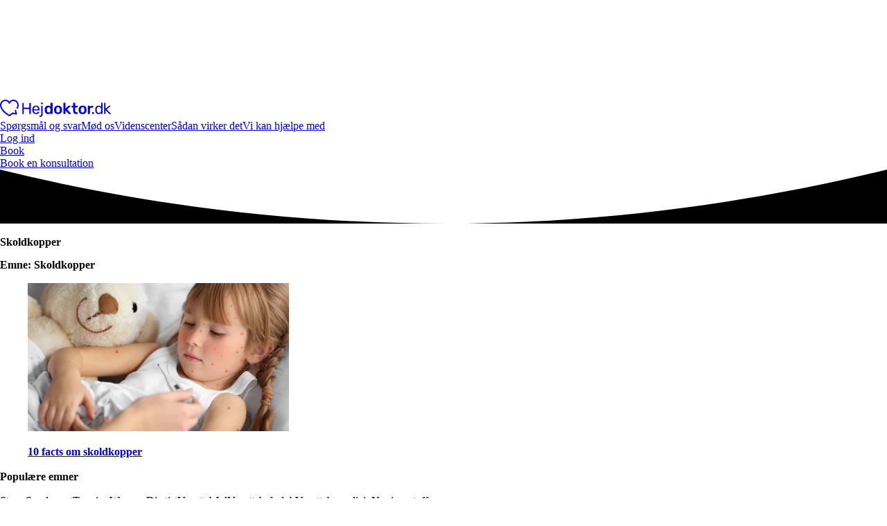

--- FILE ---
content_type: text/html; charset=UTF-8
request_url: https://www.hejdoktor.dk/indhold/tag/skoldkopper/
body_size: 10781
content:
<!DOCTYPE html><!--lmwar1pZcnqZfNfG7s2av--><html lang="da" class="font-sans"><head><meta charSet="utf-8"/><meta name="viewport" content="width=device-width, initial-scale=1"/><link rel="preload" href="/fonts/DMSans-VariableFont_opsz,wght.ttf" as="font" crossorigin="anonymous"/><link rel="preload" as="image" imageSrcSet="https://www.datocms-assets.com/80792/1677671513-skoldkopper.jpeg?ar64=MTY6OQ&amp;auto=format&amp;crop=focalpoint&amp;fit=crop&amp;fp-x=0.62&amp;fp-y=0.52&amp;w=409 409w, https://www.datocms-assets.com/80792/1677671513-skoldkopper.jpeg?ar64=MTY6OQ&amp;auto=format&amp;crop=focalpoint&amp;fit=crop&amp;fp-x=0.62&amp;fp-y=0.52&amp;w=474 474w, https://www.datocms-assets.com/80792/1677671513-skoldkopper.jpeg?ar64=MTY6OQ&amp;auto=format&amp;crop=focalpoint&amp;fit=crop&amp;fp-x=0.62&amp;fp-y=0.52&amp;w=719 719w" imageSizes="(min-width: 1420px) 409px, (min-width: 1040px) calc(26.67vw + 36px), (min-width: 780px) calc(50vw - 38px), calc(100vw - 50px)"/><link rel="preload" as="image" imageSrcSet="https://www.datocms-assets.com/80792/1686835501-sundvaegt-kvinde-2-16-9.png?ar64=MTY6OQ&amp;auto=format&amp;crop=focalpoint&amp;fit=crop&amp;fp-x=0.49&amp;fp-y=0.56&amp;w=409 409w, https://www.datocms-assets.com/80792/1686835501-sundvaegt-kvinde-2-16-9.png?ar64=MTY6OQ&amp;auto=format&amp;crop=focalpoint&amp;fit=crop&amp;fp-x=0.49&amp;fp-y=0.56&amp;w=474 474w, https://www.datocms-assets.com/80792/1686835501-sundvaegt-kvinde-2-16-9.png?ar64=MTY6OQ&amp;auto=format&amp;crop=focalpoint&amp;fit=crop&amp;fp-x=0.49&amp;fp-y=0.56&amp;w=719 719w" imageSizes="(min-width: 1420px) 409px, (min-width: 1040px) calc(26.67vw + 36px), (min-width: 780px) calc(50vw - 38px), calc(100vw - 50px)"/><link rel="preload" as="image" imageSrcSet="https://www.datocms-assets.com/80792/1692799723-adobestock_628074358_editorial_use_only.jpeg?ar64=MTY6OQ&amp;auto=format&amp;fit=crop&amp;w=409 409w, https://www.datocms-assets.com/80792/1692799723-adobestock_628074358_editorial_use_only.jpeg?ar64=MTY6OQ&amp;auto=format&amp;fit=crop&amp;w=474 474w, https://www.datocms-assets.com/80792/1692799723-adobestock_628074358_editorial_use_only.jpeg?ar64=MTY6OQ&amp;auto=format&amp;fit=crop&amp;w=719 719w" imageSizes="(min-width: 1420px) 409px, (min-width: 1040px) calc(26.67vw + 36px), (min-width: 780px) calc(50vw - 38px), calc(100vw - 50px)"/><link rel="preload" as="image" imageSrcSet="https://www.datocms-assets.com/80792/1683635997-parforhold.jpg?ar64=MTY6OQ&amp;auto=format&amp;crop=focalpoint&amp;fit=crop&amp;fp-x=0.68&amp;fp-y=0.63&amp;w=409 409w, https://www.datocms-assets.com/80792/1683635997-parforhold.jpg?ar64=MTY6OQ&amp;auto=format&amp;crop=focalpoint&amp;fit=crop&amp;fp-x=0.68&amp;fp-y=0.63&amp;w=474 474w, https://www.datocms-assets.com/80792/1683635997-parforhold.jpg?ar64=MTY6OQ&amp;auto=format&amp;crop=focalpoint&amp;fit=crop&amp;fp-x=0.68&amp;fp-y=0.63&amp;w=719 719w" imageSizes="(min-width: 1420px) 409px, (min-width: 1040px) calc(26.67vw + 36px), (min-width: 780px) calc(50vw - 38px), calc(100vw - 50px)"/><link rel="preload" as="image" imageSrcSet="https://www.datocms-assets.com/80792/1683555563-stress3a.jpeg?ar64=MTY6OQ&amp;auto=format&amp;crop=focalpoint&amp;fit=crop&amp;fp-x=0.32&amp;fp-y=0.36&amp;w=409 409w, https://www.datocms-assets.com/80792/1683555563-stress3a.jpeg?ar64=MTY6OQ&amp;auto=format&amp;crop=focalpoint&amp;fit=crop&amp;fp-x=0.32&amp;fp-y=0.36&amp;w=474 474w, https://www.datocms-assets.com/80792/1683555563-stress3a.jpeg?ar64=MTY6OQ&amp;auto=format&amp;crop=focalpoint&amp;fit=crop&amp;fp-x=0.32&amp;fp-y=0.36&amp;w=719 719w" imageSizes="(min-width: 1420px) 409px, (min-width: 1040px) calc(26.67vw + 36px), (min-width: 780px) calc(50vw - 38px), calc(100vw - 50px)"/><link rel="preload" as="image" imageSrcSet="https://www.datocms-assets.com/80792/1677681756-stress5.jpeg?ar64=MTY6OQ&amp;auto=format&amp;crop=focalpoint&amp;fit=crop&amp;fp-x=0.23&amp;fp-y=0.51&amp;w=409 409w, https://www.datocms-assets.com/80792/1677681756-stress5.jpeg?ar64=MTY6OQ&amp;auto=format&amp;crop=focalpoint&amp;fit=crop&amp;fp-x=0.23&amp;fp-y=0.51&amp;w=474 474w, https://www.datocms-assets.com/80792/1677681756-stress5.jpeg?ar64=MTY6OQ&amp;auto=format&amp;crop=focalpoint&amp;fit=crop&amp;fp-x=0.23&amp;fp-y=0.51&amp;w=719 719w" imageSizes="(min-width: 1420px) 409px, (min-width: 1040px) calc(26.67vw + 36px), (min-width: 780px) calc(50vw - 38px), calc(100vw - 50px)"/><link rel="preload" as="image" imageSrcSet="https://www.datocms-assets.com/80792/1675326846-ankel23.jpg?ar64=MTY6OQ&amp;auto=format&amp;crop=focalpoint&amp;fit=crop&amp;fp-x=0.6&amp;fp-y=0.37&amp;w=409 409w, https://www.datocms-assets.com/80792/1675326846-ankel23.jpg?ar64=MTY6OQ&amp;auto=format&amp;crop=focalpoint&amp;fit=crop&amp;fp-x=0.6&amp;fp-y=0.37&amp;w=474 474w, https://www.datocms-assets.com/80792/1675326846-ankel23.jpg?ar64=MTY6OQ&amp;auto=format&amp;crop=focalpoint&amp;fit=crop&amp;fp-x=0.6&amp;fp-y=0.37&amp;w=719 719w" imageSizes="(min-width: 1420px) 409px, (min-width: 1040px) calc(26.67vw + 36px), (min-width: 780px) calc(50vw - 38px), calc(100vw - 50px)"/><link rel="stylesheet" href="/_next/static/chunks/96c29df9a923a78a.css" data-precedence="next"/><link rel="stylesheet" href="/_next/static/chunks/72a8e8878b15421c.css" data-precedence="next"/><link rel="preload" as="script" fetchPriority="low" href="/_next/static/chunks/e5ddbc217c81d373.js"/><script src="/_next/static/chunks/eb0d84bb54f87bd1.js" async=""></script><script src="/_next/static/chunks/74a7f2e5d3db2ed4.js" async=""></script><script src="/_next/static/chunks/c803a832af6b8757.js" async=""></script><script src="/_next/static/chunks/turbopack-af2e8b36bcb40004.js" async=""></script><script src="/_next/static/chunks/ff1a16fafef87110.js" async=""></script><script src="/_next/static/chunks/d2be314c3ece3fbe.js" async=""></script><script src="/_next/static/chunks/53017ed45970123c.js" async=""></script><script src="/_next/static/chunks/1f8e2677a5feabf2.js" async=""></script><script src="/_next/static/chunks/42e8c32c92b75649.js" async=""></script><script src="/_next/static/chunks/11503f657bb2f1dd.js" async=""></script><script src="/_next/static/chunks/e12e952774834ae1.js" async=""></script><script async="" id="cookieyes" type="text/javascript" src="https://cdn-cookieyes.com/client_data/40cc6133946a3021395f4334/script.js"></script><link rel="preload" as="font" href="/fonts/DMSans-VariableFont_opsz,wght.ttf" crossorigin="anonymous"/><link rel="canonical" href="https://www.hejdoktor.dk/indhold/tag/skoldkopper/"/><link rel="icon" href="/favicon.ico"/><title>Skoldkopper - Hejdoktor.dk</title><meta property="og:title" content="Tag"/><meta name="twitter:title" content="Tag"/><meta name="description" content="Få lægefaglig hjælp og rådgivning, forny recepter og få svar på de spørgsmål, der bekymrer dig"/><meta property="og:description" content="Få lægefaglig hjælp og rådgivning, forny recepter og få svar på de spørgsmål, der bekymrer dig"/><meta name="twitter:description" content="Få lægefaglig hjælp og rådgivning, forny recepter og få svar på de spørgsmål, der bekymrer dig"/><meta property="og:image" content="https://www.datocms-assets.com/80792/1684487071-banner-logo.png?auto=format&amp;fit=max&amp;w=1200"/><meta property="og:image:width" content="1200"/><meta property="og:image:height" content="600"/><meta name="twitter:image" content="https://www.datocms-assets.com/80792/1684487071-banner-logo.png?auto=format&amp;fit=max&amp;w=1200"/><meta property="og:locale" content="da"/><meta property="og:type" content="website"/><meta property="og:site_name" content="Hejdoktor.dk"/><meta property="article:modified_time" content="2023-02-21T14:29:09Z"/><meta property="article:publisher" content="https://www.facebook.com/hejdoktor/"/><meta name="twitter:card" content="summary_large_image"/><meta name="twitter:site" content="@Hejdoktor"/><style>
@font-face {
  font-family: 'DM Sans Variable';
  font-style: normal;
  font-weight: 100 1000;
  font-display: swap;
  src: local('DM Sans'),
    url('/fonts/DMSans-VariableFont_opsz,wght.ttf') format('truetype');
  unicode-range: U+0000-00FF, U+0131, U+0152-0153, U+02BB-02BC, U+02C6, U+02DA,
    U+02DC, U+0304, U+0308, U+0329, U+2000-206F, U+2074, U+20AC, U+2122, U+2191,
    U+2193, U+2212, U+2215, U+FEFF, U+FFFD;
}
        </style><script src="/_next/static/chunks/a6dad97d9634a72d.js" noModule=""></script></head><body><div hidden=""><!--$--><!--/$--></div><noscript><iframe src="https://www.googletagmanager.com/ns.html?id=GTM-M67WMRS" height="0" width="0" style="display:none;visibility:hidden"></iframe></noscript><div class="relative m-0 flex h-screen w-full flex-col justify-between p-0"><header class="fixed z-50 w-full"><nav class="full-width-hero-background nav relative z-50 flex h-20 w-full items-center justify-between px-xs transition duration-200 ease-in-out bg-transparent shadow-none"><div style="transform:translateX(-100%)" class="absolute inset-x-0 top-0 h-screen w-screen overflow-auto bg-white drop-shadow-md transition-transform duration-300 ease-in-out"><div class="mt-24 flex flex-col items-start px-4"><div class="w-full cursor-pointer pb-8"><a href="/spoergsmaal-og-svar/" class="ds-text-label focus:text-action-orange">Spørgsmål og svar</a></div><div class="w-full cursor-pointer pb-8"><a href="/mod-os/" class="ds-text-label focus:text-action-orange">Mød os</a></div><div class="w-full cursor-pointer pb-8"><a href="/indhold/" class="ds-text-label focus:text-action-orange">Videnscenter</a></div><div class="w-full cursor-pointer pb-8"><a href="/saadan-virker-det/" class="ds-text-label focus:text-action-orange">Sådan virker det</a></div><div class="w-full cursor-pointer pb-8"><a href="/sygdomme/" class="ds-text-label focus:text-action-orange">Vi kan hjælpe med</a></div><a class="ds-text-label focus:text-action-orange" href="https://app.hejdoktor.dk/register">Log ind</a></div></div><div class="relative flex flex-wrap items-end gap-4 sm:shrink-0"><a href="/" class="block h-[25px] w-40" title="Hejdoktor.dk"><svg xmlns="http://www.w3.org/2000/svg" viewBox="0 0 167.664 26" width="160" class="text-primary-blue"><path fill="currentColor" d="M33.88 21.332a.55.55 0 0 1-.143-.392V5.428q0-.26.142-.416a.5.5 0 0 1 .38-.154h1.14q.261 0 .416.155.154.154.154.415v6.604h8.267V5.428a.56.56 0 0 1 .154-.416.54.54 0 0 1 .393-.154h1.14q.261 0 .416.155.154.153.154.415V20.94q0 .24-.167.392a.56.56 0 0 1-.403.155h-1.14a.527.527 0 0 1-.546-.547V14.1H35.97v6.84q0 .24-.166.392a.57.57 0 0 1-.404.155h-1.14a.48.48 0 0 1-.38-.155m23.732-6.9v-.072q0-1.661-.903-2.708-.904-1.045-2.424-1.045-1.544 0-2.423 1.045-.878 1.046-.878 2.708v.07zm-7.197 5.784q-1.45-1.509-1.592-4.122l-.024-.807.023-.784q.142-2.565 1.592-4.086 1.448-1.52 3.87-1.52 2.614 0 4.052 1.663 1.437 1.662 1.437 4.513v.428q0 .24-.155.393a.53.53 0 0 1-.393.154h-8.242v.214q.07 1.546.95 2.638.878 1.093 2.328 1.093 1.116 0 1.817-.44.701-.438 1.057-.914.214-.285.333-.344.119-.06.404-.06h1.045q.211 0 .367.12.154.12.154.308 0 .523-.64 1.26-.642.735-1.817 1.27-1.176.534-2.697.534-2.423 0-3.872-1.508m11.82-13.567a.53.53 0 0 1-.154-.392V5.024q-.001-.237.154-.403a.52.52 0 0 1 .392-.166h1.473q.238 0 .392.167a.58.58 0 0 1 .153.404V6.26a.526.526 0 0 1-.547.546h-1.473a.53.53 0 0 1-.392-.154zm-2.6 19.193a.55.55 0 0 1-.143-.392v-.76q0-.237.14-.38a.52.52 0 0 1 .38-.142h.334q1.163.001 1.556-.605.391-.606.392-1.77V9.68q-.001-.26.154-.403a.56.56 0 0 1 .392-.143h1.07a.53.53 0 0 1 .546.546v12.14q0 4.18-3.992 4.18h-.45a.48.48 0 0 1-.38-.154m15.96-7.555q.653-.866.724-2.148.024-.284.024-.903 0-.644-.024-.927-.048-1.188-.736-2.02-.69-.83-1.996-.83-2.541 0-2.708 3.135l-.023.712.023.713q.166 3.136 2.708 3.136 1.354 0 2.008-.87zM69 20.193q-1.283-1.533-1.402-4.098l-.024-.784.024-.784q.094-2.517 1.39-4.074 1.294-1.555 3.694-1.555 2.279 0 3.634 1.567V5.19a.54.54 0 0 1 .166-.415.57.57 0 0 1 .404-.154h2.067q.261 0 .416.155a.57.57 0 0 1 .153.416v15.726q.001.24-.154.404a.55.55 0 0 1-.417.167H77.03a.55.55 0 0 1-.405-.167.55.55 0 0 1-.166-.403v-.88q-1.307 1.688-3.778 1.687-2.4 0-3.682-1.532m20.695-1.65q.675-.786.724-2.305.023-.237.023-.927c0-.69-.008-.768-.024-.926q-.049-1.52-.737-2.316-.689-.795-1.924-.796-1.26 0-1.95.796-.689.796-.736 2.316l-.023.926.024.927q.047 1.52.737 2.304.69.786 1.95.785 1.257.001 1.935-.784zm-6.26 1.757q-1.52-1.426-1.64-3.944l-.023-1.046.024-1.045q.12-2.495 1.663-3.93 1.541-1.439 4.298-1.438 2.731 0 4.276 1.437t1.663 3.93q.024.286.024 1.046 0 .762-.023 1.046-.12 2.519-1.64 3.943-1.519 1.424-4.298 1.424-2.804 0-4.325-1.425m12.702 1.02a.54.54 0 0 1-.167-.404V5.19a.54.54 0 0 1 .166-.415.57.57 0 0 1 .404-.154h1.972q.238 0 .403.167.166.166.166.404v8.125l3.945-3.777q.07-.047.226-.178a.9.9 0 0 1 .297-.178q.142-.048.357-.048h2.257a.5.5 0 0 1 .38.143.5.5 0 0 1 .143.38q0 .213-.238.427L101.6 14.67l5.44 5.89q.212.214.213.404 0 .239-.143.38a.48.48 0 0 1-.356.143h-2.304q-.333 0-.487-.083a2 2 0 0 1-.392-.32l-4.49-4.776v4.61a.55.55 0 0 1-.165.402.55.55 0 0 1-.404.167h-1.97a.55.55 0 0 1-.404-.166m15.607-.962q-1.094-1.127-1.093-3.314v-5.368h-1.877a.55.55 0 0 1-.403-.166.55.55 0 0 1-.167-.404V9.704q0-.237.167-.404a.55.55 0 0 1 .404-.166h1.876V5.19a.54.54 0 0 1 .167-.415.57.57 0 0 1 .403-.154h1.972q.261 0 .416.155a.56.56 0 0 1 .154.416v3.944h2.97q.237 0 .404.166.166.166.166.404v1.402a.55.55 0 0 1-.166.404.55.55 0 0 1-.404.166h-2.97v5.107q.001 1.021.356 1.544.357.524 1.164.523h1.663q.261 0 .416.154a.56.56 0 0 1 .156.416v1.497a.57.57 0 0 1-.155.404.53.53 0 0 1-.414.167H115q-2.16 0-3.253-1.128m15.105-1.82q.678-.783.725-2.303.023-.237.023-.927c0-.69-.008-.768-.023-.926q-.049-1.52-.736-2.316-.69-.795-1.925-.796-1.26 0-1.948.796-.69.796-.736 2.316l-.024.926.024.927q.046 1.52.736 2.304.69.785 1.948.785 1.26.001 1.936-.784zm-6.26 1.76q-1.52-1.426-1.638-3.944l-.024-1.046.024-1.045q.119-2.495 1.663-3.93 1.544-1.439 4.3-1.438 2.73 0 4.275 1.437 1.544 1.437 1.663 3.93.024.286.025 1.046-.001.761-.024 1.046-.12 2.519-1.638 3.943-1.52 1.424-4.3 1.424-2.804 0-4.323-1.425m12.408 1.02a.55.55 0 0 1-.166-.404V9.728a.58.58 0 0 1 .166-.428.55.55 0 0 1 .404-.166h1.947q.26 0 .427.166t.166.428v.974q1.188-1.568 3.42-1.568h1q.259 0 .414.154a.56.56 0 0 1 .155.416v1.735a.57.57 0 0 1-.155.402.53.53 0 0 1-.416.167h-1.875q-1.117 0-1.758.64-.642.642-.642 1.758v6.51a.55.55 0 0 1-.166.403.55.55 0 0 1-.405.167H133.4a.55.55 0 0 1-.403-.166m6.52.012a.53.53 0 0 1-.153-.392V19.3q-.001-.236.154-.403a.52.52 0 0 1 .392-.166h1.64q.236.001.39.167.156.166.156.404v1.64a.527.527 0 0 1-.545.547h-1.64a.53.53 0 0 1-.392-.154m12.554-2.567q.832-1.104.903-2.624.024-.261.024-.903-.001-.666-.025-.927-.048-1.45-.914-2.506-.867-1.058-2.48-1.058-1.712 0-2.496 1.068-.783 1.07-.855 2.803l-.025.69q0 4.56 3.374 4.56 1.66 0 2.493-1.103zm-6.686 1.343q-1.248-1.617-1.343-4.087l-.023-.713.024-.712q.094-2.447 1.354-4.074 1.259-1.627 3.73-1.627t3.847 1.758V5.167a.526.526 0 0 1 .547-.546h1.07a.53.53 0 0 1 .545.547V20.94a.527.527 0 0 1-.547.547h-1.02a.48.48 0 0 1-.38-.154.55.55 0 0 1-.143-.393v-1.02q-1.355 1.804-3.92 1.804-2.495 0-3.74-1.615m12.36 1.222a.53.53 0 0 1-.154-.392V5.167q-.001-.262.154-.404a.56.56 0 0 1 .392-.142h1.02a.53.53 0 0 1 .547.547v8.29l4.75-3.92q.357-.26.5-.33.142-.073.45-.072h1.188q.214 0 .345.13t.13.368q0 .215-.26.452l-5.56 4.56 6.153 5.892q.26.262.26.45a.5.5 0 0 1-.13.358.45.45 0 0 1-.344.142h-1.165q-.357 0-.51-.07-.156-.074-.44-.334L159.705 16v4.94q0 .24-.153.393a.53.53 0 0 1-.392.154h-1.022a.53.53 0 0 1-.392-.154M14.134 25.106c-.206 0-.42-.062-.59-.177-.208-.14-5.073-3.434-6.695-4.807a23.9 23.9 0 0 1-4.602-5.25C.735 12.496 0 10.253 0 8.013c0-2.14.833-4.153 2.347-5.666A7.96 7.96 0 0 1 8.012 0c1.45 0 2.868.39 4.106 1.132.68.407 1.335 1.05 1.98 1.947.646-.898 1.3-1.54 1.982-1.948A8 8 0 0 1 20.186 0c2.14 0 4.152.833 5.665 2.346A7.96 7.96 0 0 1 28.2 8.01c0 .97-.155 1.963-.486 3.123-.21.734-.402 1.3-.763 2.03-.255.51-.875.72-1.386.466a1.036 1.036 0 0 1-.466-1.386c.26-.524.42-.948.628-1.678.28-.984.406-1.77.406-2.555 0-1.586-.618-3.08-1.742-4.203a5.9 5.9 0 0 0-4.204-1.74c-1.076 0-2.13.288-3.046.837-.462.277-1.21.955-2.14 2.614a1.036 1.036 0 0 1-1.802 0c-.748-1.332-1.47-2.212-2.14-2.614a5.9 5.9 0 0 0-3.047-.84 5.9 5.9 0 0 0-4.203 1.742A5.9 5.9 0 0 0 2.065 8.01c0 1.836.63 3.718 1.926 5.753a21.7 21.7 0 0 0 4.192 4.782c1.215 1.028 4.544 3.325 5.916 4.262 1.182-.89 3.787-2.85 4.302-3.243.225-.17.51-.242.79-.197l4.033.652-.835-3.497a1.032 1.032 0 1 1 2.009-.481l1.196 5.004a1.034 1.034 0 0 1-1.17 1.259l-5.126-.83c-1.215.918-4.505 3.393-4.542 3.422-.18.134-.397.207-.62.207"></path></svg></a></div><div class="hidden md:block"><div class="flex items-center justify-center gap-x-sm"><a href="/spoergsmaal-og-svar/" class="text-nowrap border-b-2 text-sm font-medium text-primary-blue hover:text-action-orange-dark lg:text-body border-transparent ">Spørgsmål og svar</a><a href="/mod-os/" class="text-nowrap border-b-2 text-sm font-medium text-primary-blue hover:text-action-orange-dark lg:text-body border-transparent ">Mød os</a><a href="/indhold/" class="text-nowrap border-b-2 text-sm font-medium text-primary-blue hover:text-action-orange-dark lg:text-body active border-current ">Videnscenter</a><a href="/saadan-virker-det/" class="text-nowrap border-b-2 text-sm font-medium text-primary-blue hover:text-action-orange-dark lg:text-body border-transparent ">Sådan virker det</a><a href="/sygdomme/" class="text-nowrap border-b-2 text-sm font-medium text-primary-blue hover:text-action-orange-dark lg:text-body border-transparent ">Vi kan hjælpe med</a></div></div><div class="flex w-full items-center justify-end md:w-auto md:justify-between"><a href="https://app.hejdoktor.dk/register" class="text-nowrap border-b-2 text-sm font-medium text-primary-blue hover:text-action-orange-dark lg:text-body border-transparent hidden md:inline-block">Log ind</a><div class="block lg:hidden"><a href="https://app.hejdoktor.dk/register" class="box-sizing inline-flex items-center justify-center min-w-[7rem] border-2 cursor-pointer text-body font-bold leading-5 rounded-sm px-xs py-2xs text-white bg-action-orange border-transparent hover:bg-action-orange-dark ml-sm" rel="nofollow" target="_blank">Book</a></div><div class="hidden lg:block"><a href="https://app.hejdoktor.dk/register" class="box-sizing inline-flex items-center justify-center min-w-[7rem] border-2 cursor-pointer text-body font-bold leading-5 rounded-sm px-xs py-2xs text-white bg-action-orange border-transparent hover:bg-action-orange-dark ml-sm" rel="nofollow" target="_blank">Book en konsultation</a></div><div class="ml-sm  relative z-50 flex h-xs w-sm cursor-pointer flex-col items-center justify-between md:hidden"><span class="h-0.5 w-full rounded-lg bg-primary-blue transition duration-300 ease-in-out "></span><span class="h-0.5 w-full rounded-lg bg-primary-blue transition-all duration-300 ease-in-out "></span><span class="h-0.5 w-full rounded-lg bg-primary-blue transition duration-300 ease-in-out "></span></div></div></nav></header><div class="main-content"><div class="overflow-x-hidden"><section class="relative overflow-hidden"><div class="mx-auto pb-2xl pt-32 md:pb-24 md:pt-40"><div class="absolute inset-0 -z-10 bg-secondary-blue-extralight"></div><svg xmlns="http://www.w3.org/2000/svg" preserveAspectRatio="none" viewBox="0 0 1441 88" class="wax-h-[88px] absolute -bottom-px z-10 w-full text-white"><g clip-path="url(#hero-background-mask_svg__a)"><path fill="currentColor" fill-rule="evenodd" d="M0 88h1441V0c-229.05 56.09-469.188 88-716.656 88C474.105 88 231.361 57.31 0 0z" clip-rule="evenodd"></path></g><defs><clipPath id="hero-background-mask_svg__a"><path d="M0 0h1441v88H0z"></path></clipPath></defs></svg><div class="container"><div class="mx-auto max-w-xl text-center"><h1 class="ds-heading-hero">Skoldkopper</h1></div></div></div></section><section class="not-prose
      pt-2xl
      pb-2xl
      
      
      "><div class="container"><h2 class="ds-heading-section mb-3 md:mb-5">Emne: Skoldkopper</h2><div class="grid grid-flow-row grid-cols-1 items-stretch gap-sm sm:grid-cols-2 md:grid-cols-3 "><a href="/indhold/10-facts-om-skoldkopper/"><figure class="flex h-full min-w-60 grow flex-col overflow-hidden rounded-lg border border-stroke bg-white"><div class="relative aspect-video bg-gray-100"><img src="https://www.datocms-assets.com/80792/1677671513-skoldkopper.jpeg?ar64=MTY6OQ&amp;auto=format&amp;crop=focalpoint&amp;fit=crop&amp;fp-x=0.62&amp;fp-y=0.52" srcSet="https://www.datocms-assets.com/80792/1677671513-skoldkopper.jpeg?ar64=MTY6OQ&amp;auto=format&amp;crop=focalpoint&amp;fit=crop&amp;fp-x=0.62&amp;fp-y=0.52&amp;w=409 409w, https://www.datocms-assets.com/80792/1677671513-skoldkopper.jpeg?ar64=MTY6OQ&amp;auto=format&amp;crop=focalpoint&amp;fit=crop&amp;fp-x=0.62&amp;fp-y=0.52&amp;w=474 474w, https://www.datocms-assets.com/80792/1677671513-skoldkopper.jpeg?ar64=MTY6OQ&amp;auto=format&amp;crop=focalpoint&amp;fit=crop&amp;fp-x=0.62&amp;fp-y=0.52&amp;w=719 719w" sizes="(min-width: 1420px) 409px, (min-width: 1040px) calc(26.67vw + 36px), (min-width: 780px) calc(50vw - 38px), calc(100vw - 50px)" alt="" class="absolute left-0 top-0 size-full "/></div><figcaption class="flex-1 p-sm"><p class="ds-heading-small">10 facts om skoldkopper</p></figcaption></figure></a></div></div></section><section class="not-prose
      pt-0
      pb-2xl
      
      
      "><div class="container"><section class="not-prose
      
      
      
      
      "><h2 class="ds-heading-section mb-5">Populære emner</h2><a href="/indhold/tag/stress/" class="ds-text-body mb-2xs mr-2xs inline-block rounded-full bg-secondary-blue-light px-xs py-2xs last:mr-0 hover:bg-secondary-blue-extralight">Stress</a><a href="/indhold/tag/sund-vaegt/" class="ds-text-body mb-2xs mr-2xs inline-block rounded-full bg-secondary-blue-light px-xs py-2xs last:mr-0 hover:bg-secondary-blue-extralight">Sund vægt</a><a href="/indhold/tag/traening/" class="ds-text-body mb-2xs mr-2xs inline-block rounded-full bg-secondary-blue-light px-xs py-2xs last:mr-0 hover:bg-secondary-blue-extralight">Træning</a><a href="/indhold/tag/wegovy/" class="ds-text-body mb-2xs mr-2xs inline-block rounded-full bg-secondary-blue-light px-xs py-2xs last:mr-0 hover:bg-secondary-blue-extralight">Wegovy</a><a href="/indhold/tag/diaetist/" class="ds-text-body mb-2xs mr-2xs inline-block rounded-full bg-secondary-blue-light px-xs py-2xs last:mr-0 hover:bg-secondary-blue-extralight">Diætist</a><a href="/indhold/tag/vaegttab/" class="ds-text-body mb-2xs mr-2xs inline-block rounded-full bg-secondary-blue-light px-xs py-2xs last:mr-0 hover:bg-secondary-blue-extralight">Vægttab</a><a href="/indhold/tag/jul/" class="ds-text-body mb-2xs mr-2xs inline-block rounded-full bg-secondary-blue-light px-xs py-2xs last:mr-0 hover:bg-secondary-blue-extralight">Jul</a><a href="/indhold/tag/vaegttabsforlob/" class="ds-text-body mb-2xs mr-2xs inline-block rounded-full bg-secondary-blue-light px-xs py-2xs last:mr-0 hover:bg-secondary-blue-extralight">Vægttabsforløb</a><a href="/indhold/tag/vaegttabsmedicin/" class="ds-text-body mb-2xs mr-2xs inline-block rounded-full bg-secondary-blue-light px-xs py-2xs last:mr-0 hover:bg-secondary-blue-extralight">Vægttabsmedicin</a><a href="/indhold/tag/naeringsstoffer/" class="ds-text-body mb-2xs mr-2xs inline-block rounded-full bg-secondary-blue-light px-xs py-2xs last:mr-0 hover:bg-secondary-blue-extralight">Næringsstoffer </a></section></div></section><section class="not-prose
      pt-2xl
      pb-2xl
      
      
      "><div class="container"><h2 class="ds-heading-section mb-3 md:mb-5">Populære artikler</h2><div class="grid grid-flow-row grid-cols-1 items-stretch gap-sm sm:grid-cols-2 md:grid-cols-3 "><a href="/indhold/hvad-er-medicinsk-vaegttab/"><figure class="flex h-full min-w-60 grow flex-col overflow-hidden rounded-lg border border-stroke bg-white"><div class="relative aspect-video bg-gray-100"><img src="https://www.datocms-assets.com/80792/1686835501-sundvaegt-kvinde-2-16-9.png?ar64=MTY6OQ&amp;auto=format&amp;crop=focalpoint&amp;fit=crop&amp;fp-x=0.49&amp;fp-y=0.56" srcSet="https://www.datocms-assets.com/80792/1686835501-sundvaegt-kvinde-2-16-9.png?ar64=MTY6OQ&amp;auto=format&amp;crop=focalpoint&amp;fit=crop&amp;fp-x=0.49&amp;fp-y=0.56&amp;w=409 409w, https://www.datocms-assets.com/80792/1686835501-sundvaegt-kvinde-2-16-9.png?ar64=MTY6OQ&amp;auto=format&amp;crop=focalpoint&amp;fit=crop&amp;fp-x=0.49&amp;fp-y=0.56&amp;w=474 474w, https://www.datocms-assets.com/80792/1686835501-sundvaegt-kvinde-2-16-9.png?ar64=MTY6OQ&amp;auto=format&amp;crop=focalpoint&amp;fit=crop&amp;fp-x=0.49&amp;fp-y=0.56&amp;w=719 719w" sizes="(min-width: 1420px) 409px, (min-width: 1040px) calc(26.67vw + 36px), (min-width: 780px) calc(50vw - 38px), calc(100vw - 50px)" alt="" class="absolute left-0 top-0 size-full "/></div><figcaption class="flex-1 p-sm"><p class="ds-heading-small">Hvad er et medicinsk vægttab?</p></figcaption></figure></a><a href="/indhold/wegovy/"><figure class="flex h-full min-w-60 grow flex-col overflow-hidden rounded-lg border border-stroke bg-white"><div class="relative aspect-video bg-gray-100"><img src="https://www.datocms-assets.com/80792/1692799723-adobestock_628074358_editorial_use_only.jpeg?ar64=MTY6OQ&amp;auto=format&amp;fit=crop" srcSet="https://www.datocms-assets.com/80792/1692799723-adobestock_628074358_editorial_use_only.jpeg?ar64=MTY6OQ&amp;auto=format&amp;fit=crop&amp;w=409 409w, https://www.datocms-assets.com/80792/1692799723-adobestock_628074358_editorial_use_only.jpeg?ar64=MTY6OQ&amp;auto=format&amp;fit=crop&amp;w=474 474w, https://www.datocms-assets.com/80792/1692799723-adobestock_628074358_editorial_use_only.jpeg?ar64=MTY6OQ&amp;auto=format&amp;fit=crop&amp;w=719 719w" sizes="(min-width: 1420px) 409px, (min-width: 1040px) calc(26.67vw + 36px), (min-width: 780px) calc(50vw - 38px), calc(100vw - 50px)" alt="" class="absolute left-0 top-0 size-full "/></div><figcaption class="flex-1 p-sm"><p class="ds-heading-small">Hvad er Wegovy?</p></figcaption></figure></a><a href="/indhold/gnidninger-i-parforholdet/"><figure class="flex h-full min-w-60 grow flex-col overflow-hidden rounded-lg border border-stroke bg-white"><div class="relative aspect-video bg-gray-100"><img src="https://www.datocms-assets.com/80792/1683635997-parforhold.jpg?ar64=MTY6OQ&amp;auto=format&amp;crop=focalpoint&amp;fit=crop&amp;fp-x=0.68&amp;fp-y=0.63" srcSet="https://www.datocms-assets.com/80792/1683635997-parforhold.jpg?ar64=MTY6OQ&amp;auto=format&amp;crop=focalpoint&amp;fit=crop&amp;fp-x=0.68&amp;fp-y=0.63&amp;w=409 409w, https://www.datocms-assets.com/80792/1683635997-parforhold.jpg?ar64=MTY6OQ&amp;auto=format&amp;crop=focalpoint&amp;fit=crop&amp;fp-x=0.68&amp;fp-y=0.63&amp;w=474 474w, https://www.datocms-assets.com/80792/1683635997-parforhold.jpg?ar64=MTY6OQ&amp;auto=format&amp;crop=focalpoint&amp;fit=crop&amp;fp-x=0.68&amp;fp-y=0.63&amp;w=719 719w" sizes="(min-width: 1420px) 409px, (min-width: 1040px) calc(26.67vw + 36px), (min-width: 780px) calc(50vw - 38px), calc(100vw - 50px)" alt="" class="absolute left-0 top-0 size-full "/></div><figcaption class="flex-1 p-sm"><p class="ds-heading-small">Gnidninger i parforholdet</p></figcaption></figure></a><a href="/indhold/stress-er-psykisk/"><figure class="flex h-full min-w-60 grow flex-col overflow-hidden rounded-lg border border-stroke bg-white"><div class="relative aspect-video bg-gray-100"><img src="https://www.datocms-assets.com/80792/1683555563-stress3a.jpeg?ar64=MTY6OQ&amp;auto=format&amp;crop=focalpoint&amp;fit=crop&amp;fp-x=0.32&amp;fp-y=0.36" srcSet="https://www.datocms-assets.com/80792/1683555563-stress3a.jpeg?ar64=MTY6OQ&amp;auto=format&amp;crop=focalpoint&amp;fit=crop&amp;fp-x=0.32&amp;fp-y=0.36&amp;w=409 409w, https://www.datocms-assets.com/80792/1683555563-stress3a.jpeg?ar64=MTY6OQ&amp;auto=format&amp;crop=focalpoint&amp;fit=crop&amp;fp-x=0.32&amp;fp-y=0.36&amp;w=474 474w, https://www.datocms-assets.com/80792/1683555563-stress3a.jpeg?ar64=MTY6OQ&amp;auto=format&amp;crop=focalpoint&amp;fit=crop&amp;fp-x=0.32&amp;fp-y=0.36&amp;w=719 719w" sizes="(min-width: 1420px) 409px, (min-width: 1040px) calc(26.67vw + 36px), (min-width: 780px) calc(50vw - 38px), calc(100vw - 50px)" alt="" class="absolute left-0 top-0 size-full "/></div><figcaption class="flex-1 p-sm"><p class="ds-heading-small">Stress er psykisk</p></figcaption></figure></a><a href="/indhold/tvaerfaglig-behandling-af-depression/"><figure class="flex h-full min-w-60 grow flex-col overflow-hidden rounded-lg border border-stroke bg-white"><div class="relative aspect-video bg-gray-100"><img src="https://www.datocms-assets.com/80792/1677681756-stress5.jpeg?ar64=MTY6OQ&amp;auto=format&amp;crop=focalpoint&amp;fit=crop&amp;fp-x=0.23&amp;fp-y=0.51" srcSet="https://www.datocms-assets.com/80792/1677681756-stress5.jpeg?ar64=MTY6OQ&amp;auto=format&amp;crop=focalpoint&amp;fit=crop&amp;fp-x=0.23&amp;fp-y=0.51&amp;w=409 409w, https://www.datocms-assets.com/80792/1677681756-stress5.jpeg?ar64=MTY6OQ&amp;auto=format&amp;crop=focalpoint&amp;fit=crop&amp;fp-x=0.23&amp;fp-y=0.51&amp;w=474 474w, https://www.datocms-assets.com/80792/1677681756-stress5.jpeg?ar64=MTY6OQ&amp;auto=format&amp;crop=focalpoint&amp;fit=crop&amp;fp-x=0.23&amp;fp-y=0.51&amp;w=719 719w" sizes="(min-width: 1420px) 409px, (min-width: 1040px) calc(26.67vw + 36px), (min-width: 780px) calc(50vw - 38px), calc(100vw - 50px)" alt="" class="absolute left-0 top-0 size-full "/></div><figcaption class="flex-1 p-sm"><p class="ds-heading-small">Tværfaglig behandling af depression</p></figcaption></figure></a><a href="/indhold/saadan-heler-din-krop/"><figure class="flex h-full min-w-60 grow flex-col overflow-hidden rounded-lg border border-stroke bg-white"><div class="relative aspect-video bg-gray-100"><img src="https://www.datocms-assets.com/80792/1675326846-ankel23.jpg?ar64=MTY6OQ&amp;auto=format&amp;crop=focalpoint&amp;fit=crop&amp;fp-x=0.6&amp;fp-y=0.37" srcSet="https://www.datocms-assets.com/80792/1675326846-ankel23.jpg?ar64=MTY6OQ&amp;auto=format&amp;crop=focalpoint&amp;fit=crop&amp;fp-x=0.6&amp;fp-y=0.37&amp;w=409 409w, https://www.datocms-assets.com/80792/1675326846-ankel23.jpg?ar64=MTY6OQ&amp;auto=format&amp;crop=focalpoint&amp;fit=crop&amp;fp-x=0.6&amp;fp-y=0.37&amp;w=474 474w, https://www.datocms-assets.com/80792/1675326846-ankel23.jpg?ar64=MTY6OQ&amp;auto=format&amp;crop=focalpoint&amp;fit=crop&amp;fp-x=0.6&amp;fp-y=0.37&amp;w=719 719w" sizes="(min-width: 1420px) 409px, (min-width: 1040px) calc(26.67vw + 36px), (min-width: 780px) calc(50vw - 38px), calc(100vw - 50px)" alt="" class="absolute left-0 top-0 size-full "/></div><figcaption class="flex-1 p-sm"><p class="ds-heading-small">Sådan heler din krop</p></figcaption></figure></a></div></div></section><section class="not-prose
      pt-2xl
      pb-2xl
      
      
      "><div class="container"><h2 class="ds-heading-section ">Kategorier</h2><ul class="sm:columns-3 sm:gap-x-10 md:gap-x-20"><li class="border-b border-stroke last:border-b-0 last:sm:border-b"><a href="/indhold/category/diaetist/" class="block py-6"><span class="text-body font-bold text-primary-blue">Diætist</span></a></li><li class="border-b border-stroke last:border-b-0 last:sm:border-b"><a href="/indhold/category/dyrlaege/" class="block py-6"><span class="text-body font-bold text-primary-blue">Dyrlæge</span></a></li><li class="border-b border-stroke last:border-b-0 last:sm:border-b"><a href="/indhold/category/fysioterapeut/" class="block py-6"><span class="text-body font-bold text-primary-blue">Fysioterapeut</span></a></li><li class="border-b border-stroke last:border-b-0 last:sm:border-b"><a href="/indhold/category/hudlaege/" class="block py-6"><span class="text-body font-bold text-primary-blue">Hudlæge</span></a></li><li class="border-b border-stroke last:border-b-0 last:sm:border-b"><a href="/indhold/category/ikke-kategoriseret/" class="block py-6"><span class="text-body font-bold text-primary-blue">Ikke kategoriseret</span></a></li><li class="border-b border-stroke last:border-b-0 last:sm:border-b"><a href="/indhold/category/laege/" class="block py-6"><span class="text-body font-bold text-primary-blue">Læge</span></a></li><li class="border-b border-stroke last:border-b-0 last:sm:border-b"><a href="/indhold/category/psykolog/" class="block py-6"><span class="text-body font-bold text-primary-blue">Psykolog</span></a></li><li class="border-b border-stroke last:border-b-0 last:sm:border-b"><a href="/indhold/category/reumatolog/" class="block py-6"><span class="text-body font-bold text-primary-blue">Reumatolog</span></a></li><li class="border-b border-stroke last:border-b-0 last:sm:border-b"><a href="/indhold/category/sundvaegt/" class="block py-6"><span class="text-body font-bold text-primary-blue">SundVægt</span></a></li><li class="border-b border-stroke last:border-b-0 last:sm:border-b"><a href="/indhold/category/sundhedsplejerske/" class="block py-6"><span class="text-body font-bold text-primary-blue">Sundhedsplejerske</span></a></li><li class="border-b border-stroke last:border-b-0 last:sm:border-b"><a href="/indhold/category/tandlaege/" class="block py-6"><span class="text-body font-bold text-primary-blue">Tandlæge</span></a></li></ul></div></section></div></div><footer class="bg-primary-blue"><div class="container py-8 md:p-20"><div class="grid grid-cols-12 "><div class="col-span-12 mb-9"><svg xmlns="http://www.w3.org/2000/svg" viewBox="0 0 167.664 26" width="160" class="text-white"><path fill="currentColor" d="M33.88 21.332a.55.55 0 0 1-.143-.392V5.428q0-.26.142-.416a.5.5 0 0 1 .38-.154h1.14q.261 0 .416.155.154.154.154.415v6.604h8.267V5.428a.56.56 0 0 1 .154-.416.54.54 0 0 1 .393-.154h1.14q.261 0 .416.155.154.153.154.415V20.94q0 .24-.167.392a.56.56 0 0 1-.403.155h-1.14a.527.527 0 0 1-.546-.547V14.1H35.97v6.84q0 .24-.166.392a.57.57 0 0 1-.404.155h-1.14a.48.48 0 0 1-.38-.155m23.732-6.9v-.072q0-1.661-.903-2.708-.904-1.045-2.424-1.045-1.544 0-2.423 1.045-.878 1.046-.878 2.708v.07zm-7.197 5.784q-1.45-1.509-1.592-4.122l-.024-.807.023-.784q.142-2.565 1.592-4.086 1.448-1.52 3.87-1.52 2.614 0 4.052 1.663 1.437 1.662 1.437 4.513v.428q0 .24-.155.393a.53.53 0 0 1-.393.154h-8.242v.214q.07 1.546.95 2.638.878 1.093 2.328 1.093 1.116 0 1.817-.44.701-.438 1.057-.914.214-.285.333-.344.119-.06.404-.06h1.045q.211 0 .367.12.154.12.154.308 0 .523-.64 1.26-.642.735-1.817 1.27-1.176.534-2.697.534-2.423 0-3.872-1.508m11.82-13.567a.53.53 0 0 1-.154-.392V5.024q-.001-.237.154-.403a.52.52 0 0 1 .392-.166h1.473q.238 0 .392.167a.58.58 0 0 1 .153.404V6.26a.526.526 0 0 1-.547.546h-1.473a.53.53 0 0 1-.392-.154zm-2.6 19.193a.55.55 0 0 1-.143-.392v-.76q0-.237.14-.38a.52.52 0 0 1 .38-.142h.334q1.163.001 1.556-.605.391-.606.392-1.77V9.68q-.001-.26.154-.403a.56.56 0 0 1 .392-.143h1.07a.53.53 0 0 1 .546.546v12.14q0 4.18-3.992 4.18h-.45a.48.48 0 0 1-.38-.154m15.96-7.555q.653-.866.724-2.148.024-.284.024-.903 0-.644-.024-.927-.048-1.188-.736-2.02-.69-.83-1.996-.83-2.541 0-2.708 3.135l-.023.712.023.713q.166 3.136 2.708 3.136 1.354 0 2.008-.87zM69 20.193q-1.283-1.533-1.402-4.098l-.024-.784.024-.784q.094-2.517 1.39-4.074 1.294-1.555 3.694-1.555 2.279 0 3.634 1.567V5.19a.54.54 0 0 1 .166-.415.57.57 0 0 1 .404-.154h2.067q.261 0 .416.155a.57.57 0 0 1 .153.416v15.726q.001.24-.154.404a.55.55 0 0 1-.417.167H77.03a.55.55 0 0 1-.405-.167.55.55 0 0 1-.166-.403v-.88q-1.307 1.688-3.778 1.687-2.4 0-3.682-1.532m20.695-1.65q.675-.786.724-2.305.023-.237.023-.927c0-.69-.008-.768-.024-.926q-.049-1.52-.737-2.316-.689-.795-1.924-.796-1.26 0-1.95.796-.689.796-.736 2.316l-.023.926.024.927q.047 1.52.737 2.304.69.786 1.95.785 1.257.001 1.935-.784zm-6.26 1.757q-1.52-1.426-1.64-3.944l-.023-1.046.024-1.045q.12-2.495 1.663-3.93 1.541-1.439 4.298-1.438 2.731 0 4.276 1.437t1.663 3.93q.024.286.024 1.046 0 .762-.023 1.046-.12 2.519-1.64 3.943-1.519 1.424-4.298 1.424-2.804 0-4.325-1.425m12.702 1.02a.54.54 0 0 1-.167-.404V5.19a.54.54 0 0 1 .166-.415.57.57 0 0 1 .404-.154h1.972q.238 0 .403.167.166.166.166.404v8.125l3.945-3.777q.07-.047.226-.178a.9.9 0 0 1 .297-.178q.142-.048.357-.048h2.257a.5.5 0 0 1 .38.143.5.5 0 0 1 .143.38q0 .213-.238.427L101.6 14.67l5.44 5.89q.212.214.213.404 0 .239-.143.38a.48.48 0 0 1-.356.143h-2.304q-.333 0-.487-.083a2 2 0 0 1-.392-.32l-4.49-4.776v4.61a.55.55 0 0 1-.165.402.55.55 0 0 1-.404.167h-1.97a.55.55 0 0 1-.404-.166m15.607-.962q-1.094-1.127-1.093-3.314v-5.368h-1.877a.55.55 0 0 1-.403-.166.55.55 0 0 1-.167-.404V9.704q0-.237.167-.404a.55.55 0 0 1 .404-.166h1.876V5.19a.54.54 0 0 1 .167-.415.57.57 0 0 1 .403-.154h1.972q.261 0 .416.155a.56.56 0 0 1 .154.416v3.944h2.97q.237 0 .404.166.166.166.166.404v1.402a.55.55 0 0 1-.166.404.55.55 0 0 1-.404.166h-2.97v5.107q.001 1.021.356 1.544.357.524 1.164.523h1.663q.261 0 .416.154a.56.56 0 0 1 .156.416v1.497a.57.57 0 0 1-.155.404.53.53 0 0 1-.414.167H115q-2.16 0-3.253-1.128m15.105-1.82q.678-.783.725-2.303.023-.237.023-.927c0-.69-.008-.768-.023-.926q-.049-1.52-.736-2.316-.69-.795-1.925-.796-1.26 0-1.948.796-.69.796-.736 2.316l-.024.926.024.927q.046 1.52.736 2.304.69.785 1.948.785 1.26.001 1.936-.784zm-6.26 1.76q-1.52-1.426-1.638-3.944l-.024-1.046.024-1.045q.119-2.495 1.663-3.93 1.544-1.439 4.3-1.438 2.73 0 4.275 1.437 1.544 1.437 1.663 3.93.024.286.025 1.046-.001.761-.024 1.046-.12 2.519-1.638 3.943-1.52 1.424-4.3 1.424-2.804 0-4.323-1.425m12.408 1.02a.55.55 0 0 1-.166-.404V9.728a.58.58 0 0 1 .166-.428.55.55 0 0 1 .404-.166h1.947q.26 0 .427.166t.166.428v.974q1.188-1.568 3.42-1.568h1q.259 0 .414.154a.56.56 0 0 1 .155.416v1.735a.57.57 0 0 1-.155.402.53.53 0 0 1-.416.167h-1.875q-1.117 0-1.758.64-.642.642-.642 1.758v6.51a.55.55 0 0 1-.166.403.55.55 0 0 1-.405.167H133.4a.55.55 0 0 1-.403-.166m6.52.012a.53.53 0 0 1-.153-.392V19.3q-.001-.236.154-.403a.52.52 0 0 1 .392-.166h1.64q.236.001.39.167.156.166.156.404v1.64a.527.527 0 0 1-.545.547h-1.64a.53.53 0 0 1-.392-.154m12.554-2.567q.832-1.104.903-2.624.024-.261.024-.903-.001-.666-.025-.927-.048-1.45-.914-2.506-.867-1.058-2.48-1.058-1.712 0-2.496 1.068-.783 1.07-.855 2.803l-.025.69q0 4.56 3.374 4.56 1.66 0 2.493-1.103zm-6.686 1.343q-1.248-1.617-1.343-4.087l-.023-.713.024-.712q.094-2.447 1.354-4.074 1.259-1.627 3.73-1.627t3.847 1.758V5.167a.526.526 0 0 1 .547-.546h1.07a.53.53 0 0 1 .545.547V20.94a.527.527 0 0 1-.547.547h-1.02a.48.48 0 0 1-.38-.154.55.55 0 0 1-.143-.393v-1.02q-1.355 1.804-3.92 1.804-2.495 0-3.74-1.615m12.36 1.222a.53.53 0 0 1-.154-.392V5.167q-.001-.262.154-.404a.56.56 0 0 1 .392-.142h1.02a.53.53 0 0 1 .547.547v8.29l4.75-3.92q.357-.26.5-.33.142-.073.45-.072h1.188q.214 0 .345.13t.13.368q0 .215-.26.452l-5.56 4.56 6.153 5.892q.26.262.26.45a.5.5 0 0 1-.13.358.45.45 0 0 1-.344.142h-1.165q-.357 0-.51-.07-.156-.074-.44-.334L159.705 16v4.94q0 .24-.153.393a.53.53 0 0 1-.392.154h-1.022a.53.53 0 0 1-.392-.154M14.134 25.106c-.206 0-.42-.062-.59-.177-.208-.14-5.073-3.434-6.695-4.807a23.9 23.9 0 0 1-4.602-5.25C.735 12.496 0 10.253 0 8.013c0-2.14.833-4.153 2.347-5.666A7.96 7.96 0 0 1 8.012 0c1.45 0 2.868.39 4.106 1.132.68.407 1.335 1.05 1.98 1.947.646-.898 1.3-1.54 1.982-1.948A8 8 0 0 1 20.186 0c2.14 0 4.152.833 5.665 2.346A7.96 7.96 0 0 1 28.2 8.01c0 .97-.155 1.963-.486 3.123-.21.734-.402 1.3-.763 2.03-.255.51-.875.72-1.386.466a1.036 1.036 0 0 1-.466-1.386c.26-.524.42-.948.628-1.678.28-.984.406-1.77.406-2.555 0-1.586-.618-3.08-1.742-4.203a5.9 5.9 0 0 0-4.204-1.74c-1.076 0-2.13.288-3.046.837-.462.277-1.21.955-2.14 2.614a1.036 1.036 0 0 1-1.802 0c-.748-1.332-1.47-2.212-2.14-2.614a5.9 5.9 0 0 0-3.047-.84 5.9 5.9 0 0 0-4.203 1.742A5.9 5.9 0 0 0 2.065 8.01c0 1.836.63 3.718 1.926 5.753a21.7 21.7 0 0 0 4.192 4.782c1.215 1.028 4.544 3.325 5.916 4.262 1.182-.89 3.787-2.85 4.302-3.243.225-.17.51-.242.79-.197l4.033.652-.835-3.497a1.032 1.032 0 1 1 2.009-.481l1.196 5.004a1.034 1.034 0 0 1-1.17 1.259l-5.126-.83c-1.215.918-4.505 3.393-4.542 3.422-.18.134-.397.207-.62.207"></path></svg></div><div class="col-span-12 mb-6 md:col-span-3 md:mb-0"><h3 class="mb-4 hidden text-sm font-bold leading-[18px] tracking-wider text-white md:block">Download appen</h3><div class="mb-4 mr-5 inline-block md:mr-0 md:block"><a href="https://apps.apple.com/dk/app/hejdoktor-dk/id1289676928"><img alt="Hent Hejdoktor i App Store" loading="lazy" width="135" height="40" decoding="async" data-nimg="1" class="inline-block" style="color:transparent" src="/appstore.svg"/></a></div><div class="mb-4 inline-block md:block"><a href="https://play.google.com/store/apps/details?id=dk.hejdoktor.app"><img alt="Hent Hejdoktor i Google Play" loading="lazy" width="135" height="40" decoding="async" data-nimg="1" class="inline-block" style="color:transparent" src="/playstore.svg"/></a></div></div><div class="col-span-6 sm:col-span-4 md:col-span-3"><div class="space-y-xs"><p class="text-sm font-bold tracking-wider text-white">Virksomheden</p><a href="/om-os/" class="block text-sm text-gray-100 transition duration-200 ease-in-out hover:text-gray-600 ">Om Hejdoktor</a><a href="/job/" class="block text-sm text-gray-100 transition duration-200 ease-in-out hover:text-gray-600 ">Karriere</a><a href="/kontakt/" class="block text-sm text-gray-100 transition duration-200 ease-in-out hover:text-gray-600 ">Kontakt os</a></div></div><div class="col-span-6 sm:col-span-4 md:col-span-3"><div class="space-y-xs"><p class="text-sm font-bold tracking-wider text-white">Samarbejde</p><a href="/kontakt/" class="block text-sm text-gray-100 transition duration-200 ease-in-out hover:text-gray-600 ">Partnerskaber</a><a href="/kontakt/" class="block text-sm text-gray-100 transition duration-200 ease-in-out hover:text-gray-600 ">For virksomheder</a></div></div><div class="col-span-6 sm:col-span-4 md:col-span-3"><div class="space-y-xs"><p class="text-sm font-bold tracking-wider text-white">Information</p><a href="/tilsynsrapport/" class="block text-sm text-gray-100 transition duration-200 ease-in-out hover:text-gray-600 ">Tilsynsrapport</a><a href="/cookies/" class="block text-sm text-gray-100 transition duration-200 ease-in-out hover:text-gray-600 ">Cookiepolitik</a><a href="/handelsbetingelser/" class="block text-sm text-gray-100 transition duration-200 ease-in-out hover:text-gray-600 ">Handelsbetingelser</a><a href="/privatlivspolitik/" class="block text-sm text-gray-100 transition duration-200 ease-in-out hover:text-gray-600 ">Privatlivspolitik</a><a href="/sikkerhed/" class="block text-sm text-gray-100 transition duration-200 ease-in-out hover:text-gray-600 ">Sikkerhed</a><a href="#" class="block text-sm text-gray-100 transition duration-200 ease-in-out hover:text-gray-600 cky-banner-element">Åbn cookiesamtykke</a></div></div></div></div><div class="border-t border-white/30 bg-primary-blue px-4 md:px-20"><div class="flex flex-col justify-between py-7 text-gray-600 sm:flex-row md:items-center"><div class="order-2 flex flex-col sm:order-1 sm:flex-row md:items-center"><div class="mb-2.5 mr-8 text-sm font-normal leading-[18px] text-white text-opacity-60 sm:mb-0">Hejdoktor</div><div class="mb-2.5 mr-8 text-sm font-normal leading-[18px] text-white text-opacity-60 sm:mb-0">Sydhavnsgade 18, 2450 København SV</div><a href="mailto:kontakt@hejdoktor.dk" class="mb-2.5 mr-8 text-sm font-normal leading-[18px] text-white text-opacity-60 sm:mb-0">kontakt@hejdoktor.dk</a></div><div class="order-1 mb-7 flex items-center sm:order-2 sm:mb-0"><div class="mr-6"><a href="https://www.facebook.com/hejdoktor/" rel="nofollow noreferrer" target="_blank"><img alt="Facebook" loading="lazy" width="22" height="22" decoding="async" data-nimg="1" class="transition duration-200 ease-in-out hover:opacity-70" style="color:transparent" src="/facebook.svg"/></a></div><div><a href="https://www.instagram.com/hejdoktor/" rel="nofollow noreferrer" target="_blank"><img alt="Instagram" loading="lazy" width="22" height="22" decoding="async" data-nimg="1" class="transition duration-200 ease-in-out hover:opacity-70" style="color:transparent" src="/instagram.svg"/></a></div></div></div></div></footer></div><script type="application/ld+json">{"@context":"https://schema.org/","@type":"BreadcrumbList","itemListElement":[{"@type":"ListItem","position":1,"name":"Hejdoktor ","item":"https://www.hejdoktor.dk/"},{"@type":"ListItem","position":2,"name":"Videnscenter","item":"https://www.hejdoktor.dk/videnscenter/"},{"@type":"ListItem","position":3,"name":"Skoldkopper","item":"https://www.hejdoktor.dk/videnscenter/tag/skoldkopper/"}]}</script><!--$--><!--/$--><script src="/_next/static/chunks/e5ddbc217c81d373.js" id="_R_" async=""></script><script>(self.__next_f=self.__next_f||[]).push([0])</script><script>self.__next_f.push([1,"1:\"$Sreact.fragment\"\n2:I[39756,[\"/_next/static/chunks/ff1a16fafef87110.js\",\"/_next/static/chunks/d2be314c3ece3fbe.js\"],\"default\"]\n3:I[37457,[\"/_next/static/chunks/ff1a16fafef87110.js\",\"/_next/static/chunks/d2be314c3ece3fbe.js\"],\"default\"]\n5:I[12145,[\"/_next/static/chunks/53017ed45970123c.js\"],\"default\"]\n7:I[97367,[\"/_next/static/chunks/ff1a16fafef87110.js\",\"/_next/static/chunks/d2be314c3ece3fbe.js\"],\"OutletBoundary\"]\n8:\"$Sreact.suspense\"\na:I[97367,[\"/_next/static/chunks/ff1a16fafef87110.js\",\"/_next/static/chunks/d2be314c3ece3fbe.js\"],\"ViewportBoundary\"]\nc:I[97367,[\"/_next/static/chunks/ff1a16fafef87110.js\",\"/_next/static/chunks/d2be314c3ece3fbe.js\"],\"MetadataBoundary\"]\ne:I[68027,[\"/_next/static/chunks/ff1a16fafef87110.js\",\"/_next/static/chunks/d2be314c3ece3fbe.js\"],\"default\"]\n:HL[\"/_next/static/chunks/96c29df9a923a78a.css\",\"style\"]\n:HL[\"/_next/static/chunks/72a8e8878b15421c.css\",\"style\"]\n:HL[\"/fonts/DMSans-VariableFont_opsz,wght.ttf\",\"font\",{\"crossOrigin\":\"anonymous\"}]\n"])</script><script>self.__next_f.push([1,"0:{\"P\":null,\"b\":\"lmwar1pZcnqZfNfG7s2av\",\"c\":[\"\",\"indhold\",\"tag\",\"skoldkopper\",\"\"],\"q\":\"\",\"i\":false,\"f\":[[[\"\",{\"children\":[\"indhold\",{\"children\":[\"tag\",{\"children\":[[\"slug\",\"skoldkopper\",\"d\"],{\"children\":[\"__PAGE__\",{}]}]}]}]},\"$undefined\",\"$undefined\",true],[[\"$\",\"$1\",\"c\",{\"children\":[[[\"$\",\"link\",\"0\",{\"rel\":\"stylesheet\",\"href\":\"/_next/static/chunks/96c29df9a923a78a.css\",\"precedence\":\"next\",\"crossOrigin\":\"$undefined\",\"nonce\":\"$undefined\"}],[\"$\",\"script\",\"script-0\",{\"src\":\"/_next/static/chunks/53017ed45970123c.js\",\"async\":true,\"nonce\":\"$undefined\"}]],[\"$\",\"html\",null,{\"lang\":\"da\",\"className\":\"font-sans\",\"children\":[[\"$\",\"head\",null,{\"children\":[[\"$\",\"link\",null,{\"rel\":\"preload\",\"as\":\"font\",\"href\":\"/fonts/DMSans-VariableFont_opsz,wght.ttf\",\"crossOrigin\":\"anonymous\"}],[\"$\",\"style\",null,{\"dangerouslySetInnerHTML\":{\"__html\":\"\\n@font-face {\\n  font-family: 'DM Sans Variable';\\n  font-style: normal;\\n  font-weight: 100 1000;\\n  font-display: swap;\\n  src: local('DM Sans'),\\n    url('/fonts/DMSans-VariableFont_opsz,wght.ttf') format('truetype');\\n  unicode-range: U+0000-00FF, U+0131, U+0152-0153, U+02BB-02BC, U+02C6, U+02DA,\\n    U+02DC, U+0304, U+0308, U+0329, U+2000-206F, U+2074, U+20AC, U+2122, U+2191,\\n    U+2193, U+2212, U+2215, U+FEFF, U+FFFD;\\n}\\n        \"}}]]}],[\"$\",\"body\",null,{\"children\":[[\"$\",\"$L2\",null,{\"parallelRouterKey\":\"children\",\"error\":\"$undefined\",\"errorStyles\":\"$undefined\",\"errorScripts\":\"$undefined\",\"template\":[\"$\",\"$L3\",null,{}],\"templateStyles\":\"$undefined\",\"templateScripts\":\"$undefined\",\"notFound\":[\"$L4\",[]],\"forbidden\":\"$undefined\",\"unauthorized\":\"$undefined\"}],[\"$\",\"$L5\",null,{}]]}]]}]]}],{\"children\":[[\"$\",\"$1\",\"c\",{\"children\":[null,[\"$\",\"$L2\",null,{\"parallelRouterKey\":\"children\",\"error\":\"$undefined\",\"errorStyles\":\"$undefined\",\"errorScripts\":\"$undefined\",\"template\":[\"$\",\"$L3\",null,{}],\"templateStyles\":\"$undefined\",\"templateScripts\":\"$undefined\",\"notFound\":\"$undefined\",\"forbidden\":\"$undefined\",\"unauthorized\":\"$undefined\"}]]}],{\"children\":[[\"$\",\"$1\",\"c\",{\"children\":[null,[\"$\",\"$L2\",null,{\"parallelRouterKey\":\"children\",\"error\":\"$undefined\",\"errorStyles\":\"$undefined\",\"errorScripts\":\"$undefined\",\"template\":[\"$\",\"$L3\",null,{}],\"templateStyles\":\"$undefined\",\"templateScripts\":\"$undefined\",\"notFound\":\"$undefined\",\"forbidden\":\"$undefined\",\"unauthorized\":\"$undefined\"}]]}],{\"children\":[[\"$\",\"$1\",\"c\",{\"children\":[null,[\"$\",\"$L2\",null,{\"parallelRouterKey\":\"children\",\"error\":\"$undefined\",\"errorStyles\":\"$undefined\",\"errorScripts\":\"$undefined\",\"template\":[\"$\",\"$L3\",null,{}],\"templateStyles\":\"$undefined\",\"templateScripts\":\"$undefined\",\"notFound\":\"$undefined\",\"forbidden\":\"$undefined\",\"unauthorized\":\"$undefined\"}]]}],{\"children\":[[\"$\",\"$1\",\"c\",{\"children\":[\"$L6\",[[\"$\",\"link\",\"0\",{\"rel\":\"stylesheet\",\"href\":\"/_next/static/chunks/72a8e8878b15421c.css\",\"precedence\":\"next\",\"crossOrigin\":\"$undefined\",\"nonce\":\"$undefined\"}],[\"$\",\"script\",\"script-0\",{\"src\":\"/_next/static/chunks/1f8e2677a5feabf2.js\",\"async\":true,\"nonce\":\"$undefined\"}],[\"$\",\"script\",\"script-1\",{\"src\":\"/_next/static/chunks/42e8c32c92b75649.js\",\"async\":true,\"nonce\":\"$undefined\"}],[\"$\",\"script\",\"script-2\",{\"src\":\"/_next/static/chunks/11503f657bb2f1dd.js\",\"async\":true,\"nonce\":\"$undefined\"}]],[\"$\",\"$L7\",null,{\"children\":[\"$\",\"$8\",null,{\"name\":\"Next.MetadataOutlet\",\"children\":\"$@9\"}]}]]}],{},null,false,false]},null,false,false]},null,false,false]},null,false,false]},null,false,false],[\"$\",\"$1\",\"h\",{\"children\":[null,[\"$\",\"$La\",null,{\"children\":\"$Lb\"}],[\"$\",\"div\",null,{\"hidden\":true,\"children\":[\"$\",\"$Lc\",null,{\"children\":[\"$\",\"$8\",null,{\"name\":\"Next.Metadata\",\"children\":\"$Ld\"}]}]}],null]}],false]],\"m\":\"$undefined\",\"G\":[\"$e\",[]],\"S\":true}\n"])</script><script>self.__next_f.push([1,"b:[[\"$\",\"meta\",\"0\",{\"charSet\":\"utf-8\"}],[\"$\",\"meta\",\"1\",{\"name\":\"viewport\",\"content\":\"width=device-width, initial-scale=1\"}]]\n"])</script><script>self.__next_f.push([1,"f:I[27201,[\"/_next/static/chunks/ff1a16fafef87110.js\",\"/_next/static/chunks/d2be314c3ece3fbe.js\"],\"IconMark\"]\n9:null\nd:[[\"$\",\"link\",\"0\",{\"rel\":\"canonical\",\"href\":\"https://www.hejdoktor.dk/indhold/tag/skoldkopper/\"}],[\"$\",\"link\",\"1\",{\"rel\":\"icon\",\"href\":\"/favicon.ico\"}],[\"$\",\"$Lf\",\"2\",{}]]\n"])</script><script>self.__next_f.push([1,"10:I[79520,[\"/_next/static/chunks/53017ed45970123c.js\",\"/_next/static/chunks/1f8e2677a5feabf2.js\",\"/_next/static/chunks/42e8c32c92b75649.js\",\"/_next/static/chunks/11503f657bb2f1dd.js\"],\"\"]\n13:I[30785,[\"/_next/static/chunks/53017ed45970123c.js\",\"/_next/static/chunks/e12e952774834ae1.js\",\"/_next/static/chunks/42e8c32c92b75649.js\"],\"default\"]\n14:I[78136,[\"/_next/static/chunks/53017ed45970123c.js\",\"/_next/static/chunks/1f8e2677a5feabf2.js\",\"/_next/static/chunks/42e8c32c92b75649.js\",\"/_next/static/chunks/11503f657bb2f1dd.js\"],\"default\"]\n11:[\"$\",\"iframe\",null,{\"src\":\"https://www.googletagmanager.com/ns.html?id=GTM-M67WMRS\",\"height\":\"0\",\"width\":\"0\",\"style\":{\"display\":\"none\",\"visibility\":\"hidden\"}}]\n"])</script><script>self.__next_f.push([1,"4:[[[\"$\",\"script\",null,{\"async\":true,\"id\":\"cookieyes\",\"type\":\"text/javascript\",\"src\":\"https://cdn-cookieyes.com/client_data/40cc6133946a3021395f4334/script.js\"}],[\"$\",\"$L10\",null,{\"id\":\"setupGoogleTagManager\",\"strategy\":\"afterInteractive\",\"dangerouslySetInnerHTML\":{\"__html\":\"\\n              (function(w,d,s,l,i){w[l]=w[l]||[];w[l].push({'gtm.start':\\n              new Date().getTime(),event:'gtm.js'});var f=d.getElementsByTagName(s)[0],\\n              j=d.createElement(s),dl=l!='dataLayer'?'\u0026l='+l:'';j.async=true;j.src=\\n              'https://www.googletagmanager.com/gtm.js?id='+i+dl;f.parentNode.insertBefore(j,f);\\n              })(window,document,'script','dataLayer','GTM-M67WMRS');\\n            \"}}],[\"$\",\"noscript\",null,{\"children\":\"$11\"}]],\"$undefined\",[\"$\",\"div\",null,{\"className\":\"relative m-0 flex h-screen w-full flex-col justify-between p-0\",\"children\":[\"$L12\",[\"$\",\"div\",null,{\"className\":\"main-content\",\"children\":[\"$\",\"div\",null,{\"className\":\"overflow-x-hidden\",\"children\":[\"$\",\"main\",null,{\"className\":\"bg-tertiary-blue-extralight py-32\",\"children\":[\"$\",\"section\",null,{\"className\":\"not-prose\\n      \\n      \\n      \\n      \\n      \",\"children\":[[\"$\",\"div\",null,{\"className\":\"container\",\"children\":[\"$\",\"div\",null,{\"className\":\"flex flex-col items-center\",\"children\":[[\"$\",\"div\",null,{\"className\":\"relative mb-10 aspect-square w-[200px] md:w-[315px]\",\"children\":[\"$\",\"$L13\",null,{\"src\":\"https://www.datocms-assets.com/80792/1682577134-404-image-high.png\",\"alt\":\"\",\"fill\":true,\"priority\":true,\"sizes\":\"(min-width: 1024px) 315px, 200px\"}]}],[\"$\",\"h1\",null,{\"className\":\"ds-heading-hero text-center\",\"children\":\"404 - Siden findes ikke\"}],[\"$\",\"p\",null,{\"className\":\"mb-6 mt-4 max-w-text text-center text-lg text-gray-900\",\"children\":[\"Det ser ud til, at siden, du leder efter, ikke længere findes. Hvis du mener der er sket en fejl, kan du skrive til\",\" \",[\"$\",\"a\",null,{\"className\":\"font-medium text-action-orange hover:text-action-orange-dark text-action-orange\",\"href\":\"mailto:hej@hejdoktor.dk\",\"children\":\"hej@hejdoktor.dk\"}],\" \",\"så skynder vi os at se på problemet.\"]}],[\"$\",\"a\",null,{\"href\":\"/\",\"className\":\"box-sizing inline-flex items-center justify-center min-w-[7rem] border-2 cursor-pointer text-body font-bold leading-5 rounded-md p-xs text-white bg-action-orange border-transparent hover:bg-action-orange-dark \",\"children\":\"Tilbage til forsiden\"}]]}]}],false]}]}]}]}],[\"$\",\"$L14\",null,{\"footer\":{\"footerBlocks\":[{\"id\":\"52831978\",\"header\":\"Virksomheden\",\"footerLinks\":[{\"id\":\"52831975\",\"text\":\"Om Hejdoktor\",\"url\":\"/om-os\",\"cssClassName\":\"\"},{\"id\":\"52831976\",\"text\":\"Karriere\",\"url\":\"/job\",\"cssClassName\":\"\"},{\"id\":\"52831977\",\"text\":\"Kontakt os\",\"url\":\"/kontakt\",\"cssClassName\":\"\"}]},{\"id\":\"52831984\",\"header\":\"Samarbejde\",\"footerLinks\":[{\"id\":\"52831980\",\"text\":\"Partnerskaber\",\"url\":\"/kontakt\",\"cssClassName\":\"\"},{\"id\":\"52831981\",\"text\":\"For virksomheder\",\"url\":\"/kontakt\",\"cssClassName\":\"\"}]},{\"id\":\"52832004\",\"header\":\"Information\",\"footerLinks\":[{\"id\":\"52831998\",\"text\":\"Tilsynsrapport\",\"url\":\"/tilsynsrapport\",\"cssClassName\":\"\"},{\"id\":\"52831999\",\"text\":\"Cookiepolitik\",\"url\":\"/cookies\",\"cssClassName\":\"\"},{\"id\":\"52832001\",\"text\":\"Handelsbetingelser\",\"url\":\"/handelsbetingelser\",\"cssClassName\":\"\"},{\"id\":\"52832002\",\"text\":\"Privatlivspolitik\",\"url\":\"/privatlivspolitik\",\"cssClassName\":\"\"},{\"id\":\"52832003\",\"text\":\"Sikkerhed\",\"url\":\"/sikkerhed\",\"cssClassName\":\"\"},{\"id\":\"Z6E8bBrkTEWbxrUH5tlZyA\",\"text\":\"Åbn cookiesamtykke\",\"url\":\"#\",\"cssClassName\":\"cky-banner-element\"}]}]}}],false]}],\"$undefined\"]\n"])</script><script>self.__next_f.push([1,"15:I[59507,[\"/_next/static/chunks/53017ed45970123c.js\",\"/_next/static/chunks/1f8e2677a5feabf2.js\",\"/_next/static/chunks/42e8c32c92b75649.js\",\"/_next/static/chunks/11503f657bb2f1dd.js\"],\"default\"]\n12:[\"$\",\"header\",null,{\"className\":\"fixed z-50 w-full\",\"children\":[\"$\",\"$L15\",null,{\"fullWidthBg\":true,\"showTopNav\":true,\"navItems\":[{\"title\":\"Spørgsmål og svar\",\"slug\":\"\",\"href\":\"/spoergsmaal-og-svar\"},{\"title\":\"Mød os\",\"slug\":\"\",\"href\":\"/mod-os/\"},{\"title\":\"Videnscenter\",\"slug\":\"\",\"href\":\"/indhold\"},{\"title\":\"Sådan virker det\",\"slug\":\"\",\"href\":\"/saadan-virker-det\"},{\"title\":\"Vi kan hjælpe med\",\"slug\":\"\",\"href\":\"/sygdomme\"}],\"showFalckBranding\":false}]}]\n"])</script><script>self.__next_f.push([1,"16:[\"$\",\"iframe\",null,{\"src\":\"https://www.googletagmanager.com/ns.html?id=GTM-M67WMRS\",\"height\":\"0\",\"width\":\"0\",\"style\":{\"display\":\"none\",\"visibility\":\"hidden\"}}]\n"])</script><script>self.__next_f.push([1,"6:[[[\"$\",\"script\",null,{\"async\":true,\"id\":\"cookieyes\",\"type\":\"text/javascript\",\"src\":\"https://cdn-cookieyes.com/client_data/40cc6133946a3021395f4334/script.js\"}],[\"$\",\"$L10\",null,{\"id\":\"setupGoogleTagManager\",\"strategy\":\"afterInteractive\",\"dangerouslySetInnerHTML\":{\"__html\":\"\\n              (function(w,d,s,l,i){w[l]=w[l]||[];w[l].push({'gtm.start':\\n              new Date().getTime(),event:'gtm.js'});var f=d.getElementsByTagName(s)[0],\\n              j=d.createElement(s),dl=l!='dataLayer'?'\u0026l='+l:'';j.async=true;j.src=\\n              'https://www.googletagmanager.com/gtm.js?id='+i+dl;f.parentNode.insertBefore(j,f);\\n              })(window,document,'script','dataLayer','GTM-M67WMRS');\\n            \"}}],[\"$\",\"noscript\",null,{\"children\":\"$16\"}]],[[\"$\",\"title\",\"title\",{\"children\":\"Skoldkopper - Hejdoktor.dk\"}],[\"$\",\"meta\",\"meta-og:title\",{\"property\":\"og:title\",\"content\":\"Tag\",\"children\":null}],[\"$\",\"meta\",\"meta-twitter:title\",{\"name\":\"twitter:title\",\"content\":\"Tag\",\"children\":null}],[\"$\",\"meta\",\"meta-description\",{\"name\":\"description\",\"content\":\"Få lægefaglig hjælp og rådgivning, forny recepter og få svar på de spørgsmål, der bekymrer dig\",\"children\":null}],[\"$\",\"meta\",\"meta-og:description\",{\"property\":\"og:description\",\"content\":\"Få lægefaglig hjælp og rådgivning, forny recepter og få svar på de spørgsmål, der bekymrer dig\",\"children\":null}],[\"$\",\"meta\",\"meta-twitter:description\",{\"name\":\"twitter:description\",\"content\":\"Få lægefaglig hjælp og rådgivning, forny recepter og få svar på de spørgsmål, der bekymrer dig\",\"children\":null}],[\"$\",\"meta\",\"meta-og:image\",{\"property\":\"og:image\",\"content\":\"https://www.datocms-assets.com/80792/1684487071-banner-logo.png?auto=format\u0026fit=max\u0026w=1200\",\"children\":null}],[\"$\",\"meta\",\"meta-og:image:width\",{\"property\":\"og:image:width\",\"content\":\"1200\",\"children\":null}],[\"$\",\"meta\",\"meta-og:image:height\",{\"property\":\"og:image:height\",\"content\":\"600\",\"children\":null}],[\"$\",\"meta\",\"meta-twitter:image\",{\"name\":\"twitter:image\",\"content\":\"https://www.datocms-assets.com/80792/1684487071-banner-logo.png?auto=format\u0026fit=max\u0026w=1200\",\"children\":null}],[\"$\",\"meta\",\"meta-og:locale\",{\"property\":\"og:locale\",\"content\":\"da\",\"children\":null}],[\"$\",\"meta\",\"meta-og:type\",{\"property\":\"og:type\",\"content\":\"website\",\"children\":null}],[\"$\",\"meta\",\"meta-og:site_name\",{\"property\":\"og:site_name\",\"content\":\"Hejdoktor.dk\",\"children\":null}],[\"$\",\"meta\",\"meta-article:modified_time\",{\"property\":\"article:modified_time\",\"content\":\"2023-02-21T14:29:09Z\",\"children\":null}],[\"$\",\"meta\",\"meta-article:publisher\",{\"property\":\"article:publisher\",\"content\":\"https://www.facebook.com/hejdoktor/\",\"children\":null}],[\"$\",\"meta\",\"meta-twitter:card\",{\"name\":\"twitter:card\",\"content\":\"summary_large_image\",\"children\":null}],[\"$\",\"meta\",\"meta-twitter:site\",{\"name\":\"twitter:site\",\"content\":\"@Hejdoktor\",\"children\":null}]],[\"$\",\"div\",null,{\"className\":\"relative m-0 flex h-screen w-full flex-col justify-between p-0\",\"children\":[\"$L17\",[\"$\",\"div\",null,{\"className\":\"main-content\",\"children\":[\"$\",\"div\",null,{\"className\":\"overflow-x-hidden\",\"children\":[[\"$\",\"section\",null,{\"className\":\"relative overflow-hidden\",\"children\":[\"$\",\"div\",null,{\"className\":\"mx-auto pb-2xl pt-32 md:pb-24 md:pt-40\",\"children\":[[[\"$\",\"div\",null,{\"className\":\"absolute inset-0 -z-10 bg-secondary-blue-extralight\"}],[\"$\",\"svg\",null,{\"xmlns\":\"http://www.w3.org/2000/svg\",\"preserveAspectRatio\":\"none\",\"viewBox\":\"0 0 1441 88\",\"className\":\"wax-h-[88px] absolute -bottom-px z-10 w-full text-white\",\"children\":[[\"$\",\"g\",null,{\"clipPath\":\"url(#hero-background-mask_svg__a)\",\"children\":[\"$\",\"path\",null,{\"fill\":\"currentColor\",\"fillRule\":\"evenodd\",\"d\":\"M0 88h1441V0c-229.05 56.09-469.188 88-716.656 88C474.105 88 231.361 57.31 0 0z\",\"clipRule\":\"evenodd\"}]}],[\"$\",\"defs\",null,{\"children\":[\"$\",\"clipPath\",null,{\"id\":\"hero-background-mask_svg__a\",\"children\":[\"$\",\"path\",null,{\"d\":\"M0 0h1441v88H0z\"}]}]}]]}]],[\"$\",\"div\",null,{\"className\":\"container\",\"children\":[\"$\",\"div\",null,{\"className\":\"mx-auto max-w-xl text-center\",\"children\":[[\"$\",\"h1\",null,{\"className\":\"ds-heading-hero\",\"children\":\"Skoldkopper\"}],\"\"]}]}]]}]}],[\"$\",\"section\",null,{\"className\":\"not-prose\\n      pt-2xl\\n      pb-2xl\\n      \\n      \\n      \",\"children\":[\"$L18\",false]}],\"$L19\",\"$L1a\"]}]}],\"$L1b\",false]}],\"$L1c\"]\n"])</script><script>self.__next_f.push([1,"1d:I[68760,[\"/_next/static/chunks/53017ed45970123c.js\",\"/_next/static/chunks/1f8e2677a5feabf2.js\",\"/_next/static/chunks/42e8c32c92b75649.js\",\"/_next/static/chunks/11503f657bb2f1dd.js\"],\"default\"]\n18:[\"$\",\"div\",null,{\"className\":\"container\",\"children\":[[\"$\",\"h2\",null,{\"className\":\"ds-heading-section mb-3 md:mb-5\",\"children\":\"Emne: Skoldkopper\"}],[\"$\",\"div\",null,{\"className\":\"grid grid-flow-row grid-cols-1 items-stretch gap-sm sm:grid-cols-2 md:grid-cols-3 \",\"children\":[[\"$\",\"a\",\"65501034\",{\"href\":\"/indhold/10-facts-om-skoldkopper/\",\"children\":[\"$\",\"figure\",null,{\"className\":\"flex h-full min-w-60 grow flex-col overflow-hidden rounded-lg border border-stroke bg-white\",\"children\":[[\"$\",\"div\",null,{\"className\":\"relative aspect-video bg-gray-100\",\"children\":[\"$\",\"$L1d\",null,{\"src\":\"https://www.datocms-assets.com/80792/1677671513-skoldkopper.jpeg?ar64=MTY6OQ\u0026auto=format\u0026crop=focalpoint\u0026fit=crop\u0026fp-x=0.62\u0026fp-y=0.52\",\"alt\":\"\",\"widths\":[409,474,719],\"sizes\":\"(min-width: 1420px) 409px, (min-width: 1040px) calc(26.67vw + 36px), (min-width: 780px) calc(50vw - 38px), calc(100vw - 50px)\"}]}],[\"$\",\"figcaption\",null,{\"className\":\"flex-1 p-sm\",\"children\":[[\"$\",\"p\",null,{\"className\":\"ds-heading-small\",\"children\":\"10 facts om skoldkopper\"}],null]}]]}]}]]}]]}]\n19:[\"$\",\"section\",null,{\"className\":\"not-prose\\n      pt-0\\n      pb-2xl\\n      \\n      \\n      \",\"children\":[[\"$\",\"div\",null,{\"className\":\"container\",\"children\":\"$L1e\"}],false]}]\n1a:[\"$L1f\",\"$L20\"]\n1b:[\"$\",\"$L14\",null,{\"footer\":\"$4:2:props:children:2:props:footer\"}]\n17:[\"$\",\"header\",null,{\"className\":\"fixed z-50 w-full\",\"children\":[\"$\",\"$L15\",null,{\"fullWidthBg\":true,\"showTopNav\":true,\"navItems\":[{\"title\":\"Spørgsmål og svar\",\"slug\":\"\",\"href\":\"/spoergsmaal-og-svar\"},{\"title\":\"Mød os\",\"slug\":\"\",\"href\":\"/mod-os/\"},{\"title\":\"Videnscenter\",\"slug\":\"\",\"href\":\"/indhold\"},{\"title\":\"Sådan virker det\",\"slug\":\"\",\"href\":\"/saadan-virker-det\"},{\"title\":\"Vi kan hjælpe med\",\"slug\":\"\",\"href\":\"/sygdomme\"}],\"showFalckBranding\":false}]}]\n"])</script><script>self.__next_f.push([1,"1e:[\"$\",\"section\",null,{\"className\":\"not-prose\\n      \\n      \\n      \\n      \\n      \",\"children\":[\"$undefined\",[[\"$\",\"h2\",null,{\"className\":\"ds-heading-section mb-5\",\"children\":\"Populære emner\"}],[[\"$\",\"a\",\"0\",{\"href\":\"/indhold/tag/stress/\",\"className\":\"ds-text-body mb-2xs mr-2xs inline-block rounded-full bg-secondary-blue-light px-xs py-2xs last:mr-0 hover:bg-secondary-blue-extralight\",\"children\":\"Stress\"}],[\"$\",\"a\",\"1\",{\"href\":\"/indhold/tag/sund-vaegt/\",\"className\":\"ds-text-body mb-2xs mr-2xs inline-block rounded-full bg-secondary-blue-light px-xs py-2xs last:mr-0 hover:bg-secondary-blue-extralight\",\"children\":\"Sund vægt\"}],[\"$\",\"a\",\"2\",{\"href\":\"/indhold/tag/traening/\",\"className\":\"ds-text-body mb-2xs mr-2xs inline-block rounded-full bg-secondary-blue-light px-xs py-2xs last:mr-0 hover:bg-secondary-blue-extralight\",\"children\":\"Træning\"}],[\"$\",\"a\",\"3\",{\"href\":\"/indhold/tag/wegovy/\",\"className\":\"ds-text-body mb-2xs mr-2xs inline-block rounded-full bg-secondary-blue-light px-xs py-2xs last:mr-0 hover:bg-secondary-blue-extralight\",\"children\":\"Wegovy\"}],[\"$\",\"a\",\"4\",{\"href\":\"/indhold/tag/diaetist/\",\"className\":\"ds-text-body mb-2xs mr-2xs inline-block rounded-full bg-secondary-blue-light px-xs py-2xs last:mr-0 hover:bg-secondary-blue-extralight\",\"children\":\"Diætist\"}],[\"$\",\"a\",\"5\",{\"href\":\"/indhold/tag/vaegttab/\",\"className\":\"ds-text-body mb-2xs mr-2xs inline-block rounded-full bg-secondary-blue-light px-xs py-2xs last:mr-0 hover:bg-secondary-blue-extralight\",\"children\":\"Vægttab\"}],[\"$\",\"a\",\"6\",{\"href\":\"/indhold/tag/jul/\",\"className\":\"ds-text-body mb-2xs mr-2xs inline-block rounded-full bg-secondary-blue-light px-xs py-2xs last:mr-0 hover:bg-secondary-blue-extralight\",\"children\":\"Jul\"}],[\"$\",\"a\",\"7\",{\"href\":\"/indhold/tag/vaegttabsforlob/\",\"className\":\"ds-text-body mb-2xs mr-2xs inline-block rounded-full bg-secondary-blue-light px-xs py-2xs last:mr-0 hover:bg-secondary-blue-extralight\",\"children\":\"Vægttabsforløb\"}],[\"$\",\"a\",\"8\",{\"href\":\"/indhold/tag/vaegttabsmedicin/\",\"className\":\"ds-text-body mb-2xs mr-2xs inline-block rounded-full bg-secondary-blue-light px-xs py-2xs last:mr-0 hover:bg-secondary-blue-extralight\",\"children\":\"Vægttabsmedicin\"}],[\"$\",\"a\",\"9\",{\"href\":\"/indhold/tag/naeringsstoffer/\",\"className\":\"ds-text-body mb-2xs mr-2xs inline-block rounded-full bg-secondary-blue-light px-xs py-2xs last:mr-0 hover:bg-secondary-blue-extralight\",\"children\":\"Næringsstoffer \"}]]]]}]\n"])</script><script>self.__next_f.push([1,"1f:[\"$\",\"section\",\"64109474\",{\"className\":\"not-prose\\n      pt-2xl\\n      pb-2xl\\n      \\n      \\n      \",\"children\":[[\"$\",\"div\",null,{\"className\":\"container\",\"children\":[[\"$\",\"h2\",null,{\"className\":\"ds-heading-section mb-3 md:mb-5\",\"children\":\"Populære artikler\"}],[\"$\",\"div\",null,{\"className\":\"grid grid-flow-row grid-cols-1 items-stretch gap-sm sm:grid-cols-2 md:grid-cols-3 \",\"children\":[[\"$\",\"a\",\"188579315\",{\"href\":\"/indhold/hvad-er-medicinsk-vaegttab/\",\"children\":[\"$\",\"figure\",null,{\"className\":\"flex h-full min-w-60 grow flex-col overflow-hidden rounded-lg border border-stroke bg-white\",\"children\":[[\"$\",\"div\",null,{\"className\":\"relative aspect-video bg-gray-100\",\"children\":[\"$\",\"$L1d\",null,{\"src\":\"https://www.datocms-assets.com/80792/1686835501-sundvaegt-kvinde-2-16-9.png?ar64=MTY6OQ\u0026auto=format\u0026crop=focalpoint\u0026fit=crop\u0026fp-x=0.49\u0026fp-y=0.56\",\"alt\":\"\",\"widths\":[409,474,719],\"sizes\":\"(min-width: 1420px) 409px, (min-width: 1040px) calc(26.67vw + 36px), (min-width: 780px) calc(50vw - 38px), calc(100vw - 50px)\"}]}],[\"$\",\"figcaption\",null,{\"className\":\"flex-1 p-sm\",\"children\":[[\"$\",\"p\",null,{\"className\":\"ds-heading-small\",\"children\":\"Hvad er et medicinsk vægttab?\"}],null]}]]}]}],[\"$\",\"a\",\"188577704\",{\"href\":\"/indhold/wegovy/\",\"children\":[\"$\",\"figure\",null,{\"className\":\"flex h-full min-w-60 grow flex-col overflow-hidden rounded-lg border border-stroke bg-white\",\"children\":[[\"$\",\"div\",null,{\"className\":\"relative aspect-video bg-gray-100\",\"children\":[\"$\",\"$L1d\",null,{\"src\":\"https://www.datocms-assets.com/80792/1692799723-adobestock_628074358_editorial_use_only.jpeg?ar64=MTY6OQ\u0026auto=format\u0026fit=crop\",\"alt\":\"\",\"widths\":[409,474,719],\"sizes\":\"(min-width: 1420px) 409px, (min-width: 1040px) calc(26.67vw + 36px), (min-width: 780px) calc(50vw - 38px), calc(100vw - 50px)\"}]}],[\"$\",\"figcaption\",null,{\"className\":\"flex-1 p-sm\",\"children\":[[\"$\",\"p\",null,{\"className\":\"ds-heading-small\",\"children\":\"Hvad er Wegovy?\"}],null]}]]}]}],[\"$\",\"a\",\"108980968\",{\"href\":\"/indhold/gnidninger-i-parforholdet/\",\"children\":[\"$\",\"figure\",null,{\"className\":\"flex h-full min-w-60 grow flex-col overflow-hidden rounded-lg border border-stroke bg-white\",\"children\":[[\"$\",\"div\",null,{\"className\":\"relative aspect-video bg-gray-100\",\"children\":[\"$\",\"$L1d\",null,{\"src\":\"https://www.datocms-assets.com/80792/1683635997-parforhold.jpg?ar64=MTY6OQ\u0026auto=format\u0026crop=focalpoint\u0026fit=crop\u0026fp-x=0.68\u0026fp-y=0.63\",\"alt\":\"\",\"widths\":[409,474,719],\"sizes\":\"(min-width: 1420px) 409px, (min-width: 1040px) calc(26.67vw + 36px), (min-width: 780px) calc(50vw - 38px), calc(100vw - 50px)\"}]}],[\"$\",\"figcaption\",null,{\"className\":\"flex-1 p-sm\",\"children\":[[\"$\",\"p\",null,{\"className\":\"ds-heading-small\",\"children\":\"Gnidninger i parforholdet\"}],null]}]]}]}],[\"$\",\"a\",\"64073676\",{\"href\":\"/indhold/stress-er-psykisk/\",\"children\":[\"$\",\"figure\",null,{\"className\":\"flex h-full min-w-60 grow flex-col overflow-hidden rounded-lg border border-stroke bg-white\",\"children\":[[\"$\",\"div\",null,{\"className\":\"relative aspect-video bg-gray-100\",\"children\":[\"$\",\"$L1d\",null,{\"src\":\"https://www.datocms-assets.com/80792/1683555563-stress3a.jpeg?ar64=MTY6OQ\u0026auto=format\u0026crop=focalpoint\u0026fit=crop\u0026fp-x=0.32\u0026fp-y=0.36\",\"alt\":\"\",\"widths\":[409,474,719],\"sizes\":\"(min-width: 1420px) 409px, (min-width: 1040px) calc(26.67vw + 36px), (min-width: 780px) calc(50vw - 38px), calc(100vw - 50px)\"}]}],[\"$\",\"figcaption\",null,{\"className\":\"flex-1 p-sm\",\"children\":[[\"$\",\"p\",null,{\"className\":\"ds-heading-small\",\"children\":\"Stress er psykisk\"}],null]}]]}]}],[\"$\",\"a\",\"64032564\",{\"href\":\"/indhold/tvaerfaglig-behandling-af-depression/\",\"children\":[\"$\",\"figure\",null,{\"className\":\"flex h-full min-w-60 grow flex-col overflow-hidden rounded-lg border border-stroke bg-white\",\"children\":[[\"$\",\"div\",null,{\"className\":\"relative aspect-video bg-gray-100\",\"children\":[\"$\",\"$L1d\",null,{\"src\":\"https://www.datocms-assets.com/80792/1677681756-stress5.jpeg?ar64=MTY6OQ\u0026auto=format\u0026crop=focalpoint\u0026fit=crop\u0026fp-x=0.23\u0026fp-y=0.51\",\"alt\":\"\",\"widths\":[409,474,719],\"sizes\":\"(min-width: 1420px) 409px, (min-width: 1040px) calc(26.67vw + 36px), (min-width: 780px) calc(50vw - 38px), calc(100vw - 50px)\"}]}],\"$L21\"]}]}],\"$L22\"]}]]}],false]}]\n"])</script><script>self.__next_f.push([1,"1c:[\"$\",\"script\",null,{\"type\":\"application/ld+json\",\"dangerouslySetInnerHTML\":{\"__html\":\"{\\\"@context\\\":\\\"https://schema.org/\\\",\\\"@type\\\":\\\"BreadcrumbList\\\",\\\"itemListElement\\\":[{\\\"@type\\\":\\\"ListItem\\\",\\\"position\\\":1,\\\"name\\\":\\\"Hejdoktor \\\",\\\"item\\\":\\\"https://www.hejdoktor.dk/\\\"},{\\\"@type\\\":\\\"ListItem\\\",\\\"position\\\":2,\\\"name\\\":\\\"Videnscenter\\\",\\\"item\\\":\\\"https://www.hejdoktor.dk/videnscenter/\\\"},{\\\"@type\\\":\\\"ListItem\\\",\\\"position\\\":3,\\\"name\\\":\\\"Skoldkopper\\\",\\\"item\\\":\\\"https://www.hejdoktor.dk/videnscenter/tag/skoldkopper/\\\"}]}\"}}]\n"])</script><script>self.__next_f.push([1,"21:[\"$\",\"figcaption\",null,{\"className\":\"flex-1 p-sm\",\"children\":[[\"$\",\"p\",null,{\"className\":\"ds-heading-small\",\"children\":\"Tværfaglig behandling af depression\"}],null]}]\n22:[\"$\",\"a\",\"64032562\",{\"href\":\"/indhold/saadan-heler-din-krop/\",\"children\":[\"$\",\"figure\",null,{\"className\":\"flex h-full min-w-60 grow flex-col overflow-hidden rounded-lg border border-stroke bg-white\",\"children\":[[\"$\",\"div\",null,{\"className\":\"relative aspect-video bg-gray-100\",\"children\":[\"$\",\"$L1d\",null,{\"src\":\"https://www.datocms-assets.com/80792/1675326846-ankel23.jpg?ar64=MTY6OQ\u0026auto=format\u0026crop=focalpoint\u0026fit=crop\u0026fp-x=0.6\u0026fp-y=0.37\",\"alt\":\"\",\"widths\":[409,474,719],\"sizes\":\"(min-width: 1420px) 409px, (min-width: 1040px) calc(26.67vw + 36px), (min-width: 780px) calc(50vw - 38px), calc(100vw - 50px)\"}]}],[\"$\",\"figcaption\",null,{\"className\":\"flex-1 p-sm\",\"children\":[[\"$\",\"p\",null,{\"className\":\"ds-heading-small\",\"children\":\"Sådan heler din krop\"}],null]}]]}]}]\n"])</script><script>self.__next_f.push([1,"20:[\"$\",\"section\",\"64109586\",{\"className\":\"not-prose\\n      pt-2xl\\n      pb-2xl\\n      \\n      \\n      \",\"children\":[[\"$\",\"div\",null,{\"className\":\"container\",\"children\":[[\"$\",\"h2\",null,{\"className\":\"ds-heading-section \",\"children\":\"Kategorier\"}],[\"$\",\"ul\",null,{\"className\":\"sm:columns-3 sm:gap-x-10 md:gap-x-20\",\"children\":[[\"$\",\"li\",\"Diætist\",{\"className\":\"border-b border-stroke last:border-b-0 last:sm:border-b\",\"children\":[\"$\",\"a\",null,{\"href\":\"/indhold/category/diaetist/\",\"className\":\"block py-6\",\"children\":[\"$\",\"span\",null,{\"className\":\"text-body font-bold text-primary-blue\",\"children\":\"Diætist\"}]}]}],[\"$\",\"li\",\"Dyrlæge\",{\"className\":\"border-b border-stroke last:border-b-0 last:sm:border-b\",\"children\":[\"$\",\"a\",null,{\"href\":\"/indhold/category/dyrlaege/\",\"className\":\"block py-6\",\"children\":[\"$\",\"span\",null,{\"className\":\"text-body font-bold text-primary-blue\",\"children\":\"Dyrlæge\"}]}]}],[\"$\",\"li\",\"Fysioterapeut\",{\"className\":\"border-b border-stroke last:border-b-0 last:sm:border-b\",\"children\":[\"$\",\"a\",null,{\"href\":\"/indhold/category/fysioterapeut/\",\"className\":\"block py-6\",\"children\":[\"$\",\"span\",null,{\"className\":\"text-body font-bold text-primary-blue\",\"children\":\"Fysioterapeut\"}]}]}],[\"$\",\"li\",\"Hudlæge\",{\"className\":\"border-b border-stroke last:border-b-0 last:sm:border-b\",\"children\":[\"$\",\"a\",null,{\"href\":\"/indhold/category/hudlaege/\",\"className\":\"block py-6\",\"children\":[\"$\",\"span\",null,{\"className\":\"text-body font-bold text-primary-blue\",\"children\":\"Hudlæge\"}]}]}],[\"$\",\"li\",\"Ikke kategoriseret\",{\"className\":\"border-b border-stroke last:border-b-0 last:sm:border-b\",\"children\":[\"$\",\"a\",null,{\"href\":\"/indhold/category/ikke-kategoriseret/\",\"className\":\"block py-6\",\"children\":[\"$\",\"span\",null,{\"className\":\"text-body font-bold text-primary-blue\",\"children\":\"Ikke kategoriseret\"}]}]}],[\"$\",\"li\",\"Læge\",{\"className\":\"border-b border-stroke last:border-b-0 last:sm:border-b\",\"children\":[\"$\",\"a\",null,{\"href\":\"/indhold/category/laege/\",\"className\":\"block py-6\",\"children\":[\"$\",\"span\",null,{\"className\":\"text-body font-bold text-primary-blue\",\"children\":\"Læge\"}]}]}],[\"$\",\"li\",\"Psykolog\",{\"className\":\"border-b border-stroke last:border-b-0 last:sm:border-b\",\"children\":[\"$\",\"a\",null,{\"href\":\"/indhold/category/psykolog/\",\"className\":\"block py-6\",\"children\":[\"$\",\"span\",null,{\"className\":\"text-body font-bold text-primary-blue\",\"children\":\"Psykolog\"}]}]}],[\"$\",\"li\",\"Reumatolog\",{\"className\":\"border-b border-stroke last:border-b-0 last:sm:border-b\",\"children\":[\"$\",\"a\",null,{\"href\":\"/indhold/category/reumatolog/\",\"className\":\"block py-6\",\"children\":[\"$\",\"span\",null,{\"className\":\"text-body font-bold text-primary-blue\",\"children\":\"Reumatolog\"}]}]}],[\"$\",\"li\",\"SundVægt\",{\"className\":\"border-b border-stroke last:border-b-0 last:sm:border-b\",\"children\":[\"$\",\"a\",null,{\"href\":\"/indhold/category/sundvaegt/\",\"className\":\"block py-6\",\"children\":[\"$\",\"span\",null,{\"className\":\"text-body font-bold text-primary-blue\",\"children\":\"SundVægt\"}]}]}],[\"$\",\"li\",\"Sundhedsplejerske\",{\"className\":\"border-b border-stroke last:border-b-0 last:sm:border-b\",\"children\":[\"$\",\"a\",null,{\"href\":\"/indhold/category/sundhedsplejerske/\",\"className\":\"block py-6\",\"children\":[\"$\",\"span\",null,{\"className\":\"text-body font-bold text-primary-blue\",\"children\":\"Sundhedsplejerske\"}]}]}],[\"$\",\"li\",\"Tandlæge\",{\"className\":\"border-b border-stroke last:border-b-0 last:sm:border-b\",\"children\":[\"$\",\"a\",null,{\"href\":\"/indhold/category/tandlaege/\",\"className\":\"block py-6\",\"children\":[\"$\",\"span\",null,{\"className\":\"text-body font-bold text-primary-blue\",\"children\":\"Tandlæge\"}]}]}]]}]]}],false]}]\n"])</script></body></html>

--- FILE ---
content_type: text/css; charset=UTF-8
request_url: https://www.hejdoktor.dk/_next/static/chunks/96c29df9a923a78a.css
body_size: 8472
content:
@layer properties{@supports (((-webkit-hyphens:none)) and (not (margin-trim:inline))) or ((-moz-orient:inline) and (not (color:rgb(from red r g b)))){*,:before,:after,::backdrop{--tw-translate-x:0;--tw-translate-y:0;--tw-translate-z:0;--tw-rotate-x:initial;--tw-rotate-y:initial;--tw-rotate-z:initial;--tw-skew-x:initial;--tw-skew-y:initial;--tw-space-y-reverse:0;--tw-border-style:solid;--tw-leading:initial;--tw-font-weight:initial;--tw-tracking:initial;--tw-shadow:0 0 #0000;--tw-shadow-color:initial;--tw-shadow-alpha:100%;--tw-inset-shadow:0 0 #0000;--tw-inset-shadow-color:initial;--tw-inset-shadow-alpha:100%;--tw-ring-color:initial;--tw-ring-shadow:0 0 #0000;--tw-inset-ring-color:initial;--tw-inset-ring-shadow:0 0 #0000;--tw-ring-inset:initial;--tw-ring-offset-width:0px;--tw-ring-offset-color:#fff;--tw-ring-offset-shadow:0 0 #0000;--tw-outline-style:solid;--tw-blur:initial;--tw-brightness:initial;--tw-contrast:initial;--tw-grayscale:initial;--tw-hue-rotate:initial;--tw-invert:initial;--tw-opacity:initial;--tw-saturate:initial;--tw-sepia:initial;--tw-drop-shadow:initial;--tw-drop-shadow-color:initial;--tw-drop-shadow-alpha:100%;--tw-drop-shadow-size:initial;--tw-duration:initial;--tw-ease:initial;--tw-content:""}}}@layer theme{:root,:host{--font-sans:ui-sans-serif,system-ui,sans-serif,"Apple Color Emoji","Segoe UI Emoji","Segoe UI Symbol","Noto Color Emoji";--font-mono:ui-monospace,SFMono-Regular,Menlo,Monaco,Consolas,"Liberation Mono","Courier New",monospace;--color-gray-100:#f6f9fb;--color-gray-200:#e9e9e9;--color-gray-300:#e3ebf2;--color-gray-600:#a9b4c4;--color-gray-700:#8f9aac;--color-gray-800:#666e7c;--color-gray-900:#454f5f;--color-white:#fff;--spacing:.25rem;--container-2xs:18rem;--container-3xl:48rem;--container-7xl:80rem;--text-sm:.875rem;--text-sm--line-height:calc(1.25/.875);--text-base:1rem;--text-base--line-height:calc(1.5/1);--text-lg:1.25rem;--text-lg--line-height:calc(1.75/1.125);--text-xl:1.5rem;--text-xl--line-height:calc(1.75/1.25);--text-2xl:2rem;--text-2xl--line-height:calc(2/1.5);--font-weight-normal:400;--font-weight-medium:500;--font-weight-semibold:600;--font-weight-bold:700;--tracking-wider:.05em;--leading-tight:1.25;--leading-normal:1.5;--radius-xs:.375rem;--radius-sm:.5rem;--radius-md:.625rem;--radius-lg:1rem;--radius-xl:.75rem;--drop-shadow-md:0 3px 3px #0000001f;--ease-out:cubic-bezier(0,0,.2,1);--ease-in-out:cubic-bezier(.4,0,.2,1);--aspect-video:16/9;--default-transition-duration:.15s;--default-transition-timing-function:cubic-bezier(.4,0,.2,1);--default-font-family:var(--font-sans);--default-mono-font-family:var(--font-mono);--radius:1rem;--color-primary-blue:#2e3149;--color-primary-blue-light:#384084;--color-primary-blue-extralight:#eff0ff;--color-action-orange:#fb6c1c;--color-action-orange-dark:#ef4800;--color-action-orange-extralight:#fff6ef;--color-secondary-blue:#33b6ff;--color-secondary-blue-light:#d8f1ff;--color-secondary-blue-extralight:#ebf8ff;--color-secondary-purple:#b276ff;--color-secondary-purple-light:#f0e4ff;--color-secondary-purple-extralight:#f7f1ff;--color-secondary-red-dark:#c00;--color-secondary-red:#ed1818;--color-secondary-topdanmark:#e6e6e6;--color-secondary-topdanmark-light:#e9e9e9;--color-topdanmark-text:#131947;--color-topdanmark-link:#6ac0fd;--color-topdanmark-link-hover:#86cbfb;--color-stroke:#e3ebf2;--spacing-3xs:.25rem;--spacing-2xs:.5rem;--spacing-xs:1rem;--spacing-sm:1.5rem;--spacing-md:2rem;--spacing-lg:2.5rem;--spacing-xl:3rem;--spacing-2xl:3.5rem;--text-body:1.125rem;--font-display:"DM Sans Variable",sans-serif;--radius-full:9999px;--max-width-sm:24rem;--max-width-md:28rem;--max-width-text:36.25rem;--max-width-xl:36rem}}@layer base{*,:after,:before,::backdrop{box-sizing:border-box;border:0 solid;margin:0;padding:0}::file-selector-button{box-sizing:border-box;border:0 solid;margin:0;padding:0}html,:host{-webkit-text-size-adjust:100%;tab-size:4;line-height:1.5;font-family:var(--default-font-family,ui-sans-serif,system-ui,sans-serif,"Apple Color Emoji","Segoe UI Emoji","Segoe UI Symbol","Noto Color Emoji");font-feature-settings:var(--default-font-feature-settings,normal);font-variation-settings:var(--default-font-variation-settings,normal);-webkit-tap-highlight-color:transparent}hr{height:0;color:inherit;border-top-width:1px}abbr:where([title]){-webkit-text-decoration:underline dotted;text-decoration:underline dotted}h1,h2,h3,h4,h5,h6{font-size:inherit;font-weight:inherit}a{color:inherit;-webkit-text-decoration:inherit;-webkit-text-decoration:inherit;-webkit-text-decoration:inherit;-webkit-text-decoration:inherit;text-decoration:inherit}b,strong{font-weight:bolder}code,kbd,samp,pre{font-family:var(--default-mono-font-family,ui-monospace,SFMono-Regular,Menlo,Monaco,Consolas,"Liberation Mono","Courier New",monospace);font-feature-settings:var(--default-mono-font-feature-settings,normal);font-variation-settings:var(--default-mono-font-variation-settings,normal);font-size:1em}small{font-size:80%}sub,sup{vertical-align:baseline;font-size:75%;line-height:0;position:relative}sub{bottom:-.25em}sup{top:-.5em}table{text-indent:0;border-color:inherit;border-collapse:collapse}:-moz-focusring{outline:auto}progress{vertical-align:baseline}summary{display:list-item}ol,ul,menu{list-style:none}img,svg,video,canvas,audio,iframe,embed,object{vertical-align:middle;display:block}img,video{max-width:100%;height:auto}button,input,select,optgroup,textarea{font:inherit;font-feature-settings:inherit;font-variation-settings:inherit;letter-spacing:inherit;color:inherit;opacity:1;background-color:#0000;border-radius:0}::file-selector-button{font:inherit;font-feature-settings:inherit;font-variation-settings:inherit;letter-spacing:inherit;color:inherit;opacity:1;background-color:#0000;border-radius:0}:where(select:is([multiple],[size])) optgroup{font-weight:bolder}:where(select:is([multiple],[size])) optgroup option{padding-inline-start:20px}::file-selector-button{margin-inline-end:4px}::placeholder{opacity:1}@supports (not ((-webkit-appearance:-apple-pay-button))) or (contain-intrinsic-size:1px){::placeholder{color:currentColor}@supports (color:color-mix(in lab, red, red)){::placeholder{color:color-mix(in oklab,currentcolor 50%,transparent)}}}textarea{resize:vertical}::-webkit-search-decoration{-webkit-appearance:none}::-webkit-date-and-time-value{min-height:1lh;text-align:inherit}::-webkit-datetime-edit{display:inline-flex}::-webkit-datetime-edit-fields-wrapper{padding:0}::-webkit-datetime-edit{padding-block:0}::-webkit-datetime-edit-year-field{padding-block:0}::-webkit-datetime-edit-month-field{padding-block:0}::-webkit-datetime-edit-day-field{padding-block:0}::-webkit-datetime-edit-hour-field{padding-block:0}::-webkit-datetime-edit-minute-field{padding-block:0}::-webkit-datetime-edit-second-field{padding-block:0}::-webkit-datetime-edit-millisecond-field{padding-block:0}::-webkit-datetime-edit-meridiem-field{padding-block:0}::-webkit-calendar-picker-indicator{line-height:1}:-moz-ui-invalid{box-shadow:none}button,input:where([type=button],[type=reset],[type=submit]){appearance:button}::file-selector-button{appearance:button}::-webkit-inner-spin-button{height:auto}::-webkit-outer-spin-button{height:auto}[hidden]:where(:not([hidden=until-found])){display:none!important}}@layer components{.list-circle{list-style-type:circle}.opening-hours p{font-size:var(--text-body);color:var(--color-gray-900);margin-bottom:calc(var(--spacing)*0);font-weight:500;line-height:1.5}@media (min-width:768px){.opening-hours p{margin-bottom:var(--spacing-2xs)}}.expandable .expandable-container{grid-template-rows:0fr;transition:grid-template-rows .3s ease-in-out}.expandable input[type=checkbox]:checked~div .expandable-container{grid-template-rows:1fr}.expandable input[type=checkbox]:checked~div .expandable-icon{transform:rotate(180deg)}.markdown-text ul{padding-left:var(--spacing-md);list-style-type:disc}}@layer utilities{.\@container{container-type:inline-size}.pointer-events-none{pointer-events:none}.invisible{visibility:hidden}.absolute{position:absolute}.fixed{position:fixed}.relative{position:relative}.static{position:static}.inset-0{inset:calc(var(--spacing)*0)}.inset-x-0{inset-inline:calc(var(--spacing)*0)}.-top-24{top:calc(var(--spacing)*-24)}.top-0{top:calc(var(--spacing)*0)}.top-xs{top:var(--spacing-xs)}.right-xs{right:var(--spacing-xs)}.-bottom-px{bottom:-1px}.bottom-0{bottom:calc(var(--spacing)*0)}.-left-3\.5{left:calc(var(--spacing)*-3.5)}.left-0{left:calc(var(--spacing)*0)}.-z-10{z-index:calc(10*-1)}.z-0{z-index:0}.z-10{z-index:10}.z-20{z-index:20}.z-50{z-index:50}.order-1{order:1}.order-2{order:2}.col-span-6{grid-column:span 6/span 6}.col-span-8{grid-column:span 8/span 8}.col-span-12{grid-column:span 12/span 12}.container{width:100%}@media (min-width:768px){.container{max-width:768px}}@media (min-width:1024px){.container{max-width:1024px}}@media (min-width:1280px){.container{max-width:1280px}}@media (min-width:80rem){.container{max-width:80rem}}@media (min-width:96rem){.container{max-width:96rem}}.m-0{margin:calc(var(--spacing)*0)}.m-auto{margin:auto}.mx-auto{margin-inline:auto}.my-2xs{margin-block:var(--spacing-2xs)}.my-5{margin-block:calc(var(--spacing)*5)}.my-10{margin-block:calc(var(--spacing)*10)}.-mt-12{margin-top:calc(var(--spacing)*-12)}.-mt-16{margin-top:calc(var(--spacing)*-16)}.mt-0{margin-top:calc(var(--spacing)*0)}.mt-2{margin-top:calc(var(--spacing)*2)}.mt-2xs{margin-top:var(--spacing-2xs)}.mt-3{margin-top:calc(var(--spacing)*3)}.mt-4{margin-top:calc(var(--spacing)*4)}.mt-5{margin-top:calc(var(--spacing)*5)}.mt-6{margin-top:calc(var(--spacing)*6)}.mt-7{margin-top:calc(var(--spacing)*7)}.mt-8{margin-top:calc(var(--spacing)*8)}.mt-10{margin-top:calc(var(--spacing)*10)}.mt-16{margin-top:calc(var(--spacing)*16)}.mt-24{margin-top:calc(var(--spacing)*24)}.mt-lg{margin-top:var(--spacing-lg)}.mt-md{margin-top:var(--spacing-md)}.mt-sm{margin-top:var(--spacing-sm)}.mt-xl{margin-top:var(--spacing-xl)}.mt-xs{margin-top:var(--spacing-xs)}.mr-1{margin-right:calc(var(--spacing)*1)}.mr-2xs{margin-right:var(--spacing-2xs)}.mr-5{margin-right:calc(var(--spacing)*5)}.mr-6{margin-right:calc(var(--spacing)*6)}.mr-8{margin-right:calc(var(--spacing)*8)}.mr-auto{margin-right:auto}.mr-xs{margin-right:var(--spacing-xs)}.mb-1{margin-bottom:calc(var(--spacing)*1)}.mb-2{margin-bottom:calc(var(--spacing)*2)}.mb-2\.5{margin-bottom:calc(var(--spacing)*2.5)}.mb-2xs{margin-bottom:var(--spacing-2xs)}.mb-3{margin-bottom:calc(var(--spacing)*3)}.mb-3\.5{margin-bottom:calc(var(--spacing)*3.5)}.mb-3xs{margin-bottom:var(--spacing-3xs)}.mb-4{margin-bottom:calc(var(--spacing)*4)}.mb-5{margin-bottom:calc(var(--spacing)*5)}.mb-6{margin-bottom:calc(var(--spacing)*6)}.mb-7{margin-bottom:calc(var(--spacing)*7)}.mb-9{margin-bottom:calc(var(--spacing)*9)}.mb-10{margin-bottom:calc(var(--spacing)*10)}.mb-lg{margin-bottom:var(--spacing-lg)}.mb-md{margin-bottom:var(--spacing-md)}.mb-sm{margin-bottom:var(--spacing-sm)}.mb-xs{margin-bottom:var(--spacing-xs)}.ml-sm{margin-left:var(--spacing-sm)}.box-border{box-sizing:border-box}.block{display:block}.contents{display:contents}.flex{display:flex}.grid{display:grid}.hidden{display:none}.inline-block{display:inline-block}.inline-flex{display:inline-flex}.aspect-3\/2{aspect-ratio:3/2}.aspect-4\/3{aspect-ratio:4/3}.aspect-1044\/888,.aspect-\[1044_\/_888\]{aspect-ratio:1044/888}.aspect-square{aspect-ratio:1}.aspect-video{aspect-ratio:var(--aspect-video)}.size-5{width:calc(var(--spacing)*5);height:calc(var(--spacing)*5)}.size-6{width:calc(var(--spacing)*6);height:calc(var(--spacing)*6)}.size-7{width:calc(var(--spacing)*7);height:calc(var(--spacing)*7)}.size-full{width:100%;height:100%}.size-lg{width:var(--spacing-lg);height:var(--spacing-lg)}.h-0\.5{height:calc(var(--spacing)*.5)}.h-2xl{height:var(--spacing-2xl)}.h-10{height:calc(var(--spacing)*10)}.h-18{height:calc(var(--spacing)*18)}.h-20{height:calc(var(--spacing)*20)}.h-\[5\.625rem\]{height:5.625rem}.h-\[25px\]{height:25px}.h-\[100px\]{height:100px}.h-\[140px\]{height:140px}.h-\[167px\]{height:167px}.h-\[200px\]{height:200px}.h-full{height:100%}.h-screen{height:100vh}.h-xs{height:var(--spacing-xs)}.max-h-96{max-height:calc(var(--spacing)*96)}.min-h-\[196px\]{min-height:196px}.min-h-screen{min-height:100vh}.w-9{width:calc(var(--spacing)*9)}.w-28{width:calc(var(--spacing)*28)}.w-40{width:calc(var(--spacing)*40)}.w-80{width:calc(var(--spacing)*80)}.w-\[100px\]{width:100px}.w-\[140px\]{width:140px}.w-\[200px\]{width:200px}.w-\[342px\]{width:342px}.w-\[calc\(100vw-3rem\)\]{width:calc(100vw - 3rem)}.w-auto{width:auto}.w-fit{width:fit-content}.w-full{width:100%}.w-screen{width:100vw}.w-sm{width:var(--spacing-sm)}.max-w-88{max-width:calc(var(--spacing)*88)}.max-w-\[21rem\]{max-width:21rem}.max-w-\[515px\]{max-width:515px}.max-w-\[580px\]{max-width:580px}.max-w-\[628px\]{max-width:628px}.max-w-\[680px\]{max-width:680px}.max-w-\[846px\]{max-width:846px}.max-w-\[1066px\]{max-width:1066px}.max-w-md{max-width:var(--max-width-md)}.max-w-sm{max-width:var(--max-width-sm)}.max-w-text{max-width:var(--max-width-text)}.max-w-xl{max-width:var(--max-width-xl)}.min-w-60{min-width:calc(var(--spacing)*60)}.min-w-\[7rem\]{min-width:7rem}.min-w-\[200px\]{min-width:200px}.min-w-\[230px\]{min-width:230px}.min-w-\[240px\]{min-width:240px}.min-w-\[300px\]{min-width:300px}.min-w-\[342px\]{min-width:342px}.min-w-\[min\(15rem\,100\%\)\]{min-width:min(15rem,100%)}.flex-1{flex:1}.flex-\[9999\]{flex:9999}.flex-initial{flex:0 auto}.flex-none{flex:none}.shrink-0{flex-shrink:0}.grow{flex-grow:1}.-translate-y-2\.5{--tw-translate-y:calc(var(--spacing)*-2.5);translate:var(--tw-translate-x)var(--tw-translate-y)}.translate-y-1{--tw-translate-y:calc(var(--spacing)*1);translate:var(--tw-translate-x)var(--tw-translate-y)}.-rotate-45{rotate:-45deg}.rotate-45{rotate:45deg}.transform{transform:var(--tw-rotate-x,)var(--tw-rotate-y,)var(--tw-rotate-z,)var(--tw-skew-x,)var(--tw-skew-y,)}.cursor-pointer{cursor:pointer}.resize{resize:both}.list-decimal{list-style-type:decimal}.list-disc{list-style-type:disc}.appearance-none{appearance:none}.columns-2xs{columns:var(--container-2xs)}.grid-flow-row{grid-auto-flow:row}.grid-cols-1{grid-template-columns:repeat(1,minmax(0,1fr))}.grid-cols-3{grid-template-columns:repeat(3,minmax(0,1fr))}.grid-cols-6{grid-template-columns:repeat(6,minmax(0,1fr))}.grid-cols-8{grid-template-columns:repeat(8,minmax(0,1fr))}.grid-cols-12{grid-template-columns:repeat(12,minmax(0,1fr))}.grid-cols-\[repeat\(auto-fill\,minmax\(16rem\,1fr\)\)\]{grid-template-columns:repeat(auto-fill,minmax(16rem,1fr))}.grid-cols-\[repeat\(auto-fill\,minmax\(20rem\,1fr\)\)\]{grid-template-columns:repeat(auto-fill,minmax(20rem,1fr))}.grid-cols-\[repeat\(auto-fit\,192px\)\]{grid-template-columns:repeat(auto-fit,192px)}.grid-cols-\[repeat\(auto-fit\,minmax\(240px\,1fr\)\)\]{grid-template-columns:repeat(auto-fit,minmax(240px,1fr))}.grid-rows-\[auto_1fr_auto\]{grid-template-rows:auto 1fr auto}.grid-rows-\[auto_auto_1fr_auto\]{grid-template-rows:auto auto 1fr auto}.flex-col{flex-direction:column}.flex-col-reverse{flex-direction:column-reverse}.flex-row{flex-direction:row}.flex-nowrap{flex-wrap:nowrap}.flex-wrap{flex-wrap:wrap}.place-items-center{place-items:center}.content-stretch{align-content:stretch}.items-center{align-items:center}.items-end{align-items:flex-end}.items-start{align-items:flex-start}.items-stretch{align-items:stretch}.justify-between{justify-content:space-between}.justify-center{justify-content:center}.justify-end{justify-content:flex-end}.justify-start{justify-content:flex-start}.justify-stretch{justify-content:stretch}.gap-2{gap:calc(var(--spacing)*2)}.gap-2xs{gap:var(--spacing-2xs)}.gap-4{gap:calc(var(--spacing)*4)}.gap-5{gap:calc(var(--spacing)*5)}.gap-6{gap:calc(var(--spacing)*6)}.gap-8{gap:calc(var(--spacing)*8)}.gap-lg{gap:var(--spacing-lg)}.gap-sm{gap:var(--spacing-sm)}.gap-xs{gap:var(--spacing-xs)}:where(.space-y-3>:not(:last-child)){--tw-space-y-reverse:0;margin-block-start:calc(calc(var(--spacing)*3)*var(--tw-space-y-reverse));margin-block-end:calc(calc(var(--spacing)*3)*calc(1 - var(--tw-space-y-reverse)))}:where(.space-y-4>:not(:last-child)){--tw-space-y-reverse:0;margin-block-start:calc(calc(var(--spacing)*4)*var(--tw-space-y-reverse));margin-block-end:calc(calc(var(--spacing)*4)*calc(1 - var(--tw-space-y-reverse)))}:where(.space-y-6>:not(:last-child)){--tw-space-y-reverse:0;margin-block-start:calc(calc(var(--spacing)*6)*var(--tw-space-y-reverse));margin-block-end:calc(calc(var(--spacing)*6)*calc(1 - var(--tw-space-y-reverse)))}:where(.space-y-sm>:not(:last-child)){--tw-space-y-reverse:0;margin-block-start:calc(var(--spacing-sm)*var(--tw-space-y-reverse));margin-block-end:calc(var(--spacing-sm)*calc(1 - var(--tw-space-y-reverse)))}:where(.space-y-xs>:not(:last-child)){--tw-space-y-reverse:0;margin-block-start:calc(var(--spacing-xs)*var(--tw-space-y-reverse));margin-block-end:calc(var(--spacing-xs)*calc(1 - var(--tw-space-y-reverse)))}.gap-x-2{column-gap:calc(var(--spacing)*2)}.gap-x-3{column-gap:calc(var(--spacing)*3)}.gap-x-20{column-gap:calc(var(--spacing)*20)}.gap-x-sm{column-gap:var(--spacing-sm)}.gap-y-lg{row-gap:var(--spacing-lg)}.gap-y-sm{row-gap:var(--spacing-sm)}.gap-y-xs{row-gap:var(--spacing-xs)}.self-center{align-self:center}.self-end{align-self:flex-end}.self-start{align-self:flex-start}.truncate{text-overflow:ellipsis;white-space:nowrap;overflow:hidden}.overflow-auto{overflow:auto}.overflow-hidden{overflow:hidden}.overflow-x-hidden{overflow-x:hidden}.rounded{border-radius:var(--radius)}.rounded-\[16px\]{border-radius:16px}.rounded-full{border-radius:var(--radius-full)}.rounded-lg{border-radius:var(--radius-lg)}.rounded-md{border-radius:var(--radius-md)}.rounded-sm{border-radius:var(--radius-sm)}.rounded-xl{border-radius:var(--radius-xl)}.rounded-xs{border-radius:var(--radius-xs)}.border{border-style:var(--tw-border-style);border-width:1px}.border-2{border-style:var(--tw-border-style);border-width:2px}.border-x{border-inline-style:var(--tw-border-style);border-inline-width:1px}.border-t{border-top-style:var(--tw-border-style);border-top-width:1px}.border-b{border-bottom-style:var(--tw-border-style);border-bottom-width:1px}.border-b-2{border-bottom-style:var(--tw-border-style);border-bottom-width:2px}.border-l-4{border-left-style:var(--tw-border-style);border-left-width:4px}.border-action-orange{border-color:var(--color-action-orange)}.border-current{border-color:currentColor}.border-gray-300{border-color:var(--color-gray-300)}.border-primary-blue{border-color:var(--color-primary-blue)}.border-secondary-red{border-color:var(--color-secondary-red)}.border-secondary-topdanmark{border-color:var(--color-secondary-topdanmark)}.border-stroke{border-color:var(--color-stroke)}.border-transparent{border-color:#0000}.border-white\/30{border-color:#ffffff4d}@supports (color:color-mix(in lab, red, red)){.border-white\/30{border-color:color-mix(in oklab,var(--color-white)30%,transparent)}}.border-b-stroke{border-bottom-color:var(--color-stroke)}.bg-\[\#EAF7F2\]{background-color:#eaf7f2}.bg-action-orange{background-color:var(--color-action-orange)}.bg-action-orange-extralight{background-color:var(--color-action-orange-extralight)}.bg-gray-100{background-color:var(--color-gray-100)}.bg-gray-200{background-color:var(--color-gray-200)}.bg-primary-blue{background-color:var(--color-primary-blue)}.bg-secondary-blue-extralight{background-color:var(--color-secondary-blue-extralight)}.bg-secondary-blue-light{background-color:var(--color-secondary-blue-light)}.bg-secondary-purple{background-color:var(--color-secondary-purple)}.bg-secondary-purple-extralight{background-color:var(--color-secondary-purple-extralight)}.bg-secondary-purple-light{background-color:var(--color-secondary-purple-light)}.bg-secondary-topdanmark{background-color:var(--color-secondary-topdanmark)}.bg-transparent{background-color:#0000}.bg-white{background-color:var(--color-white)}.bg-cover{background-size:cover}.bg-bottom{background-position:bottom}.bg-no-repeat{background-repeat:no-repeat}.object-contain{object-fit:contain}.object-cover{object-fit:cover}.object-bottom{object-position:bottom}.p-0{padding:calc(var(--spacing)*0)}.p-2{padding:calc(var(--spacing)*2)}.p-4{padding:calc(var(--spacing)*4)}.p-5{padding:calc(var(--spacing)*5)}.p-6{padding:calc(var(--spacing)*6)}.p-sm{padding:var(--spacing-sm)}.p-xs{padding:var(--spacing-xs)}.px-0{padding-inline:calc(var(--spacing)*0)}.px-2xs{padding-inline:var(--spacing-2xs)}.px-4{padding-inline:calc(var(--spacing)*4)}.px-6{padding-inline:calc(var(--spacing)*6)}.px-md{padding-inline:var(--spacing-md)}.px-sm{padding-inline:var(--spacing-sm)}.px-xs{padding-inline:var(--spacing-xs)}.py-2xl{padding-block:var(--spacing-2xl)}.py-2xs{padding-block:var(--spacing-2xs)}.py-3xs{padding-block:var(--spacing-3xs)}.py-4{padding-block:calc(var(--spacing)*4)}.py-6{padding-block:calc(var(--spacing)*6)}.py-7{padding-block:calc(var(--spacing)*7)}.py-8{padding-block:calc(var(--spacing)*8)}.py-12{padding-block:calc(var(--spacing)*12)}.py-20{padding-block:calc(var(--spacing)*20)}.py-32{padding-block:calc(var(--spacing)*32)}.py-sm{padding-block:var(--spacing-sm)}.py-xs{padding-block:var(--spacing-xs)}.pt-0{padding-top:calc(var(--spacing)*0)}.pt-2{padding-top:calc(var(--spacing)*2)}.pt-2xl{padding-top:var(--spacing-2xl)}.pt-5{padding-top:calc(var(--spacing)*5)}.pt-6{padding-top:calc(var(--spacing)*6)}.pt-18{padding-top:calc(var(--spacing)*18)}.pt-20{padding-top:calc(var(--spacing)*20)}.pt-28{padding-top:calc(var(--spacing)*28)}.pt-32{padding-top:calc(var(--spacing)*32)}.pt-md{padding-top:var(--spacing-md)}.pr-2xs{padding-right:var(--spacing-2xs)}.pr-24{padding-right:calc(var(--spacing)*24)}.pr-xs{padding-right:var(--spacing-xs)}.pb-0{padding-bottom:calc(var(--spacing)*0)}.pb-2xl{padding-bottom:var(--spacing-2xl)}.pb-3{padding-bottom:calc(var(--spacing)*3)}.pb-5{padding-bottom:calc(var(--spacing)*5)}.pb-8{padding-bottom:calc(var(--spacing)*8)}.pb-10{padding-bottom:calc(var(--spacing)*10)}.pb-16{padding-bottom:calc(var(--spacing)*16)}.pb-28{padding-bottom:calc(var(--spacing)*28)}.pb-sm{padding-bottom:var(--spacing-sm)}.pb-xl{padding-bottom:var(--spacing-xl)}.pb-xs{padding-bottom:var(--spacing-xs)}.pl-5{padding-left:calc(var(--spacing)*5)}.pl-10{padding-left:calc(var(--spacing)*10)}.pl-16{padding-left:calc(var(--spacing)*16)}.text-center{text-align:center}.text-left{text-align:left}.text-right{text-align:right}.align-middle{vertical-align:middle}.font-display{font-family:var(--font-display)}.font-sans{font-family:var(--font-sans)}.text-2xl{font-size:var(--text-2xl);line-height:var(--tw-leading,var(--text-2xl--line-height))}.text-lg{font-size:var(--text-lg);line-height:var(--tw-leading,var(--text-lg--line-height))}.text-sm{font-size:var(--text-sm);line-height:var(--tw-leading,var(--text-sm--line-height))}.text-xl{font-size:var(--text-xl);line-height:var(--tw-leading,var(--text-xl--line-height))}.text-\[4rem\]{font-size:4rem}.text-body{font-size:var(--text-body)}.leading-5{--tw-leading:calc(var(--spacing)*5);line-height:calc(var(--spacing)*5)}.leading-6{--tw-leading:calc(var(--spacing)*6);line-height:calc(var(--spacing)*6)}.leading-\[18px\]{--tw-leading:18px;line-height:18px}.leading-normal{--tw-leading:var(--leading-normal);line-height:var(--leading-normal)}.leading-tight{--tw-leading:var(--leading-tight);line-height:var(--leading-tight)}.\!font-bold{--tw-font-weight:var(--font-weight-bold)!important;font-weight:var(--font-weight-bold)!important}.font-bold{--tw-font-weight:var(--font-weight-bold);font-weight:var(--font-weight-bold)}.font-medium{--tw-font-weight:var(--font-weight-medium);font-weight:var(--font-weight-medium)}.font-normal{--tw-font-weight:var(--font-weight-normal);font-weight:var(--font-weight-normal)}.tracking-wider{--tw-tracking:var(--tracking-wider);letter-spacing:var(--tracking-wider)}.text-nowrap{text-wrap:nowrap}.break-words{overflow-wrap:break-word}.hyphens-auto{-webkit-hyphens:auto;hyphens:auto}.whitespace-nowrap{white-space:nowrap}.whitespace-pre-wrap{white-space:pre-wrap}.\!text-secondary-blue{color:var(--color-secondary-blue)!important}.text-action-orange{color:var(--color-action-orange)}.text-gray-100{color:var(--color-gray-100)}.text-gray-600{color:var(--color-gray-600)}.text-gray-700{color:var(--color-gray-700)}.text-gray-800{color:var(--color-gray-800)}.text-gray-900{color:var(--color-gray-900)}.text-primary-blue{color:var(--color-primary-blue)}.text-secondary-blue{color:var(--color-secondary-blue)}.text-secondary-purple{color:var(--color-secondary-purple)}.text-secondary-red-dark{color:var(--color-secondary-red-dark)}.text-topdanmark-link{color:var(--color-topdanmark-link)}.text-topdanmark-text{color:var(--color-topdanmark-text)}.text-white{color:var(--color-white)}.lowercase{text-transform:lowercase}.italic{font-style:italic}.underline{text-decoration-line:underline}.opacity-0{opacity:0}.opacity-25{opacity:.25}.opacity-100{opacity:1}.shadow{--tw-shadow:0 1px 3px 0 var(--tw-shadow-color,#0000001a),0 1px 2px -1px var(--tw-shadow-color,#0000001a);box-shadow:var(--tw-inset-shadow),var(--tw-inset-ring-shadow),var(--tw-ring-offset-shadow),var(--tw-ring-shadow),var(--tw-shadow)}.shadow-elevation{--tw-shadow:0px 0px 10px var(--tw-shadow-color,#454f5f1a);box-shadow:var(--tw-inset-shadow),var(--tw-inset-ring-shadow),var(--tw-ring-offset-shadow),var(--tw-ring-shadow),var(--tw-shadow)}.shadow-lg{--tw-shadow:0 10px 15px -3px var(--tw-shadow-color,#0000001a),0 4px 6px -4px var(--tw-shadow-color,#0000001a);box-shadow:var(--tw-inset-shadow),var(--tw-inset-ring-shadow),var(--tw-ring-offset-shadow),var(--tw-ring-shadow),var(--tw-shadow)}.shadow-none{--tw-shadow:0 0 #0000;box-shadow:var(--tw-inset-shadow),var(--tw-inset-ring-shadow),var(--tw-ring-offset-shadow),var(--tw-ring-shadow),var(--tw-shadow)}.outline{outline-style:var(--tw-outline-style);outline-width:1px}.blur{--tw-blur:blur(8px);filter:var(--tw-blur,)var(--tw-brightness,)var(--tw-contrast,)var(--tw-grayscale,)var(--tw-hue-rotate,)var(--tw-invert,)var(--tw-saturate,)var(--tw-sepia,)var(--tw-drop-shadow,)}.drop-shadow-md{--tw-drop-shadow-size:drop-shadow(0 3px 3px var(--tw-drop-shadow-color,#0000001f));--tw-drop-shadow:drop-shadow(var(--drop-shadow-md));filter:var(--tw-blur,)var(--tw-brightness,)var(--tw-contrast,)var(--tw-grayscale,)var(--tw-hue-rotate,)var(--tw-invert,)var(--tw-saturate,)var(--tw-sepia,)var(--tw-drop-shadow,)}.sepia{--tw-sepia:sepia(100%);filter:var(--tw-blur,)var(--tw-brightness,)var(--tw-contrast,)var(--tw-grayscale,)var(--tw-hue-rotate,)var(--tw-invert,)var(--tw-saturate,)var(--tw-sepia,)var(--tw-drop-shadow,)}.filter{filter:var(--tw-blur,)var(--tw-brightness,)var(--tw-contrast,)var(--tw-grayscale,)var(--tw-hue-rotate,)var(--tw-invert,)var(--tw-saturate,)var(--tw-sepia,)var(--tw-drop-shadow,)}.transition{transition-property:color,background-color,border-color,outline-color,text-decoration-color,fill,stroke,--tw-gradient-from,--tw-gradient-via,--tw-gradient-to,opacity,box-shadow,transform,translate,scale,rotate,filter,-webkit-backdrop-filter,backdrop-filter,display,content-visibility,overlay,pointer-events;transition-timing-function:var(--tw-ease,var(--default-transition-timing-function));transition-duration:var(--tw-duration,var(--default-transition-duration))}.transition-all{transition-property:all;transition-timing-function:var(--tw-ease,var(--default-transition-timing-function));transition-duration:var(--tw-duration,var(--default-transition-duration))}.transition-colors{transition-property:color,background-color,border-color,outline-color,text-decoration-color,fill,stroke,--tw-gradient-from,--tw-gradient-via,--tw-gradient-to;transition-timing-function:var(--tw-ease,var(--default-transition-timing-function));transition-duration:var(--tw-duration,var(--default-transition-duration))}.transition-transform{transition-property:transform,translate,scale,rotate;transition-timing-function:var(--tw-ease,var(--default-transition-timing-function));transition-duration:var(--tw-duration,var(--default-transition-duration))}.duration-200{--tw-duration:.2s;transition-duration:.2s}.duration-300{--tw-duration:.3s;transition-duration:.3s}.ease-in-out{--tw-ease:var(--ease-in-out);transition-timing-function:var(--ease-in-out)}.ease-out{--tw-ease:var(--ease-out);transition-timing-function:var(--ease-out)}.peer-target\:-mx-4:is(:where(.peer):target~*){margin-inline:calc(var(--spacing)*-4)}.peer-target\:-my-2:is(:where(.peer):target~*){margin-block:calc(var(--spacing)*-2)}.peer-target\:px-4:is(:where(.peer):target~*){padding-inline:calc(var(--spacing)*4)}.peer-target\:py-2:is(:where(.peer):target~*){padding-block:calc(var(--spacing)*2)}.peer-target\:shadow-elevation:is(:where(.peer):target~*){--tw-shadow:0px 0px 10px var(--tw-shadow-color,#454f5f1a);box-shadow:var(--tw-inset-shadow),var(--tw-inset-ring-shadow),var(--tw-ring-offset-shadow),var(--tw-ring-shadow),var(--tw-shadow)}.backdrop\:bg-primary-blue::backdrop{background-color:var(--color-primary-blue)}.backdrop\:opacity-50::backdrop{opacity:.5}.before\:pointer-events-none:before{content:var(--tw-content);pointer-events:none}.before\:absolute:before{content:var(--tw-content);position:absolute}.before\:inset-0:before{content:var(--tw-content);inset:calc(var(--spacing)*0)}.before\:top-0:before{content:var(--tw-content);top:calc(var(--spacing)*0)}.before\:left-0:before{content:var(--tw-content);left:calc(var(--spacing)*0)}.before\:z-10:before{content:var(--tw-content);z-index:10}.before\:h-\[35px\]:before{content:var(--tw-content);height:35px}.before\:w-\[47px\]:before{content:var(--tw-content);width:47px}.before\:\[background-image\:linear-gradient\(0deg\,\#f4f7fa_20\%\,rgb\(244\,247\,250\,0\)_100\%\)\]:before{content:var(--tw-content);background-image:linear-gradient(#f4f7fa00 0%,#f4f7fa 80%)}.before\:\[background-image\:linear-gradient\(0deg\,\#ffffff_20\%\,rgba\(255\,255\,255\,0\)_100\%\)\]:before{content:var(--tw-content);background-image:linear-gradient(#fff0 0%,#fff 80%)}.before\:opacity-0:before{content:var(--tw-content);opacity:0}.before\:opacity-100:before{content:var(--tw-content);opacity:1}.before\:transition-opacity:before{content:var(--tw-content);transition-property:opacity;transition-timing-function:var(--tw-ease,var(--default-transition-timing-function));transition-duration:var(--tw-duration,var(--default-transition-duration))}.before\:duration-300:before{content:var(--tw-content);--tw-duration:.3s;transition-duration:.3s}.before\:content-\[\'\'\]:before{--tw-content:"";content:var(--tw-content)}.last\:mr-0:last-child{margin-right:calc(var(--spacing)*0)}.last\:border-b-0:last-child{border-bottom-style:var(--tw-border-style);border-bottom-width:0}@media (hover:hover){.hover\:border-action-orange-dark:hover{border-color:var(--color-action-orange-dark)}.hover\:border-primary-blue-light:hover{border-color:var(--color-primary-blue-light)}.hover\:border-secondary-topdanmark-light:hover{border-color:var(--color-secondary-topdanmark-light)}.hover\:bg-action-orange-dark:hover{background-color:var(--color-action-orange-dark)}.hover\:bg-action-orange-extralight:hover{background-color:var(--color-action-orange-extralight)}.hover\:bg-gray-100:hover{background-color:var(--color-gray-100)}.hover\:bg-primary-blue-extralight:hover{background-color:var(--color-primary-blue-extralight)}.hover\:bg-primary-blue-light:hover{background-color:var(--color-primary-blue-light)}.hover\:bg-secondary-blue-extralight:hover{background-color:var(--color-secondary-blue-extralight)}.hover\:bg-secondary-topdanmark-light:hover{background-color:var(--color-secondary-topdanmark-light)}.hover\:text-action-orange-dark:hover{color:var(--color-action-orange-dark)}.hover\:text-gray-600:hover{color:var(--color-gray-600)}.hover\:text-primary-blue-light:hover{color:var(--color-primary-blue-light)}.hover\:text-topdanmark-link-hover:hover{color:var(--color-topdanmark-link-hover)}.hover\:opacity-70:hover{opacity:.7}.hover\:opacity-80:hover{opacity:.8}}.focus\:border-action-orange:focus{border-color:var(--color-action-orange)}.focus\:border-secondary-red:focus{border-color:var(--color-secondary-red)}.focus\:text-action-orange:focus{color:var(--color-action-orange)}.focus\:ring-1:focus{--tw-ring-shadow:var(--tw-ring-inset,)0 0 0 calc(1px + var(--tw-ring-offset-width))var(--tw-ring-color,currentcolor);box-shadow:var(--tw-inset-shadow),var(--tw-inset-ring-shadow),var(--tw-ring-offset-shadow),var(--tw-ring-shadow),var(--tw-shadow)}.focus\:ring-action-orange:focus{--tw-ring-color:var(--color-action-orange)}.focus\:ring-transparent:focus{--tw-ring-color:transparent}.focus\:outline-none:focus{--tw-outline-style:none;outline-style:none}.active\:opacity-80:active{opacity:.8}.disabled\:opacity-20:disabled{opacity:.2}@media (min-width:768px){.sm\:order-1{order:1}.sm\:order-2{order:2}.sm\:col-span-3{grid-column:span 3/span 3}.sm\:col-span-4{grid-column:span 4/span 4}.sm\:col-span-8{grid-column:span 8/span 8}.sm\:col-start-3{grid-column-start:3}.sm\:mt-0{margin-top:calc(var(--spacing)*0)}.sm\:mb-0{margin-bottom:calc(var(--spacing)*0)}.sm\:mb-2{margin-bottom:calc(var(--spacing)*2)}.sm\:mb-lg{margin-bottom:var(--spacing-lg)}.sm\:mb-xs{margin-bottom:var(--spacing-xs)}.sm\:block{display:block}.sm\:flex{display:flex}.sm\:grid{display:grid}.sm\:hidden{display:none}.sm\:aspect-auto{aspect-ratio:auto}.sm\:h-auto{height:auto}.sm\:h-full{height:100%}.sm\:min-h-\[547px\]{min-height:547px}.sm\:w-1\/2{width:50%}.sm\:w-\[458px\]{width:458px}.sm\:w-fit{width:fit-content}.sm\:flex-1{flex:1}.sm\:flex-initial{flex:0 auto}.sm\:shrink-0{flex-shrink:0}.sm\:columns-3{columns:3}.sm\:grid-cols-2{grid-template-columns:repeat(2,minmax(0,1fr))}.sm\:grid-cols-4{grid-template-columns:repeat(4,minmax(0,1fr))}.sm\:flex-col{flex-direction:column}.sm\:flex-row{flex-direction:row}.sm\:flex-wrap{flex-wrap:wrap}.sm\:items-center{align-items:center}.sm\:items-start{align-items:flex-start}.sm\:justify-end{justify-content:flex-end}.sm\:gap-x-10{column-gap:calc(var(--spacing)*10)}.sm\:gap-x-lg{column-gap:var(--spacing-lg)}.sm\:rounded{border-radius:var(--radius)}.sm\:rounded-lg{border-radius:var(--radius-lg)}.sm\:border{border-style:var(--tw-border-style);border-width:1px}.sm\:border-r{border-right-style:var(--tw-border-style);border-right-width:1px}.sm\:border-solid{--tw-border-style:solid;border-style:solid}.sm\:border-gray-300{border-color:var(--color-gray-300)}.sm\:border-stroke{border-color:var(--color-stroke)}.sm\:bg-gray-100{background-color:var(--color-gray-100)}.sm\:p-6{padding:calc(var(--spacing)*6)}.sm\:p-lg{padding:var(--spacing-lg)}.sm\:px-0{padding-inline:calc(var(--spacing)*0)}.sm\:px-4{padding-inline:calc(var(--spacing)*4)}.sm\:px-lg{padding-inline:var(--spacing-lg)}.sm\:py-sm{padding-block:var(--spacing-sm)}.sm\:pt-28{padding-top:calc(var(--spacing)*28)}.sm\:pt-32{padding-top:calc(var(--spacing)*32)}.sm\:pb-10{padding-bottom:calc(var(--spacing)*10)}.sm\:pb-36{padding-bottom:calc(var(--spacing)*36)}.sm\:pb-lg{padding-bottom:var(--spacing-lg)}.sm\:text-start{text-align:start}.sm\:opacity-100{opacity:1}.last\:sm\:border-b:last-child{border-bottom-style:var(--tw-border-style);border-bottom-width:1px}.sm\:odd\:justify-start:nth-child(odd){justify-content:flex-start}.sm\:even\:justify-end:nth-child(2n){justify-content:flex-end}}@media (min-width:1024px){.md\:col-span-2{grid-column:span 2/span 2}.md\:col-span-3{grid-column:span 3/span 3}.md\:col-span-4{grid-column:span 4/span 4}.md\:col-span-5{grid-column:span 5/span 5}.md\:col-span-6{grid-column:span 6/span 6}.md\:col-span-7{grid-column:span 7/span 7}.md\:-mt-20{margin-top:calc(var(--spacing)*-20)}.md\:mt-0{margin-top:calc(var(--spacing)*0)}.md\:mt-lg{margin-top:var(--spacing-lg)}.md\:mr-0{margin-right:calc(var(--spacing)*0)}.md\:mr-32{margin-right:calc(var(--spacing)*32)}.md\:mb-0{margin-bottom:calc(var(--spacing)*0)}.md\:mb-5{margin-bottom:calc(var(--spacing)*5)}.md\:ml-xs{margin-left:var(--spacing-xs)}.md\:block{display:block}.md\:grid{display:grid}.md\:hidden{display:none}.md\:inline-block{display:inline-block}.md\:h-\[270px\]{height:270px}.md\:h-full{height:100%}.md\:min-h-\[340px\]{min-height:340px}.md\:w-1\/3{width:33.3333%}.md\:w-\[315px\]{width:315px}.md\:w-\[340px\]{width:340px}.md\:w-auto{width:auto}.md\:max-w-3xl{max-width:var(--container-3xl)}.md\:min-w-\[340px\]{min-width:340px}.md\:grid-cols-2{grid-template-columns:repeat(2,minmax(0,1fr))}.md\:grid-cols-3{grid-template-columns:repeat(3,minmax(0,1fr))}.md\:grid-cols-10{grid-template-columns:repeat(10,minmax(0,1fr))}.md\:flex-row{flex-direction:row}.md\:items-center{align-items:center}.md\:items-end{align-items:flex-end}.md\:items-stretch{align-items:stretch}.md\:justify-between{justify-content:space-between}.md\:justify-center{justify-content:center}.md\:justify-end{justify-content:flex-end}.md\:gap-8{gap:calc(var(--spacing)*8)}.md\:gap-10{gap:calc(var(--spacing)*10)}.md\:gap-12{gap:calc(var(--spacing)*12)}.md\:gap-lg{gap:var(--spacing-lg)}:where(.md\:space-y-2>:not(:last-child)){--tw-space-y-reverse:0;margin-block-start:calc(calc(var(--spacing)*2)*var(--tw-space-y-reverse));margin-block-end:calc(calc(var(--spacing)*2)*calc(1 - var(--tw-space-y-reverse)))}.md\:gap-x-20{column-gap:calc(var(--spacing)*20)}.md\:gap-x-24{column-gap:calc(var(--spacing)*24)}.md\:self-end{align-self:flex-end}.md\:p-20{padding:calc(var(--spacing)*20)}.md\:p-md{padding:var(--spacing-md)}.md\:px-6{padding-inline:calc(var(--spacing)*6)}.md\:px-20{padding-inline:calc(var(--spacing)*20)}.md\:px-24{padding-inline:calc(var(--spacing)*24)}.md\:py-lg{padding-block:var(--spacing-lg)}.md\:pt-6{padding-top:calc(var(--spacing)*6)}.md\:pt-40{padding-top:calc(var(--spacing)*40)}.md\:pr-24{padding-right:calc(var(--spacing)*24)}.md\:pb-4{padding-bottom:calc(var(--spacing)*4)}.md\:pb-24{padding-bottom:calc(var(--spacing)*24)}.md\:pb-36{padding-bottom:calc(var(--spacing)*36)}.md\:text-left{text-align:left}.md\:text-base{font-size:var(--text-base);line-height:var(--tw-leading,var(--text-base--line-height))}.md\:whitespace-nowrap{white-space:nowrap}}@media (min-width:1280px){.lg\:block{display:block}.lg\:hidden{display:none}.lg\:h-\[250px\]{height:250px}.lg\:w-7xl{width:var(--container-7xl)}.lg\:gap-20{gap:calc(var(--spacing)*20)}.lg\:text-body{font-size:var(--text-body)}}@container (min-width:1066px){.\@\[1066px\]\:gap-x-\[133px\]{column-gap:133px}}@container (min-width:36rem){.\@xl\:flex-row{flex-direction:row}.\@xl\:flex-wrap{flex-wrap:wrap}.\@xl\:gap-x-4{column-gap:calc(var(--spacing)*4)}}@container (min-width:42rem){.\@2xl\:grid-cols-2{grid-template-columns:repeat(2,minmax(0,1fr))}.\@2xl\:grid-cols-\[1fr_1fr\]{grid-template-columns:1fr 1fr}.\@2xl\:gap-sm{gap:var(--spacing-sm)}}@container (min-width:45rem){.\@\[45rem\]\:w-fit{width:fit-content}.\@\[45rem\]\:flex-row{flex-direction:row}.\@\[45rem\]\:flex-wrap{flex-wrap:wrap}.\@\[45rem\]\:justify-between{justify-content:space-between}.\@\[45rem\]\:gap-lg{gap:var(--spacing-lg)}.\@\[45rem\]\:gap-x-4{column-gap:calc(var(--spacing)*4)}.\@\[45rem\]\:text-\[6rem\]{font-size:6rem}}@container (min-width:48rem){.\@3xl\:mx-0{margin-inline:calc(var(--spacing)*0)}.\@3xl\:flex{display:flex}.\@3xl\:max-w-fit{max-width:fit-content}.\@3xl\:grid-cols-\[1fr_1fr\]{grid-template-columns:1fr 1fr}.\@3xl\:flex-col{flex-direction:column}.\@3xl\:flex-row{flex-direction:row}.\@3xl\:justify-center{justify-content:center}:where(.\@3xl\:-space-y-12>:not(:last-child)){--tw-space-y-reverse:0;margin-block-start:calc(calc(var(--spacing)*-12)*var(--tw-space-y-reverse));margin-block-end:calc(calc(var(--spacing)*-12)*calc(1 - var(--tw-space-y-reverse)))}.\@3xl\:text-left{text-align:left}.\@3xl\:even\:ml-auto:nth-child(2n){margin-left:auto}}@container (min-width:56rem){.\@4xl\:grid-cols-\[1fr_1fr\]{grid-template-columns:1fr 1fr}.\@4xl\:grid-cols-\[1fr_minmax\(18rem\,25rem\)\]{grid-template-columns:1fr minmax(18rem,25rem)}}.peer-target\:\[\&\>\*\:first-child\]\:text-action-orange:is(:where(.peer):target~*)>:first-child{color:var(--color-action-orange)}.container{width:calc(100% - 3rem);max-width:var(--container-7xl);margin-inline:auto}.container-text{width:calc(100% - 3rem);max-width:var(--max-width-text);margin-inline:auto}.prose>*+*,.prose>figure>*+*,.prose>figure>blockquote>*+*{margin-top:var(--spacing-lg)}.prose>p+p{margin-top:var(--spacing-sm)}.prose>.not-prose+.not-prose{margin-top:calc(var(--spacing)*0)}.prose>h2+*,.prose>h3+*{margin-top:var(--spacing-xs)}.prose>*+ul,.prose>*+ol{margin-top:var(--spacing-2xs)}.prose tr:first-of-type td{--tw-font-weight:var(--font-weight-semibold);font-weight:var(--font-weight-semibold);color:var(--color-gray-900)}.prose tr:nth-child(odd){background-color:var(--color-gray-100)}.prose td{padding:var(--spacing-sm)}}*{box-sizing:border-box}body{font-family:var(--font-display);margin:calc(var(--spacing)*0);min-height:100vh;padding:calc(var(--spacing)*0);color:var(--color-gray-900);overflow-x:hidden}div[data-cky-tag=detail-powered-by]{display:none!important}.cky-audit-table-element h3{color:#454f5f;font-size:1.25rem;font-weight:400;line-height:30px}.cky-category-des{color:#454f5f;margin-bottom:1rem;font-size:1.125rem;line-height:1.5}.bg-slider-left{background-image:linear-gradient(-90deg,rgb(var(--slider-bg-color)/0)0%,rgb(var(--slider-bg-color)/1)5rem)}.bg-slider-right{background-image:linear-gradient(90deg,rgb(var(--slider-bg-color)/0)0%,rgb(var(--slider-bg-color)/1)5rem)}.ds-heading-hero{font-size:var(--text-2xl);color:var(--color-primary-blue);font-weight:700;line-height:1.25}.ds-heading-section{font-size:var(--text-xl);color:var(--color-primary-blue);font-weight:700;line-height:1.25}.ds-heading-subheading{font-size:var(--text-lg);color:var(--color-primary-blue);font-weight:400;line-height:1.5}.ds-heading-big{font-size:var(--text-lg);color:var(--color-primary-blue);font-weight:700;line-height:1.25}.ds-heading-small{font-size:var(--text-body);color:var(--color-primary-blue);font-weight:700;line-height:1.25}.ds-text-body{font-size:var(--text-body);color:var(--color-gray-900);font-weight:400;line-height:1.5}.ds-topdanmark-text-body{font-size:var(--text-body);color:var(--color-topdanmark-text);font-weight:400;line-height:1.5}.ds-text-link{font-size:var(--text-body);color:var(--color-action-orange);font-weight:500;line-height:1.5}.ds-text-highlighted{font-size:var(--text-body);color:var(--color-gray-900);font-weight:500;line-height:1.5}.ds-text-label{font-size:var(--text-body);color:var(--color-gray-900);font-weight:700;line-height:1.5}.ds-text-mini{font-size:var(--text-sm);color:var(--color-gray-900);font-weight:400;line-height:1.5}.ds-topdanmark-text-mini{font-size:var(--text-sm);color:var(--color-topdanmark-text);font-weight:400;line-height:1.5}.b-text-block article ul{padding-bottom:var(--spacing-xs);padding-left:var(--spacing-lg);list-style-type:disc}.b-text-block article ul li{color:var(--color-gray-600)}.b-text-block article ul li ul{list-style-type:circle}.b-text-block article h2{margin-block:var(--spacing-sm)}.b-text-block article h3{margin-top:var(--spacing-sm);margin-bottom:var(--spacing-2xs)}.b-text-block article p{margin-bottom:var(--spacing-xs);color:var(--color-gray-600)}.b-text-block article a{text-decoration-line:underline}.b-text-block article table{border-radius:var(--radius-lg);border-style:var(--tw-border-style);border-width:1px;border-color:var(--color-gray-600);width:100%}.b-text-block article table tbody tr{border-bottom-style:var(--tw-border-style);border-bottom-width:1px;border-bottom-color:var(--color-gray-600)}.b-text-block article table tbody tr td{padding:var(--spacing-xs);color:var(--color-gray-600)}.b-text-block article table tbody tr:first-of-type td{--tw-font-weight:var(--font-weight-bold);font-weight:var(--font-weight-bold);color:var(--color-gray-900)}.b-text-block article table tbody tr td:last-child{border-left-style:var(--tw-border-style);border-left-width:1px;border-left-color:var(--color-gray-600)}@property --tw-translate-x{syntax:"*";inherits:false;initial-value:0}@property --tw-translate-y{syntax:"*";inherits:false;initial-value:0}@property --tw-translate-z{syntax:"*";inherits:false;initial-value:0}@property --tw-rotate-x{syntax:"*";inherits:false}@property --tw-rotate-y{syntax:"*";inherits:false}@property --tw-rotate-z{syntax:"*";inherits:false}@property --tw-skew-x{syntax:"*";inherits:false}@property --tw-skew-y{syntax:"*";inherits:false}@property --tw-space-y-reverse{syntax:"*";inherits:false;initial-value:0}@property --tw-border-style{syntax:"*";inherits:false;initial-value:solid}@property --tw-leading{syntax:"*";inherits:false}@property --tw-font-weight{syntax:"*";inherits:false}@property --tw-tracking{syntax:"*";inherits:false}@property --tw-shadow{syntax:"*";inherits:false;initial-value:0 0 #0000}@property --tw-shadow-color{syntax:"*";inherits:false}@property --tw-shadow-alpha{syntax:"<percentage>";inherits:false;initial-value:100%}@property --tw-inset-shadow{syntax:"*";inherits:false;initial-value:0 0 #0000}@property --tw-inset-shadow-color{syntax:"*";inherits:false}@property --tw-inset-shadow-alpha{syntax:"<percentage>";inherits:false;initial-value:100%}@property --tw-ring-color{syntax:"*";inherits:false}@property --tw-ring-shadow{syntax:"*";inherits:false;initial-value:0 0 #0000}@property --tw-inset-ring-color{syntax:"*";inherits:false}@property --tw-inset-ring-shadow{syntax:"*";inherits:false;initial-value:0 0 #0000}@property --tw-ring-inset{syntax:"*";inherits:false}@property --tw-ring-offset-width{syntax:"<length>";inherits:false;initial-value:0}@property --tw-ring-offset-color{syntax:"*";inherits:false;initial-value:#fff}@property --tw-ring-offset-shadow{syntax:"*";inherits:false;initial-value:0 0 #0000}@property --tw-outline-style{syntax:"*";inherits:false;initial-value:solid}@property --tw-blur{syntax:"*";inherits:false}@property --tw-brightness{syntax:"*";inherits:false}@property --tw-contrast{syntax:"*";inherits:false}@property --tw-grayscale{syntax:"*";inherits:false}@property --tw-hue-rotate{syntax:"*";inherits:false}@property --tw-invert{syntax:"*";inherits:false}@property --tw-opacity{syntax:"*";inherits:false}@property --tw-saturate{syntax:"*";inherits:false}@property --tw-sepia{syntax:"*";inherits:false}@property --tw-drop-shadow{syntax:"*";inherits:false}@property --tw-drop-shadow-color{syntax:"*";inherits:false}@property --tw-drop-shadow-alpha{syntax:"<percentage>";inherits:false;initial-value:100%}@property --tw-drop-shadow-size{syntax:"*";inherits:false}@property --tw-duration{syntax:"*";inherits:false}@property --tw-ease{syntax:"*";inherits:false}@property --tw-content{syntax:"*";inherits:false;initial-value:""}


--- FILE ---
content_type: application/javascript; charset=UTF-8
request_url: https://www.hejdoktor.dk/_next/static/chunks/11503f657bb2f1dd.js
body_size: 30927
content:
(globalThis.TURBOPACK||(globalThis.TURBOPACK=[])).push(["object"==typeof document?document.currentScript:void 0,85718,e=>{"use strict";var t=e.i(43476),i=e.i(71645);e.s(["default",0,function({children:e,expanded:r,duration:s=300,collapsedHeight:a,className:n=""}){let l,o=(l=(0,i.useRef)(!1),(0,i.useEffect)(()=>{l.current=!0},[]),l),d=(0,i.useRef)(null),[c,u]=i.default.useState(!1),[h,p]=(0,i.useState)(0);(0,i.useEffect)(()=>{u(o.current)},[o]),(0,i.useEffect)(()=>{d.current&&p(d.current.scrollHeight)},[e]),(0,i.useEffect)(()=>{let e=()=>{d.current&&p(d.current.scrollHeight)};return window.addEventListener("resize",e),()=>{window.removeEventListener("resize",e)}},[]);let f={maxHeight:r?h:a,transition:`max-height ${s}ms ease-out`};return(0,t.jsx)("div",{className:"overflow-hidden",style:c?{...f}:{maxHeight:r?"auto":a},ref:d,children:(0,t.jsx)("div",{className:n,children:e})})}],85718)},32302,e=>{"use strict";var t,i,r=e.i(43476),s=e.i(71645);function a(){return(a=Object.assign.bind()).apply(null,arguments)}let n=function(e){return s.createElement("svg",a({xmlns:"http://www.w3.org/2000/svg",fill:"none",viewBox:"0 0 14 8"},e),t||(t=s.createElement("path",{stroke:"currentColor",strokeLinecap:"round",strokeLinejoin:"round",strokeWidth:2,d:"M13 1 7.707 6.293a1 1 0 0 1-1.414 0L1 1"})))};function l(){return(l=Object.assign.bind()).apply(null,arguments)}let o=function(e){return s.createElement("svg",l({xmlns:"http://www.w3.org/2000/svg",fill:"none",viewBox:"0 0 14 8"},e),i||(i=s.createElement("path",{stroke:"currentColor",strokeLinecap:"round",strokeLinejoin:"round",strokeWidth:2,d:"m1 7 5.293-5.293a1 1 0 0 1 1.414 0L13 7"})))};var d=e.i(85718);e.s(["default",0,function({title:e,children:t}){let[i,a]=(0,s.useState)(!1);return(0,r.jsxs)("div",{className:"border-b border-stroke",children:[(0,r.jsxs)("button",{onClick:()=>a(!i),className:"flex w-full items-center justify-between gap-xs py-sm text-left",children:[(0,r.jsx)("span",{className:"ds-text-highlighted",children:e}),i?(0,r.jsx)(o,{width:"14",height:"8",className:"shrink-0"}):(0,r.jsx)(n,{width:"14",height:"8",className:"shrink-0"})]}),(0,r.jsx)(d.default,{expanded:i,collapsedHeight:0,className:"pb-sm",children:t})]})}],32302)},38008,e=>{"use strict";var t=e.i(43476),i=e.i(71645);function r({data:e}){let[r,s]=(0,i.useState)(!1),[a,n]=(0,i.useState)({position:{x:0,y:0},value:0}),{xAxis:l,yAxis:o,dataPoints:d}=e,c=(l.max-l.min)/l.steps+1,u=(o.max-o.min)/o.steps+1,h=[];for(let e=1;e<c;e++)h.push((0,t.jsx)("path",{d:`M ${w(e)} 242 V 57`,stroke:"#E3EBF2"},e));let p=[];for(let e=1;e<u;e++)p.push((0,t.jsx)("path",{d:`M 107 ${b(e)} H 460`,stroke:"#E3EBF2"},e));let f=[];for(let e=0;e<c;e++)f.push((0,t.jsx)("text",{x:w(e),y:272,className:"label",textAnchor:"middle",children:d[e].label},e));let m=[];for(let e=0;e<u;e++)m.push((0,t.jsx)("text",{x:92,y:b(e)+4,className:"label",textAnchor:"end",children:o.min+e*o.steps},e));let g=[],v="";function b(e){return 242-e/(u-1)*168}function w(e){return 107+e/(c-1)*336}return d.map((e,t)=>{let i={x:w(t),y:242-168*((e.value-o.min)/(o.max-o.min))};if(g.push(i),t>0){let e=g[t-1];v+=`Q ${e.x} ${e.y} ${i.x} ${i.y}`}else v+=`M ${i.x} ${i.y}`}),(0,t.jsx)("div",{className:"w-full",children:(0,t.jsxs)("svg",{viewBox:"0 0 519 350",fill:"none",xmlns:"http://www.w3.org/2000/svg",children:[(0,t.jsx)("style",{dangerouslySetInnerHTML:{__html:".label { font: 16px sans-serif; fill: #454F5F; letter-spacing: 1.3px; }"}}),(0,t.jsx)("rect",{x:"0.5",y:"0.5",width:518,height:349,rx:"15.5",fill:"white",stroke:"#E3EBF2"}),h,p,(0,t.jsx)("path",{d:"M107.707 40.2929C107.317 39.9024 106.683 39.9024 106.293 40.2929L99.9289 46.6569C99.5384 47.0474 99.5384 47.6805 99.9289 48.0711C100.319 48.4616 100.953 48.4616 101.343 48.0711L107 42.4142L112.657 48.0711C113.047 48.4616 113.681 48.4616 114.071 48.0711C114.462 47.6805 114.462 47.0474 114.071 46.6569L107.707 40.2929ZM106 242C106 242.552 106.448 243 107 243C107.552 243 108 242.552 108 242L106 242ZM106 41L106 242L108 242L108 41L106 41Z",fill:"#2E3149"}),(0,t.jsx)("path",{d:"M478.707 242.707C479.098 242.317 479.098 241.683 478.707 241.293L472.343 234.929C471.953 234.538 471.319 234.538 470.929 234.929C470.538 235.319 470.538 235.953 470.929 236.343L476.586 242L470.929 247.657C470.538 248.047 470.538 248.681 470.929 249.071C471.319 249.462 471.953 249.462 472.343 249.071L478.707 242.707ZM107 241C106.448 241 106 241.448 106 242C106 242.552 106.448 243 107 243L107 241ZM478 241L107 241L107 243L478 243L478 241Z",fill:"#2E3149"}),f,m,(0,t.jsx)("text",{x:238,y:310,className:"label",children:l.label}),(0,t.jsx)("text",{className:"label",textAnchor:"start",alignmentBaseline:"middle",transform:"translate(42, 201) rotate(270)",children:o.label}),(0,t.jsx)("path",{d:v,stroke:"#B276FF",strokeWidth:3,fill:"none",strokeLinecap:"round"}),g.map((e,i)=>(0,t.jsx)("circle",{cx:e.x,cy:e.y,r:4,fill:"#B276FF",onMouseEnter:()=>{n({position:{x:e.x,y:e.y},value:d[i].value}),s(!0)},onMouseLeave:()=>s(!1)},i)),r&&(0,t.jsxs)("g",{className:"pointer-events-none",children:[(0,t.jsx)("rect",{x:a.position.x-31,y:a.position.y-42,width:62,height:24,fill:"#2E3149",rx:"4",ry:"4"}),(0,t.jsx)("text",{x:a.position.x,y:a.position.y-25,textAnchor:"middle",fill:"white",fontFamily:"sans-serif",fontSize:"14px",children:`${a.value} kg`}),(0,t.jsx)("polygon",{points:`${a.position.x-5},${a.position.y+3-22}
                  ${a.position.x+5},${a.position.y+3-22}
                  ${a.position.x},${a.position.y+10-22}`,fill:"#2E3149"}),(0,t.jsxs)("g",{filter:"url(#filter0_d_1049_2780)",children:[(0,t.jsx)("circle",{cx:a.position.x,cy:a.position.y,r:4,fill:"#B276FF"}),(0,t.jsx)("circle",{cx:a.position.x,cy:a.position.y,r:5,stroke:"white",strokeWidth:2})]})]}),(0,t.jsx)("defs",{children:(0,t.jsxs)("filter",{id:"filter0_d_1049_2780",x:a.position.x-10,y:a.position.y-10,width:20,height:20,filterUnits:"userSpaceOnUse",colorInterpolationFilters:"sRGB",children:[(0,t.jsx)("feFlood",{floodOpacity:0,result:"BackgroundImageFix"}),(0,t.jsx)("feColorMatrix",{in:"SourceAlpha",type:"matrix",values:"0 0 0 0 0 0 0 0 0 0 0 0 0 0 0 0 0 0 127 0",result:"hardAlpha"}),(0,t.jsx)("feOffset",{}),(0,t.jsx)("feGaussianBlur",{stdDeviation:2}),(0,t.jsx)("feComposite",{in2:"hardAlpha",operator:"out"}),(0,t.jsx)("feColorMatrix",{type:"matrix",values:"0 0 0 0 0 0 0 0 0 0 0 0 0 0 0 0 0 0 0.2 0"}),(0,t.jsx)("feBlend",{mode:"normal",in2:"BackgroundImageFix",result:"effect1_dropShadow_1049_2780"}),(0,t.jsx)("feBlend",{mode:"normal",in:"SourceGraphic",in2:"effect1_dropShadow_1049_2780",result:"shape"})]})})]})})}e.s(["default",()=>r])},75777,e=>{"use strict";var t=e.i(43476),i=e.i(71645),r=e.i(85718),s=e.i(97292);e.s(["default",0,function({expanded:e,children:a,bgColor:n="primary",className:l=""}){let[o,d]=(0,i.useState)(e);return(0,t.jsxs)("div",{className:"relative",children:[(0,t.jsx)("div",{className:`${"primary"===n?"before:[background-image:linear-gradient(0deg,#ffffff_20%,rgba(255,255,255,0)_100%)]":"before:[background-image:linear-gradient(0deg,#f4f7fa_20%,rgb(244,247,250,0)_100%)]"} before:pointer-events-none before:absolute before:inset-0 before:z-10 before:transition-opacity before:duration-300 ${o?"before:opacity-0":"before:opacity-100"} ${l}`,children:(0,t.jsx)(r.default,{expanded:o,collapsedHeight:320,duration:300,children:a})}),(0,t.jsx)("div",{className:`absolute inset-x-0 bottom-0 z-20 ${o&&"pointer-events-none"}`,children:(0,t.jsx)(s.default,{text:"Vis alle",outline:!0,onClick:()=>{d(!o)},className:`transition-all duration-300 ${o?"pointer-events-none opacity-0":"opacity-100"}`})})]})}])},73670,e=>{"use strict";let t,i,r;var s,a,n,l,o=e.i(43476),d=e.i(71645);function c(e){return null!==e&&"object"==typeof e&&"constructor"in e&&e.constructor===Object}function u(e,t){void 0===e&&(e={}),void 0===t&&(t={}),Object.keys(t).forEach(i=>{void 0===e[i]?e[i]=t[i]:c(t[i])&&c(e[i])&&Object.keys(t[i]).length>0&&u(e[i],t[i])})}let h={body:{},addEventListener(){},removeEventListener(){},activeElement:{blur(){},nodeName:""},querySelector:()=>null,querySelectorAll:()=>[],getElementById:()=>null,createEvent:()=>({initEvent(){}}),createElement:()=>({children:[],childNodes:[],style:{},setAttribute(){},getElementsByTagName:()=>[]}),createElementNS:()=>({}),importNode:()=>null,location:{hash:"",host:"",hostname:"",href:"",origin:"",pathname:"",protocol:"",search:""}};function p(){let e="u">typeof document?document:{};return u(e,h),e}let f={document:h,navigator:{userAgent:""},location:{hash:"",host:"",hostname:"",href:"",origin:"",pathname:"",protocol:"",search:""},history:{replaceState(){},pushState(){},go(){},back(){}},CustomEvent:function(){return this},addEventListener(){},removeEventListener(){},getComputedStyle:()=>({getPropertyValue:()=>""}),Image(){},Date(){},screen:{},setTimeout(){},clearTimeout(){},matchMedia:()=>({}),requestAnimationFrame:e=>"u"<typeof setTimeout?(e(),null):setTimeout(e,0),cancelAnimationFrame(e){"u">typeof setTimeout&&clearTimeout(e)}};function m(){let e="u">typeof window?window:{};return u(e,f),e}function g(e,t){return void 0===t&&(t=0),setTimeout(e,t)}function v(){return Date.now()}function b(e){return"object"==typeof e&&null!==e&&e.constructor&&"Object"===Object.prototype.toString.call(e).slice(8,-1)}function w(){let e=Object(arguments.length<=0?void 0:arguments[0]),t=["__proto__","constructor","prototype"];for(let i=1;i<arguments.length;i+=1){let r=i<0||arguments.length<=i?void 0:arguments[i];if(null!=r&&("u">typeof window&&void 0!==window.HTMLElement?!(r instanceof HTMLElement):!r||1!==r.nodeType&&11!==r.nodeType)){let i=Object.keys(Object(r)).filter(e=>0>t.indexOf(e));for(let t=0,s=i.length;t<s;t+=1){let s=i[t],a=Object.getOwnPropertyDescriptor(r,s);void 0!==a&&a.enumerable&&(b(e[s])&&b(r[s])?r[s].__swiper__?e[s]=r[s]:w(e[s],r[s]):!b(e[s])&&b(r[s])?(e[s]={},r[s].__swiper__?e[s]=r[s]:w(e[s],r[s])):e[s]=r[s])}}}return e}function x(e,t,i){e.style.setProperty(t,i)}function S(e){let t,{swiper:i,targetPosition:r,side:s}=e,a=m(),n=-i.translate,l=null,o=i.params.speed;i.wrapperEl.style.scrollSnapType="none",a.cancelAnimationFrame(i.cssModeFrameID);let d=r>n?"next":"prev",c=(e,t)=>"next"===d&&e>=t||"prev"===d&&e<=t,u=()=>{t=new Date().getTime(),null===l&&(l=t);let e=n+(.5-Math.cos(Math.max(Math.min((t-l)/o,1),0)*Math.PI)/2)*(r-n);if(c(e,r)&&(e=r),i.wrapperEl.scrollTo({[s]:e}),c(e,r)){i.wrapperEl.style.overflow="hidden",i.wrapperEl.style.scrollSnapType="",setTimeout(()=>{i.wrapperEl.style.overflow="",i.wrapperEl.scrollTo({[s]:e})}),a.cancelAnimationFrame(i.cssModeFrameID);return}i.cssModeFrameID=a.requestAnimationFrame(u)};u()}function y(e,t){void 0===t&&(t="");let i=[...e.children];return(e instanceof HTMLSlotElement&&i.push(...e.assignedElements()),t)?i.filter(e=>e.matches(t)):i}function T(e){try{console.warn(e);return}catch(e){}}function E(e,t){var i;void 0===t&&(t=[]);let r=document.createElement(e);return r.classList.add(...Array.isArray(t)?t:(void 0===(i=t)&&(i=""),i.trim().split(" ").filter(e=>!!e.trim()))),r}function M(e,t){return m().getComputedStyle(e,null).getPropertyValue(t)}function _(e){let t,i=e;if(i){for(t=0;null!==(i=i.previousSibling);)1===i.nodeType&&(t+=1);return t}}function C(e,t,i){let r=m();return i?e["width"===t?"offsetWidth":"offsetHeight"]+parseFloat(r.getComputedStyle(e,null).getPropertyValue("width"===t?"margin-right":"margin-top"))+parseFloat(r.getComputedStyle(e,null).getPropertyValue("width"===t?"margin-left":"margin-bottom")):e.offsetWidth}function k(){let e,i;return t||(e=m(),t={smoothScroll:(i=p()).documentElement&&i.documentElement.style&&"scrollBehavior"in i.documentElement.style,touch:!!("ontouchstart"in e||e.DocumentTouch&&i instanceof e.DocumentTouch)}),t}function P(e){return void 0===e&&(e={}),i||(i=function(e){let{userAgent:t}=void 0===e?{}:e,i=k(),r=m(),s=r.navigator.platform,a=t||r.navigator.userAgent,n={ios:!1,android:!1},l=r.screen.width,o=r.screen.height,d=a.match(/(Android);?[\s\/]+([\d.]+)?/),c=a.match(/(iPad).*OS\s([\d_]+)/),u=a.match(/(iPod)(.*OS\s([\d_]+))?/),h=!c&&a.match(/(iPhone\sOS|iOS)\s([\d_]+)/),p="MacIntel"===s;return!c&&p&&i.touch&&["1024x1366","1366x1024","834x1194","1194x834","834x1112","1112x834","768x1024","1024x768","820x1180","1180x820","810x1080","1080x810"].indexOf(`${l}x${o}`)>=0&&((c=a.match(/(Version)\/([\d.]+)/))||(c=[0,1,"13_0_0"]),p=!1),d&&"Win32"!==s&&(n.os="android",n.android=!0),(c||h||u)&&(n.os="ios",n.ios=!0),n}(e)),i}let A=(e,t,i)=>{t&&!e.classList.contains(i)?e.classList.add(i):!t&&e.classList.contains(i)&&e.classList.remove(i)},L=(e,t,i)=>{t&&!e.classList.contains(i)?e.classList.add(i):!t&&e.classList.contains(i)&&e.classList.remove(i)},O=(e,t)=>{if(!e||e.destroyed||!e.params)return;let i=t.closest(e.isElement?"swiper-slide":`.${e.params.slideClass}`);if(i){let t=i.querySelector(`.${e.params.lazyPreloaderClass}`);!t&&e.isElement&&(i.shadowRoot?t=i.shadowRoot.querySelector(`.${e.params.lazyPreloaderClass}`):requestAnimationFrame(()=>{i.shadowRoot&&(t=i.shadowRoot.querySelector(`.${e.params.lazyPreloaderClass}`))&&t.remove()})),t&&t.remove()}},I=(e,t)=>{if(!e.slides[t])return;let i=e.slides[t].querySelector('[loading="lazy"]');i&&i.removeAttribute("loading")},z=e=>{if(!e||e.destroyed||!e.params)return;let t=e.params.lazyPreloadPrevNext,i=e.slides.length;if(!i||!t||t<0)return;t=Math.min(t,i);let r="auto"===e.params.slidesPerView?e.slidesPerViewDynamic():Math.ceil(e.params.slidesPerView),s=e.activeIndex;if(e.params.grid&&e.params.grid.rows>1){let i=[s-t];i.push(...Array.from({length:t}).map((e,t)=>s+r+t)),e.slides.forEach((t,r)=>{i.includes(t.column)&&I(e,r)});return}let a=s+r-1;if(e.params.rewind||e.params.loop)for(let r=s-t;r<=a+t;r+=1){let t=(r%i+i)%i;(t<s||t>a)&&I(e,t)}else for(let r=Math.max(s-t,0);r<=Math.min(a+t,i-1);r+=1)r!==s&&(r>a||r<s)&&I(e,r)};function j(e){let{swiper:t,runCallbacks:i,direction:r,step:s}=e,{activeIndex:a,previousIndex:n}=t,l=r;if(l||(l=a>n?"next":a<n?"prev":"reset"),t.emit(`transition${s}`),i&&a!==n){if("reset"===l)return void t.emit(`slideResetTransition${s}`);t.emit(`slideChangeTransition${s}`),"next"===l?t.emit(`slideNextTransition${s}`):t.emit(`slidePrevTransition${s}`)}}function N(e,t,i){let r=m(),{params:s}=e,a=s.edgeSwipeDetection,n=s.edgeSwipeThreshold;return!a||!(i<=n)&&!(i>=r.innerWidth-n)||"prevent"===a&&(t.preventDefault(),!0)}function F(e){var t,i;let r,s=p(),a=e;a.originalEvent&&(a=a.originalEvent);let n=this.touchEventsData;if("pointerdown"===a.type){if(null!==n.pointerId&&n.pointerId!==a.pointerId)return;n.pointerId=a.pointerId}else"touchstart"===a.type&&1===a.targetTouches.length&&(n.touchId=a.targetTouches[0].identifier);if("touchstart"===a.type)return void N(this,a,a.targetTouches[0].pageX);let{params:l,touches:o,enabled:d}=this;if(!d||!l.simulateTouch&&"mouse"===a.pointerType||this.animating&&l.preventInteractionOnTransition)return;!this.animating&&l.cssMode&&l.loop&&this.loopFix();let c=a.target;if("wrapper"===l.touchEventsTarget&&(t=c,!(r=(i=this.wrapperEl).contains(t))&&i instanceof HTMLSlotElement?![...i.assignedElements()].includes(t):!r)||"which"in a&&3===a.which||"button"in a&&a.button>0||n.isTouched&&n.isMoved)return;let u=!!l.noSwipingClass&&""!==l.noSwipingClass,h=a.composedPath?a.composedPath():a.path;u&&a.target&&a.target.shadowRoot&&h&&(c=h[0]);let f=l.noSwipingSelector?l.noSwipingSelector:`.${l.noSwipingClass}`,g=!!(a.target&&a.target.shadowRoot);if(l.noSwiping&&(g?function(e,t){return void 0===t&&(t=this),function t(i){if(!i||i===p()||i===m())return null;i.assignedSlot&&(i=i.assignedSlot);let r=i.closest(e);return r||i.getRootNode?r||t(i.getRootNode().host):null}(t)}(f,c):c.closest(f))){this.allowClick=!0;return}if(l.swipeHandler&&!c.closest(l.swipeHandler))return;o.currentX=a.pageX,o.currentY=a.pageY;let b=o.currentX,w=o.currentY;if(!N(this,a,b))return;Object.assign(n,{isTouched:!0,isMoved:!1,allowTouchCallbacks:!0,isScrolling:void 0,startMoving:void 0}),o.startX=b,o.startY=w,n.touchStartTime=v(),this.allowClick=!0,this.updateSize(),this.swipeDirection=void 0,l.threshold>0&&(n.allowThresholdMove=!1);let x=!0;c.matches(n.focusableElements)&&(x=!1,"SELECT"===c.nodeName&&(n.isTouched=!1)),s.activeElement&&s.activeElement.matches(n.focusableElements)&&s.activeElement!==c&&("mouse"===a.pointerType||"mouse"!==a.pointerType&&!c.matches(n.focusableElements))&&s.activeElement.blur();let S=x&&this.allowTouchMove&&l.touchStartPreventDefault;(l.touchStartForcePreventDefault||S)&&!c.isContentEditable&&a.preventDefault(),l.freeMode&&l.freeMode.enabled&&this.freeMode&&this.animating&&!l.cssMode&&this.freeMode.onTouchStart(),this.emit("touchStart",a)}function D(e){let t,i,r=p(),s=this.touchEventsData,{params:a,touches:n,rtlTranslate:l,enabled:o}=this;if(!o||!a.simulateTouch&&"mouse"===e.pointerType)return;let d=e;if(d.originalEvent&&(d=d.originalEvent),"pointermove"===d.type&&(null!==s.touchId||d.pointerId!==s.pointerId))return;if("touchmove"===d.type){if(!(t=[...d.changedTouches].filter(e=>e.identifier===s.touchId)[0])||t.identifier!==s.touchId)return}else t=d;if(!s.isTouched){s.startMoving&&s.isScrolling&&this.emit("touchMoveOpposite",d);return}let c=t.pageX,u=t.pageY;if(d.preventedByNestedSwiper){n.startX=c,n.startY=u;return}if(!this.allowTouchMove){d.target.matches(s.focusableElements)||(this.allowClick=!1),s.isTouched&&(Object.assign(n,{startX:c,startY:u,currentX:c,currentY:u}),s.touchStartTime=v());return}if(a.touchReleaseOnEdges&&!a.loop){if(this.isVertical()){if(u<n.startY&&this.translate<=this.maxTranslate()||u>n.startY&&this.translate>=this.minTranslate()){s.isTouched=!1,s.isMoved=!1;return}}else if(c<n.startX&&this.translate<=this.maxTranslate()||c>n.startX&&this.translate>=this.minTranslate())return}if(r.activeElement&&r.activeElement.matches(s.focusableElements)&&r.activeElement!==d.target&&"mouse"!==d.pointerType&&r.activeElement.blur(),r.activeElement&&d.target===r.activeElement&&d.target.matches(s.focusableElements)){s.isMoved=!0,this.allowClick=!1;return}s.allowTouchCallbacks&&this.emit("touchMove",d),n.previousX=n.currentX,n.previousY=n.currentY,n.currentX=c,n.currentY=u;let h=n.currentX-n.startX,f=n.currentY-n.startY;if(this.params.threshold&&Math.sqrt(h**2+f**2)<this.params.threshold)return;if(void 0===s.isScrolling){let e;this.isHorizontal()&&n.currentY===n.startY||this.isVertical()&&n.currentX===n.startX?s.isScrolling=!1:h*h+f*f>=25&&(e=180*Math.atan2(Math.abs(f),Math.abs(h))/Math.PI,s.isScrolling=this.isHorizontal()?e>a.touchAngle:90-e>a.touchAngle)}if(s.isScrolling&&this.emit("touchMoveOpposite",d),void 0===s.startMoving&&(n.currentX!==n.startX||n.currentY!==n.startY)&&(s.startMoving=!0),s.isScrolling||"touchmove"===d.type&&s.preventTouchMoveFromPointerMove){s.isTouched=!1;return}if(!s.startMoving)return;this.allowClick=!1,!a.cssMode&&d.cancelable&&d.preventDefault(),a.touchMoveStopPropagation&&!a.nested&&d.stopPropagation();let m=this.isHorizontal()?h:f,g=this.isHorizontal()?n.currentX-n.previousX:n.currentY-n.previousY;a.oneWayMovement&&(m=Math.abs(m)*(l?1:-1),g=Math.abs(g)*(l?1:-1)),n.diff=m,m*=a.touchRatio,l&&(m=-m,g=-g);let b=this.touchesDirection;this.swipeDirection=m>0?"prev":"next",this.touchesDirection=g>0?"prev":"next";let w=this.params.loop&&!a.cssMode,x="next"===this.touchesDirection&&this.allowSlideNext||"prev"===this.touchesDirection&&this.allowSlidePrev;if(!s.isMoved){if(w&&x&&this.loopFix({direction:this.swipeDirection}),s.startTranslate=this.getTranslate(),this.setTransition(0),this.animating){let e=new window.CustomEvent("transitionend",{bubbles:!0,cancelable:!0,detail:{bySwiperTouchMove:!0}});this.wrapperEl.dispatchEvent(e)}s.allowMomentumBounce=!1,a.grabCursor&&(!0===this.allowSlideNext||!0===this.allowSlidePrev)&&this.setGrabCursor(!0),this.emit("sliderFirstMove",d)}if(new Date().getTime(),s.isMoved&&s.allowThresholdMove&&b!==this.touchesDirection&&w&&x&&Math.abs(m)>=1){Object.assign(n,{startX:c,startY:u,currentX:c,currentY:u,startTranslate:s.currentTranslate}),s.loopSwapReset=!0,s.startTranslate=s.currentTranslate;return}this.emit("sliderMove",d),s.isMoved=!0,s.currentTranslate=m+s.startTranslate;let S=!0,y=a.resistanceRatio;if(a.touchReleaseOnEdges&&(y=0),m>0?(w&&x&&!i&&s.allowThresholdMove&&s.currentTranslate>(a.centeredSlides?this.minTranslate()-this.slidesSizesGrid[this.activeIndex+1]-("auto"!==a.slidesPerView&&this.slides.length-a.slidesPerView>=2?this.slidesSizesGrid[this.activeIndex+1]+this.params.spaceBetween:0)-this.params.spaceBetween:this.minTranslate())&&this.loopFix({direction:"prev",setTranslate:!0,activeSlideIndex:0}),s.currentTranslate>this.minTranslate()&&(S=!1,a.resistance&&(s.currentTranslate=this.minTranslate()-1+(-this.minTranslate()+s.startTranslate+m)**y))):m<0&&(w&&x&&!i&&s.allowThresholdMove&&s.currentTranslate<(a.centeredSlides?this.maxTranslate()+this.slidesSizesGrid[this.slidesSizesGrid.length-1]+this.params.spaceBetween+("auto"!==a.slidesPerView&&this.slides.length-a.slidesPerView>=2?this.slidesSizesGrid[this.slidesSizesGrid.length-1]+this.params.spaceBetween:0):this.maxTranslate())&&this.loopFix({direction:"next",setTranslate:!0,activeSlideIndex:this.slides.length-("auto"===a.slidesPerView?this.slidesPerViewDynamic():Math.ceil(parseFloat(a.slidesPerView,10)))}),s.currentTranslate<this.maxTranslate()&&(S=!1,a.resistance&&(s.currentTranslate=this.maxTranslate()+1-(this.maxTranslate()-s.startTranslate-m)**y))),S&&(d.preventedByNestedSwiper=!0),!this.allowSlideNext&&"next"===this.swipeDirection&&s.currentTranslate<s.startTranslate&&(s.currentTranslate=s.startTranslate),!this.allowSlidePrev&&"prev"===this.swipeDirection&&s.currentTranslate>s.startTranslate&&(s.currentTranslate=s.startTranslate),this.allowSlidePrev||this.allowSlideNext||(s.currentTranslate=s.startTranslate),a.threshold>0)if(Math.abs(m)>a.threshold||s.allowThresholdMove){if(!s.allowThresholdMove){s.allowThresholdMove=!0,n.startX=n.currentX,n.startY=n.currentY,s.currentTranslate=s.startTranslate,n.diff=this.isHorizontal()?n.currentX-n.startX:n.currentY-n.startY;return}}else{s.currentTranslate=s.startTranslate;return}a.followFinger&&!a.cssMode&&((a.freeMode&&a.freeMode.enabled&&this.freeMode||a.watchSlidesProgress)&&(this.updateActiveIndex(),this.updateSlidesClasses()),a.freeMode&&a.freeMode.enabled&&this.freeMode&&this.freeMode.onTouchMove(),this.updateProgress(s.currentTranslate),this.setTranslate(s.currentTranslate))}function $(e){let t,i,r=this,s=r.touchEventsData,a=e;if(a.originalEvent&&(a=a.originalEvent),"touchend"===a.type||"touchcancel"===a.type){if(!(t=[...a.changedTouches].filter(e=>e.identifier===s.touchId)[0])||t.identifier!==s.touchId)return}else{if(null!==s.touchId||a.pointerId!==s.pointerId)return;t=a}if(["pointercancel","pointerout","pointerleave","contextmenu"].includes(a.type)&&!(["pointercancel","contextmenu"].includes(a.type)&&(r.browser.isSafari||r.browser.isWebView)))return;s.pointerId=null,s.touchId=null;let{params:n,touches:l,rtlTranslate:o,slidesGrid:d,enabled:c}=r;if(!c||!n.simulateTouch&&"mouse"===a.pointerType)return;if(s.allowTouchCallbacks&&r.emit("touchEnd",a),s.allowTouchCallbacks=!1,!s.isTouched){s.isMoved&&n.grabCursor&&r.setGrabCursor(!1),s.isMoved=!1,s.startMoving=!1;return}n.grabCursor&&s.isMoved&&s.isTouched&&(!0===r.allowSlideNext||!0===r.allowSlidePrev)&&r.setGrabCursor(!1);let u=v(),h=u-s.touchStartTime;if(r.allowClick){let e=a.path||a.composedPath&&a.composedPath();r.updateClickedSlide(e&&e[0]||a.target,e),r.emit("tap click",a),h<300&&u-s.lastClickTime<300&&r.emit("doubleTap doubleClick",a)}if(s.lastClickTime=v(),g(()=>{r.destroyed||(r.allowClick=!0)}),!s.isTouched||!s.isMoved||!r.swipeDirection||0===l.diff&&!s.loopSwapReset||s.currentTranslate===s.startTranslate&&!s.loopSwapReset){s.isTouched=!1,s.isMoved=!1,s.startMoving=!1;return}if(s.isTouched=!1,s.isMoved=!1,s.startMoving=!1,i=n.followFinger?o?r.translate:-r.translate:-s.currentTranslate,n.cssMode)return;if(n.freeMode&&n.freeMode.enabled)return void r.freeMode.onTouchEnd({currentPos:i});let p=i>=-r.maxTranslate()&&!r.params.loop,f=0,m=r.slidesSizesGrid[0];for(let e=0;e<d.length;e+=e<n.slidesPerGroupSkip?1:n.slidesPerGroup){let t=e<n.slidesPerGroupSkip-1?1:n.slidesPerGroup;void 0!==d[e+t]?(p||i>=d[e]&&i<d[e+t])&&(f=e,m=d[e+t]-d[e]):(p||i>=d[e])&&(f=e,m=d[d.length-1]-d[d.length-2])}let b=null,w=null;n.rewind&&(r.isBeginning?w=n.virtual&&n.virtual.enabled&&r.virtual?r.virtual.slides.length-1:r.slides.length-1:r.isEnd&&(b=0));let x=(i-d[f])/m,S=f<n.slidesPerGroupSkip-1?1:n.slidesPerGroup;if(h>n.longSwipesMs){if(!n.longSwipes)return void r.slideTo(r.activeIndex);"next"===r.swipeDirection&&(x>=n.longSwipesRatio?r.slideTo(n.rewind&&r.isEnd?b:f+S):r.slideTo(f)),"prev"===r.swipeDirection&&(x>1-n.longSwipesRatio?r.slideTo(f+S):null!==w&&x<0&&Math.abs(x)>n.longSwipesRatio?r.slideTo(w):r.slideTo(f))}else{if(!n.shortSwipes)return void r.slideTo(r.activeIndex);r.navigation&&(a.target===r.navigation.nextEl||a.target===r.navigation.prevEl)?a.target===r.navigation.nextEl?r.slideTo(f+S):r.slideTo(f):("next"===r.swipeDirection&&r.slideTo(null!==b?b:f+S),"prev"===r.swipeDirection&&r.slideTo(null!==w?w:f))}}function G(){let e=this,{params:t,el:i}=e;if(i&&0===i.offsetWidth)return;t.breakpoints&&e.setBreakpoint();let{allowSlideNext:r,allowSlidePrev:s,snapGrid:a}=e,n=e.virtual&&e.params.virtual.enabled;e.allowSlideNext=!0,e.allowSlidePrev=!0,e.updateSize(),e.updateSlides(),e.updateSlidesClasses();let l=n&&t.loop;"auto"!==t.slidesPerView&&!(t.slidesPerView>1)||!e.isEnd||e.isBeginning||e.params.centeredSlides||l?e.params.loop&&!n?e.slideToLoop(e.realIndex,0,!1,!0):e.slideTo(e.activeIndex,0,!1,!0):e.slideTo(e.slides.length-1,0,!1,!0),e.autoplay&&e.autoplay.running&&e.autoplay.paused&&(clearTimeout(e.autoplay.resizeTimeout),e.autoplay.resizeTimeout=setTimeout(()=>{e.autoplay&&e.autoplay.running&&e.autoplay.paused&&e.autoplay.resume()},500)),e.allowSlidePrev=s,e.allowSlideNext=r,e.params.watchOverflow&&a!==e.snapGrid&&e.checkOverflow()}function B(e){this.enabled&&!this.allowClick&&(this.params.preventClicks&&e.preventDefault(),this.params.preventClicksPropagation&&this.animating&&(e.stopPropagation(),e.stopImmediatePropagation()))}function H(){let{wrapperEl:e,rtlTranslate:t,enabled:i}=this;if(!i)return;this.previousTranslate=this.translate,this.isHorizontal()?this.translate=-e.scrollLeft:this.translate=-e.scrollTop,0===this.translate&&(this.translate=0),this.updateActiveIndex(),this.updateSlidesClasses();let r=this.maxTranslate()-this.minTranslate();(0===r?0:(this.translate-this.minTranslate())/r)!==this.progress&&this.updateProgress(t?-this.translate:this.translate),this.emit("setTranslate",this.translate,!1)}function R(e){O(this,e.target),!this.params.cssMode&&("auto"===this.params.slidesPerView||this.params.autoHeight)&&this.update()}function V(){!this.documentTouchHandlerProceeded&&(this.documentTouchHandlerProceeded=!0,this.params.touchReleaseOnEdges&&(this.el.style.touchAction="auto"))}let W=(e,t)=>{let i=p(),{params:r,el:s,wrapperEl:a,device:n}=e,l=!!r.nested,o="on"===t?"addEventListener":"removeEventListener";s&&"string"!=typeof s&&(i[o]("touchstart",e.onDocumentTouchStart,{passive:!1,capture:l}),s[o]("touchstart",e.onTouchStart,{passive:!1}),s[o]("pointerdown",e.onTouchStart,{passive:!1}),i[o]("touchmove",e.onTouchMove,{passive:!1,capture:l}),i[o]("pointermove",e.onTouchMove,{passive:!1,capture:l}),i[o]("touchend",e.onTouchEnd,{passive:!0}),i[o]("pointerup",e.onTouchEnd,{passive:!0}),i[o]("pointercancel",e.onTouchEnd,{passive:!0}),i[o]("touchcancel",e.onTouchEnd,{passive:!0}),i[o]("pointerout",e.onTouchEnd,{passive:!0}),i[o]("pointerleave",e.onTouchEnd,{passive:!0}),i[o]("contextmenu",e.onTouchEnd,{passive:!0}),(r.preventClicks||r.preventClicksPropagation)&&s[o]("click",e.onClick,!0),r.cssMode&&a[o]("scroll",e.onScroll),r.updateOnWindowResize?e[t](n.ios||n.android?"resize orientationchange observerUpdate":"resize observerUpdate",G,!0):e[t]("observerUpdate",G,!0),s[o]("load",e.onLoad,{capture:!0}))},q=(e,t)=>e.grid&&t.grid&&t.grid.rows>1;var Y={init:!0,direction:"horizontal",oneWayMovement:!1,swiperElementNodeName:"SWIPER-CONTAINER",touchEventsTarget:"wrapper",initialSlide:0,speed:300,cssMode:!1,updateOnWindowResize:!0,resizeObserver:!0,nested:!1,createElements:!1,eventsPrefix:"swiper",enabled:!0,focusableElements:"input, select, option, textarea, button, video, label",width:null,height:null,preventInteractionOnTransition:!1,userAgent:null,url:null,edgeSwipeDetection:!1,edgeSwipeThreshold:20,autoHeight:!1,setWrapperSize:!1,virtualTranslate:!1,effect:"slide",breakpoints:void 0,breakpointsBase:"window",spaceBetween:0,slidesPerView:1,slidesPerGroup:1,slidesPerGroupSkip:0,slidesPerGroupAuto:!1,centeredSlides:!1,centeredSlidesBounds:!1,slidesOffsetBefore:0,slidesOffsetAfter:0,normalizeSlideIndex:!0,centerInsufficientSlides:!1,watchOverflow:!0,roundLengths:!1,touchRatio:1,touchAngle:45,simulateTouch:!0,shortSwipes:!0,longSwipes:!0,longSwipesRatio:.5,longSwipesMs:300,followFinger:!0,allowTouchMove:!0,threshold:5,touchMoveStopPropagation:!1,touchStartPreventDefault:!0,touchStartForcePreventDefault:!1,touchReleaseOnEdges:!1,uniqueNavElements:!0,resistance:!0,resistanceRatio:.85,watchSlidesProgress:!1,grabCursor:!1,preventClicks:!0,preventClicksPropagation:!0,slideToClickedSlide:!1,loop:!1,loopAddBlankSlides:!0,loopAdditionalSlides:0,loopPreventsSliding:!0,rewind:!1,allowSlidePrev:!0,allowSlideNext:!0,swipeHandler:null,noSwiping:!0,noSwipingClass:"swiper-no-swiping",noSwipingSelector:null,passiveListeners:!0,maxBackfaceHiddenSlides:10,containerModifierClass:"swiper-",slideClass:"swiper-slide",slideBlankClass:"swiper-slide-blank",slideActiveClass:"swiper-slide-active",slideVisibleClass:"swiper-slide-visible",slideFullyVisibleClass:"swiper-slide-fully-visible",slideNextClass:"swiper-slide-next",slidePrevClass:"swiper-slide-prev",wrapperClass:"swiper-wrapper",lazyPreloaderClass:"swiper-lazy-preloader",lazyPreloadPrevNext:0,runCallbacksOnInit:!0,_emitClasses:!1};let X={eventsEmitter:{on(e,t,i){let r=this;if(!r.eventsListeners||r.destroyed||"function"!=typeof t)return r;let s=i?"unshift":"push";return e.split(" ").forEach(e=>{r.eventsListeners[e]||(r.eventsListeners[e]=[]),r.eventsListeners[e][s](t)}),r},once(e,t,i){let r=this;if(!r.eventsListeners||r.destroyed||"function"!=typeof t)return r;function s(){r.off(e,s),s.__emitterProxy&&delete s.__emitterProxy;for(var i=arguments.length,a=Array(i),n=0;n<i;n++)a[n]=arguments[n];t.apply(r,a)}return s.__emitterProxy=t,r.on(e,s,i)},onAny(e,t){return!this.eventsListeners||this.destroyed||"function"!=typeof e||0>this.eventsAnyListeners.indexOf(e)&&this.eventsAnyListeners[t?"unshift":"push"](e),this},offAny(e){if(!this.eventsListeners||this.destroyed||!this.eventsAnyListeners)return this;let t=this.eventsAnyListeners.indexOf(e);return t>=0&&this.eventsAnyListeners.splice(t,1),this},off(e,t){let i=this;return i.eventsListeners&&!i.destroyed&&i.eventsListeners&&e.split(" ").forEach(e=>{void 0===t?i.eventsListeners[e]=[]:i.eventsListeners[e]&&i.eventsListeners[e].forEach((r,s)=>{(r===t||r.__emitterProxy&&r.__emitterProxy===t)&&i.eventsListeners[e].splice(s,1)})}),i},emit(){let e,t,i,r=this;if(!r.eventsListeners||r.destroyed||!r.eventsListeners)return r;for(var s=arguments.length,a=Array(s),n=0;n<s;n++)a[n]=arguments[n];return"string"==typeof a[0]||Array.isArray(a[0])?(e=a[0],t=a.slice(1,a.length),i=r):(e=a[0].events,t=a[0].data,i=a[0].context||r),t.unshift(i),(Array.isArray(e)?e:e.split(" ")).forEach(e=>{r.eventsAnyListeners&&r.eventsAnyListeners.length&&r.eventsAnyListeners.forEach(r=>{r.apply(i,[e,...t])}),r.eventsListeners&&r.eventsListeners[e]&&r.eventsListeners[e].forEach(e=>{e.apply(i,t)})}),r}},update:{updateSize:function(){let e,t,i=this.el;e=void 0!==this.params.width&&null!==this.params.width?this.params.width:i.clientWidth,t=void 0!==this.params.height&&null!==this.params.height?this.params.height:i.clientHeight,0===e&&this.isHorizontal()||0===t&&this.isVertical()||(e=e-parseInt(M(i,"padding-left")||0,10)-parseInt(M(i,"padding-right")||0,10),t=t-parseInt(M(i,"padding-top")||0,10)-parseInt(M(i,"padding-bottom")||0,10),Number.isNaN(e)&&(e=0),Number.isNaN(t)&&(t=0),Object.assign(this,{width:e,height:t,size:this.isHorizontal()?e:t}))},updateSlides:function(){let e,t=this;function i(e,i){return parseFloat(e.getPropertyValue(t.getDirectionLabel(i))||0)}let r=t.params,{wrapperEl:s,slidesEl:a,size:n,rtlTranslate:l,wrongRTL:o}=t,d=t.virtual&&r.virtual.enabled,c=d?t.virtual.slides.length:t.slides.length,u=y(a,`.${t.params.slideClass}, swiper-slide`),h=d?t.virtual.slides.length:u.length,p=[],f=[],m=[],g=r.slidesOffsetBefore;"function"==typeof g&&(g=r.slidesOffsetBefore.call(t));let v=r.slidesOffsetAfter;"function"==typeof v&&(v=r.slidesOffsetAfter.call(t));let b=t.snapGrid.length,w=t.slidesGrid.length,S=r.spaceBetween,T=-g,E=0,_=0;if(void 0===n)return;"string"==typeof S&&S.indexOf("%")>=0?S=parseFloat(S.replace("%",""))/100*n:"string"==typeof S&&(S=parseFloat(S)),t.virtualSize=-S,u.forEach(e=>{l?e.style.marginLeft="":e.style.marginRight="",e.style.marginBottom="",e.style.marginTop=""}),r.centeredSlides&&r.cssMode&&(x(s,"--swiper-centered-offset-before",""),x(s,"--swiper-centered-offset-after",""));let k=r.grid&&r.grid.rows>1&&t.grid;k?t.grid.initSlides(u):t.grid&&t.grid.unsetSlides();let P="auto"===r.slidesPerView&&r.breakpoints&&Object.keys(r.breakpoints).filter(e=>void 0!==r.breakpoints[e].slidesPerView).length>0;for(let s=0;s<h;s+=1){let a;if(e=0,u[s]&&(a=u[s]),k&&t.grid.updateSlide(s,a,u),!u[s]||"none"!==M(a,"display")){if("auto"===r.slidesPerView){P&&(u[s].style[t.getDirectionLabel("width")]="");let n=getComputedStyle(a),l=a.style.transform,o=a.style.webkitTransform;if(l&&(a.style.transform="none"),o&&(a.style.webkitTransform="none"),r.roundLengths)e=t.isHorizontal()?C(a,"width",!0):C(a,"height",!0);else{let t=i(n,"width"),r=i(n,"padding-left"),s=i(n,"padding-right"),l=i(n,"margin-left"),o=i(n,"margin-right"),d=n.getPropertyValue("box-sizing");if(d&&"border-box"===d)e=t+l+o;else{let{clientWidth:i,offsetWidth:n}=a;e=t+r+s+l+o+(n-i)}}l&&(a.style.transform=l),o&&(a.style.webkitTransform=o),r.roundLengths&&(e=Math.floor(e))}else e=(n-(r.slidesPerView-1)*S)/r.slidesPerView,r.roundLengths&&(e=Math.floor(e)),u[s]&&(u[s].style[t.getDirectionLabel("width")]=`${e}px`);u[s]&&(u[s].swiperSlideSize=e),m.push(e),r.centeredSlides?(T=T+e/2+E/2+S,0===E&&0!==s&&(T=T-n/2-S),0===s&&(T=T-n/2-S),.001>Math.abs(T)&&(T=0),r.roundLengths&&(T=Math.floor(T)),_%r.slidesPerGroup==0&&p.push(T),f.push(T)):(r.roundLengths&&(T=Math.floor(T)),(_-Math.min(t.params.slidesPerGroupSkip,_))%t.params.slidesPerGroup==0&&p.push(T),f.push(T),T=T+e+S),t.virtualSize+=e+S,E=e,_+=1}}if(t.virtualSize=Math.max(t.virtualSize,n)+v,l&&o&&("slide"===r.effect||"coverflow"===r.effect)&&(s.style.width=`${t.virtualSize+S}px`),r.setWrapperSize&&(s.style[t.getDirectionLabel("width")]=`${t.virtualSize+S}px`),k&&t.grid.updateWrapperSize(e,p),!r.centeredSlides){let e=[];for(let i=0;i<p.length;i+=1){let s=p[i];r.roundLengths&&(s=Math.floor(s)),p[i]<=t.virtualSize-n&&e.push(s)}p=e,Math.floor(t.virtualSize-n)-Math.floor(p[p.length-1])>1&&p.push(t.virtualSize-n)}if(d&&r.loop){let e=m[0]+S;if(r.slidesPerGroup>1){let i=Math.ceil((t.virtual.slidesBefore+t.virtual.slidesAfter)/r.slidesPerGroup),s=e*r.slidesPerGroup;for(let e=0;e<i;e+=1)p.push(p[p.length-1]+s)}for(let i=0;i<t.virtual.slidesBefore+t.virtual.slidesAfter;i+=1)1===r.slidesPerGroup&&p.push(p[p.length-1]+e),f.push(f[f.length-1]+e),t.virtualSize+=e}if(0===p.length&&(p=[0]),0!==S){let e=t.isHorizontal()&&l?"marginLeft":t.getDirectionLabel("marginRight");u.filter((e,t)=>!r.cssMode||!!r.loop||t!==u.length-1).forEach(t=>{t.style[e]=`${S}px`})}if(r.centeredSlides&&r.centeredSlidesBounds){let e=0;m.forEach(t=>{e+=t+(S||0)});let t=(e-=S)>n?e-n:0;p=p.map(e=>e<=0?-g:e>t?t+v:e)}if(r.centerInsufficientSlides){let e=0;m.forEach(t=>{e+=t+(S||0)}),e-=S;let t=(r.slidesOffsetBefore||0)+(r.slidesOffsetAfter||0);if(e+t<n){let i=(n-e-t)/2;p.forEach((e,t)=>{p[t]=e-i}),f.forEach((e,t)=>{f[t]=e+i})}}if(Object.assign(t,{slides:u,snapGrid:p,slidesGrid:f,slidesSizesGrid:m}),r.centeredSlides&&r.cssMode&&!r.centeredSlidesBounds){x(s,"--swiper-centered-offset-before",`${-p[0]}px`),x(s,"--swiper-centered-offset-after",`${t.size/2-m[m.length-1]/2}px`);let e=-t.snapGrid[0],i=-t.slidesGrid[0];t.snapGrid=t.snapGrid.map(t=>t+e),t.slidesGrid=t.slidesGrid.map(e=>e+i)}if(h!==c&&t.emit("slidesLengthChange"),p.length!==b&&(t.params.watchOverflow&&t.checkOverflow(),t.emit("snapGridLengthChange")),f.length!==w&&t.emit("slidesGridLengthChange"),r.watchSlidesProgress&&t.updateSlidesOffset(),t.emit("slidesUpdated"),!d&&!r.cssMode&&("slide"===r.effect||"fade"===r.effect)){let e=`${r.containerModifierClass}backface-hidden`,i=t.el.classList.contains(e);h<=r.maxBackfaceHiddenSlides?i||t.el.classList.add(e):i&&t.el.classList.remove(e)}},updateAutoHeight:function(e){let t,i=this,r=[],s=i.virtual&&i.params.virtual.enabled,a=0;"number"==typeof e?i.setTransition(e):!0===e&&i.setTransition(i.params.speed);let n=e=>s?i.slides[i.getSlideIndexByData(e)]:i.slides[e];if("auto"!==i.params.slidesPerView&&i.params.slidesPerView>1)if(i.params.centeredSlides)(i.visibleSlides||[]).forEach(e=>{r.push(e)});else for(t=0;t<Math.ceil(i.params.slidesPerView);t+=1){let e=i.activeIndex+t;if(e>i.slides.length&&!s)break;r.push(n(e))}else r.push(n(i.activeIndex));for(t=0;t<r.length;t+=1)if(void 0!==r[t]){let e=r[t].offsetHeight;a=e>a?e:a}(a||0===a)&&(i.wrapperEl.style.height=`${a}px`)},updateSlidesOffset:function(){let e=this.slides,t=this.isElement?this.isHorizontal()?this.wrapperEl.offsetLeft:this.wrapperEl.offsetTop:0;for(let i=0;i<e.length;i+=1)e[i].swiperSlideOffset=(this.isHorizontal()?e[i].offsetLeft:e[i].offsetTop)-t-this.cssOverflowAdjustment()},updateSlidesProgress:function(e){void 0===e&&(e=this&&this.translate||0);let t=this.params,{slides:i,rtlTranslate:r,snapGrid:s}=this;if(0===i.length)return;void 0===i[0].swiperSlideOffset&&this.updateSlidesOffset();let a=-e;r&&(a=e),this.visibleSlidesIndexes=[],this.visibleSlides=[];let n=t.spaceBetween;"string"==typeof n&&n.indexOf("%")>=0?n=parseFloat(n.replace("%",""))/100*this.size:"string"==typeof n&&(n=parseFloat(n));for(let e=0;e<i.length;e+=1){let l=i[e],o=l.swiperSlideOffset;t.cssMode&&t.centeredSlides&&(o-=i[0].swiperSlideOffset);let d=(a+(t.centeredSlides?this.minTranslate():0)-o)/(l.swiperSlideSize+n),c=(a-s[0]+(t.centeredSlides?this.minTranslate():0)-o)/(l.swiperSlideSize+n),u=-(a-o),h=u+this.slidesSizesGrid[e],p=u>=0&&u<=this.size-this.slidesSizesGrid[e],f=u>=0&&u<this.size-1||h>1&&h<=this.size||u<=0&&h>=this.size;f&&(this.visibleSlides.push(l),this.visibleSlidesIndexes.push(e)),A(l,f,t.slideVisibleClass),A(l,p,t.slideFullyVisibleClass),l.progress=r?-d:d,l.originalProgress=r?-c:c}},updateProgress:function(e){if(void 0===e){let t=this.rtlTranslate?-1:1;e=this&&this.translate&&this.translate*t||0}let t=this.params,i=this.maxTranslate()-this.minTranslate(),{progress:r,isBeginning:s,isEnd:a,progressLoop:n}=this,l=s,o=a;if(0===i)r=0,s=!0,a=!0;else{r=(e-this.minTranslate())/i;let t=1>Math.abs(e-this.minTranslate()),n=1>Math.abs(e-this.maxTranslate());s=t||r<=0,a=n||r>=1,t&&(r=0),n&&(r=1)}if(t.loop){let t=this.getSlideIndexByData(0),i=this.getSlideIndexByData(this.slides.length-1),r=this.slidesGrid[t],s=this.slidesGrid[i],a=this.slidesGrid[this.slidesGrid.length-1],l=Math.abs(e);(n=l>=r?(l-r)/a:(l+a-s)/a)>1&&(n-=1)}Object.assign(this,{progress:r,progressLoop:n,isBeginning:s,isEnd:a}),(t.watchSlidesProgress||t.centeredSlides&&t.autoHeight)&&this.updateSlidesProgress(e),s&&!l&&this.emit("reachBeginning toEdge"),a&&!o&&this.emit("reachEnd toEdge"),(l&&!s||o&&!a)&&this.emit("fromEdge"),this.emit("progress",r)},updateSlidesClasses:function(){let e,t,i,{slides:r,params:s,slidesEl:a,activeIndex:n}=this,l=this.virtual&&s.virtual.enabled,o=this.grid&&s.grid&&s.grid.rows>1,d=e=>y(a,`.${s.slideClass}${e}, swiper-slide${e}`)[0];if(l)if(s.loop){let t=n-this.virtual.slidesBefore;t<0&&(t=this.virtual.slides.length+t),t>=this.virtual.slides.length&&(t-=this.virtual.slides.length),e=d(`[data-swiper-slide-index="${t}"]`)}else e=d(`[data-swiper-slide-index="${n}"]`);else o?(e=r.filter(e=>e.column===n)[0],i=r.filter(e=>e.column===n+1)[0],t=r.filter(e=>e.column===n-1)[0]):e=r[n];e&&!o&&(i=function(e,t){let i=[];for(;e.nextElementSibling;){let r=e.nextElementSibling;t?r.matches(t)&&i.push(r):i.push(r),e=r}return i}(e,`.${s.slideClass}, swiper-slide`)[0],s.loop&&!i&&(i=r[0]),t=function(e,t){let i=[];for(;e.previousElementSibling;){let r=e.previousElementSibling;t?r.matches(t)&&i.push(r):i.push(r),e=r}return i}(e,`.${s.slideClass}, swiper-slide`)[0],s.loop),r.forEach(r=>{L(r,r===e,s.slideActiveClass),L(r,r===i,s.slideNextClass),L(r,r===t,s.slidePrevClass)}),this.emitSlidesClasses()},updateActiveIndex:function(e){let t,i,r=this,s=r.rtlTranslate?r.translate:-r.translate,{snapGrid:a,params:n,activeIndex:l,realIndex:o,snapIndex:d}=r,c=e,u=e=>{let t=e-r.virtual.slidesBefore;return t<0&&(t=r.virtual.slides.length+t),t>=r.virtual.slides.length&&(t-=r.virtual.slides.length),t};if(void 0===c&&(c=function(e){let t,{slidesGrid:i,params:r}=e,s=e.rtlTranslate?e.translate:-e.translate;for(let e=0;e<i.length;e+=1)void 0!==i[e+1]?s>=i[e]&&s<i[e+1]-(i[e+1]-i[e])/2?t=e:s>=i[e]&&s<i[e+1]&&(t=e+1):s>=i[e]&&(t=e);return r.normalizeSlideIndex&&(t<0||void 0===t)&&(t=0),t}(r)),a.indexOf(s)>=0)t=a.indexOf(s);else{let e=Math.min(n.slidesPerGroupSkip,c);t=e+Math.floor((c-e)/n.slidesPerGroup)}if(t>=a.length&&(t=a.length-1),c===l&&!r.params.loop){t!==d&&(r.snapIndex=t,r.emit("snapIndexChange"));return}if(c===l&&r.params.loop&&r.virtual&&r.params.virtual.enabled){r.realIndex=u(c);return}let h=r.grid&&n.grid&&n.grid.rows>1;if(r.virtual&&n.virtual.enabled&&n.loop)i=u(c);else if(h){let e=r.slides.filter(e=>e.column===c)[0],t=parseInt(e.getAttribute("data-swiper-slide-index"),10);Number.isNaN(t)&&(t=Math.max(r.slides.indexOf(e),0)),i=Math.floor(t/n.grid.rows)}else if(r.slides[c]){let e=r.slides[c].getAttribute("data-swiper-slide-index");i=e?parseInt(e,10):c}else i=c;Object.assign(r,{previousSnapIndex:d,snapIndex:t,previousRealIndex:o,realIndex:i,previousIndex:l,activeIndex:c}),r.initialized&&z(r),r.emit("activeIndexChange"),r.emit("snapIndexChange"),(r.initialized||r.params.runCallbacksOnInit)&&(o!==i&&r.emit("realIndexChange"),r.emit("slideChange"))},updateClickedSlide:function(e,t){let i,r=this.params,s=e.closest(`.${r.slideClass}, swiper-slide`);!s&&this.isElement&&t&&t.length>1&&t.includes(e)&&[...t.slice(t.indexOf(e)+1,t.length)].forEach(e=>{!s&&e.matches&&e.matches(`.${r.slideClass}, swiper-slide`)&&(s=e)});let a=!1;if(s){for(let e=0;e<this.slides.length;e+=1)if(this.slides[e]===s){a=!0,i=e;break}}if(s&&a)this.clickedSlide=s,this.virtual&&this.params.virtual.enabled?this.clickedIndex=parseInt(s.getAttribute("data-swiper-slide-index"),10):this.clickedIndex=i;else{this.clickedSlide=void 0,this.clickedIndex=void 0;return}r.slideToClickedSlide&&void 0!==this.clickedIndex&&this.clickedIndex!==this.activeIndex&&this.slideToClickedSlide()}},translate:{getTranslate:function(e){var t;let i,r,s,a,n,l,o;void 0===e&&(e=this.isHorizontal()?"x":"y");let{params:d,rtlTranslate:c,translate:u,wrapperEl:h}=this;if(d.virtualTranslate)return c?-u:u;if(d.cssMode)return u;let p=(void 0===(t=e)&&(t="x"),a=m(),(l=m()).getComputedStyle&&(n=l.getComputedStyle(h,null)),!n&&h.currentStyle&&(n=h.currentStyle),n||(n=h.style),o=n,a.WebKitCSSMatrix?((r=o.transform||o.webkitTransform).split(",").length>6&&(r=r.split(", ").map(e=>e.replace(",",".")).join(", ")),s=new a.WebKitCSSMatrix("none"===r?"":r)):i=(s=o.MozTransform||o.OTransform||o.MsTransform||o.msTransform||o.transform||o.getPropertyValue("transform").replace("translate(","matrix(1, 0, 0, 1,")).toString().split(","),"x"===t&&(r=a.WebKitCSSMatrix?s.m41:16===i.length?parseFloat(i[12]):parseFloat(i[4])),"y"===t&&(r=a.WebKitCSSMatrix?s.m42:16===i.length?parseFloat(i[13]):parseFloat(i[5])),r||0);return p+=this.cssOverflowAdjustment(),c&&(p=-p),p||0},setTranslate:function(e,t){let{rtlTranslate:i,params:r,wrapperEl:s,progress:a}=this,n=0,l=0;this.isHorizontal()?n=i?-e:e:l=e,r.roundLengths&&(n=Math.floor(n),l=Math.floor(l)),this.previousTranslate=this.translate,this.translate=this.isHorizontal()?n:l,r.cssMode?s[this.isHorizontal()?"scrollLeft":"scrollTop"]=this.isHorizontal()?-n:-l:r.virtualTranslate||(this.isHorizontal()?n-=this.cssOverflowAdjustment():l-=this.cssOverflowAdjustment(),s.style.transform=`translate3d(${n}px, ${l}px, 0px)`);let o=this.maxTranslate()-this.minTranslate();(0===o?0:(e-this.minTranslate())/o)!==a&&this.updateProgress(e),this.emit("setTranslate",this.translate,t)},minTranslate:function(){return-this.snapGrid[0]},maxTranslate:function(){return-this.snapGrid[this.snapGrid.length-1]},translateTo:function(e,t,i,r,s){let a;void 0===e&&(e=0),void 0===t&&(t=this.params.speed),void 0===i&&(i=!0),void 0===r&&(r=!0);let n=this,{params:l,wrapperEl:o}=n;if(n.animating&&l.preventInteractionOnTransition)return!1;let d=n.minTranslate(),c=n.maxTranslate();if(a=r&&e>d?d:r&&e<c?c:e,n.updateProgress(a),l.cssMode){let e=n.isHorizontal();if(0===t)o[e?"scrollLeft":"scrollTop"]=-a;else{if(!n.support.smoothScroll)return S({swiper:n,targetPosition:-a,side:e?"left":"top"}),!0;o.scrollTo({[e?"left":"top"]:-a,behavior:"smooth"})}return!0}return 0===t?(n.setTransition(0),n.setTranslate(a),i&&(n.emit("beforeTransitionStart",t,s),n.emit("transitionEnd"))):(n.setTransition(t),n.setTranslate(a),i&&(n.emit("beforeTransitionStart",t,s),n.emit("transitionStart")),n.animating||(n.animating=!0,n.onTranslateToWrapperTransitionEnd||(n.onTranslateToWrapperTransitionEnd=function(e){!n||n.destroyed||e.target===this&&(n.wrapperEl.removeEventListener("transitionend",n.onTranslateToWrapperTransitionEnd),n.onTranslateToWrapperTransitionEnd=null,delete n.onTranslateToWrapperTransitionEnd,n.animating=!1,i&&n.emit("transitionEnd"))}),n.wrapperEl.addEventListener("transitionend",n.onTranslateToWrapperTransitionEnd))),!0}},transition:{setTransition:function(e,t){this.params.cssMode||(this.wrapperEl.style.transitionDuration=`${e}ms`,this.wrapperEl.style.transitionDelay=0===e?"0ms":""),this.emit("setTransition",e,t)},transitionStart:function(e,t){void 0===e&&(e=!0);let{params:i}=this;i.cssMode||(i.autoHeight&&this.updateAutoHeight(),j({swiper:this,runCallbacks:e,direction:t,step:"Start"}))},transitionEnd:function(e,t){void 0===e&&(e=!0);let{params:i}=this;this.animating=!1,i.cssMode||(this.setTransition(0),j({swiper:this,runCallbacks:e,direction:t,step:"End"}))}},slide:{slideTo:function(e,t,i,r,s){let a;void 0===e&&(e=0),void 0===i&&(i=!0),"string"==typeof e&&(e=parseInt(e,10));let n=this,l=e;l<0&&(l=0);let{params:o,snapGrid:d,slidesGrid:c,previousIndex:u,activeIndex:h,rtlTranslate:p,wrapperEl:f,enabled:m}=n;if(!m&&!r&&!s||n.destroyed||n.animating&&o.preventInteractionOnTransition)return!1;void 0===t&&(t=n.params.speed);let g=Math.min(n.params.slidesPerGroupSkip,l),v=g+Math.floor((l-g)/n.params.slidesPerGroup);v>=d.length&&(v=d.length-1);let b=-d[v];if(o.normalizeSlideIndex)for(let e=0;e<c.length;e+=1){let t=-Math.floor(100*b),i=Math.floor(100*c[e]),r=Math.floor(100*c[e+1]);void 0!==c[e+1]?t>=i&&t<r-(r-i)/2?l=e:t>=i&&t<r&&(l=e+1):t>=i&&(l=e)}if(n.initialized&&l!==h&&(!n.allowSlideNext&&(p?b>n.translate&&b>n.minTranslate():b<n.translate&&b<n.minTranslate())||!n.allowSlidePrev&&b>n.translate&&b>n.maxTranslate()&&(h||0)!==l))return!1;l!==(u||0)&&i&&n.emit("beforeSlideChangeStart"),n.updateProgress(b),a=l>h?"next":l<h?"prev":"reset";let w=n.virtual&&n.params.virtual.enabled;if(!(w&&s)&&(p&&-b===n.translate||!p&&b===n.translate))return n.updateActiveIndex(l),o.autoHeight&&n.updateAutoHeight(),n.updateSlidesClasses(),"slide"!==o.effect&&n.setTranslate(b),"reset"!==a&&(n.transitionStart(i,a),n.transitionEnd(i,a)),!1;if(o.cssMode){let e=n.isHorizontal(),i=p?b:-b;if(0===t)w&&(n.wrapperEl.style.scrollSnapType="none",n._immediateVirtual=!0),w&&!n._cssModeVirtualInitialSet&&n.params.initialSlide>0?(n._cssModeVirtualInitialSet=!0,requestAnimationFrame(()=>{f[e?"scrollLeft":"scrollTop"]=i})):f[e?"scrollLeft":"scrollTop"]=i,w&&requestAnimationFrame(()=>{n.wrapperEl.style.scrollSnapType="",n._immediateVirtual=!1});else{if(!n.support.smoothScroll)return S({swiper:n,targetPosition:i,side:e?"left":"top"}),!0;f.scrollTo({[e?"left":"top"]:i,behavior:"smooth"})}return!0}return n.setTransition(t),n.setTranslate(b),n.updateActiveIndex(l),n.updateSlidesClasses(),n.emit("beforeTransitionStart",t,r),n.transitionStart(i,a),0===t?n.transitionEnd(i,a):n.animating||(n.animating=!0,n.onSlideToWrapperTransitionEnd||(n.onSlideToWrapperTransitionEnd=function(e){!n||n.destroyed||e.target===this&&(n.wrapperEl.removeEventListener("transitionend",n.onSlideToWrapperTransitionEnd),n.onSlideToWrapperTransitionEnd=null,delete n.onSlideToWrapperTransitionEnd,n.transitionEnd(i,a))}),n.wrapperEl.addEventListener("transitionend",n.onSlideToWrapperTransitionEnd)),!0},slideToLoop:function(e,t,i,r){void 0===e&&(e=0),void 0===i&&(i=!0),"string"==typeof e&&(e=parseInt(e,10));let s=this;if(s.destroyed)return;void 0===t&&(t=s.params.speed);let a=s.grid&&s.params.grid&&s.params.grid.rows>1,n=e;if(s.params.loop)if(s.virtual&&s.params.virtual.enabled)n+=s.virtual.slidesBefore;else{let e;if(a){let t=n*s.params.grid.rows;e=s.slides.filter(e=>+e.getAttribute("data-swiper-slide-index")===t)[0].column}else e=s.getSlideIndexByData(n);let t=a?Math.ceil(s.slides.length/s.params.grid.rows):s.slides.length,{centeredSlides:i}=s.params,l=s.params.slidesPerView;"auto"===l?l=s.slidesPerViewDynamic():(l=Math.ceil(parseFloat(s.params.slidesPerView,10)),i&&l%2==0&&(l+=1));let o=t-e<l;if(i&&(o=o||e<Math.ceil(l/2)),r&&i&&"auto"!==s.params.slidesPerView&&!a&&(o=!1),o){let r=i?e<s.activeIndex?"prev":"next":e-s.activeIndex-1<s.params.slidesPerView?"next":"prev";s.loopFix({direction:r,slideTo:!0,activeSlideIndex:"next"===r?e+1:e-t+1,slideRealIndex:"next"===r?s.realIndex:void 0})}if(a){let e=n*s.params.grid.rows;n=s.slides.filter(t=>+t.getAttribute("data-swiper-slide-index")===e)[0].column}else n=s.getSlideIndexByData(n)}return requestAnimationFrame(()=>{s.slideTo(n,t,i,r)}),s},slideNext:function(e,t,i){void 0===t&&(t=!0);let r=this,{enabled:s,params:a,animating:n}=r;if(!s||r.destroyed)return r;void 0===e&&(e=r.params.speed);let l=a.slidesPerGroup;"auto"===a.slidesPerView&&1===a.slidesPerGroup&&a.slidesPerGroupAuto&&(l=Math.max(r.slidesPerViewDynamic("current",!0),1));let o=r.activeIndex<a.slidesPerGroupSkip?1:l,d=r.virtual&&a.virtual.enabled;if(a.loop){if(n&&!d&&a.loopPreventsSliding)return!1;if(r.loopFix({direction:"next"}),r._clientLeft=r.wrapperEl.clientLeft,r.activeIndex===r.slides.length-1&&a.cssMode)return requestAnimationFrame(()=>{r.slideTo(r.activeIndex+o,e,t,i)}),!0}return a.rewind&&r.isEnd?r.slideTo(0,e,t,i):r.slideTo(r.activeIndex+o,e,t,i)},slidePrev:function(e,t,i){void 0===t&&(t=!0);let r=this,{params:s,snapGrid:a,slidesGrid:n,rtlTranslate:l,enabled:o,animating:d}=r;if(!o||r.destroyed)return r;void 0===e&&(e=r.params.speed);let c=r.virtual&&s.virtual.enabled;if(s.loop){if(d&&!c&&s.loopPreventsSliding)return!1;r.loopFix({direction:"prev"}),r._clientLeft=r.wrapperEl.clientLeft}function u(e){return e<0?-Math.floor(Math.abs(e)):Math.floor(e)}let h=u(l?r.translate:-r.translate),p=a.map(e=>u(e)),f=a[p.indexOf(h)-1];if(void 0===f&&s.cssMode){let e;a.forEach((t,i)=>{h>=t&&(e=i)}),void 0!==e&&(f=a[e>0?e-1:e])}let m=0;if(void 0!==f&&((m=n.indexOf(f))<0&&(m=r.activeIndex-1),"auto"===s.slidesPerView&&1===s.slidesPerGroup&&s.slidesPerGroupAuto&&(m=Math.max(m=m-r.slidesPerViewDynamic("previous",!0)+1,0))),s.rewind&&r.isBeginning){let s=r.params.virtual&&r.params.virtual.enabled&&r.virtual?r.virtual.slides.length-1:r.slides.length-1;return r.slideTo(s,e,t,i)}return s.loop&&0===r.activeIndex&&s.cssMode?(requestAnimationFrame(()=>{r.slideTo(m,e,t,i)}),!0):r.slideTo(m,e,t,i)},slideReset:function(e,t,i){if(void 0===t&&(t=!0),!this.destroyed)return void 0===e&&(e=this.params.speed),this.slideTo(this.activeIndex,e,t,i)},slideToClosest:function(e,t,i,r){if(void 0===t&&(t=!0),void 0===r&&(r=.5),this.destroyed)return;void 0===e&&(e=this.params.speed);let s=this.activeIndex,a=Math.min(this.params.slidesPerGroupSkip,s),n=a+Math.floor((s-a)/this.params.slidesPerGroup),l=this.rtlTranslate?this.translate:-this.translate;if(l>=this.snapGrid[n]){let e=this.snapGrid[n];l-e>(this.snapGrid[n+1]-e)*r&&(s+=this.params.slidesPerGroup)}else{let e=this.snapGrid[n-1];l-e<=(this.snapGrid[n]-e)*r&&(s-=this.params.slidesPerGroup)}return s=Math.min(s=Math.max(s,0),this.slidesGrid.length-1),this.slideTo(s,e,t,i)},slideToClickedSlide:function(){let e,t=this;if(t.destroyed)return;let{params:i,slidesEl:r}=t,s="auto"===i.slidesPerView?t.slidesPerViewDynamic():i.slidesPerView,a=t.clickedIndex,n=t.isElement?"swiper-slide":`.${i.slideClass}`;if(i.loop){if(t.animating)return;e=parseInt(t.clickedSlide.getAttribute("data-swiper-slide-index"),10),i.centeredSlides?a<t.loopedSlides-s/2||a>t.slides.length-t.loopedSlides+s/2?(t.loopFix(),a=t.getSlideIndex(y(r,`${n}[data-swiper-slide-index="${e}"]`)[0]),g(()=>{t.slideTo(a)})):t.slideTo(a):a>t.slides.length-s?(t.loopFix(),a=t.getSlideIndex(y(r,`${n}[data-swiper-slide-index="${e}"]`)[0]),g(()=>{t.slideTo(a)})):t.slideTo(a)}else t.slideTo(a)}},loop:{loopCreate:function(e){let t=this,{params:i,slidesEl:r}=t;if(!i.loop||t.virtual&&t.params.virtual.enabled)return;let s=t.grid&&i.grid&&i.grid.rows>1,a=i.slidesPerGroup*(s?i.grid.rows:1),n=t.slides.length%a!=0,l=s&&t.slides.length%i.grid.rows!=0,o=e=>{for(let r=0;r<e;r+=1){let e=t.isElement?E("swiper-slide",[i.slideBlankClass]):E("div",[i.slideClass,i.slideBlankClass]);t.slidesEl.append(e)}};n?i.loopAddBlankSlides?(o(a-t.slides.length%a),t.recalcSlides(),t.updateSlides()):T("Swiper Loop Warning: The number of slides is not even to slidesPerGroup, loop mode may not function properly. You need to add more slides (or make duplicates, or empty slides)"):l&&(i.loopAddBlankSlides?(o(i.grid.rows-t.slides.length%i.grid.rows),t.recalcSlides(),t.updateSlides()):T("Swiper Loop Warning: The number of slides is not even to grid.rows, loop mode may not function properly. You need to add more slides (or make duplicates, or empty slides)")),y(r,`.${i.slideClass}, swiper-slide`).forEach((e,t)=>{e.setAttribute("data-swiper-slide-index",t)}),t.loopFix({slideRealIndex:e,direction:i.centeredSlides?void 0:"next"})},loopFix:function(e){let{slideRealIndex:t,slideTo:i=!0,direction:r,setTranslate:s,activeSlideIndex:a,byController:n,byMousewheel:l}=void 0===e?{}:e,o=this;if(!o.params.loop)return;o.emit("beforeLoopFix");let{slides:d,allowSlidePrev:c,allowSlideNext:u,slidesEl:h,params:p}=o,{centeredSlides:f}=p;if(o.allowSlidePrev=!0,o.allowSlideNext=!0,o.virtual&&p.virtual.enabled){i&&(p.centeredSlides||0!==o.snapIndex?p.centeredSlides&&o.snapIndex<p.slidesPerView?o.slideTo(o.virtual.slides.length+o.snapIndex,0,!1,!0):o.snapIndex===o.snapGrid.length-1&&o.slideTo(o.virtual.slidesBefore,0,!1,!0):o.slideTo(o.virtual.slides.length,0,!1,!0)),o.allowSlidePrev=c,o.allowSlideNext=u,o.emit("loopFix");return}let m=p.slidesPerView;"auto"===m?m=o.slidesPerViewDynamic():(m=Math.ceil(parseFloat(p.slidesPerView,10)),f&&m%2==0&&(m+=1));let g=p.slidesPerGroupAuto?m:p.slidesPerGroup,v=g;v%g!=0&&(v+=g-v%g),o.loopedSlides=v+=p.loopAdditionalSlides;let b=o.grid&&p.grid&&p.grid.rows>1;d.length<m+v?T("Swiper Loop Warning: The number of slides is not enough for loop mode, it will be disabled and not function properly. You need to add more slides (or make duplicates) or lower the values of slidesPerView and slidesPerGroup parameters"):b&&"row"===p.grid.fill&&T("Swiper Loop Warning: Loop mode is not compatible with grid.fill = `row`");let w=[],x=[],S=o.activeIndex;void 0===a?a=o.getSlideIndex(d.filter(e=>e.classList.contains(p.slideActiveClass))[0]):S=a;let y="next"===r||!r,E="prev"===r||!r,M=0,_=0,C=b?Math.ceil(d.length/p.grid.rows):d.length,k=(b?d[a].column:a)+(f&&void 0===s?-m/2+.5:0);if(k<v){M=Math.max(v-k,g);for(let e=0;e<v-k;e+=1){let t=e-Math.floor(e/C)*C;if(b){let e=C-t-1;for(let t=d.length-1;t>=0;t-=1)d[t].column===e&&w.push(t)}else w.push(C-t-1)}}else if(k+m>C-v){_=Math.max(k-(C-2*v),g);for(let e=0;e<_;e+=1){let t=e-Math.floor(e/C)*C;b?d.forEach((e,i)=>{e.column===t&&x.push(i)}):x.push(t)}}if(o.__preventObserver__=!0,requestAnimationFrame(()=>{o.__preventObserver__=!1}),E&&w.forEach(e=>{d[e].swiperLoopMoveDOM=!0,h.prepend(d[e]),d[e].swiperLoopMoveDOM=!1}),y&&x.forEach(e=>{d[e].swiperLoopMoveDOM=!0,h.append(d[e]),d[e].swiperLoopMoveDOM=!1}),o.recalcSlides(),"auto"===p.slidesPerView?o.updateSlides():b&&(w.length>0&&E||x.length>0&&y)&&o.slides.forEach((e,t)=>{o.grid.updateSlide(t,e,o.slides)}),p.watchSlidesProgress&&o.updateSlidesOffset(),i){if(w.length>0&&E){if(void 0===t){let e=o.slidesGrid[S],t=o.slidesGrid[S+M]-e;l?o.setTranslate(o.translate-t):(o.slideTo(S+Math.ceil(M),0,!1,!0),s&&(o.touchEventsData.startTranslate=o.touchEventsData.startTranslate-t,o.touchEventsData.currentTranslate=o.touchEventsData.currentTranslate-t))}else if(s){let e=b?w.length/p.grid.rows:w.length;o.slideTo(o.activeIndex+e,0,!1,!0),o.touchEventsData.currentTranslate=o.translate}}else if(x.length>0&&y)if(void 0===t){let e=o.slidesGrid[S],t=o.slidesGrid[S-_]-e;l?o.setTranslate(o.translate-t):(o.slideTo(S-_,0,!1,!0),s&&(o.touchEventsData.startTranslate=o.touchEventsData.startTranslate-t,o.touchEventsData.currentTranslate=o.touchEventsData.currentTranslate-t))}else{let e=b?x.length/p.grid.rows:x.length;o.slideTo(o.activeIndex-e,0,!1,!0)}}if(o.allowSlidePrev=c,o.allowSlideNext=u,o.controller&&o.controller.control&&!n){let e={slideRealIndex:t,direction:r,setTranslate:s,activeSlideIndex:a,byController:!0};Array.isArray(o.controller.control)?o.controller.control.forEach(t=>{!t.destroyed&&t.params.loop&&t.loopFix({...e,slideTo:t.params.slidesPerView===p.slidesPerView&&i})}):o.controller.control instanceof o.constructor&&o.controller.control.params.loop&&o.controller.control.loopFix({...e,slideTo:o.controller.control.params.slidesPerView===p.slidesPerView&&i})}o.emit("loopFix")},loopDestroy:function(){let{params:e,slidesEl:t}=this;if(!e.loop||this.virtual&&this.params.virtual.enabled)return;this.recalcSlides();let i=[];this.slides.forEach(e=>{i[void 0===e.swiperSlideIndex?+e.getAttribute("data-swiper-slide-index"):e.swiperSlideIndex]=e}),this.slides.forEach(e=>{e.removeAttribute("data-swiper-slide-index")}),i.forEach(e=>{t.append(e)}),this.recalcSlides(),this.slideTo(this.realIndex,0)}},grabCursor:{setGrabCursor:function(e){let t=this;if(!t.params.simulateTouch||t.params.watchOverflow&&t.isLocked||t.params.cssMode)return;let i="container"===t.params.touchEventsTarget?t.el:t.wrapperEl;t.isElement&&(t.__preventObserver__=!0),i.style.cursor="move",i.style.cursor=e?"grabbing":"grab",t.isElement&&requestAnimationFrame(()=>{t.__preventObserver__=!1})},unsetGrabCursor:function(){let e=this;e.params.watchOverflow&&e.isLocked||e.params.cssMode||(e.isElement&&(e.__preventObserver__=!0),e["container"===e.params.touchEventsTarget?"el":"wrapperEl"].style.cursor="",e.isElement&&requestAnimationFrame(()=>{e.__preventObserver__=!1}))}},events:{attachEvents:function(){let{params:e}=this;this.onTouchStart=F.bind(this),this.onTouchMove=D.bind(this),this.onTouchEnd=$.bind(this),this.onDocumentTouchStart=V.bind(this),e.cssMode&&(this.onScroll=H.bind(this)),this.onClick=B.bind(this),this.onLoad=R.bind(this),W(this,"on")},detachEvents:function(){W(this,"off")}},breakpoints:{setBreakpoint:function(){let e=this,{realIndex:t,initialized:i,params:r,el:s}=e,a=r.breakpoints;if(!a||a&&0===Object.keys(a).length)return;let n=e.getBreakpoint(a,e.params.breakpointsBase,e.el);if(!n||e.currentBreakpoint===n)return;let l=(n in a?a[n]:void 0)||e.originalParams,o=q(e,r),d=q(e,l),c=e.params.grabCursor,u=l.grabCursor,h=r.enabled;o&&!d?(s.classList.remove(`${r.containerModifierClass}grid`,`${r.containerModifierClass}grid-column`),e.emitContainerClasses()):!o&&d&&(s.classList.add(`${r.containerModifierClass}grid`),(l.grid.fill&&"column"===l.grid.fill||!l.grid.fill&&"column"===r.grid.fill)&&s.classList.add(`${r.containerModifierClass}grid-column`),e.emitContainerClasses()),c&&!u?e.unsetGrabCursor():!c&&u&&e.setGrabCursor(),["navigation","pagination","scrollbar"].forEach(t=>{if(void 0===l[t])return;let i=r[t]&&r[t].enabled,s=l[t]&&l[t].enabled;i&&!s&&e[t].disable(),!i&&s&&e[t].enable()});let p=l.direction&&l.direction!==r.direction,f=r.loop&&(l.slidesPerView!==r.slidesPerView||p),m=r.loop;p&&i&&e.changeDirection(),w(e.params,l);let g=e.params.enabled,v=e.params.loop;Object.assign(e,{allowTouchMove:e.params.allowTouchMove,allowSlideNext:e.params.allowSlideNext,allowSlidePrev:e.params.allowSlidePrev}),h&&!g?e.disable():!h&&g&&e.enable(),e.currentBreakpoint=n,e.emit("_beforeBreakpoint",l),i&&(f?(e.loopDestroy(),e.loopCreate(t),e.updateSlides()):!m&&v?(e.loopCreate(t),e.updateSlides()):m&&!v&&e.loopDestroy()),e.emit("breakpoint",l)},getBreakpoint:function(e,t,i){if(void 0===t&&(t="window"),!e||"container"===t&&!i)return;let r=!1,s=m(),a="window"===t?s.innerHeight:i.clientHeight,n=Object.keys(e).map(e=>"string"==typeof e&&0===e.indexOf("@")?{value:a*parseFloat(e.substr(1)),point:e}:{value:e,point:e});n.sort((e,t)=>parseInt(e.value,10)-parseInt(t.value,10));for(let e=0;e<n.length;e+=1){let{point:a,value:l}=n[e];"window"===t?s.matchMedia(`(min-width: ${l}px)`).matches&&(r=a):l<=i.clientWidth&&(r=a)}return r||"max"}},checkOverflow:{checkOverflow:function(){let{isLocked:e,params:t}=this,{slidesOffsetBefore:i}=t;if(i){let e=this.slides.length-1,t=this.slidesGrid[e]+this.slidesSizesGrid[e]+2*i;this.isLocked=this.size>t}else this.isLocked=1===this.snapGrid.length;!0===t.allowSlideNext&&(this.allowSlideNext=!this.isLocked),!0===t.allowSlidePrev&&(this.allowSlidePrev=!this.isLocked),e&&e!==this.isLocked&&(this.isEnd=!1),e!==this.isLocked&&this.emit(this.isLocked?"lock":"unlock")}},classes:{addClasses:function(){var e,t;let i,{classNames:r,params:s,rtl:a,el:n,device:l}=this,o=(e=["initialized",s.direction,{"free-mode":this.params.freeMode&&s.freeMode.enabled},{autoheight:s.autoHeight},{rtl:a},{grid:s.grid&&s.grid.rows>1},{"grid-column":s.grid&&s.grid.rows>1&&"column"===s.grid.fill},{android:l.android},{ios:l.ios},{"css-mode":s.cssMode},{centered:s.cssMode&&s.centeredSlides},{"watch-progress":s.watchSlidesProgress}],t=s.containerModifierClass,i=[],e.forEach(e=>{"object"==typeof e?Object.keys(e).forEach(r=>{e[r]&&i.push(t+r)}):"string"==typeof e&&i.push(t+e)}),i);r.push(...o),n.classList.add(...r),this.emitContainerClasses()},removeClasses:function(){let{el:e,classNames:t}=this;e&&"string"!=typeof e&&(e.classList.remove(...t),this.emitContainerClasses())}}},U={};class K{constructor(){let e,t;for(var i=arguments.length,s=Array(i),a=0;a<i;a++)s[a]=arguments[a];1===s.length&&s[0].constructor&&"Object"===Object.prototype.toString.call(s[0]).slice(8,-1)?t=s[0]:[e,t]=s,t||(t={}),t=w({},t),e&&!t.el&&(t.el=e);const n=p();if(t.el&&"string"==typeof t.el&&n.querySelectorAll(t.el).length>1){const e=[];return n.querySelectorAll(t.el).forEach(i=>{let r=w({},t,{el:i});e.push(new K(r))}),e}const l=this;l.__swiper__=!0,l.support=k(),l.device=P({userAgent:t.userAgent}),r||(r=function(){let e=m(),t=P(),i=!1;function r(){let t=e.navigator.userAgent.toLowerCase();return t.indexOf("safari")>=0&&0>t.indexOf("chrome")&&0>t.indexOf("android")}if(r()){let t=String(e.navigator.userAgent);if(t.includes("Version/")){let[e,r]=t.split("Version/")[1].split(" ")[0].split(".").map(e=>Number(e));i=e<16||16===e&&r<2}}let s=/(iPhone|iPod|iPad).*AppleWebKit(?!.*Safari)/i.test(e.navigator.userAgent),a=r(),n=a||s&&t.ios;return{isSafari:i||a,needPerspectiveFix:i,need3dFix:n,isWebView:s}}()),l.browser=r,l.eventsListeners={},l.eventsAnyListeners=[],l.modules=[...l.__modules__],t.modules&&Array.isArray(t.modules)&&l.modules.push(...t.modules);const o={};l.modules.forEach(e=>{var i;e({params:t,swiper:l,extendParams:(i=t,function(e){void 0===e&&(e={});let t=Object.keys(e)[0],r=e[t];"object"!=typeof r||null===r||(!0===i[t]&&(i[t]={enabled:!0}),"navigation"===t&&i[t]&&i[t].enabled&&!i[t].prevEl&&!i[t].nextEl&&(i[t].auto=!0),["pagination","scrollbar"].indexOf(t)>=0&&i[t]&&i[t].enabled&&!i[t].el&&(i[t].auto=!0),t in i&&"enabled"in r&&("object"!=typeof i[t]||"enabled"in i[t]||(i[t].enabled=!0),i[t]||(i[t]={enabled:!1}))),w(o,e)}),on:l.on.bind(l),once:l.once.bind(l),off:l.off.bind(l),emit:l.emit.bind(l)})});const d=w({},Y,o);return l.params=w({},d,U,t),l.originalParams=w({},l.params),l.passedParams=w({},t),l.params&&l.params.on&&Object.keys(l.params.on).forEach(e=>{l.on(e,l.params.on[e])}),l.params&&l.params.onAny&&l.onAny(l.params.onAny),Object.assign(l,{enabled:l.params.enabled,el:e,classNames:[],slides:[],slidesGrid:[],snapGrid:[],slidesSizesGrid:[],isHorizontal:()=>"horizontal"===l.params.direction,isVertical:()=>"vertical"===l.params.direction,activeIndex:0,realIndex:0,isBeginning:!0,isEnd:!1,translate:0,previousTranslate:0,progress:0,velocity:0,animating:!1,cssOverflowAdjustment(){return 8388608*Math.trunc(this.translate/8388608)},allowSlideNext:l.params.allowSlideNext,allowSlidePrev:l.params.allowSlidePrev,touchEventsData:{isTouched:void 0,isMoved:void 0,allowTouchCallbacks:void 0,touchStartTime:void 0,isScrolling:void 0,currentTranslate:void 0,startTranslate:void 0,allowThresholdMove:void 0,focusableElements:l.params.focusableElements,lastClickTime:0,clickTimeout:void 0,velocities:[],allowMomentumBounce:void 0,startMoving:void 0,pointerId:null,touchId:null},allowClick:!0,allowTouchMove:l.params.allowTouchMove,touches:{startX:0,startY:0,currentX:0,currentY:0,diff:0},imagesToLoad:[],imagesLoaded:0}),l.emit("_swiper"),l.params.init&&l.init(),l}getDirectionLabel(e){return this.isHorizontal()?e:({width:"height","margin-top":"margin-left","margin-bottom ":"margin-right","margin-left":"margin-top","margin-right":"margin-bottom","padding-left":"padding-top","padding-right":"padding-bottom",marginRight:"marginBottom"})[e]}getSlideIndex(e){let{slidesEl:t,params:i}=this,r=_(y(t,`.${i.slideClass}, swiper-slide`)[0]);return _(e)-r}getSlideIndexByData(e){return this.getSlideIndex(this.slides.filter(t=>+t.getAttribute("data-swiper-slide-index")===e)[0])}recalcSlides(){let{slidesEl:e,params:t}=this;this.slides=y(e,`.${t.slideClass}, swiper-slide`)}enable(){this.enabled||(this.enabled=!0,this.params.grabCursor&&this.setGrabCursor(),this.emit("enable"))}disable(){this.enabled&&(this.enabled=!1,this.params.grabCursor&&this.unsetGrabCursor(),this.emit("disable"))}setProgress(e,t){e=Math.min(Math.max(e,0),1);let i=this.minTranslate(),r=(this.maxTranslate()-i)*e+i;this.translateTo(r,void 0===t?0:t),this.updateActiveIndex(),this.updateSlidesClasses()}emitContainerClasses(){let e=this;if(!e.params._emitClasses||!e.el)return;let t=e.el.className.split(" ").filter(t=>0===t.indexOf("swiper")||0===t.indexOf(e.params.containerModifierClass));e.emit("_containerClasses",t.join(" "))}getSlideClasses(e){let t=this;return t.destroyed?"":e.className.split(" ").filter(e=>0===e.indexOf("swiper-slide")||0===e.indexOf(t.params.slideClass)).join(" ")}emitSlidesClasses(){let e=this;if(!e.params._emitClasses||!e.el)return;let t=[];e.slides.forEach(i=>{let r=e.getSlideClasses(i);t.push({slideEl:i,classNames:r}),e.emit("_slideClass",i,r)}),e.emit("_slideClasses",t)}slidesPerViewDynamic(e,t){void 0===e&&(e="current"),void 0===t&&(t=!1);let{params:i,slides:r,slidesGrid:s,slidesSizesGrid:a,size:n,activeIndex:l}=this,o=1;if("number"==typeof i.slidesPerView)return i.slidesPerView;if(i.centeredSlides){let e,t=r[l]?Math.ceil(r[l].swiperSlideSize):0;for(let i=l+1;i<r.length;i+=1)r[i]&&!e&&(t+=Math.ceil(r[i].swiperSlideSize),o+=1,t>n&&(e=!0));for(let i=l-1;i>=0;i-=1)r[i]&&!e&&(t+=r[i].swiperSlideSize,o+=1,t>n&&(e=!0))}else if("current"===e)for(let e=l+1;e<r.length;e+=1)(t?s[e]+a[e]-s[l]<n:s[e]-s[l]<n)&&(o+=1);else for(let e=l-1;e>=0;e-=1)s[l]-s[e]<n&&(o+=1);return o}update(){let e,t=this;if(!t||t.destroyed)return;let{snapGrid:i,params:r}=t;function s(){let e=Math.min(Math.max(t.rtlTranslate?-1*t.translate:t.translate,t.maxTranslate()),t.minTranslate());t.setTranslate(e),t.updateActiveIndex(),t.updateSlidesClasses()}if(r.breakpoints&&t.setBreakpoint(),[...t.el.querySelectorAll('[loading="lazy"]')].forEach(e=>{e.complete&&O(t,e)}),t.updateSize(),t.updateSlides(),t.updateProgress(),t.updateSlidesClasses(),r.freeMode&&r.freeMode.enabled&&!r.cssMode)s(),r.autoHeight&&t.updateAutoHeight();else{if(("auto"===r.slidesPerView||r.slidesPerView>1)&&t.isEnd&&!r.centeredSlides){let i=t.virtual&&r.virtual.enabled?t.virtual.slides:t.slides;e=t.slideTo(i.length-1,0,!1,!0)}else e=t.slideTo(t.activeIndex,0,!1,!0);e||s()}r.watchOverflow&&i!==t.snapGrid&&t.checkOverflow(),t.emit("update")}changeDirection(e,t){void 0===t&&(t=!0);let i=this.params.direction;return e||(e="horizontal"===i?"vertical":"horizontal"),e===i||"horizontal"!==e&&"vertical"!==e||(this.el.classList.remove(`${this.params.containerModifierClass}${i}`),this.el.classList.add(`${this.params.containerModifierClass}${e}`),this.emitContainerClasses(),this.params.direction=e,this.slides.forEach(t=>{"vertical"===e?t.style.width="":t.style.height=""}),this.emit("changeDirection"),t&&this.update()),this}changeLanguageDirection(e){(!this.rtl||"rtl"!==e)&&(this.rtl||"ltr"!==e)&&(this.rtl="rtl"===e,this.rtlTranslate="horizontal"===this.params.direction&&this.rtl,this.rtl?(this.el.classList.add(`${this.params.containerModifierClass}rtl`),this.el.dir="rtl"):(this.el.classList.remove(`${this.params.containerModifierClass}rtl`),this.el.dir="ltr"),this.update())}mount(e){let t=this;if(t.mounted)return!0;let i=e||t.params.el;if("string"==typeof i&&(i=document.querySelector(i)),!i)return!1;i.swiper=t,i.parentNode&&i.parentNode.host&&i.parentNode.host.nodeName===t.params.swiperElementNodeName.toUpperCase()&&(t.isElement=!0);let r=()=>`.${(t.params.wrapperClass||"").trim().split(" ").join(".")}`,s=i&&i.shadowRoot&&i.shadowRoot.querySelector?i.shadowRoot.querySelector(r()):y(i,r())[0];return!s&&t.params.createElements&&(s=E("div",t.params.wrapperClass),i.append(s),y(i,`.${t.params.slideClass}`).forEach(e=>{s.append(e)})),Object.assign(t,{el:i,wrapperEl:s,slidesEl:t.isElement&&!i.parentNode.host.slideSlots?i.parentNode.host:s,hostEl:t.isElement?i.parentNode.host:i,mounted:!0,rtl:"rtl"===i.dir.toLowerCase()||"rtl"===M(i,"direction"),rtlTranslate:"horizontal"===t.params.direction&&("rtl"===i.dir.toLowerCase()||"rtl"===M(i,"direction")),wrongRTL:"-webkit-box"===M(s,"display")}),!0}init(e){let t=this;if(t.initialized||!1===t.mount(e))return t;t.emit("beforeInit"),t.params.breakpoints&&t.setBreakpoint(),t.addClasses(),t.updateSize(),t.updateSlides(),t.params.watchOverflow&&t.checkOverflow(),t.params.grabCursor&&t.enabled&&t.setGrabCursor(),t.params.loop&&t.virtual&&t.params.virtual.enabled?t.slideTo(t.params.initialSlide+t.virtual.slidesBefore,0,t.params.runCallbacksOnInit,!1,!0):t.slideTo(t.params.initialSlide,0,t.params.runCallbacksOnInit,!1,!0),t.params.loop&&t.loopCreate(),t.attachEvents();let i=[...t.el.querySelectorAll('[loading="lazy"]')];return t.isElement&&i.push(...t.hostEl.querySelectorAll('[loading="lazy"]')),i.forEach(e=>{e.complete?O(t,e):e.addEventListener("load",e=>{O(t,e.target)})}),z(t),t.initialized=!0,z(t),t.emit("init"),t.emit("afterInit"),t}destroy(e,t){void 0===e&&(e=!0),void 0===t&&(t=!0);let i=this,{params:r,el:s,wrapperEl:a,slides:n}=i;if(void 0===i.params||i.destroyed)return null;(i.emit("beforeDestroy"),i.initialized=!1,i.detachEvents(),r.loop&&i.loopDestroy(),t&&(i.removeClasses(),s&&"string"!=typeof s&&s.removeAttribute("style"),a&&a.removeAttribute("style"),n&&n.length&&n.forEach(e=>{e.classList.remove(r.slideVisibleClass,r.slideFullyVisibleClass,r.slideActiveClass,r.slideNextClass,r.slidePrevClass),e.removeAttribute("style"),e.removeAttribute("data-swiper-slide-index")})),i.emit("destroy"),Object.keys(i.eventsListeners).forEach(e=>{i.off(e)}),!1!==e)&&(i.el&&"string"!=typeof i.el&&(i.el.swiper=null),Object.keys(i).forEach(e=>{try{i[e]=null}catch(e){}try{delete i[e]}catch(e){}}));return i.destroyed=!0,null}static extendDefaults(e){w(U,e)}static get extendedDefaults(){return U}static get defaults(){return Y}static installModule(e){K.prototype.__modules__||(K.prototype.__modules__=[]);let t=K.prototype.__modules__;"function"==typeof e&&0>t.indexOf(e)&&t.push(e)}static use(e){return Array.isArray(e)?e.forEach(e=>K.installModule(e)):K.installModule(e),K}}Object.keys(X).forEach(e=>{Object.keys(X[e]).forEach(t=>{K.prototype[t]=X[e][t]})}),K.use([function(e){let{swiper:t,on:i,emit:r}=e,s=m(),a=null,n=null,l=()=>{t&&!t.destroyed&&t.initialized&&(r("beforeResize"),r("resize"))},o=()=>{t&&!t.destroyed&&t.initialized&&r("orientationchange")};i("init",()=>{t.params.resizeObserver&&void 0!==s.ResizeObserver?t&&!t.destroyed&&t.initialized&&(a=new ResizeObserver(e=>{n=s.requestAnimationFrame(()=>{let{width:i,height:r}=t,s=i,a=r;e.forEach(e=>{let{contentBoxSize:i,contentRect:r,target:n}=e;n&&n!==t.el||(s=r?r.width:(i[0]||i).inlineSize,a=r?r.height:(i[0]||i).blockSize)}),(s!==i||a!==r)&&l()})})).observe(t.el):(s.addEventListener("resize",l),s.addEventListener("orientationchange",o))}),i("destroy",()=>{n&&s.cancelAnimationFrame(n),a&&a.unobserve&&t.el&&(a.unobserve(t.el),a=null),s.removeEventListener("resize",l),s.removeEventListener("orientationchange",o)})},function(e){let{swiper:t,extendParams:i,on:r,emit:s}=e,a=[],n=m(),l=function(e,i){void 0===i&&(i={});let r=new(n.MutationObserver||n.WebkitMutationObserver)(e=>{if(t.__preventObserver__)return;if(1===e.length)return void s("observerUpdate",e[0]);let i=function(){s("observerUpdate",e[0])};n.requestAnimationFrame?n.requestAnimationFrame(i):n.setTimeout(i,0)});r.observe(e,{attributes:void 0===i.attributes||i.attributes,childList:t.isElement||(void 0===i.childList||i).childList,characterData:void 0===i.characterData||i.characterData}),a.push(r)};i({observer:!1,observeParents:!1,observeSlideChildren:!1}),r("init",()=>{if(t.params.observer){if(t.params.observeParents){let e=function(e,t){let i=[],r=e.parentElement;for(;r;)i.push(r),r=r.parentElement;return i}(t.hostEl);for(let t=0;t<e.length;t+=1)l(e[t])}l(t.hostEl,{childList:t.params.observeSlideChildren}),l(t.wrapperEl,{attributes:!1})}}),r("destroy",()=>{a.forEach(e=>{e.disconnect()}),a.splice(0,a.length)})}]);let Z=["eventsPrefix","injectStyles","injectStylesUrls","modules","init","_direction","oneWayMovement","swiperElementNodeName","touchEventsTarget","initialSlide","_speed","cssMode","updateOnWindowResize","resizeObserver","nested","focusableElements","_enabled","_width","_height","preventInteractionOnTransition","userAgent","url","_edgeSwipeDetection","_edgeSwipeThreshold","_freeMode","_autoHeight","setWrapperSize","virtualTranslate","_effect","breakpoints","breakpointsBase","_spaceBetween","_slidesPerView","maxBackfaceHiddenSlides","_grid","_slidesPerGroup","_slidesPerGroupSkip","_slidesPerGroupAuto","_centeredSlides","_centeredSlidesBounds","_slidesOffsetBefore","_slidesOffsetAfter","normalizeSlideIndex","_centerInsufficientSlides","_watchOverflow","roundLengths","touchRatio","touchAngle","simulateTouch","_shortSwipes","_longSwipes","longSwipesRatio","longSwipesMs","_followFinger","allowTouchMove","_threshold","touchMoveStopPropagation","touchStartPreventDefault","touchStartForcePreventDefault","touchReleaseOnEdges","uniqueNavElements","_resistance","_resistanceRatio","_watchSlidesProgress","_grabCursor","preventClicks","preventClicksPropagation","_slideToClickedSlide","_loop","loopAdditionalSlides","loopAddBlankSlides","loopPreventsSliding","_rewind","_allowSlidePrev","_allowSlideNext","_swipeHandler","_noSwiping","noSwipingClass","noSwipingSelector","passiveListeners","containerModifierClass","slideClass","slideActiveClass","slideVisibleClass","slideFullyVisibleClass","slideNextClass","slidePrevClass","slideBlankClass","wrapperClass","lazyPreloaderClass","lazyPreloadPrevNext","runCallbacksOnInit","observer","observeParents","observeSlideChildren","a11y","_autoplay","_controller","coverflowEffect","cubeEffect","fadeEffect","flipEffect","creativeEffect","cardsEffect","hashNavigation","history","keyboard","mousewheel","_navigation","_pagination","parallax","_scrollbar","_thumbs","virtual","zoom","control"];function Q(e){return"object"==typeof e&&null!==e&&e.constructor&&"Object"===Object.prototype.toString.call(e).slice(8,-1)&&!e.__swiper__}function J(e,t){let i=["__proto__","constructor","prototype"];Object.keys(t).filter(e=>0>i.indexOf(e)).forEach(i=>{void 0===e[i]?e[i]=t[i]:Q(t[i])&&Q(e[i])&&Object.keys(t[i]).length>0?t[i].__swiper__?e[i]=t[i]:J(e[i],t[i]):e[i]=t[i]})}function ee(e){return void 0===e&&(e={}),e.navigation&&void 0===e.navigation.nextEl&&void 0===e.navigation.prevEl}function et(e){return void 0===e&&(e={}),e.pagination&&void 0===e.pagination.el}function ei(e){return void 0===e&&(e={}),e.scrollbar&&void 0===e.scrollbar.el}function er(e){void 0===e&&(e="");let t=e.split(" ").map(e=>e.trim()).filter(e=>!!e),i=[];return t.forEach(e=>{0>i.indexOf(e)&&i.push(e)}),i.join(" ")}function es(){return(es=Object.assign.bind()).apply(this,arguments)}function ea(e){return e.type&&e.type.displayName&&e.type.displayName.includes("SwiperSlide")}function en(e,t){return"u"<typeof window?(0,d.useEffect)(e,t):(0,d.useLayoutEffect)(e,t)}let el=(0,d.createContext)(null),eo=(0,d.createContext)(null),ed=(0,d.forwardRef)(function(e,t){var i,r,s;let a,n,l,o,c,u,h,{className:p,tag:f="div",wrapperTag:m="div",children:g,onSwiper:v,...b}=void 0===e?{}:e,w=!1,[x,S]=(0,d.useState)("swiper"),[y,T]=(0,d.useState)(null),[E,M]=(0,d.useState)(!1),_=(0,d.useRef)(!1),C=(0,d.useRef)(null),k=(0,d.useRef)(null),P=(0,d.useRef)(null),A=(0,d.useRef)(null),L=(0,d.useRef)(null),O=(0,d.useRef)(null),I=(0,d.useRef)(null),z=(0,d.useRef)(null),{params:j,passedParams:N,rest:F,events:D}=(void 0===(i=b)&&(i={}),void 0===r&&(r=!0),n={},l={},J(a={on:{}},Y),a._emitClasses=!0,a.init=!1,o={},c=Z.map(e=>e.replace(/_/,"")),Object.keys(Object.assign({},i)).forEach(e=>{void 0!==i[e]&&(c.indexOf(e)>=0?Q(i[e])?(a[e]={},l[e]={},J(a[e],i[e]),J(l[e],i[e])):(a[e]=i[e],l[e]=i[e]):0===e.search(/on[A-Z]/)&&"function"==typeof i[e]?r?n[`${e[2].toLowerCase()}${e.substr(3)}`]=i[e]:a.on[`${e[2].toLowerCase()}${e.substr(3)}`]=i[e]:o[e]=i[e])}),["navigation","pagination","scrollbar"].forEach(e=>{!0===a[e]&&(a[e]={}),!1===a[e]&&delete a[e]}),{params:a,passedParams:l,rest:o,events:n}),{slides:$,slots:G}=(u=[],h={"container-start":[],"container-end":[],"wrapper-start":[],"wrapper-end":[]},d.default.Children.toArray(g).forEach(e=>{if(ea(e))u.push(e);else if(e.props&&e.props.slot&&h[e.props.slot])h[e.props.slot].push(e);else if(e.props&&e.props.children){let t=function e(t){let i=[];return d.default.Children.toArray(t).forEach(t=>{ea(t)?i.push(t):t.props&&t.props.children&&e(t.props.children).forEach(e=>i.push(e))}),i}(e.props.children);t.length>0?t.forEach(e=>u.push(e)):h["container-end"].push(e)}else h["container-end"].push(e)}),{slides:u,slots:h}),B=()=>{M(!E)};Object.assign(j.on,{_containerClasses(e,t){S(t)}});let H=()=>{Object.assign(j.on,D),w=!0;let e={...j};if(delete e.wrapperClass,k.current=new K(e),k.current.virtual&&k.current.params.virtual.enabled){k.current.virtual.slides=$;let e={cache:!1,slides:$,renderExternal:T,renderExternalUpdate:!1};J(k.current.params.virtual,e),J(k.current.originalParams.virtual,e)}};return C.current||H(),k.current&&k.current.on("_beforeBreakpoint",B),(0,d.useEffect)(()=>()=>{k.current&&k.current.off("_beforeBreakpoint",B)}),(0,d.useEffect)(()=>{!_.current&&k.current&&(k.current.emitSlidesClasses(),_.current=!0)}),en(()=>{if(t&&(t.current=C.current),C.current)return k.current.destroyed&&H(),!function(e,t){let{el:i,nextEl:r,prevEl:s,paginationEl:a,scrollbarEl:n,swiper:l}=e;ee(t)&&r&&s&&(l.params.navigation.nextEl=r,l.originalParams.navigation.nextEl=r,l.params.navigation.prevEl=s,l.originalParams.navigation.prevEl=s),et(t)&&a&&(l.params.pagination.el=a,l.originalParams.pagination.el=a),ei(t)&&n&&(l.params.scrollbar.el=n,l.originalParams.scrollbar.el=n),l.init(i)}({el:C.current,nextEl:L.current,prevEl:O.current,paginationEl:I.current,scrollbarEl:z.current,swiper:k.current},j),v&&!k.current.destroyed&&v(k.current),()=>{k.current&&!k.current.destroyed&&k.current.destroy(!0,!1)}},[]),en(()=>{!w&&D&&k.current&&Object.keys(D).forEach(e=>{k.current.on(e,D[e])});let e=function(e,t,i,r,s){let a=[];if(!t)return a;let n=e=>{0>a.indexOf(e)&&a.push(e)};if(i&&r){let e=r.map(s),t=i.map(s);e.join("")!==t.join("")&&n("children"),r.length!==i.length&&n("children")}return Z.filter(e=>"_"===e[0]).map(e=>e.replace(/_/,"")).forEach(i=>{if(i in e&&i in t)if(Q(e[i])&&Q(t[i])){let r=Object.keys(e[i]),s=Object.keys(t[i]);r.length!==s.length?n(i):(r.forEach(r=>{e[i][r]!==t[i][r]&&n(i)}),s.forEach(r=>{e[i][r]!==t[i][r]&&n(i)}))}else e[i]!==t[i]&&n(i)}),a}(N,P.current,$,A.current,e=>e.key);return P.current=N,A.current=$,e.length&&k.current&&!k.current.destroyed&&function(e){let t,i,r,s,a,n,l,o,{swiper:d,slides:c,passedParams:u,changedParams:h,nextEl:p,prevEl:f,scrollbarEl:m,paginationEl:g}=e,v=h.filter(e=>"children"!==e&&"direction"!==e&&"wrapperClass"!==e),{params:b,pagination:w,navigation:x,scrollbar:S,virtual:y,thumbs:T}=d;h.includes("thumbs")&&u.thumbs&&u.thumbs.swiper&&!u.thumbs.swiper.destroyed&&b.thumbs&&(!b.thumbs.swiper||b.thumbs.swiper.destroyed)&&(t=!0),h.includes("controller")&&u.controller&&u.controller.control&&b.controller&&!b.controller.control&&(i=!0),h.includes("pagination")&&u.pagination&&(u.pagination.el||g)&&(b.pagination||!1===b.pagination)&&w&&!w.el&&(r=!0),h.includes("scrollbar")&&u.scrollbar&&(u.scrollbar.el||m)&&(b.scrollbar||!1===b.scrollbar)&&S&&!S.el&&(s=!0),h.includes("navigation")&&u.navigation&&(u.navigation.prevEl||f)&&(u.navigation.nextEl||p)&&(b.navigation||!1===b.navigation)&&x&&!x.prevEl&&!x.nextEl&&(a=!0);let E=e=>{d[e]&&(d[e].destroy(),"navigation"===e?(d.isElement&&(d[e].prevEl.remove(),d[e].nextEl.remove()),b[e].prevEl=void 0,b[e].nextEl=void 0,d[e].prevEl=void 0,d[e].nextEl=void 0):(d.isElement&&d[e].el.remove(),b[e].el=void 0,d[e].el=void 0))};h.includes("loop")&&d.isElement&&(b.loop&&!u.loop?n=!0:!b.loop&&u.loop?l=!0:o=!0),v.forEach(e=>{if(Q(b[e])&&Q(u[e]))Object.assign(b[e],u[e]),("navigation"===e||"pagination"===e||"scrollbar"===e)&&"enabled"in u[e]&&!u[e].enabled&&E(e);else{let t=u[e];(!0===t||!1===t)&&("navigation"===e||"pagination"===e||"scrollbar"===e)?!1===t&&E(e):b[e]=u[e]}}),v.includes("controller")&&!i&&d.controller&&d.controller.control&&b.controller&&b.controller.control&&(d.controller.control=b.controller.control),h.includes("children")&&c&&y&&b.virtual.enabled?(y.slides=c,y.update(!0)):h.includes("virtual")&&y&&b.virtual.enabled&&(c&&(y.slides=c),y.update(!0)),h.includes("children")&&c&&b.loop&&(o=!0),t&&T.init()&&T.update(!0),i&&(d.controller.control=b.controller.control),r&&(d.isElement&&(!g||"string"==typeof g)&&((g=document.createElement("div")).classList.add("swiper-pagination"),g.part.add("pagination"),d.el.appendChild(g)),g&&(b.pagination.el=g),w.init(),w.render(),w.update()),s&&(d.isElement&&(!m||"string"==typeof m)&&((m=document.createElement("div")).classList.add("swiper-scrollbar"),m.part.add("scrollbar"),d.el.appendChild(m)),m&&(b.scrollbar.el=m),S.init(),S.updateSize(),S.setTranslate()),a&&(d.isElement&&(p&&"string"!=typeof p||((p=document.createElement("div")).classList.add("swiper-button-next"),p.innerHTML=d.hostEl.constructor.nextButtonSvg,p.part.add("button-next"),d.el.appendChild(p)),f&&"string"!=typeof f||((f=document.createElement("div")).classList.add("swiper-button-prev"),f.innerHTML=d.hostEl.constructor.prevButtonSvg,f.part.add("button-prev"),d.el.appendChild(f))),p&&(b.navigation.nextEl=p),f&&(b.navigation.prevEl=f),x.init(),x.update()),h.includes("allowSlideNext")&&(d.allowSlideNext=u.allowSlideNext),h.includes("allowSlidePrev")&&(d.allowSlidePrev=u.allowSlidePrev),h.includes("direction")&&d.changeDirection(u.direction,!1),(n||o)&&d.loopDestroy(),(l||o)&&d.loopCreate(),d.update()}({swiper:k.current,slides:$,passedParams:N,changedParams:e,nextEl:L.current,prevEl:O.current,scrollbarEl:z.current,paginationEl:I.current}),()=>{D&&k.current&&Object.keys(D).forEach(e=>{k.current.off(e,D[e])})}}),en(()=>{var e;(e=k.current)&&!e.destroyed&&e.params.virtual&&(!e.params.virtual||e.params.virtual.enabled)&&(e.updateSlides(),e.updateProgress(),e.updateSlidesClasses(),e.parallax&&e.params.parallax&&e.params.parallax.enabled&&e.parallax.setTranslate())},[y]),d.default.createElement(f,es({ref:C,className:er(`${x}${p?` ${p}`:""}`)},F),d.default.createElement(eo.Provider,{value:k.current},G["container-start"],d.default.createElement(m,{className:(void 0===(s=j.wrapperClass)&&(s=""),s)?s.includes("swiper-wrapper")?s:`swiper-wrapper ${s}`:"swiper-wrapper"},G["wrapper-start"],j.virtual?function(e,t,i){if(!i)return null;let r=e=>{let i=e;return e<0?i=t.length+e:i>=t.length&&(i-=t.length),i},s=e.isHorizontal()?{[e.rtlTranslate?"right":"left"]:`${i.offset}px`}:{top:`${i.offset}px`},{from:a,to:n}=i,l=e.params.loop?-t.length:0,o=e.params.loop?2*t.length:t.length,c=[];for(let e=l;e<o;e+=1)e>=a&&e<=n&&c.push(t[r(e)]);return c.map((t,i)=>d.default.cloneElement(t,{swiper:e,style:s,key:t.props.virtualIndex||t.key||`slide-${i}`}))}(k.current,$,y):$.map((e,t)=>d.default.cloneElement(e,{swiper:k.current,swiperSlideIndex:t})),G["wrapper-end"]),ee(j)&&d.default.createElement(d.default.Fragment,null,d.default.createElement("div",{ref:O,className:"swiper-button-prev"}),d.default.createElement("div",{ref:L,className:"swiper-button-next"})),ei(j)&&d.default.createElement("div",{ref:z,className:"swiper-scrollbar"}),et(j)&&d.default.createElement("div",{ref:I,className:"swiper-pagination"}),G["container-end"]))});ed.displayName="Swiper";let ec=(0,d.forwardRef)(function(e,t){let{tag:i="div",children:r,className:s="",swiper:a,zoom:n,lazy:l,virtualIndex:o,swiperSlideIndex:c,...u}=void 0===e?{}:e,h=(0,d.useRef)(null),[p,f]=(0,d.useState)("swiper-slide"),[m,g]=(0,d.useState)(!1);function v(e,t,i){t===h.current&&f(i)}en(()=>{if(void 0!==c&&(h.current.swiperSlideIndex=c),t&&(t.current=h.current),h.current&&a){if(a.destroyed){"swiper-slide"!==p&&f("swiper-slide");return}return a.on("_slideClass",v),()=>{a&&a.off("_slideClass",v)}}}),en(()=>{a&&h.current&&!a.destroyed&&f(a.getSlideClasses(h.current))},[a]);let b={isActive:p.indexOf("swiper-slide-active")>=0,isVisible:p.indexOf("swiper-slide-visible")>=0,isPrev:p.indexOf("swiper-slide-prev")>=0,isNext:p.indexOf("swiper-slide-next")>=0},w=()=>"function"==typeof r?r(b):r;return d.default.createElement(i,es({ref:h,className:er(`${p}${s?` ${s}`:""}`),"data-swiper-slide-index":o,onLoad:()=>{g(!0)}},u),n&&d.default.createElement(el.Provider,{value:b},d.default.createElement("div",{className:"swiper-zoom-container","data-swiper-zoom":"number"==typeof n?n:void 0},w(),l&&!m&&d.default.createElement("div",{className:"swiper-lazy-preloader"}))),!n&&d.default.createElement(el.Provider,{value:b},w(),l&&!m&&d.default.createElement("div",{className:"swiper-lazy-preloader"})))});function eu(e){return(eu="function"==typeof Symbol&&"symbol"==typeof Symbol.iterator?function(e){return typeof e}:function(e){return e&&"function"==typeof Symbol&&e.constructor===Symbol&&e!==Symbol.prototype?"symbol":typeof e})(e)}ec.displayName="SwiperSlide";var eh=/^\s+/,ep=/\s+$/;function ef(e,t){if(t=t||{},(e=e||"")instanceof ef)return e;if(!(this instanceof ef))return new ef(e,t);var i,r,s,a,n,l,o,d,c,u,h,p,f,m,g,v,b,w,x,S,y=(r={r:0,g:0,b:0},s=1,a=null,n=null,l=null,o=!1,d=!1,"string"==typeof(i=e)&&(i=function(e){e=e.replace(eh,"").replace(ep,"").toLowerCase();var t,i=!1;if(eL[e])e=eL[e],i=!0;else if("transparent"==e)return{r:0,g:0,b:0,a:0,format:"name"};return(t=eG.rgb.exec(e))?{r:t[1],g:t[2],b:t[3]}:(t=eG.rgba.exec(e))?{r:t[1],g:t[2],b:t[3],a:t[4]}:(t=eG.hsl.exec(e))?{h:t[1],s:t[2],l:t[3]}:(t=eG.hsla.exec(e))?{h:t[1],s:t[2],l:t[3],a:t[4]}:(t=eG.hsv.exec(e))?{h:t[1],s:t[2],v:t[3]}:(t=eG.hsva.exec(e))?{h:t[1],s:t[2],v:t[3],a:t[4]}:(t=eG.hex8.exec(e))?{r:eN(t[1]),g:eN(t[2]),b:eN(t[3]),a:eN(t[4])/255,format:i?"name":"hex8"}:(t=eG.hex6.exec(e))?{r:eN(t[1]),g:eN(t[2]),b:eN(t[3]),format:i?"name":"hex"}:(t=eG.hex4.exec(e))?{r:eN(t[1]+""+t[1]),g:eN(t[2]+""+t[2]),b:eN(t[3]+""+t[3]),a:eN(t[4]+""+t[4])/255,format:i?"name":"hex8"}:!!(t=eG.hex3.exec(e))&&{r:eN(t[1]+""+t[1]),g:eN(t[2]+""+t[2]),b:eN(t[3]+""+t[3]),format:i?"name":"hex"}}(i)),"object"==eu(i)&&(eB(i.r)&&eB(i.g)&&eB(i.b)?(c=i.r,u=i.g,h=i.b,r={r:255*ez(c,255),g:255*ez(u,255),b:255*ez(h,255)},o=!0,d="%"===String(i.r).substr(-1)?"prgb":"rgb"):eB(i.h)&&eB(i.s)&&eB(i.v)?(a=eD(i.s),n=eD(i.v),p=i.h,f=a,m=n,p=6*ez(p,360),f=ez(f,100),m=ez(m,100),g=Math.floor(p),v=p-g,b=m*(1-f),w=m*(1-v*f),x=m*(1-(1-v)*f),r={r:255*[m,w,b,b,x,m][S=g%6],g:255*[x,m,m,w,b,b][S],b:255*[b,b,x,m,m,w][S]},o=!0,d="hsv"):eB(i.h)&&eB(i.s)&&eB(i.l)&&(a=eD(i.s),l=eD(i.l),r=function(e,t,i){var r,s,a;function n(e,t,i){return(i<0&&(i+=1),i>1&&(i-=1),i<1/6)?e+(t-e)*6*i:i<.5?t:i<2/3?e+(t-e)*(2/3-i)*6:e}if(e=ez(e,360),t=ez(t,100),i=ez(i,100),0===t)r=s=a=i;else{var l=i<.5?i*(1+t):i+t-i*t,o=2*i-l;r=n(o,l,e+1/3),s=n(o,l,e),a=n(o,l,e-1/3)}return{r:255*r,g:255*s,b:255*a}}(i.h,a,l),o=!0,d="hsl"),i.hasOwnProperty("a")&&(s=i.a)),s=eI(s),{ok:o,format:i.format||d,r:Math.min(255,Math.max(r.r,0)),g:Math.min(255,Math.max(r.g,0)),b:Math.min(255,Math.max(r.b,0)),a:s});this._originalInput=e,this._r=y.r,this._g=y.g,this._b=y.b,this._a=y.a,this._roundA=Math.round(100*this._a)/100,this._format=t.format||y.format,this._gradientType=t.gradientType,this._r<1&&(this._r=Math.round(this._r)),this._g<1&&(this._g=Math.round(this._g)),this._b<1&&(this._b=Math.round(this._b)),this._ok=y.ok}function em(e,t,i){e=ez(e,255);var r,s,a=Math.max(e,t=ez(t,255),i=ez(i,255)),n=Math.min(e,t,i),l=(a+n)/2;if(a==n)r=s=0;else{var o=a-n;switch(s=l>.5?o/(2-a-n):o/(a+n),a){case e:r=(t-i)/o+6*(t<i);break;case t:r=(i-e)/o+2;break;case i:r=(e-t)/o+4}r/=6}return{h:r,s:s,l:l}}function eg(e,t,i){e=ez(e,255);var r,s=Math.max(e,t=ez(t,255),i=ez(i,255)),a=Math.min(e,t,i),n=s-a;if(s==a)r=0;else{switch(s){case e:r=(t-i)/n+6*(t<i);break;case t:r=(i-e)/n+2;break;case i:r=(e-t)/n+4}r/=6}return{h:r,s:0===s?0:n/s,v:s}}function ev(e,t,i,r){var s=[eF(Math.round(e).toString(16)),eF(Math.round(t).toString(16)),eF(Math.round(i).toString(16))];return r&&s[0].charAt(0)==s[0].charAt(1)&&s[1].charAt(0)==s[1].charAt(1)&&s[2].charAt(0)==s[2].charAt(1)?s[0].charAt(0)+s[1].charAt(0)+s[2].charAt(0):s.join("")}function eb(e,t,i,r){return[eF(e$(r)),eF(Math.round(e).toString(16)),eF(Math.round(t).toString(16)),eF(Math.round(i).toString(16))].join("")}function ew(e,t){t=0===t?0:t||10;var i=ef(e).toHsl();return i.s-=t/100,i.s=ej(i.s),ef(i)}function ex(e,t){t=0===t?0:t||10;var i=ef(e).toHsl();return i.s+=t/100,i.s=ej(i.s),ef(i)}function eS(e){return ef(e).desaturate(100)}function ey(e,t){t=0===t?0:t||10;var i=ef(e).toHsl();return i.l+=t/100,i.l=ej(i.l),ef(i)}function eT(e,t){t=0===t?0:t||10;var i=ef(e).toRgb();return i.r=Math.max(0,Math.min(255,i.r-Math.round(-(t/100*255)))),i.g=Math.max(0,Math.min(255,i.g-Math.round(-(t/100*255)))),i.b=Math.max(0,Math.min(255,i.b-Math.round(-(t/100*255)))),ef(i)}function eE(e,t){t=0===t?0:t||10;var i=ef(e).toHsl();return i.l-=t/100,i.l=ej(i.l),ef(i)}function eM(e,t){var i=ef(e).toHsl(),r=(i.h+t)%360;return i.h=r<0?360+r:r,ef(i)}function e_(e){var t=ef(e).toHsl();return t.h=(t.h+180)%360,ef(t)}function eC(e,t){if(isNaN(t)||t<=0)throw Error("Argument to polyad must be a positive number");for(var i=ef(e).toHsl(),r=[ef(e)],s=360/t,a=1;a<t;a++)r.push(ef({h:(i.h+a*s)%360,s:i.s,l:i.l}));return r}function ek(e){var t=ef(e).toHsl(),i=t.h;return[ef(e),ef({h:(i+72)%360,s:t.s,l:t.l}),ef({h:(i+216)%360,s:t.s,l:t.l})]}function eP(e,t,i){t=t||6,i=i||30;var r=ef(e).toHsl(),s=360/i,a=[ef(e)];for(r.h=(r.h-(s*t>>1)+720)%360;--t;)r.h=(r.h+s)%360,a.push(ef(r));return a}function eA(e,t){t=t||6;for(var i=ef(e).toHsv(),r=i.h,s=i.s,a=i.v,n=[],l=1/t;t--;)n.push(ef({h:r,s:s,v:a})),a=(a+l)%1;return n}ef.prototype={isDark:function(){return 128>this.getBrightness()},isLight:function(){return!this.isDark()},isValid:function(){return this._ok},getOriginalInput:function(){return this._originalInput},getFormat:function(){return this._format},getAlpha:function(){return this._a},getBrightness:function(){var e=this.toRgb();return(299*e.r+587*e.g+114*e.b)/1e3},getLuminance:function(){var e,t,i,r=this.toRgb();return e=r.r/255,t=r.g/255,.2126*(e<=.03928?e/12.92:Math.pow((e+.055)/1.055,2.4))+.7152*(t<=.03928?t/12.92:Math.pow((t+.055)/1.055,2.4))+.0722*((i=r.b/255)<=.03928?i/12.92:Math.pow((i+.055)/1.055,2.4))},setAlpha:function(e){return this._a=eI(e),this._roundA=Math.round(100*this._a)/100,this},toHsv:function(){var e=eg(this._r,this._g,this._b);return{h:360*e.h,s:e.s,v:e.v,a:this._a}},toHsvString:function(){var e=eg(this._r,this._g,this._b),t=Math.round(360*e.h),i=Math.round(100*e.s),r=Math.round(100*e.v);return 1==this._a?"hsv("+t+", "+i+"%, "+r+"%)":"hsva("+t+", "+i+"%, "+r+"%, "+this._roundA+")"},toHsl:function(){var e=em(this._r,this._g,this._b);return{h:360*e.h,s:e.s,l:e.l,a:this._a}},toHslString:function(){var e=em(this._r,this._g,this._b),t=Math.round(360*e.h),i=Math.round(100*e.s),r=Math.round(100*e.l);return 1==this._a?"hsl("+t+", "+i+"%, "+r+"%)":"hsla("+t+", "+i+"%, "+r+"%, "+this._roundA+")"},toHex:function(e){return ev(this._r,this._g,this._b,e)},toHexString:function(e){return"#"+this.toHex(e)},toHex8:function(e){var t,i,r,s,a,n;return t=this._r,i=this._g,r=this._b,s=this._a,a=e,n=[eF(Math.round(t).toString(16)),eF(Math.round(i).toString(16)),eF(Math.round(r).toString(16)),eF(e$(s))],a&&n[0].charAt(0)==n[0].charAt(1)&&n[1].charAt(0)==n[1].charAt(1)&&n[2].charAt(0)==n[2].charAt(1)&&n[3].charAt(0)==n[3].charAt(1)?n[0].charAt(0)+n[1].charAt(0)+n[2].charAt(0)+n[3].charAt(0):n.join("")},toHex8String:function(e){return"#"+this.toHex8(e)},toRgb:function(){return{r:Math.round(this._r),g:Math.round(this._g),b:Math.round(this._b),a:this._a}},toRgbString:function(){return 1==this._a?"rgb("+Math.round(this._r)+", "+Math.round(this._g)+", "+Math.round(this._b)+")":"rgba("+Math.round(this._r)+", "+Math.round(this._g)+", "+Math.round(this._b)+", "+this._roundA+")"},toPercentageRgb:function(){return{r:Math.round(100*ez(this._r,255))+"%",g:Math.round(100*ez(this._g,255))+"%",b:Math.round(100*ez(this._b,255))+"%",a:this._a}},toPercentageRgbString:function(){return 1==this._a?"rgb("+Math.round(100*ez(this._r,255))+"%, "+Math.round(100*ez(this._g,255))+"%, "+Math.round(100*ez(this._b,255))+"%)":"rgba("+Math.round(100*ez(this._r,255))+"%, "+Math.round(100*ez(this._g,255))+"%, "+Math.round(100*ez(this._b,255))+"%, "+this._roundA+")"},toName:function(){return 0===this._a?"transparent":!(this._a<1)&&(eO[ev(this._r,this._g,this._b,!0)]||!1)},toFilter:function(e){var t="#"+eb(this._r,this._g,this._b,this._a),i=t,r=this._gradientType?"GradientType = 1, ":"";if(e){var s=ef(e);i="#"+eb(s._r,s._g,s._b,s._a)}return"progid:DXImageTransform.Microsoft.gradient("+r+"startColorstr="+t+",endColorstr="+i+")"},toString:function(e){var t=!!e;e=e||this._format;var i=!1,r=this._a<1&&this._a>=0;return!t&&r&&("hex"===e||"hex6"===e||"hex3"===e||"hex4"===e||"hex8"===e||"name"===e)?"name"===e&&0===this._a?this.toName():this.toRgbString():("rgb"===e&&(i=this.toRgbString()),"prgb"===e&&(i=this.toPercentageRgbString()),("hex"===e||"hex6"===e)&&(i=this.toHexString()),"hex3"===e&&(i=this.toHexString(!0)),"hex4"===e&&(i=this.toHex8String(!0)),"hex8"===e&&(i=this.toHex8String()),"name"===e&&(i=this.toName()),"hsl"===e&&(i=this.toHslString()),"hsv"===e&&(i=this.toHsvString()),i||this.toHexString())},clone:function(){return ef(this.toString())},_applyModification:function(e,t){var i=e.apply(null,[this].concat([].slice.call(t)));return this._r=i._r,this._g=i._g,this._b=i._b,this.setAlpha(i._a),this},lighten:function(){return this._applyModification(ey,arguments)},brighten:function(){return this._applyModification(eT,arguments)},darken:function(){return this._applyModification(eE,arguments)},desaturate:function(){return this._applyModification(ew,arguments)},saturate:function(){return this._applyModification(ex,arguments)},greyscale:function(){return this._applyModification(eS,arguments)},spin:function(){return this._applyModification(eM,arguments)},_applyCombination:function(e,t){return e.apply(null,[this].concat([].slice.call(t)))},analogous:function(){return this._applyCombination(eP,arguments)},complement:function(){return this._applyCombination(e_,arguments)},monochromatic:function(){return this._applyCombination(eA,arguments)},splitcomplement:function(){return this._applyCombination(ek,arguments)},triad:function(){return this._applyCombination(eC,[3])},tetrad:function(){return this._applyCombination(eC,[4])}},ef.fromRatio=function(e,t){if("object"==eu(e)){var i={};for(var r in e)e.hasOwnProperty(r)&&("a"===r?i[r]=e[r]:i[r]=eD(e[r]));e=i}return ef(e,t)},ef.equals=function(e,t){return!!e&&!!t&&ef(e).toRgbString()==ef(t).toRgbString()},ef.random=function(){return ef.fromRatio({r:Math.random(),g:Math.random(),b:Math.random()})},ef.mix=function(e,t,i){i=0===i?0:i||50;var r=ef(e).toRgb(),s=ef(t).toRgb(),a=i/100;return ef({r:(s.r-r.r)*a+r.r,g:(s.g-r.g)*a+r.g,b:(s.b-r.b)*a+r.b,a:(s.a-r.a)*a+r.a})},ef.readability=function(e,t){var i=ef(e),r=ef(t);return(Math.max(i.getLuminance(),r.getLuminance())+.05)/(Math.min(i.getLuminance(),r.getLuminance())+.05)},ef.isReadable=function(e,t,i){var r,s,a,n,l,o=ef.readability(e,t);switch(l=!1,(s=((r=(r=i)||{level:"AA",size:"small"}).level||"AA").toUpperCase(),a=(r.size||"small").toLowerCase(),"AA"!==s&&"AAA"!==s&&(s="AA"),"small"!==a&&"large"!==a&&(a="small"),n={level:s,size:a}).level+n.size){case"AAsmall":case"AAAlarge":l=o>=4.5;break;case"AAlarge":l=o>=3;break;case"AAAsmall":l=o>=7}return l},ef.mostReadable=function(e,t,i){var r,s,a,n,l=null,o=0;s=(i=i||{}).includeFallbackColors,a=i.level,n=i.size;for(var d=0;d<t.length;d++)(r=ef.readability(e,t[d]))>o&&(o=r,l=ef(t[d]));return ef.isReadable(e,l,{level:a,size:n})||!s?l:(i.includeFallbackColors=!1,ef.mostReadable(e,["#fff","#000"],i))};var eL=ef.names={aliceblue:"f0f8ff",antiquewhite:"faebd7",aqua:"0ff",aquamarine:"7fffd4",azure:"f0ffff",beige:"f5f5dc",bisque:"ffe4c4",black:"000",blanchedalmond:"ffebcd",blue:"00f",blueviolet:"8a2be2",brown:"a52a2a",burlywood:"deb887",burntsienna:"ea7e5d",cadetblue:"5f9ea0",chartreuse:"7fff00",chocolate:"d2691e",coral:"ff7f50",cornflowerblue:"6495ed",cornsilk:"fff8dc",crimson:"dc143c",cyan:"0ff",darkblue:"00008b",darkcyan:"008b8b",darkgoldenrod:"b8860b",darkgray:"a9a9a9",darkgreen:"006400",darkgrey:"a9a9a9",darkkhaki:"bdb76b",darkmagenta:"8b008b",darkolivegreen:"556b2f",darkorange:"ff8c00",darkorchid:"9932cc",darkred:"8b0000",darksalmon:"e9967a",darkseagreen:"8fbc8f",darkslateblue:"483d8b",darkslategray:"2f4f4f",darkslategrey:"2f4f4f",darkturquoise:"00ced1",darkviolet:"9400d3",deeppink:"ff1493",deepskyblue:"00bfff",dimgray:"696969",dimgrey:"696969",dodgerblue:"1e90ff",firebrick:"b22222",floralwhite:"fffaf0",forestgreen:"228b22",fuchsia:"f0f",gainsboro:"dcdcdc",ghostwhite:"f8f8ff",gold:"ffd700",goldenrod:"daa520",gray:"808080",green:"008000",greenyellow:"adff2f",grey:"808080",honeydew:"f0fff0",hotpink:"ff69b4",indianred:"cd5c5c",indigo:"4b0082",ivory:"fffff0",khaki:"f0e68c",lavender:"e6e6fa",lavenderblush:"fff0f5",lawngreen:"7cfc00",lemonchiffon:"fffacd",lightblue:"add8e6",lightcoral:"f08080",lightcyan:"e0ffff",lightgoldenrodyellow:"fafad2",lightgray:"d3d3d3",lightgreen:"90ee90",lightgrey:"d3d3d3",lightpink:"ffb6c1",lightsalmon:"ffa07a",lightseagreen:"20b2aa",lightskyblue:"87cefa",lightslategray:"789",lightslategrey:"789",lightsteelblue:"b0c4de",lightyellow:"ffffe0",lime:"0f0",limegreen:"32cd32",linen:"faf0e6",magenta:"f0f",maroon:"800000",mediumaquamarine:"66cdaa",mediumblue:"0000cd",mediumorchid:"ba55d3",mediumpurple:"9370db",mediumseagreen:"3cb371",mediumslateblue:"7b68ee",mediumspringgreen:"00fa9a",mediumturquoise:"48d1cc",mediumvioletred:"c71585",midnightblue:"191970",mintcream:"f5fffa",mistyrose:"ffe4e1",moccasin:"ffe4b5",navajowhite:"ffdead",navy:"000080",oldlace:"fdf5e6",olive:"808000",olivedrab:"6b8e23",orange:"ffa500",orangered:"ff4500",orchid:"da70d6",palegoldenrod:"eee8aa",palegreen:"98fb98",paleturquoise:"afeeee",palevioletred:"db7093",papayawhip:"ffefd5",peachpuff:"ffdab9",peru:"cd853f",pink:"ffc0cb",plum:"dda0dd",powderblue:"b0e0e6",purple:"800080",rebeccapurple:"663399",red:"f00",rosybrown:"bc8f8f",royalblue:"4169e1",saddlebrown:"8b4513",salmon:"fa8072",sandybrown:"f4a460",seagreen:"2e8b57",seashell:"fff5ee",sienna:"a0522d",silver:"c0c0c0",skyblue:"87ceeb",slateblue:"6a5acd",slategray:"708090",slategrey:"708090",snow:"fffafa",springgreen:"00ff7f",steelblue:"4682b4",tan:"d2b48c",teal:"008080",thistle:"d8bfd8",tomato:"ff6347",turquoise:"40e0d0",violet:"ee82ee",wheat:"f5deb3",white:"fff",whitesmoke:"f5f5f5",yellow:"ff0",yellowgreen:"9acd32"},eO=ef.hexNames=function(e){var t={};for(var i in e)e.hasOwnProperty(i)&&(t[e[i]]=i);return t}(eL);function eI(e){return(isNaN(e=parseFloat(e))||e<0||e>1)&&(e=1),e}function ez(e,t){"string"==typeof(i=e)&&-1!=i.indexOf(".")&&1===parseFloat(i)&&(e="100%");var i,r,s="string"==typeof(r=e)&&-1!=r.indexOf("%");return(e=Math.min(t,Math.max(0,parseFloat(e))),s&&(e=parseInt(e*t,10)/100),1e-6>Math.abs(e-t))?1:e%t/parseFloat(t)}function ej(e){return Math.min(1,Math.max(0,e))}function eN(e){return parseInt(e,16)}function eF(e){return 1==e.length?"0"+e:""+e}function eD(e){return e<=1&&(e=100*e+"%"),e}function e$(e){return Math.round(255*parseFloat(e)).toString(16)}var eG=(a="[\\s|\\(]+("+(s="(?:[-\\+]?\\d*\\.\\d+%?)|(?:[-\\+]?\\d+%?)")+")[,|\\s]+("+s+")[,|\\s]+("+s+")\\s*\\)?",n="[\\s|\\(]+("+s+")[,|\\s]+("+s+")[,|\\s]+("+s+")[,|\\s]+("+s+")\\s*\\)?",{CSS_UNIT:new RegExp(s),rgb:RegExp("rgb"+a),rgba:RegExp("rgba"+n),hsl:RegExp("hsl"+a),hsla:RegExp("hsla"+n),hsv:RegExp("hsv"+a),hsva:RegExp("hsva"+n),hex3:/^#?([0-9a-fA-F]{1})([0-9a-fA-F]{1})([0-9a-fA-F]{1})$/,hex6:/^#?([0-9a-fA-F]{2})([0-9a-fA-F]{2})([0-9a-fA-F]{2})$/,hex4:/^#?([0-9a-fA-F]{1})([0-9a-fA-F]{1})([0-9a-fA-F]{1})([0-9a-fA-F]{1})$/,hex8:/^#?([0-9a-fA-F]{2})([0-9a-fA-F]{2})([0-9a-fA-F]{2})([0-9a-fA-F]{2})$/});function eB(e){return!!eG.CSS_UNIT.exec(e)}let eH=function({title:e,className:t}){return e?(0,o.jsx)("h2",{className:`ds-heading-section ${t??""}`,children:e}):null};var eR=e.i(57688),eV=((l={}).Prev="prev",l.Next="next",l);function eW({disabled:e,navigation:t}){let i=(0,d.useContext)(eo);return(0,o.jsx)("button",{onClick:function(e){(e.preventDefault(),"next"===t&&(!i.isEnd||i.params.loop||i.params.rewind))?i.slideNext():"prev"===t&&(!i.isBeginning||i.params.loop||i.params.rewind)&&i.slidePrev()},disabled:e,className:"hidden h-10 w-9 place-items-center hover:opacity-80 active:opacity-80 disabled:opacity-20 sm:grid","aria-label":"next"===t?"Next":"Previous",children:(0,o.jsx)(eR.default,{src:"next"===t?"/arrow-right.svg":"/arrow-left.svg",alt:"",width:26,height:26})})}function eq({items:e,title:t,backgroundColor:i="#ffffff",slidesPerView:r=1,spaceBetween:s=20,breakpoints:a,children:n}){let[l,c]=(0,d.useState)(!1),[u,h]=(0,d.useState)(!1),p=ef(i).toRgb(),f=`${p.r} ${p.g} ${p.b}`,m=n||(0,o.jsx)(eH,{title:t});function g(e){c(e.isEnd&&!e.params.loop&&!e.params.rewind),h(e.isBeginning&&!e.params.loop&&!e.params.rewind)}return(0,o.jsxs)("div",{className:"flex flex-nowrap justify-between",style:{"--slider-bg-color":f},children:[(0,o.jsx)("div",{className:"pointer-events-none z-10 grow bg-slider-left"}),(0,o.jsx)("div",{className:"w-[calc(100vw-3rem)] lg:w-7xl",children:(0,o.jsxs)(ed,{slidesPerView:r,spaceBetween:s,className:"Slider",onSlideChange:g,onInit:g,breakpoints:a,children:[e.map((e,t)=>(0,o.jsx)(ec,{children:e},t)),(0,o.jsx)("div",{slot:"container-start",children:(0,o.jsxs)("div",{className:"mb-7 sm:flex sm:items-center",children:[(0,o.jsx)("div",{className:"mr-auto",children:m}),(0,o.jsx)(eW,{navigation:eV.Prev,disabled:u}),(0,o.jsx)(eW,{navigation:eV.Next,disabled:l})]})})]})}),(0,o.jsx)("div",{className:"pointer-events-none z-10 grow bg-slider-right"})]})}e.s(["default",()=>eq],73670)}]);

--- FILE ---
content_type: application/javascript; charset=UTF-8
request_url: https://www.hejdoktor.dk/_next/static/chunks/42e8c32c92b75649.js
body_size: 16723
content:
(globalThis.TURBOPACK||(globalThis.TURBOPACK=[])).push(["object"==typeof document?document.currentScript:void 0,72334,t=>{"use strict";var e,_=t.i(71645);function i(){return(i=Object.assign.bind()).apply(null,arguments)}t.s(["default",0,function(t){return _.createElement("svg",i({xmlns:"http://www.w3.org/2000/svg",viewBox:"0 0 167.664 26"},t),e||(e=_.createElement("path",{fill:"currentColor",d:"M33.88 21.332a.55.55 0 0 1-.143-.392V5.428q0-.26.142-.416a.5.5 0 0 1 .38-.154h1.14q.261 0 .416.155.154.154.154.415v6.604h8.267V5.428a.56.56 0 0 1 .154-.416.54.54 0 0 1 .393-.154h1.14q.261 0 .416.155.154.153.154.415V20.94q0 .24-.167.392a.56.56 0 0 1-.403.155h-1.14a.527.527 0 0 1-.546-.547V14.1H35.97v6.84q0 .24-.166.392a.57.57 0 0 1-.404.155h-1.14a.48.48 0 0 1-.38-.155m23.732-6.9v-.072q0-1.661-.903-2.708-.904-1.045-2.424-1.045-1.544 0-2.423 1.045-.878 1.046-.878 2.708v.07zm-7.197 5.784q-1.45-1.509-1.592-4.122l-.024-.807.023-.784q.142-2.565 1.592-4.086 1.448-1.52 3.87-1.52 2.614 0 4.052 1.663 1.437 1.662 1.437 4.513v.428q0 .24-.155.393a.53.53 0 0 1-.393.154h-8.242v.214q.07 1.546.95 2.638.878 1.093 2.328 1.093 1.116 0 1.817-.44.701-.438 1.057-.914.214-.285.333-.344.119-.06.404-.06h1.045q.211 0 .367.12.154.12.154.308 0 .523-.64 1.26-.642.735-1.817 1.27-1.176.534-2.697.534-2.423 0-3.872-1.508m11.82-13.567a.53.53 0 0 1-.154-.392V5.024q-.001-.237.154-.403a.52.52 0 0 1 .392-.166h1.473q.238 0 .392.167a.58.58 0 0 1 .153.404V6.26a.526.526 0 0 1-.547.546h-1.473a.53.53 0 0 1-.392-.154zm-2.6 19.193a.55.55 0 0 1-.143-.392v-.76q0-.237.14-.38a.52.52 0 0 1 .38-.142h.334q1.163.001 1.556-.605.391-.606.392-1.77V9.68q-.001-.26.154-.403a.56.56 0 0 1 .392-.143h1.07a.53.53 0 0 1 .546.546v12.14q0 4.18-3.992 4.18h-.45a.48.48 0 0 1-.38-.154m15.96-7.555q.653-.866.724-2.148.024-.284.024-.903 0-.644-.024-.927-.048-1.188-.736-2.02-.69-.83-1.996-.83-2.541 0-2.708 3.135l-.023.712.023.713q.166 3.136 2.708 3.136 1.354 0 2.008-.87zM69 20.193q-1.283-1.533-1.402-4.098l-.024-.784.024-.784q.094-2.517 1.39-4.074 1.294-1.555 3.694-1.555 2.279 0 3.634 1.567V5.19a.54.54 0 0 1 .166-.415.57.57 0 0 1 .404-.154h2.067q.261 0 .416.155a.57.57 0 0 1 .153.416v15.726q.001.24-.154.404a.55.55 0 0 1-.417.167H77.03a.55.55 0 0 1-.405-.167.55.55 0 0 1-.166-.403v-.88q-1.307 1.688-3.778 1.687-2.4 0-3.682-1.532m20.695-1.65q.675-.786.724-2.305.023-.237.023-.927c0-.69-.008-.768-.024-.926q-.049-1.52-.737-2.316-.689-.795-1.924-.796-1.26 0-1.95.796-.689.796-.736 2.316l-.023.926.024.927q.047 1.52.737 2.304.69.786 1.95.785 1.257.001 1.935-.784zm-6.26 1.757q-1.52-1.426-1.64-3.944l-.023-1.046.024-1.045q.12-2.495 1.663-3.93 1.541-1.439 4.298-1.438 2.731 0 4.276 1.437t1.663 3.93q.024.286.024 1.046 0 .762-.023 1.046-.12 2.519-1.64 3.943-1.519 1.424-4.298 1.424-2.804 0-4.325-1.425m12.702 1.02a.54.54 0 0 1-.167-.404V5.19a.54.54 0 0 1 .166-.415.57.57 0 0 1 .404-.154h1.972q.238 0 .403.167.166.166.166.404v8.125l3.945-3.777q.07-.047.226-.178a.9.9 0 0 1 .297-.178q.142-.048.357-.048h2.257a.5.5 0 0 1 .38.143.5.5 0 0 1 .143.38q0 .213-.238.427L101.6 14.67l5.44 5.89q.212.214.213.404 0 .239-.143.38a.48.48 0 0 1-.356.143h-2.304q-.333 0-.487-.083a2 2 0 0 1-.392-.32l-4.49-4.776v4.61a.55.55 0 0 1-.165.402.55.55 0 0 1-.404.167h-1.97a.55.55 0 0 1-.404-.166m15.607-.962q-1.094-1.127-1.093-3.314v-5.368h-1.877a.55.55 0 0 1-.403-.166.55.55 0 0 1-.167-.404V9.704q0-.237.167-.404a.55.55 0 0 1 .404-.166h1.876V5.19a.54.54 0 0 1 .167-.415.57.57 0 0 1 .403-.154h1.972q.261 0 .416.155a.56.56 0 0 1 .154.416v3.944h2.97q.237 0 .404.166.166.166.166.404v1.402a.55.55 0 0 1-.166.404.55.55 0 0 1-.404.166h-2.97v5.107q.001 1.021.356 1.544.357.524 1.164.523h1.663q.261 0 .416.154a.56.56 0 0 1 .156.416v1.497a.57.57 0 0 1-.155.404.53.53 0 0 1-.414.167H115q-2.16 0-3.253-1.128m15.105-1.82q.678-.783.725-2.303.023-.237.023-.927c0-.69-.008-.768-.023-.926q-.049-1.52-.736-2.316-.69-.795-1.925-.796-1.26 0-1.948.796-.69.796-.736 2.316l-.024.926.024.927q.046 1.52.736 2.304.69.785 1.948.785 1.26.001 1.936-.784zm-6.26 1.76q-1.52-1.426-1.638-3.944l-.024-1.046.024-1.045q.119-2.495 1.663-3.93 1.544-1.439 4.3-1.438 2.73 0 4.275 1.437 1.544 1.437 1.663 3.93.024.286.025 1.046-.001.761-.024 1.046-.12 2.519-1.638 3.943-1.52 1.424-4.3 1.424-2.804 0-4.323-1.425m12.408 1.02a.55.55 0 0 1-.166-.404V9.728a.58.58 0 0 1 .166-.428.55.55 0 0 1 .404-.166h1.947q.26 0 .427.166t.166.428v.974q1.188-1.568 3.42-1.568h1q.259 0 .414.154a.56.56 0 0 1 .155.416v1.735a.57.57 0 0 1-.155.402.53.53 0 0 1-.416.167h-1.875q-1.117 0-1.758.64-.642.642-.642 1.758v6.51a.55.55 0 0 1-.166.403.55.55 0 0 1-.405.167H133.4a.55.55 0 0 1-.403-.166m6.52.012a.53.53 0 0 1-.153-.392V19.3q-.001-.236.154-.403a.52.52 0 0 1 .392-.166h1.64q.236.001.39.167.156.166.156.404v1.64a.527.527 0 0 1-.545.547h-1.64a.53.53 0 0 1-.392-.154m12.554-2.567q.832-1.104.903-2.624.024-.261.024-.903-.001-.666-.025-.927-.048-1.45-.914-2.506-.867-1.058-2.48-1.058-1.712 0-2.496 1.068-.783 1.07-.855 2.803l-.025.69q0 4.56 3.374 4.56 1.66 0 2.493-1.103zm-6.686 1.343q-1.248-1.617-1.343-4.087l-.023-.713.024-.712q.094-2.447 1.354-4.074 1.259-1.627 3.73-1.627t3.847 1.758V5.167a.526.526 0 0 1 .547-.546h1.07a.53.53 0 0 1 .545.547V20.94a.527.527 0 0 1-.547.547h-1.02a.48.48 0 0 1-.38-.154.55.55 0 0 1-.143-.393v-1.02q-1.355 1.804-3.92 1.804-2.495 0-3.74-1.615m12.36 1.222a.53.53 0 0 1-.154-.392V5.167q-.001-.262.154-.404a.56.56 0 0 1 .392-.142h1.02a.53.53 0 0 1 .547.547v8.29l4.75-3.92q.357-.26.5-.33.142-.073.45-.072h1.188q.214 0 .345.13t.13.368q0 .215-.26.452l-5.56 4.56 6.153 5.892q.26.262.26.45a.5.5 0 0 1-.13.358.45.45 0 0 1-.344.142h-1.165q-.357 0-.51-.07-.156-.074-.44-.334L159.705 16v4.94q0 .24-.153.393a.53.53 0 0 1-.392.154h-1.022a.53.53 0 0 1-.392-.154M14.134 25.106c-.206 0-.42-.062-.59-.177-.208-.14-5.073-3.434-6.695-4.807a23.9 23.9 0 0 1-4.602-5.25C.735 12.496 0 10.253 0 8.013c0-2.14.833-4.153 2.347-5.666A7.96 7.96 0 0 1 8.012 0c1.45 0 2.868.39 4.106 1.132.68.407 1.335 1.05 1.98 1.947.646-.898 1.3-1.54 1.982-1.948A8 8 0 0 1 20.186 0c2.14 0 4.152.833 5.665 2.346A7.96 7.96 0 0 1 28.2 8.01c0 .97-.155 1.963-.486 3.123-.21.734-.402 1.3-.763 2.03-.255.51-.875.72-1.386.466a1.036 1.036 0 0 1-.466-1.386c.26-.524.42-.948.628-1.678.28-.984.406-1.77.406-2.555 0-1.586-.618-3.08-1.742-4.203a5.9 5.9 0 0 0-4.204-1.74c-1.076 0-2.13.288-3.046.837-.462.277-1.21.955-2.14 2.614a1.036 1.036 0 0 1-1.802 0c-.748-1.332-1.47-2.212-2.14-2.614a5.9 5.9 0 0 0-3.047-.84 5.9 5.9 0 0 0-4.203 1.742A5.9 5.9 0 0 0 2.065 8.01c0 1.836.63 3.718 1.926 5.753a21.7 21.7 0 0 0 4.192 4.782c1.215 1.028 4.544 3.325 5.916 4.262 1.182-.89 3.787-2.85 4.302-3.243.225-.17.51-.242.79-.197l4.033.652-.835-3.497a1.032 1.032 0 1 1 2.009-.481l1.196 5.004a1.034 1.034 0 0 1-1.17 1.259l-5.126-.83c-1.215.918-4.505 3.393-4.542 3.422-.18.134-.397.207-.62.207"})))}])},78136,t=>{"use strict";var e,_,i,d,a,S,l,A,C,s,u,n,r,c,o,p,h,E,D,b,f,m,g,x,v,k,y,j,w,V,q,P,N,M,T,K,J,I,B,O,Z,L,U,H,R,F,z,G,X,Q,Y,W,$,tt=t.i(43476),te=t.i(72334),t_=t.i(57688);(e={})._createdAt_ASC="_createdAt_ASC",e._createdAt_DESC="_createdAt_DESC",e._firstPublishedAt_ASC="_firstPublishedAt_ASC",e._firstPublishedAt_DESC="_firstPublishedAt_DESC",e._isValid_ASC="_isValid_ASC",e._isValid_DESC="_isValid_DESC",e._publicationScheduledAt_ASC="_publicationScheduledAt_ASC",e._publicationScheduledAt_DESC="_publicationScheduledAt_DESC",e._publishedAt_ASC="_publishedAt_ASC",e._publishedAt_DESC="_publishedAt_DESC",e._status_ASC="_status_ASC",e._status_DESC="_status_DESC",e._unpublishingScheduledAt_ASC="_unpublishingScheduledAt_ASC",e._unpublishingScheduledAt_DESC="_unpublishingScheduledAt_DESC",e._updatedAt_ASC="_updatedAt_ASC",e._updatedAt_DESC="_updatedAt_DESC",e.createdAt_ASC="createdAt_ASC",e.createdAt_DESC="createdAt_DESC",e.featured_ASC="featured_ASC",e.featured_DESC="featured_DESC",e.id_ASC="id_ASC",e.id_DESC="id_DESC",e.title_ASC="title_ASC",e.title_DESC="title_DESC",e.updatedAt_ASC="updatedAt_ASC",e.updatedAt_DESC="updatedAt_DESC",(_={})._createdAt_ASC="_createdAt_ASC",_._createdAt_DESC="_createdAt_DESC",_._firstPublishedAt_ASC="_firstPublishedAt_ASC",_._firstPublishedAt_DESC="_firstPublishedAt_DESC",_._isValid_ASC="_isValid_ASC",_._isValid_DESC="_isValid_DESC",_._publicationScheduledAt_ASC="_publicationScheduledAt_ASC",_._publicationScheduledAt_DESC="_publicationScheduledAt_DESC",_._publishedAt_ASC="_publishedAt_ASC",_._publishedAt_DESC="_publishedAt_DESC",_._status_ASC="_status_ASC",_._status_DESC="_status_DESC",_._unpublishingScheduledAt_ASC="_unpublishingScheduledAt_ASC",_._unpublishingScheduledAt_DESC="_unpublishingScheduledAt_DESC",_._updatedAt_ASC="_updatedAt_ASC",_._updatedAt_DESC="_updatedAt_DESC",_.createdAt_ASC="createdAt_ASC",_.createdAt_DESC="createdAt_DESC",_.featured_ASC="featured_ASC",_.featured_DESC="featured_DESC",_.hejdoktorId_ASC="hejdoktorId_ASC",_.hejdoktorId_DESC="hejdoktorId_DESC",_.id_ASC="id_ASC",_.id_DESC="id_DESC",_.name_ASC="name_ASC",_.name_DESC="name_DESC",_.private_ASC="private_ASC",_.private_DESC="private_DESC",_.title_ASC="title_ASC",_.title_DESC="title_DESC",_.updatedAt_ASC="updatedAt_ASC",_.updatedAt_DESC="updatedAt_DESC",(i={})._createdAt_ASC="_createdAt_ASC",i._createdAt_DESC="_createdAt_DESC",i._firstPublishedAt_ASC="_firstPublishedAt_ASC",i._firstPublishedAt_DESC="_firstPublishedAt_DESC",i._isValid_ASC="_isValid_ASC",i._isValid_DESC="_isValid_DESC",i._publicationScheduledAt_ASC="_publicationScheduledAt_ASC",i._publicationScheduledAt_DESC="_publicationScheduledAt_DESC",i._publishedAt_ASC="_publishedAt_ASC",i._publishedAt_DESC="_publishedAt_DESC",i._status_ASC="_status_ASC",i._status_DESC="_status_DESC",i._unpublishingScheduledAt_ASC="_unpublishingScheduledAt_ASC",i._unpublishingScheduledAt_DESC="_unpublishingScheduledAt_DESC",i._updatedAt_ASC="_updatedAt_ASC",i._updatedAt_DESC="_updatedAt_DESC",i.createdAt_ASC="createdAt_ASC",i.createdAt_DESC="createdAt_DESC",i.id_ASC="id_ASC",i.id_DESC="id_DESC",i.name_ASC="name_ASC",i.name_DESC="name_DESC",i.updatedAt_ASC="updatedAt_ASC",i.updatedAt_DESC="updatedAt_DESC",(d={})._createdAt_ASC="_createdAt_ASC",d._createdAt_DESC="_createdAt_DESC",d._firstPublishedAt_ASC="_firstPublishedAt_ASC",d._firstPublishedAt_DESC="_firstPublishedAt_DESC",d._isValid_ASC="_isValid_ASC",d._isValid_DESC="_isValid_DESC",d._publicationScheduledAt_ASC="_publicationScheduledAt_ASC",d._publicationScheduledAt_DESC="_publicationScheduledAt_DESC",d._publishedAt_ASC="_publishedAt_ASC",d._publishedAt_DESC="_publishedAt_DESC",d._status_ASC="_status_ASC",d._status_DESC="_status_DESC",d._unpublishingScheduledAt_ASC="_unpublishingScheduledAt_ASC",d._unpublishingScheduledAt_DESC="_unpublishingScheduledAt_DESC",d._updatedAt_ASC="_updatedAt_ASC",d._updatedAt_DESC="_updatedAt_DESC",d.buttonText_ASC="buttonText_ASC",d.buttonText_DESC="buttonText_DESC",d.cardButtonCaption_ASC="cardButtonCaption_ASC",d.cardButtonCaption_DESC="cardButtonCaption_DESC",d.cardDescription_ASC="cardDescription_ASC",d.cardDescription_DESC="cardDescription_DESC",d.createdAt_ASC="createdAt_ASC",d.createdAt_DESC="createdAt_DESC",d.id_ASC="id_ASC",d.id_DESC="id_DESC",d.nameDefiniteSingular_ASC="nameDefiniteSingular_ASC",d.nameDefiniteSingular_DESC="nameDefiniteSingular_DESC",d.nameSingular_ASC="nameSingular_ASC",d.nameSingular_DESC="nameSingular_DESC",d.name_ASC="name_ASC",d.name_DESC="name_DESC",d.position_ASC="position_ASC",d.position_DESC="position_DESC",d.prefix_ASC="prefix_ASC",d.prefix_DESC="prefix_DESC",d.price_ASC="price_ASC",d.price_DESC="price_DESC",d.secondaryTitle_ASC="secondaryTitle_ASC",d.secondaryTitle_DESC="secondaryTitle_DESC",d.specialty_ASC="specialty_ASC",d.specialty_DESC="specialty_DESC",d.suffix_ASC="suffix_ASC",d.suffix_DESC="suffix_DESC",d.title_ASC="title_ASC",d.title_DESC="title_DESC",d.updatedAt_ASC="updatedAt_ASC",d.updatedAt_DESC="updatedAt_DESC",(a={})._createdAt_ASC="_createdAt_ASC",a._createdAt_DESC="_createdAt_DESC",a._firstPublishedAt_ASC="_firstPublishedAt_ASC",a._firstPublishedAt_DESC="_firstPublishedAt_DESC",a._isValid_ASC="_isValid_ASC",a._isValid_DESC="_isValid_DESC",a._publicationScheduledAt_ASC="_publicationScheduledAt_ASC",a._publicationScheduledAt_DESC="_publicationScheduledAt_DESC",a._publishedAt_ASC="_publishedAt_ASC",a._publishedAt_DESC="_publishedAt_DESC",a._status_ASC="_status_ASC",a._status_DESC="_status_DESC",a._unpublishingScheduledAt_ASC="_unpublishingScheduledAt_ASC",a._unpublishingScheduledAt_DESC="_unpublishingScheduledAt_DESC",a._updatedAt_ASC="_updatedAt_ASC",a._updatedAt_DESC="_updatedAt_DESC",a.category_ASC="category_ASC",a.category_DESC="category_DESC",a.createdAt_ASC="createdAt_ASC",a.createdAt_DESC="createdAt_DESC",a.id_ASC="id_ASC",a.id_DESC="id_DESC",a.updatedAt_ASC="updatedAt_ASC",a.updatedAt_DESC="updatedAt_DESC",(S={})._createdAt_ASC="_createdAt_ASC",S._createdAt_DESC="_createdAt_DESC",S._firstPublishedAt_ASC="_firstPublishedAt_ASC",S._firstPublishedAt_DESC="_firstPublishedAt_DESC",S._isValid_ASC="_isValid_ASC",S._isValid_DESC="_isValid_DESC",S._publicationScheduledAt_ASC="_publicationScheduledAt_ASC",S._publicationScheduledAt_DESC="_publicationScheduledAt_DESC",S._publishedAt_ASC="_publishedAt_ASC",S._publishedAt_DESC="_publishedAt_DESC",S._status_ASC="_status_ASC",S._status_DESC="_status_DESC",S._unpublishingScheduledAt_ASC="_unpublishingScheduledAt_ASC",S._unpublishingScheduledAt_DESC="_unpublishingScheduledAt_DESC",S._updatedAt_ASC="_updatedAt_ASC",S._updatedAt_DESC="_updatedAt_DESC",S.createdAt_ASC="createdAt_ASC",S.createdAt_DESC="createdAt_DESC",S.id_ASC="id_ASC",S.id_DESC="id_DESC",S.name_ASC="name_ASC",S.name_DESC="name_DESC",S.updatedAt_ASC="updatedAt_ASC",S.updatedAt_DESC="updatedAt_DESC",(l={}).black="black",l.blue="blue",l.brown="brown",l.cyan="cyan",l.green="green",l.grey="grey",l.orange="orange",l.pink="pink",l.purple="purple",l.red="red",l.white="white",l.yellow="yellow",(A={})._createdAt_ASC="_createdAt_ASC",A._createdAt_DESC="_createdAt_DESC",A._firstPublishedAt_ASC="_firstPublishedAt_ASC",A._firstPublishedAt_DESC="_firstPublishedAt_DESC",A._isValid_ASC="_isValid_ASC",A._isValid_DESC="_isValid_DESC",A._publicationScheduledAt_ASC="_publicationScheduledAt_ASC",A._publicationScheduledAt_DESC="_publicationScheduledAt_DESC",A._publishedAt_ASC="_publishedAt_ASC",A._publishedAt_DESC="_publishedAt_DESC",A._status_ASC="_status_ASC",A._status_DESC="_status_DESC",A._unpublishingScheduledAt_ASC="_unpublishingScheduledAt_ASC",A._unpublishingScheduledAt_DESC="_unpublishingScheduledAt_DESC",A._updatedAt_ASC="_updatedAt_ASC",A._updatedAt_DESC="_updatedAt_DESC",A.buttonLink_ASC="buttonLink_ASC",A.buttonLink_DESC="buttonLink_DESC",A.createdAt_ASC="createdAt_ASC",A.createdAt_DESC="createdAt_DESC",A.id_ASC="id_ASC",A.id_DESC="id_DESC",A.title_ASC="title_ASC",A.title_DESC="title_DESC",A.updatedAt_ASC="updatedAt_ASC",A.updatedAt_DESC="updatedAt_DESC",(C={})._createdAt_ASC="_createdAt_ASC",C._createdAt_DESC="_createdAt_DESC",C._firstPublishedAt_ASC="_firstPublishedAt_ASC",C._firstPublishedAt_DESC="_firstPublishedAt_DESC",C._isValid_ASC="_isValid_ASC",C._isValid_DESC="_isValid_DESC",C._publicationScheduledAt_ASC="_publicationScheduledAt_ASC",C._publicationScheduledAt_DESC="_publicationScheduledAt_DESC",C._publishedAt_ASC="_publishedAt_ASC",C._publishedAt_DESC="_publishedAt_DESC",C._status_ASC="_status_ASC",C._status_DESC="_status_DESC",C._unpublishingScheduledAt_ASC="_unpublishingScheduledAt_ASC",C._unpublishingScheduledAt_DESC="_unpublishingScheduledAt_DESC",C._updatedAt_ASC="_updatedAt_ASC",C._updatedAt_DESC="_updatedAt_DESC",C.createdAt_ASC="createdAt_ASC",C.createdAt_DESC="createdAt_DESC",C.featured_ASC="featured_ASC",C.featured_DESC="featured_DESC",C.id_ASC="id_ASC",C.id_DESC="id_DESC",C.showCookieConsentModal_ASC="showCookieConsentModal_ASC",C.showCookieConsentModal_DESC="showCookieConsentModal_DESC",C.title_ASC="title_ASC",C.title_DESC="title_DESC",C.updatedAt_ASC="updatedAt_ASC",C.updatedAt_DESC="updatedAt_DESC",(s={})._createdAt_ASC="_createdAt_ASC",s._createdAt_DESC="_createdAt_DESC",s._firstPublishedAt_ASC="_firstPublishedAt_ASC",s._firstPublishedAt_DESC="_firstPublishedAt_DESC",s._isValid_ASC="_isValid_ASC",s._isValid_DESC="_isValid_DESC",s._publicationScheduledAt_ASC="_publicationScheduledAt_ASC",s._publicationScheduledAt_DESC="_publicationScheduledAt_DESC",s._publishedAt_ASC="_publishedAt_ASC",s._publishedAt_DESC="_publishedAt_DESC",s._status_ASC="_status_ASC",s._status_DESC="_status_DESC",s._unpublishingScheduledAt_ASC="_unpublishingScheduledAt_ASC",s._unpublishingScheduledAt_DESC="_unpublishingScheduledAt_DESC",s._updatedAt_ASC="_updatedAt_ASC",s._updatedAt_DESC="_updatedAt_DESC",s.createdAt_ASC="createdAt_ASC",s.createdAt_DESC="createdAt_DESC",s.id_ASC="id_ASC",s.id_DESC="id_DESC",s.position_ASC="position_ASC",s.position_DESC="position_DESC",s.title_ASC="title_ASC",s.title_DESC="title_DESC",s.updatedAt_ASC="updatedAt_ASC",s.updatedAt_DESC="updatedAt_DESC",s.url_ASC="url_ASC",s.url_DESC="url_DESC",(u={}).appleTouchIcon="appleTouchIcon",u.icon="icon",u.msApplication="msApplication",(n={}).compress="compress",n.enhance="enhance",n.format="format",n.redeye="redeye",(r={}).auto="auto",r.car="car",(c={}).bottom="bottom",c.center="center",c.left="left",c.middle="middle",c.right="right",c.top="top",(o={}).bottom="bottom",o.faces="faces",o.left="left",o.right="right",o.top="top",(p={}).clamp="clamp",p.clip="clip",p.crop="crop",p.max="max",p.scale="scale",(h={}).burn="burn",h.color="color",h.darken="darken",h.difference="difference",h.dodge="dodge",h.exclusion="exclusion",h.hardlight="hardlight",h.hue="hue",h.lighten="lighten",h.luminosity="luminosity",h.multiply="multiply",h.normal="normal",h.overlay="overlay",h.saturation="saturation",h.screen="screen",h.softlight="softlight",(E={}).dpr="dpr",E.saveData="saveData",E.width="width",(D={}).bottom="bottom",D.edges="edges",D.entropy="entropy",D.faces="faces",D.focalpoint="focalpoint",D.left="left",D.right="right",D.top="top",(b={}).adobergb1998="adobergb1998",b.origin="origin",b.srgb="srgb",b.strip="strip",b.tinysrgb="tinysrgb",(f={}).blur="blur",f.gen="gen",f.generative="generative",f.gradient="gradient",f.solid="solid",(m={}).bottom="bottom",m.center="center",m.left="left",m.middle="middle",m.right="right",m.top="top",(g={}).hsl="hsl",g.lch="lch",g.linear="linear",g.oklab="oklab",g.srgb="srgb",(x={}).bottom="bottom",x.left="left",x.right="right",x.top="top",(v={}).linear="linear",v.radial="radial",(k={}).clamp="clamp",k.clip="clip",k.crop="crop",k.facearea="facearea",k.fill="fill",k.fillmax="fillmax",k.max="max",k.min="min",k.scale="scale",(y={}).h="h",y.hv="hv",y.v="v",(j={}).avif="avif",j.blurhash="blurhash",j.gif="gif",j.jp2="jp2",j.jpg="jpg",j.json="json",j.jxr="jxr",j.mp4="mp4",j.pjpg="pjpg",j.png="png",j.png8="png8",j.png32="png32",j.webm="webm",j.webp="webp",(w={}).allow="allow",w.block="block",(V={}).bottom="bottom",V.center="center",V.left="left",V.middle="middle",V.right="right",V.top="top",(q={}).clip="clip",q.crop="crop",q.fill="fill",q.max="max",q.scale="scale",(P={}).css="css",P.json="json",(N={}).pivot="pivot",N.straighten="straighten",(M={}).alpha="alpha",M.auto="auto",M.color="color",(T={}).bottom="bottom",T.center="center",T.left="left",T.middle="middle",T.right="right",T.top="top",(K={}).ellipsis="ellipsis",K.end="end",K.middle="middle",K.start="start",(J={}).draft="draft",J.published="published",J.updated="updated",(I={})._createdAt_ASC="_createdAt_ASC",I._createdAt_DESC="_createdAt_DESC",I._firstPublishedAt_ASC="_firstPublishedAt_ASC",I._firstPublishedAt_DESC="_firstPublishedAt_DESC",I._isValid_ASC="_isValid_ASC",I._isValid_DESC="_isValid_DESC",I._publicationScheduledAt_ASC="_publicationScheduledAt_ASC",I._publicationScheduledAt_DESC="_publicationScheduledAt_DESC",I._publishedAt_ASC="_publishedAt_ASC",I._publishedAt_DESC="_publishedAt_DESC",I._status_ASC="_status_ASC",I._status_DESC="_status_DESC",I._unpublishingScheduledAt_ASC="_unpublishingScheduledAt_ASC",I._unpublishingScheduledAt_DESC="_unpublishingScheduledAt_DESC",I._updatedAt_ASC="_updatedAt_ASC",I._updatedAt_DESC="_updatedAt_DESC",I.createdAt_ASC="createdAt_ASC",I.createdAt_DESC="createdAt_DESC",I.id_ASC="id_ASC",I.id_DESC="id_DESC",I.showCookieConsentModal_ASC="showCookieConsentModal_ASC",I.showCookieConsentModal_DESC="showCookieConsentModal_DESC",I.title_ASC="title_ASC",I.title_DESC="title_DESC",I.updatedAt_ASC="updatedAt_ASC",I.updatedAt_DESC="updatedAt_DESC",(B={})._createdAt_ASC="_createdAt_ASC",B._createdAt_DESC="_createdAt_DESC",B._firstPublishedAt_ASC="_firstPublishedAt_ASC",B._firstPublishedAt_DESC="_firstPublishedAt_DESC",B._isValid_ASC="_isValid_ASC",B._isValid_DESC="_isValid_DESC",B._publicationScheduledAt_ASC="_publicationScheduledAt_ASC",B._publicationScheduledAt_DESC="_publicationScheduledAt_DESC",B._publishedAt_ASC="_publishedAt_ASC",B._publishedAt_DESC="_publishedAt_DESC",B._status_ASC="_status_ASC",B._status_DESC="_status_DESC",B._unpublishingScheduledAt_ASC="_unpublishingScheduledAt_ASC",B._unpublishingScheduledAt_DESC="_unpublishingScheduledAt_DESC",B._updatedAt_ASC="_updatedAt_ASC",B._updatedAt_DESC="_updatedAt_DESC",B.createdAt_ASC="createdAt_ASC",B.createdAt_DESC="createdAt_DESC",B.id_ASC="id_ASC",B.id_DESC="id_DESC",B.title_ASC="title_ASC",B.title_DESC="title_DESC",B.updatedAt_ASC="updatedAt_ASC",B.updatedAt_DESC="updatedAt_DESC",(O={}).gif="gif",O.jpg="jpg",O.png="png",(Z={})._createdAt_ASC="_createdAt_ASC",Z._createdAt_DESC="_createdAt_DESC",Z._firstPublishedAt_ASC="_firstPublishedAt_ASC",Z._firstPublishedAt_DESC="_firstPublishedAt_DESC",Z._isValid_ASC="_isValid_ASC",Z._isValid_DESC="_isValid_DESC",Z._publicationScheduledAt_ASC="_publicationScheduledAt_ASC",Z._publicationScheduledAt_DESC="_publicationScheduledAt_DESC",Z._publishedAt_ASC="_publishedAt_ASC",Z._publishedAt_DESC="_publishedAt_DESC",Z._status_ASC="_status_ASC",Z._status_DESC="_status_DESC",Z._unpublishingScheduledAt_ASC="_unpublishingScheduledAt_ASC",Z._unpublishingScheduledAt_DESC="_unpublishingScheduledAt_DESC",Z._updatedAt_ASC="_updatedAt_ASC",Z._updatedAt_DESC="_updatedAt_DESC",Z.categoryTitle_ASC="categoryTitle_ASC",Z.categoryTitle_DESC="categoryTitle_DESC",Z.consultationTypeOptionsTitle_ASC="consultationTypeOptionsTitle_ASC",Z.consultationTypeOptionsTitle_DESC="consultationTypeOptionsTitle_DESC",Z.createdAt_ASC="createdAt_ASC",Z.createdAt_DESC="createdAt_DESC",Z.footer_ASC="footer_ASC",Z.footer_DESC="footer_DESC",Z.id_ASC="id_ASC",Z.id_DESC="id_DESC",Z.subtitle_ASC="subtitle_ASC",Z.subtitle_DESC="subtitle_DESC",Z.theme_ASC="theme_ASC",Z.theme_DESC="theme_DESC",Z.updatedAt_ASC="updatedAt_ASC",Z.updatedAt_DESC="updatedAt_DESC",(L={})._createdAt_ASC="_createdAt_ASC",L._createdAt_DESC="_createdAt_DESC",L._firstPublishedAt_ASC="_firstPublishedAt_ASC",L._firstPublishedAt_DESC="_firstPublishedAt_DESC",L._isValid_ASC="_isValid_ASC",L._isValid_DESC="_isValid_DESC",L._publicationScheduledAt_ASC="_publicationScheduledAt_ASC",L._publicationScheduledAt_DESC="_publicationScheduledAt_DESC",L._publishedAt_ASC="_publishedAt_ASC",L._publishedAt_DESC="_publishedAt_DESC",L._status_ASC="_status_ASC",L._status_DESC="_status_DESC",L._unpublishingScheduledAt_ASC="_unpublishingScheduledAt_ASC",L._unpublishingScheduledAt_DESC="_unpublishingScheduledAt_DESC",L._updatedAt_ASC="_updatedAt_ASC",L._updatedAt_DESC="_updatedAt_DESC",L.createdAt_ASC="createdAt_ASC",L.createdAt_DESC="createdAt_DESC",L.id_ASC="id_ASC",L.id_DESC="id_DESC",L.indexPage_ASC="indexPage_ASC",L.indexPage_DESC="indexPage_DESC",L.showCookieConsentModal_ASC="showCookieConsentModal_ASC",L.showCookieConsentModal_DESC="showCookieConsentModal_DESC",L.showFalckBranding_ASC="showFalckBranding_ASC",L.showFalckBranding_DESC="showFalckBranding_DESC",L.showTopNavigation_ASC="showTopNavigation_ASC",L.showTopNavigation_DESC="showTopNavigation_DESC",L.title_ASC="title_ASC",L.title_DESC="title_DESC",L.updatedAt_ASC="updatedAt_ASC",L.updatedAt_DESC="updatedAt_DESC",(U={})._createdAt_ASC="_createdAt_ASC",U._createdAt_DESC="_createdAt_DESC",U._firstPublishedAt_ASC="_firstPublishedAt_ASC",U._firstPublishedAt_DESC="_firstPublishedAt_DESC",U._isValid_ASC="_isValid_ASC",U._isValid_DESC="_isValid_DESC",U._publicationScheduledAt_ASC="_publicationScheduledAt_ASC",U._publicationScheduledAt_DESC="_publicationScheduledAt_DESC",U._publishedAt_ASC="_publishedAt_ASC",U._publishedAt_DESC="_publishedAt_DESC",U._status_ASC="_status_ASC",U._status_DESC="_status_DESC",U._unpublishingScheduledAt_ASC="_unpublishingScheduledAt_ASC",U._unpublishingScheduledAt_DESC="_unpublishingScheduledAt_DESC",U._updatedAt_ASC="_updatedAt_ASC",U._updatedAt_DESC="_updatedAt_DESC",U.createdAt_ASC="createdAt_ASC",U.createdAt_DESC="createdAt_DESC",U.id_ASC="id_ASC",U.id_DESC="id_DESC",U.position_ASC="position_ASC",U.position_DESC="position_DESC",U.showMetaData_ASC="showMetaData_ASC",U.showMetaData_DESC="showMetaData_DESC",U.title_ASC="title_ASC",U.title_DESC="title_DESC",U.updatedAt_ASC="updatedAt_ASC",U.updatedAt_DESC="updatedAt_DESC",(H={}).icon="icon",H.large="large",H.medium="medium",H.small="small",(R={})._createdAt_ASC="_createdAt_ASC",R._createdAt_DESC="_createdAt_DESC",R._firstPublishedAt_ASC="_firstPublishedAt_ASC",R._firstPublishedAt_DESC="_firstPublishedAt_DESC",R._isValid_ASC="_isValid_ASC",R._isValid_DESC="_isValid_DESC",R._publicationScheduledAt_ASC="_publicationScheduledAt_ASC",R._publicationScheduledAt_DESC="_publicationScheduledAt_DESC",R._publishedAt_ASC="_publishedAt_ASC",R._publishedAt_DESC="_publishedAt_DESC",R._status_ASC="_status_ASC",R._status_DESC="_status_DESC",R._unpublishingScheduledAt_ASC="_unpublishingScheduledAt_ASC",R._unpublishingScheduledAt_DESC="_unpublishingScheduledAt_DESC",R._updatedAt_ASC="_updatedAt_ASC",R._updatedAt_DESC="_updatedAt_DESC",R.createdAt_ASC="createdAt_ASC",R.createdAt_DESC="createdAt_DESC",R.id_ASC="id_ASC",R.id_DESC="id_DESC",R.name_ASC="name_ASC",R.name_DESC="name_DESC",R.updatedAt_ASC="updatedAt_ASC",R.updatedAt_DESC="updatedAt_DESC",(F={})._createdAt_ASC="_createdAt_ASC",F._createdAt_DESC="_createdAt_DESC",F._firstPublishedAt_ASC="_firstPublishedAt_ASC",F._firstPublishedAt_DESC="_firstPublishedAt_DESC",F._isValid_ASC="_isValid_ASC",F._isValid_DESC="_isValid_DESC",F._publicationScheduledAt_ASC="_publicationScheduledAt_ASC",F._publicationScheduledAt_DESC="_publicationScheduledAt_DESC",F._publishedAt_ASC="_publishedAt_ASC",F._publishedAt_DESC="_publishedAt_DESC",F._status_ASC="_status_ASC",F._status_DESC="_status_DESC",F._unpublishingScheduledAt_ASC="_unpublishingScheduledAt_ASC",F._unpublishingScheduledAt_DESC="_unpublishingScheduledAt_DESC",F._updatedAt_ASC="_updatedAt_ASC",F._updatedAt_DESC="_updatedAt_DESC",F.createdAt_ASC="createdAt_ASC",F.createdAt_DESC="createdAt_DESC",F.id_ASC="id_ASC",F.id_DESC="id_DESC",F.position_ASC="position_ASC",F.position_DESC="position_DESC",F.showCookieConsentModal_ASC="showCookieConsentModal_ASC",F.showCookieConsentModal_DESC="showCookieConsentModal_DESC",F.smallHeader_ASC="smallHeader_ASC",F.smallHeader_DESC="smallHeader_DESC",F.title_ASC="title_ASC",F.title_DESC="title_DESC",F.updatedAt_ASC="updatedAt_ASC",F.updatedAt_DESC="updatedAt_DESC",(z={})._createdAt_ASC="_createdAt_ASC",z._createdAt_DESC="_createdAt_DESC",z._firstPublishedAt_ASC="_firstPublishedAt_ASC",z._firstPublishedAt_DESC="_firstPublishedAt_DESC",z._isValid_ASC="_isValid_ASC",z._isValid_DESC="_isValid_DESC",z._publicationScheduledAt_ASC="_publicationScheduledAt_ASC",z._publicationScheduledAt_DESC="_publicationScheduledAt_DESC",z._publishedAt_ASC="_publishedAt_ASC",z._publishedAt_DESC="_publishedAt_DESC",z._status_ASC="_status_ASC",z._status_DESC="_status_DESC",z._unpublishingScheduledAt_ASC="_unpublishingScheduledAt_ASC",z._unpublishingScheduledAt_DESC="_unpublishingScheduledAt_DESC",z._updatedAt_ASC="_updatedAt_ASC",z._updatedAt_DESC="_updatedAt_DESC",z.createdAt_ASC="createdAt_ASC",z.createdAt_DESC="createdAt_DESC",z.description_ASC="description_ASC",z.description_DESC="description_DESC",z.id_ASC="id_ASC",z.id_DESC="id_DESC",z.linkCaption_ASC="linkCaption_ASC",z.linkCaption_DESC="linkCaption_DESC",z.link_ASC="link_ASC",z.link_DESC="link_DESC",z.name_ASC="name_ASC",z.name_DESC="name_DESC",z.pricePrefix_ASC="pricePrefix_ASC",z.pricePrefix_DESC="pricePrefix_DESC",z.priceSuffix_ASC="priceSuffix_ASC",z.priceSuffix_DESC="priceSuffix_DESC",z.price_ASC="price_ASC",z.price_DESC="price_DESC",z.updatedAt_ASC="updatedAt_ASC",z.updatedAt_DESC="updatedAt_DESC",(G={})._createdAt_ASC="_createdAt_ASC",G._createdAt_DESC="_createdAt_DESC",G._firstPublishedAt_ASC="_firstPublishedAt_ASC",G._firstPublishedAt_DESC="_firstPublishedAt_DESC",G._isValid_ASC="_isValid_ASC",G._isValid_DESC="_isValid_DESC",G._publicationScheduledAt_ASC="_publicationScheduledAt_ASC",G._publicationScheduledAt_DESC="_publicationScheduledAt_DESC",G._publishedAt_ASC="_publishedAt_ASC",G._publishedAt_DESC="_publishedAt_DESC",G._status_ASC="_status_ASC",G._status_DESC="_status_DESC",G._unpublishingScheduledAt_ASC="_unpublishingScheduledAt_ASC",G._unpublishingScheduledAt_DESC="_unpublishingScheduledAt_DESC",G._updatedAt_ASC="_updatedAt_ASC",G._updatedAt_DESC="_updatedAt_DESC",G.createdAt_ASC="createdAt_ASC",G.createdAt_DESC="createdAt_DESC",G.id_ASC="id_ASC",G.id_DESC="id_DESC",G.name_ASC="name_ASC",G.name_DESC="name_DESC",G.updatedAt_ASC="updatedAt_ASC",G.updatedAt_DESC="updatedAt_DESC",(X={})._createdAt_ASC="_createdAt_ASC",X._createdAt_DESC="_createdAt_DESC",X._firstPublishedAt_ASC="_firstPublishedAt_ASC",X._firstPublishedAt_DESC="_firstPublishedAt_DESC",X._isValid_ASC="_isValid_ASC",X._isValid_DESC="_isValid_DESC",X._publicationScheduledAt_ASC="_publicationScheduledAt_ASC",X._publicationScheduledAt_DESC="_publicationScheduledAt_DESC",X._publishedAt_ASC="_publishedAt_ASC",X._publishedAt_DESC="_publishedAt_DESC",X._status_ASC="_status_ASC",X._status_DESC="_status_DESC",X._unpublishingScheduledAt_ASC="_unpublishingScheduledAt_ASC",X._unpublishingScheduledAt_DESC="_unpublishingScheduledAt_DESC",X._updatedAt_ASC="_updatedAt_ASC",X._updatedAt_DESC="_updatedAt_DESC",X.createdAt_ASC="createdAt_ASC",X.createdAt_DESC="createdAt_DESC",X.href_ASC="href_ASC",X.href_DESC="href_DESC",X.id_ASC="id_ASC",X.id_DESC="id_DESC",X.position_ASC="position_ASC",X.position_DESC="position_DESC",X.title_ASC="title_ASC",X.title_DESC="title_DESC",X.updatedAt_ASC="updatedAt_ASC",X.updatedAt_DESC="updatedAt_DESC",(Q={})._createdAt_ASC="_createdAt_ASC",Q._createdAt_DESC="_createdAt_DESC",Q._updatedAt_ASC="_updatedAt_ASC",Q._updatedAt_DESC="_updatedAt_DESC",Q.basename_ASC="basename_ASC",Q.basename_DESC="basename_DESC",Q.filename_ASC="filename_ASC",Q.filename_DESC="filename_DESC",Q.format_ASC="format_ASC",Q.format_DESC="format_DESC",Q.id_ASC="id_ASC",Q.id_DESC="id_DESC",Q.mimeType_ASC="mimeType_ASC",Q.mimeType_DESC="mimeType_DESC",Q.resolution_ASC="resolution_ASC",Q.resolution_DESC="resolution_DESC",Q.size_ASC="size_ASC",Q.size_DESC="size_DESC",(Y={}).landscape="landscape",Y.portrait="portrait",Y.square="square",(W={}).archive="archive",W.audio="audio",W.image="image",W.pdfdocument="pdfdocument",W.presentation="presentation",W.richtext="richtext",W.spreadsheet="spreadsheet",W.video="video",($={}).high="high",$.low="low",$.medium="medium";var ti=t.i(58085);function td({content:t,itemClicked:e}){let{header:_,footerLinks:i}=t;return(0,tt.jsxs)("div",{className:"space-y-xs",children:[(0,tt.jsx)("p",{className:"text-sm font-bold tracking-wider text-white",children:_}),i.map((t,e)=>(0,tt.jsx)(ti.default,{href:t.url,className:`block text-sm text-gray-100 transition duration-200 ease-in-out hover:text-gray-600 ${t.cssClassName??""}`,children:t.text},e))]})}function ta({footer:t,onShowConsentClick:e}){return(0,tt.jsxs)("footer",{className:"bg-primary-blue",children:[(0,tt.jsx)("div",{className:"container py-8 md:p-20",children:(0,tt.jsxs)("div",{className:"grid grid-cols-12 ",children:[(0,tt.jsx)("div",{className:"col-span-12 mb-9",children:(0,tt.jsx)(te.default,{width:"160",className:"text-white"})}),(0,tt.jsxs)("div",{className:"col-span-12 mb-6 md:col-span-3 md:mb-0",children:[(0,tt.jsx)("h3",{className:"mb-4 hidden text-sm font-bold leading-[18px] tracking-wider text-white md:block",children:"Download appen"}),(0,tt.jsx)("div",{className:"mb-4 mr-5 inline-block md:mr-0 md:block",children:(0,tt.jsx)("a",{href:"https://apps.apple.com/dk/app/hejdoktor-dk/id1289676928",children:(0,tt.jsx)(t_.default,{src:"/appstore.svg",alt:"Hent Hejdoktor i App Store",width:"135",height:"40",className:"inline-block"})})}),(0,tt.jsx)("div",{className:"mb-4 inline-block md:block",children:(0,tt.jsx)("a",{href:"https://play.google.com/store/apps/details?id=dk.hejdoktor.app",children:(0,tt.jsx)(t_.default,{src:"/playstore.svg",alt:"Hent Hejdoktor i Google Play",width:"135",height:"40",className:"inline-block"})})})]}),t?.footerBlocks?.map((t,e)=>(0,tt.jsx)("div",{className:"col-span-6 sm:col-span-4 md:col-span-3",children:(0,tt.jsx)(td,{content:t})},e))]})}),(0,tt.jsx)("div",{className:"border-t border-white/30 bg-primary-blue px-4 md:px-20",children:(0,tt.jsxs)("div",{className:"flex flex-col justify-between py-7 text-gray-600 sm:flex-row md:items-center",children:[(0,tt.jsxs)("div",{className:"order-2 flex flex-col sm:order-1 sm:flex-row md:items-center",children:[(0,tt.jsx)("div",{className:"mb-2.5 mr-8 text-sm font-normal leading-[18px] text-white text-opacity-60 sm:mb-0",children:"Hejdoktor"}),(0,tt.jsx)("div",{className:"mb-2.5 mr-8 text-sm font-normal leading-[18px] text-white text-opacity-60 sm:mb-0",children:"Sydhavnsgade 18, 2450 København SV"}),(0,tt.jsx)("a",{href:"mailto:kontakt@hejdoktor.dk",className:"mb-2.5 mr-8 text-sm font-normal leading-[18px] text-white text-opacity-60 sm:mb-0",children:"kontakt@hejdoktor.dk"})]}),(0,tt.jsxs)("div",{className:"order-1 mb-7 flex items-center sm:order-2 sm:mb-0",children:[(0,tt.jsx)("div",{className:"mr-6",children:(0,tt.jsx)("a",{href:"https://www.facebook.com/hejdoktor/",rel:"nofollow noreferrer",target:"_blank",children:(0,tt.jsx)(t_.default,{src:"/facebook.svg",alt:"Facebook",width:"22",height:"22",className:"transition duration-200 ease-in-out hover:opacity-70"})})}),(0,tt.jsx)("div",{children:(0,tt.jsx)("a",{href:"https://www.instagram.com/hejdoktor/",rel:"nofollow noreferrer",target:"_blank",children:(0,tt.jsx)(t_.default,{src:"/instagram.svg",alt:"Instagram",width:"22",height:"22",className:"transition duration-200 ease-in-out hover:opacity-70"})})})]})]})})]})}function tS({footer:t}){return t?(0,tt.jsx)(tt.Fragment,{children:(0,tt.jsx)(ta,{footer:t})}):null}t.s(["default",()=>tS],78136)},59507,t=>{"use strict";var e,_,i=t.i(43476),d=t.i(71645),a=t.i(58085);let S=({open:t,navLinks:e})=>(0,i.jsx)("div",{style:{transform:t?"translateX(0)":"translateX(-100%)"},className:"absolute inset-x-0 top-0 h-screen w-screen overflow-auto bg-white drop-shadow-md transition-transform duration-300 ease-in-out",children:(0,i.jsxs)("div",{className:"mt-24 flex flex-col items-start px-4",children:[e.map((t,e)=>{let _;return(0,i.jsx)("div",{className:"w-full cursor-pointer pb-8",children:(0,i.jsx)(a.default,{href:(_=t.href,t.slug?(_.endsWith("/")||(_+="/"),_+t.slug):_),className:"ds-text-label focus:text-action-orange",children:t.title})},e)}),(0,i.jsx)(a.default,{className:"ds-text-label focus:text-action-orange",href:"https://app.hejdoktor.dk/register",children:"Log ind"})]})});var l=t.i(18566);let A=function({href:t,children:e,active:_=!1,className:d=""}){return(0,i.jsx)(a.default,{href:t,className:`text-nowrap border-b-2 text-sm font-medium text-primary-blue hover:text-action-orange-dark lg:text-body ${_?"active border-current":"border-transparent"} ${d}`,children:e})};function C({navitem:t}){let e=(0,l.usePathname)(),_=t.slug,d=e.startsWith(t.href),a=t.href;return _&&(t.href.endsWith("/")||(a+="/"),a+=_),(0,i.jsx)(A,{href:a,active:d,children:t.title})}var s=t.i(72334);function u(){return(u=Object.assign.bind()).apply(null,arguments)}let n=function(t){return d.createElement("svg",u({xmlns:"http://www.w3.org/2000/svg",xmlnsXlink:"http://www.w3.org/1999/xlink",width:66,height:20,fill:"none"},t),e||(e=d.createElement("path",{fill:"url(#falck-logo_svg__a)",d:"M0 0h66v20H0z"})),_||(_=d.createElement("defs",null,d.createElement("pattern",{id:"falck-logo_svg__a",width:1,height:1,patternContentUnits:"objectBoundingBox"},d.createElement("use",{xlinkHref:"#falck-logo_svg__b",transform:"matrix(.0022 0 0 .00725 -.003 0)"})),d.createElement("image",{xlinkHref:"[data-uri]",id:"falck-logo_svg__b",width:458,height:138,preserveAspectRatio:"none"}))))};var r=t.i(47167);r.default?.env?.BASE_URL;var c=t.i(97292);function o({navItems:t,fullWidthBg:e,showTopNav:_,showFalckBranding:l}){let[u,r]=(0,d.useState)(!1),o=(()=>{let[t,e]=(0,d.useState)(0);return(0,d.useEffect)(()=>{let t=()=>{e(window.scrollY)};return window.addEventListener("scroll",t),t(),()=>{window.removeEventListener("scroll",t)}},[]),t})();return(0,i.jsxs)("nav",{className:`${e?"full-width-hero-background":""} nav relative z-50 flex h-20 w-full items-center justify-between px-xs transition duration-200 ease-in-out ${o>0?"scroll bg-white shadow-lg":"bg-transparent shadow-none"}`,children:[_&&t&&(0,i.jsx)(S,{open:u,setOpen:r,navLinks:t}),(0,i.jsxs)("div",{className:"relative flex flex-wrap items-end gap-4 sm:shrink-0",children:[(0,i.jsx)(a.default,{href:"/",className:"block h-[25px] w-40",title:"Hejdoktor.dk",children:(0,i.jsx)(s.default,{width:"160",className:"text-primary-blue"})}),l&&(0,i.jsxs)("div",{className:"flex gap-4",children:[(0,i.jsx)("span",{className:"text-sm font-normal leading-5 text-gray-800",children:"En del af"}),(0,i.jsx)(n,{"aria-label":"Falck",className:"size-full object-contain",style:{width:"80px",height:"20px"}})]})]}),_&&(0,i.jsx)("div",{className:"hidden md:block",children:(0,i.jsx)("div",{className:"flex items-center justify-center gap-x-sm",children:t&&t.map((t,e)=>(0,i.jsx)(C,{navitem:t},e))})}),_&&(0,i.jsxs)("div",{className:"flex w-full items-center justify-end md:w-auto md:justify-between",children:[(0,i.jsx)(A,{href:"https://app.hejdoktor.dk/register",className:"hidden md:inline-block",children:"Log ind"}),(0,i.jsx)("div",{className:"block lg:hidden",children:(0,i.jsx)(c.default,{text:"Book",href:"https://app.hejdoktor.dk/register",size:"mini",variant:"primary",className:"ml-sm"})}),(0,i.jsx)("div",{className:"hidden lg:block",children:(0,i.jsx)(c.default,{text:"Book en konsultation",href:"https://app.hejdoktor.dk/register",size:"mini",variant:"primary",className:"ml-sm"})}),(0,i.jsxs)("div",{className:`ml-sm ${u?"open":""} relative z-50 flex h-xs w-sm cursor-pointer flex-col items-center justify-between md:hidden`,onClick:()=>{r(!u)},children:[(0,i.jsx)("span",{className:`h-0.5 w-full rounded-lg bg-primary-blue transition duration-300 ease-in-out ${u?"translate-y-1 rotate-45":""}`}),(0,i.jsx)("span",{className:`h-0.5 w-full rounded-lg bg-primary-blue transition-all duration-300 ease-in-out ${u?"bg-transparent":""}`}),(0,i.jsx)("span",{className:`h-0.5 w-full rounded-lg bg-primary-blue transition duration-300 ease-in-out ${u?"-translate-y-2.5 -rotate-45":""}`})]})]})]})}t.s(["default",()=>o],59507)},8341,(t,e,_)=>{"use strict";Object.defineProperty(_,"__esModule",{value:!0});var i={cancelIdleCallback:function(){return S},requestIdleCallback:function(){return a}};for(var d in i)Object.defineProperty(_,d,{enumerable:!0,get:i[d]});let a="u">typeof self&&self.requestIdleCallback&&self.requestIdleCallback.bind(window)||function(t){let e=Date.now();return self.setTimeout(function(){t({didTimeout:!1,timeRemaining:function(){return Math.max(0,50-(Date.now()-e))}})},1)},S="u">typeof self&&self.cancelIdleCallback&&self.cancelIdleCallback.bind(window)||function(t){return clearTimeout(t)};("function"==typeof _.default||"object"==typeof _.default&&null!==_.default)&&void 0===_.default.__esModule&&(Object.defineProperty(_.default,"__esModule",{value:!0}),Object.assign(_.default,_),e.exports=_.default)},79520,(t,e,_)=>{"use strict";Object.defineProperty(_,"__esModule",{value:!0});var i={default:function(){return D},handleClientScriptLoad:function(){return p},initScriptLoader:function(){return h}};for(var d in i)Object.defineProperty(_,d,{enumerable:!0,get:i[d]});let a=t.r(55682),S=t.r(90809),l=t.r(43476),A=a._(t.r(74080)),C=S._(t.r(71645)),s=t.r(42732),u=t.r(22737),n=t.r(8341),r=new Map,c=new Set,o=t=>{let{src:e,id:_,onLoad:i=()=>{},onReady:d=null,dangerouslySetInnerHTML:a,children:S="",strategy:l="afterInteractive",onError:C,stylesheets:s}=t,n=_||e;if(n&&c.has(n))return;if(r.has(e)){c.add(n),r.get(e).then(i,C);return}let o=()=>{d&&d(),c.add(n)},p=document.createElement("script"),h=new Promise((t,e)=>{p.addEventListener("load",function(e){t(),i&&i.call(this,e),o()}),p.addEventListener("error",function(t){e(t)})}).catch(function(t){C&&C(t)});a?(p.innerHTML=a.__html||"",o()):S?(p.textContent="string"==typeof S?S:Array.isArray(S)?S.join(""):"",o()):e&&(p.src=e,r.set(e,h)),(0,u.setAttributesFromProps)(p,t),"worker"===l&&p.setAttribute("type","text/partytown"),p.setAttribute("data-nscript",l),s&&(t=>{if(A.default.preinit)return t.forEach(t=>{A.default.preinit(t,{as:"style"})});if("u">typeof window){let e=document.head;t.forEach(t=>{let _=document.createElement("link");_.type="text/css",_.rel="stylesheet",_.href=t,e.appendChild(_)})}})(s),document.body.appendChild(p)};function p(t){let{strategy:e="afterInteractive"}=t;"lazyOnload"===e?window.addEventListener("load",()=>{(0,n.requestIdleCallback)(()=>o(t))}):o(t)}function h(t){t.forEach(p),[...document.querySelectorAll('[data-nscript="beforeInteractive"]'),...document.querySelectorAll('[data-nscript="beforePageRender"]')].forEach(t=>{let e=t.id||t.getAttribute("src");c.add(e)})}function E(t){let{id:e,src:_="",onLoad:i=()=>{},onReady:d=null,strategy:a="afterInteractive",onError:S,stylesheets:u,...r}=t,{updateScripts:p,scripts:h,getIsSsr:E,appDir:D,nonce:b}=(0,C.useContext)(s.HeadManagerContext);b=r.nonce||b;let f=(0,C.useRef)(!1);(0,C.useEffect)(()=>{let t=e||_;f.current||(d&&t&&c.has(t)&&d(),f.current=!0)},[d,e,_]);let m=(0,C.useRef)(!1);if((0,C.useEffect)(()=>{if(!m.current){if("afterInteractive"===a)o(t);else"lazyOnload"===a&&("complete"===document.readyState?(0,n.requestIdleCallback)(()=>o(t)):window.addEventListener("load",()=>{(0,n.requestIdleCallback)(()=>o(t))}));m.current=!0}},[t,a]),("beforeInteractive"===a||"worker"===a)&&(p?(h[a]=(h[a]||[]).concat([{id:e,src:_,onLoad:i,onReady:d,onError:S,...r,nonce:b}]),p(h)):E&&E()?c.add(e||_):E&&!E()&&o({...t,nonce:b})),D){if(u&&u.forEach(t=>{A.default.preinit(t,{as:"style"})}),"beforeInteractive"===a)if(!_)return r.dangerouslySetInnerHTML&&(r.children=r.dangerouslySetInnerHTML.__html,delete r.dangerouslySetInnerHTML),(0,l.jsx)("script",{nonce:b,dangerouslySetInnerHTML:{__html:`(self.__next_s=self.__next_s||[]).push(${JSON.stringify([0,{...r,id:e}])})`}});else return A.default.preload(_,r.integrity?{as:"script",integrity:r.integrity,nonce:b,crossOrigin:r.crossOrigin}:{as:"script",nonce:b,crossOrigin:r.crossOrigin}),(0,l.jsx)("script",{nonce:b,dangerouslySetInnerHTML:{__html:`(self.__next_s=self.__next_s||[]).push(${JSON.stringify([_,{...r,id:e}])})`}});"afterInteractive"===a&&_&&A.default.preload(_,r.integrity?{as:"script",integrity:r.integrity,nonce:b,crossOrigin:r.crossOrigin}:{as:"script",nonce:b,crossOrigin:r.crossOrigin})}return null}Object.defineProperty(E,"__nextScript",{value:!0});let D=E;("function"==typeof _.default||"object"==typeof _.default&&null!==_.default)&&void 0===_.default.__esModule&&(Object.defineProperty(_.default,"__esModule",{value:!0}),Object.assign(_.default,_),e.exports=_.default)}]);

--- FILE ---
content_type: application/javascript; charset=UTF-8
request_url: https://www.hejdoktor.dk/_next/static/chunks/53017ed45970123c.js
body_size: 6327
content:
(globalThis.TURBOPACK||(globalThis.TURBOPACK=[])).push(["object"==typeof document?document.currentScript:void 0,58085,e=>{"use strict";var t=e.i(43476);function r(e){if(e.href?.startsWith("/")){let r,o,i,n=(o=(r=e.href.split(/(\?|#)/))[0],i=r.slice(1).join(""),o.endsWith("/")||(o+="/"),o+(i||""));return(0,t.jsx)("a",{...e,href:n,children:e.children})}return(0,t.jsx)("a",{...e,children:e.children})}e.s(["default",()=>r],58085)},97292,e=>{"use strict";var t=e.i(43476),r=e.i(58085);e.s(["default",0,function({text:e,href:o,outline:i=!1,variant:n="secondary",size:a="regular",target:s="_blank",className:u,...c}){let l=`box-sizing inline-flex items-center justify-center min-w-[7rem] border-2 cursor-pointer text-body font-bold leading-5 ${"regular"===a?"rounded-md p-xs":"rounded-sm px-xs py-2xs"} ${(i?{primary:"text-action-orange border-action-orange hover:text-action-orange-dark hover:border-action-orange-dark hover:bg-action-orange-extralight",secondary:"text-primary-blue border-primary-blue hover:text-primary-blue-light hover:border-primary-blue-light hover:bg-primary-blue-extralight",topdanmark:"text-topdanmark-text border-secondary-topdanmark hover:text-primary-blue-red hover:border-secondary-topdanmark-light hover:bg-secondary-topdanmark-light"}:{primary:"text-white bg-action-orange border-transparent hover:bg-action-orange-dark",secondary:"text-white bg-primary-blue border-transparent hover:bg-primary-blue-light",topdanmark:"text-topdanmark-text bg-secondary-topdanmark border-transparent hover:bg-secondary-topdanmark-light"})[n]} ${u??""}`;return o?RegExp("^(?:[a-z]+:)?//","i").test(o)?(0,t.jsx)(r.default,{href:o,className:l,rel:"nofollow",target:s,...c,children:e}):(0,t.jsx)(r.default,{href:o,className:l,...c,children:e}):(0,t.jsx)("button",{className:l,...c,children:e})}])},18566,(e,t,r)=>{t.exports=e.r(76562)},96613,(e,t,r)=>{"use strict";Object.defineProperty(r,"__esModule",{value:!0})},9156,(e,t,r)=>{"use strict";let o;Object.defineProperty(r,"__esModule",{value:!0}),r.parse=function(e,t){let r=new c,o=e.length;if(o<2)return r;let i=t?.decode||f,n=0;do{let t=e.indexOf("=",n);if(-1===t)break;let a=e.indexOf(";",n),s=-1===a?o:a;if(t>s){n=e.lastIndexOf(";",t-1)+1;continue}let u=l(e,n,t),c=d(e,t,u),f=e.slice(u,c);if(void 0===r[f]){let o=l(e,t+1,s),n=d(e,s,o),a=i(e.slice(o,n));r[f]=a}n=s+1}while(n<o)return r},r.serialize=function(e,t,r){let o=r?.encode||encodeURIComponent;if(!i.test(e))throw TypeError(`argument name is invalid: ${e}`);let c=o(t);if(!n.test(c))throw TypeError(`argument val is invalid: ${t}`);let l=e+"="+c;if(!r)return l;if(void 0!==r.maxAge){if(!Number.isInteger(r.maxAge))throw TypeError(`option maxAge is invalid: ${r.maxAge}`);l+="; Max-Age="+r.maxAge}if(r.domain){if(!a.test(r.domain))throw TypeError(`option domain is invalid: ${r.domain}`);l+="; Domain="+r.domain}if(r.path){if(!s.test(r.path))throw TypeError(`option path is invalid: ${r.path}`);l+="; Path="+r.path}if(r.expires){var d;if(d=r.expires,"[object Date]"!==u.call(d)||!Number.isFinite(r.expires.valueOf()))throw TypeError(`option expires is invalid: ${r.expires}`);l+="; Expires="+r.expires.toUTCString()}if(r.httpOnly&&(l+="; HttpOnly"),r.secure&&(l+="; Secure"),r.partitioned&&(l+="; Partitioned"),r.priority)switch("string"==typeof r.priority?r.priority.toLowerCase():void 0){case"low":l+="; Priority=Low";break;case"medium":l+="; Priority=Medium";break;case"high":l+="; Priority=High";break;default:throw TypeError(`option priority is invalid: ${r.priority}`)}if(r.sameSite)switch("string"==typeof r.sameSite?r.sameSite.toLowerCase():r.sameSite){case!0:case"strict":l+="; SameSite=Strict";break;case"lax":l+="; SameSite=Lax";break;case"none":l+="; SameSite=None";break;default:throw TypeError(`option sameSite is invalid: ${r.sameSite}`)}return l};let i=/^[\u0021-\u003A\u003C\u003E-\u007E]+$/,n=/^[\u0021-\u003A\u003C-\u007E]*$/,a=/^([.]?[a-z0-9]([a-z0-9-]{0,61}[a-z0-9])?)([.][a-z0-9]([a-z0-9-]{0,61}[a-z0-9])?)*$/i,s=/^[\u0020-\u003A\u003D-\u007E]*$/,u=Object.prototype.toString,c=((o=function(){}).prototype=Object.create(null),o);function l(e,t,r){do{let r=e.charCodeAt(t);if(32!==r&&9!==r)return t}while(++t<r)return r}function d(e,t,r){for(;t>r;){let r=e.charCodeAt(--t);if(32!==r&&9!==r)return t+1}return r}function f(e){if(-1===e.indexOf("%"))return e;try{return decodeURIComponent(e)}catch(t){return e}}},52633,(e,t,r)=>{"use strict";Object.defineProperty(r,"__esModule",{value:!0}),r.getRenderPhase=r.isClientSide=r.decode=r.stringify=void 0,r.stringify=function(e){try{if("string"==typeof e)return e;return JSON.stringify(e)}catch(t){return e}},r.decode=function(e){return e?e.replace(/(%[0-9A-Z]{2})+/g,decodeURIComponent):e},r.isClientSide=function(e){return!(null==e?void 0:e.req)&&!(null==e?void 0:e.res)&&!(e&&"cookies"in e&&(null==e?void 0:e.cookies))},r.getRenderPhase=function(){return"u"<typeof window?"server":"client"}},37944,(e,t,r)=>{"use strict";var o=e.e&&e.e.__assign||function(){return(o=Object.assign||function(e){for(var t,r=1,o=arguments.length;r<o;r++)for(var i in t=arguments[r])Object.prototype.hasOwnProperty.call(t,i)&&(e[i]=t[i]);return e}).apply(this,arguments)};Object.defineProperty(r,"__esModule",{value:!0}),r.revalidateCookies=r.hasCookie=r.deleteCookie=r.setCookie=r.getCookie=r.getCookies=void 0;var i=e.r(9156),n=e.r(52633),a=function(e){if(!(0,n.isClientSide)(e))throw Error("You are trying to access cookies on the server side. Please, use the server-side import with `cookies-next/server` instead.")},s=function(e){if(a(e),"server"!==(0,n.getRenderPhase)()){for(var t={},r=document.cookie?document.cookie.split("; "):[],o=0,i=r.length;o<i;o++){var s=r[o].split("="),u=s.slice(1).join("=");t[s[0]]=u}return t}};r.getCookies=s,r.getCookie=function(e,t){a(t);var r=s(t),o=null==r?void 0:r[e];if(void 0!==o)return(0,n.decode)(o)};var u=function(e,t,r){if(a(r),"server"!==(0,n.getRenderPhase)()){var s=(0,i.serialize)(e,(0,n.stringify)(t),o({path:"/"},r||{}));document.cookie=s}};r.setCookie=u,r.deleteCookie=function(e,t){a(t),u(e,"",o(o({},t),{maxAge:-1}))},r.hasCookie=function(e,t){if(a(t),!e)return!1;var r=s(t);return!!r&&Object.prototype.hasOwnProperty.call(r,e)},r.revalidateCookies=function(e,t){if(a(),"server"!==(0,n.getRenderPhase)()){var r=s();Object.keys(o(o({},r),t)).some(function(e){return(null==r?void 0:r[e])!==(null==t?void 0:t[e])})&&(e(r),t=r)}}},98471,(e,t,r)=>{"use strict";var o=e.e&&e.e.__assign||function(){return(o=Object.assign||function(e){for(var t,r=1,o=arguments.length;r<o;r++)for(var i in t=arguments[r])Object.prototype.hasOwnProperty.call(t,i)&&(e[i]=t[i]);return e}).apply(this,arguments)},i=e.e&&e.e.__createBinding||(Object.create?function(e,t,r,o){void 0===o&&(o=r);var i=Object.getOwnPropertyDescriptor(t,r);(!i||("get"in i?!t.__esModule:i.writable||i.configurable))&&(i={enumerable:!0,get:function(){return t[r]}}),Object.defineProperty(e,o,i)}:function(e,t,r,o){void 0===o&&(o=r),e[o]=t[r]}),n=e.e&&e.e.__setModuleDefault||(Object.create?function(e,t){Object.defineProperty(e,"default",{enumerable:!0,value:t})}:function(e,t){e.default=t}),a=e.e&&e.e.__importStar||function(e){if(e&&e.__esModule)return e;var t={};if(null!=e)for(var r in e)"default"!==r&&Object.prototype.hasOwnProperty.call(e,r)&&i(t,e,r);return n(t,e),t};Object.defineProperty(r,"__esModule",{value:!0}),r.CookieProvider=r.CookieContext=void 0;var s=a(e.r(71645)),u=e.r(74249),c=e.r(52633);r.CookieContext=(0,s.createContext)(null),r.CookieProvider=function(e){var t=e.children,i=e.pollingOptions,n=(0,s.useState)({}),a=n[0],l=n[1];(0,s.useEffect)(function(){var e=(0,u.getCookies)();e&&l(e)},[]),(0,u.useCookiesPolling)(function(e){e&&l(e)},i);var d=(0,s.useMemo)(function(){return{cookies:a,set:function(e,t){l(function(r){var i;return o(o({},r),((i={})[e]=encodeURIComponent((0,c.stringify)(t)),i))})},get:function(e){return null==a?void 0:a[e]},getAll:function(){return a},has:function(e){return a.hasOwnProperty(e)},delete:function(e){a.hasOwnProperty(e)&&l(function(t){var r=o({},t);return delete r[e],r})},revalidateCookiesState:function(){(0,u.revalidateCookies)(function(e){e&&l(e)},a)}}},[a]);return s.default.createElement(r.CookieContext.Provider,{value:d},t)}},20546,(e,t,r)=>{"use strict";Object.defineProperty(r,"__esModule",{value:!0}),r.useRevalidateCookiesState=r.useReactiveHasCookie=r.useReactiveDeleteCookie=r.useReactiveSetCookie=r.useReactiveGetCookie=r.useReactiveGetCookies=r.useReactiveCookiesNext=r.useCookiesNext=r.useHasCookie=r.useDeleteCookie=r.useSetCookie=r.useGetCookie=r.useGetCookies=r.useCookiesPolling=void 0;var o=e.r(98471),i=e.r(71645),n=e.r(37944),a=function(e){var t=(0,i.useState)(!1),r=t[0],o=t[1];return(0,i.useEffect)(function(){o(!0)},[]),r?e:function(){}},s=function(){var e=(0,i.useContext)(o.CookieContext);if(!e)throw Error("useCookieContext must be used within a CookieProvider");return e};r.useCookiesPolling=function(e,t){var r=t||{},o=r.intervalMs,a=void 0===o?1e3:o,s=r.enabled,u=void 0!==s&&s;(0,i.useEffect)(function(){if(u){var t=(0,n.getCookies)(),r=setInterval(function(){(0,n.revalidateCookies)(e,t)},a);return function(){return clearInterval(r)}}},[e,a])};var u=function(){return a(n.getCookies)};r.useGetCookies=u;var c=function(){return a(n.getCookie)};r.useGetCookie=c;var l=function(){return a(n.hasCookie)};r.useHasCookie=l;var d=function(){return a(n.setCookie)};r.useSetCookie=d;var f=function(){return a(n.deleteCookie)};r.useDeleteCookie=f,r.useCookiesNext=function(){return{getCookies:u(),getCookie:c(),hasCookie:l(),setCookie:d(),deleteCookie:f()}};var v=function(){var e=s();return function(){return null==e?void 0:e.getAll()}};r.useReactiveGetCookies=v;var p=function(){var e=s();return function(t){return null==e?void 0:e.get(t)}};r.useReactiveGetCookie=p;var k=function(){var e=s();return function(t,r,o){return null==e||e.set(t,r),(0,n.setCookie)(t,r,o)}};r.useReactiveSetCookie=k;var g=function(){var e=s();return function(t,r){return null==e||e.delete(t),(0,n.deleteCookie)(t,r)}};r.useReactiveDeleteCookie=g;var h=function(){var e=s();return function(t){return null==e?void 0:e.has(t)}};r.useReactiveHasCookie=h;var b=function(){var e=s();return function(){null==e||e.revalidateCookiesState()}};r.useRevalidateCookiesState=b,r.useReactiveCookiesNext=function(){return{getCookies:v(),getCookie:p(),hasCookie:h(),setCookie:k(),deleteCookie:g(),revalidateCookiesState:b()}}},74249,(e,t,r)=>{"use strict";var o=e.e&&e.e.__createBinding||(Object.create?function(e,t,r,o){void 0===o&&(o=r);var i=Object.getOwnPropertyDescriptor(t,r);(!i||("get"in i?!t.__esModule:i.writable||i.configurable))&&(i={enumerable:!0,get:function(){return t[r]}}),Object.defineProperty(e,o,i)}:function(e,t,r,o){void 0===o&&(o=r),e[o]=t[r]}),i=e.e&&e.e.__exportStar||function(e,t){for(var r in e)"default"===r||Object.prototype.hasOwnProperty.call(t,r)||o(t,e,r)};Object.defineProperty(r,"__esModule",{value:!0}),r.CookiesNextProvider=void 0,i(e.r(96613),r),i(e.r(37944),r);var n=e.r(98471);Object.defineProperty(r,"CookiesNextProvider",{enumerable:!0,get:function(){return n.CookieProvider}}),i(e.r(20546),r)},29428,(e,t,r)=>{"use strict";var o=e.e&&e.e.__assign||function(){return(o=Object.assign||function(e){for(var t,r=1,o=arguments.length;r<o;r++)for(var i in t=arguments[r])Object.prototype.hasOwnProperty.call(t,i)&&(e[i]=t[i]);return e}).apply(this,arguments)},i=e.e&&e.e.__createBinding||(Object.create?function(e,t,r,o){void 0===o&&(o=r);var i=Object.getOwnPropertyDescriptor(t,r);(!i||("get"in i?!t.__esModule:i.writable||i.configurable))&&(i={enumerable:!0,get:function(){return t[r]}}),Object.defineProperty(e,o,i)}:function(e,t,r,o){void 0===o&&(o=r),e[o]=t[r]}),n=e.e&&e.e.__exportStar||function(e,t){for(var r in e)"default"===r||Object.prototype.hasOwnProperty.call(t,r)||i(t,e,r)},a=e.e&&e.e.__awaiter||function(e,t,r,o){return new(r||(r=Promise))(function(i,n){function a(e){try{u(o.next(e))}catch(e){n(e)}}function s(e){try{u(o.throw(e))}catch(e){n(e)}}function u(e){var t;e.done?i(e.value):((t=e.value)instanceof r?t:new r(function(e){e(t)})).then(a,s)}u((o=o.apply(e,t||[])).next())})},s=e.e&&e.e.__generator||function(e,t){var r,o,i,n,a={label:0,sent:function(){if(1&i[0])throw i[1];return i[1]},trys:[],ops:[]};return n={next:s(0),throw:s(1),return:s(2)},"function"==typeof Symbol&&(n[Symbol.iterator]=function(){return this}),n;function s(s){return function(u){var c=[s,u];if(r)throw TypeError("Generator is already executing.");for(;n&&(n=0,c[0]&&(a=0)),a;)try{if(r=1,o&&(i=2&c[0]?o.return:c[0]?o.throw||((i=o.return)&&i.call(o),0):o.next)&&!(i=i.call(o,c[1])).done)return i;switch(o=0,i&&(c=[2&c[0],i.value]),c[0]){case 0:case 1:i=c;break;case 4:return a.label++,{value:c[1],done:!1};case 5:a.label++,o=c[1],c=[0];continue;case 7:c=a.ops.pop(),a.trys.pop();continue;default:if(!(i=(i=a.trys).length>0&&i[i.length-1])&&(6===c[0]||2===c[0])){a=0;continue}if(3===c[0]&&(!i||c[1]>i[0]&&c[1]<i[3])){a.label=c[1];break}if(6===c[0]&&a.label<i[1]){a.label=i[1],i=c;break}if(i&&a.label<i[2]){a.label=i[2],a.ops.push(c);break}i[2]&&a.ops.pop(),a.trys.pop();continue}c=t.call(e,a)}catch(e){c=[6,e],o=0}finally{r=i=0}if(5&c[0])throw c[1];return{value:c[0]?c[1]:void 0,done:!0}}}},u=e.e&&e.e.__rest||function(e,t){var r={};for(var o in e)Object.prototype.hasOwnProperty.call(e,o)&&0>t.indexOf(o)&&(r[o]=e[o]);if(null!=e&&"function"==typeof Object.getOwnPropertySymbols)for(var i=0,o=Object.getOwnPropertySymbols(e);i<o.length;i++)0>t.indexOf(o[i])&&Object.prototype.propertyIsEnumerable.call(e,o[i])&&(r[o[i]]=e[o[i]]);return r};Object.defineProperty(r,"__esModule",{value:!0}),r.hasCookie=r.deleteCookie=r.setCookie=r.getCookie=r.getCookies=void 0;var c=e.r(9156),l=e.r(52633),d=function(e){if((0,l.isClientSide)(e))throw Error("You are trying to access cookies on the client side. Please, use the client-side import with `cookies-next/client` instead.")},f=function(e){return!!e&&"getAll"in e&&"set"in e&&"function"==typeof e.getAll&&"function"==typeof e.set},v=function(e){return!!(null==e?void 0:e.req)&&"cookies"in e.req&&f(e.req.cookies)||!!(null==e?void 0:e.res)&&"cookies"in e.res&&f(e.res.cookies)||!!e&&"cookies"in e&&"function"==typeof e.cookies},p=function(e){var t={};return e.getAll().forEach(function(e){var r=e.name,o=e.value;t[r]=o}),t},k=function(e){return a(void 0,void 0,void 0,function(){var t,r;return s(this,function(o){switch(o.label){case 0:if(d(e),!v(e))return[3,2];if(e.req)return[2,p(e.req.cookies)];if(e.res)return[2,p(e.res.cookies)];if(!e.cookies)return[3,2];return t=p,[4,e.cookies()];case 1:return[2,t.apply(void 0,[o.sent()])];case 2:if((null==e?void 0:e.req)&&(r=e.req),null==r?void 0:r.cookies)return[2,r.cookies];if(null==r?void 0:r.headers.cookie)return[2,(0,c.parse)(r.headers.cookie)];return[2,{}]}})})};r.getCookies=k,r.getCookie=function(e,t){return a(void 0,void 0,void 0,function(){var r;return s(this,function(o){switch(o.label){case 0:return d(t),[4,k(t)];case 1:if(void 0===(r=o.sent()[e]))return[2,void 0];return[2,(0,l.decode)(r)]}})})};var g=function(e,t,r){return a(void 0,void 0,void 0,function(){var i,n,a,f,p,k,g,h,b,C,m,y,x,w,O;return s(this,function(s){switch(s.label){case 0:if(d(r),!v(r))return[3,3];if(i=r.req,n=r.res,a=r.cookies,f=u(r,["req","res","cookies"]),p=o({name:e,value:(0,l.stringify)(t)},f),i&&i.cookies.set(p),n&&n.cookies.set(p),!a)return[3,2];return[4,a()];case 1:s.sent().set(p),s.label=2;case 2:return[2];case 3:return k={},r&&(C=(b=r).req,m=b.res,y=u(b,["req","res"]),g=C,h=m,k=y),x=(0,c.serialize)(e,(0,l.stringify)(t),o({path:"/"},k)),h&&g&&(Array.isArray(w=h.getHeader("Set-Cookie"))||(w=w?[String(w)]:[]),h.setHeader("Set-Cookie",w.concat(x)),g&&g.cookies&&(O=g.cookies,""===t?delete O[e]:O[e]=(0,l.stringify)(t)),g&&g.headers&&g.headers.cookie&&(O=(0,c.parse)(g.headers.cookie),""===t?delete O[e]:O[e]=(0,l.stringify)(t),g.headers.cookie=Object.entries(O).reduce(function(e,t){return e.concat("".concat(t[0],"=").concat(t[1],";"))},""))),[2]}})})};r.setCookie=g,r.deleteCookie=function(e,t){return a(void 0,void 0,void 0,function(){return s(this,function(r){return d(t),[2,g(e,"",o(o({},t),{maxAge:-1}))]})})},r.hasCookie=function(e,t){return a(void 0,void 0,void 0,function(){return s(this,function(r){switch(r.label){case 0:if(d(t),!e)return[2,!1];return[4,k(t)];case 1:return[2,r.sent().hasOwnProperty(e)]}})})},n(e.r(96613),r)},3903,(e,t,r)=>{"use strict";var o=e.e&&e.e.__createBinding||(Object.create?function(e,t,r,o){void 0===o&&(o=r);var i=Object.getOwnPropertyDescriptor(t,r);(!i||("get"in i?!t.__esModule:i.writable||i.configurable))&&(i={enumerable:!0,get:function(){return t[r]}}),Object.defineProperty(e,o,i)}:function(e,t,r,o){void 0===o&&(o=r),e[o]=t[r]}),i=e.e&&e.e.__setModuleDefault||(Object.create?function(e,t){Object.defineProperty(e,"default",{enumerable:!0,value:t})}:function(e,t){e.default=t}),n=e.e&&e.e.__importStar||function(e){if(e&&e.__esModule)return e;var t={};if(null!=e)for(var r in e)"default"!==r&&Object.prototype.hasOwnProperty.call(e,r)&&o(t,e,r);return i(t,e),t},a=e.e&&e.e.__exportStar||function(e,t){for(var r in e)"default"===r||Object.prototype.hasOwnProperty.call(t,r)||o(t,e,r)};Object.defineProperty(r,"__esModule",{value:!0}),r.CookiesNextProvider=r.useReactiveCookiesNext=r.useReactiveHasCookie=r.useReactiveDeleteCookie=r.useReactiveSetCookie=r.useReactiveGetCookie=r.useReactiveGetCookies=r.useCookiesNext=r.useDeleteCookie=r.useGetCookie=r.useSetCookie=r.useHasCookie=r.useGetCookies=r.hasCookie=r.deleteCookie=r.setCookie=r.getCookie=r.getCookies=void 0;var s=n(e.r(74249)),u=n(e.r(29428));a(e.r(96613),r);var c=e.r(52633);r.getCookies=function(e){return(0,c.isClientSide)(e)?s.getCookies(e):u.getCookies(e)},r.getCookie=function(e,t){return(0,c.isClientSide)(t)?s.getCookie(e,t):u.getCookie(e,t)},r.setCookie=function(e,t,r){return(0,c.isClientSide)(r)?s.setCookie(e,t,r):u.setCookie(e,t,r)},r.deleteCookie=function(e,t){return(0,c.isClientSide)(t)?s.deleteCookie(e,t):u.deleteCookie(e,t)},r.hasCookie=function(e,t){return(0,c.isClientSide)(t)?s.hasCookie(e,t):u.hasCookie(e,t)};var l=e.r(74249);Object.defineProperty(r,"useGetCookies",{enumerable:!0,get:function(){return l.useGetCookies}}),Object.defineProperty(r,"useHasCookie",{enumerable:!0,get:function(){return l.useHasCookie}}),Object.defineProperty(r,"useSetCookie",{enumerable:!0,get:function(){return l.useSetCookie}}),Object.defineProperty(r,"useGetCookie",{enumerable:!0,get:function(){return l.useGetCookie}}),Object.defineProperty(r,"useDeleteCookie",{enumerable:!0,get:function(){return l.useDeleteCookie}}),Object.defineProperty(r,"useCookiesNext",{enumerable:!0,get:function(){return l.useCookiesNext}}),Object.defineProperty(r,"useReactiveGetCookies",{enumerable:!0,get:function(){return l.useReactiveGetCookies}}),Object.defineProperty(r,"useReactiveGetCookie",{enumerable:!0,get:function(){return l.useReactiveGetCookie}}),Object.defineProperty(r,"useReactiveSetCookie",{enumerable:!0,get:function(){return l.useReactiveSetCookie}}),Object.defineProperty(r,"useReactiveDeleteCookie",{enumerable:!0,get:function(){return l.useReactiveDeleteCookie}}),Object.defineProperty(r,"useReactiveHasCookie",{enumerable:!0,get:function(){return l.useReactiveHasCookie}}),Object.defineProperty(r,"useReactiveCookiesNext",{enumerable:!0,get:function(){return l.useReactiveCookiesNext}}),Object.defineProperty(r,"CookiesNextProvider",{enumerable:!0,get:function(){return l.CookiesNextProvider}})},12145,e=>{"use strict";var t,r,o=e.i(43476),i=e.i(3903),n=e.i(18566),a=e.i(71645);function s(){return(s=Object.assign.bind()).apply(null,arguments)}let u=function(e){return a.createElement("svg",s({xmlns:"http://www.w3.org/2000/svg",fill:"none",viewBox:"0 0 25 25"},e),t||(t=a.createElement("rect",{width:1.964,height:23.57,x:20.139,y:3.472,fill:"currentColor",rx:.982,transform:"rotate(45 20.14 3.472)"})),r||(r=a.createElement("rect",{width:1.964,height:23.57,x:3.473,y:4.861,fill:"currentColor",rx:.982,transform:"rotate(-45 3.473 4.86)"})))},c=function({title:e,open:t,onClose:r,children:i,actions:n}){let s=(0,a.useRef)(null);return(0,a.useEffect)(()=>{s.current&&(t&&!s.current.open&&s.current.showModal(),!t&&s.current.open&&s.current.close())},[t]),(0,o.jsx)("dialog",{ref:s,onClose:()=>r(),className:"relative mx-auto flex w-[calc(100vw-3rem)] max-w-[628px] rounded-lg bg-white px-sm pb-sm pt-2xl shadow-elevation backdrop:bg-primary-blue backdrop:opacity-50 sm:min-h-[547px] sm:px-lg sm:pb-lg",children:(0,o.jsxs)("form",{method:"dialog",className:"grid flex-1 grid-rows-[auto_1fr_auto]",children:[(0,o.jsx)("div",{className:"ds-heading-section mb-xs",children:e}),(0,o.jsx)("div",{className:"ds-text-body",children:i}),(0,o.jsx)("div",{className:"mt-lg flex flex-initial flex-col-reverse justify-stretch gap-xs sm:flex-row sm:flex-wrap sm:items-start sm:justify-end",children:n}),(0,o.jsx)("button",{className:"absolute right-xs top-xs flex size-lg items-center justify-center",value:"cancel",children:(0,o.jsx)(u,{width:"25",className:"text-primary-blue hover:text-primary-blue-light"})})]})})};var l=e.i(97292);function d({name:e,label:t,placeholder:r,maxLength:i,errorMessage:n,inputValue:s,setInputValue:u}){let[c,l]=(0,a.useState)(!1);return(0,o.jsxs)("div",{className:"py-4",children:[(0,o.jsx)("label",{htmlFor:e,className:"text-grey-900 mb-1 block text-left text-lg font-bold leading-normal",children:t}),(0,o.jsx)("input",{id:e,placeholder:r,maxLength:i,style:{minHeight:"56px"},value:s,onChange:e=>{u(e.target.value),l(""===e.target.value.trim())},className:`text-grey-900 border-grey-600 placeholder:text-grey-600 mb-1 block w-full appearance-none rounded-sm border bg-white p-4 text-lg font-normal leading-tight focus:outline-none focus:ring-1  ${c?"border-secondary-red focus:border-secondary-red focus:ring-transparent":"border-grey-600 focus:border-action-orange focus:ring-action-orange"}`}),c&&(0,o.jsx)("small",{className:"mb-2 block text-left text-sm font-normal leading-tight text-secondary-red-dark",children:n})]})}function f(){let[e,t]=(0,a.useState)(!1),[r,s]=(0,a.useState)(null),[u,f]=(0,a.useState)(null),[v,p]=(0,a.useState)(""),k=(0,n.useRouter)();if((0,a.useEffect)(()=>{let e=new URLSearchParams(window.location.search).get("coupon"),r=(0,i.getCookie)("coupon")?.toString();e&&fetch("https://app.hejdoktor.dk/api/coupons/"+e).then(e=>e.json()).then(o=>{1===o.Status&&r!==o.Code&&(f(e),s(o),t(!0))}).catch(e=>{console.error(e)})},[]),!r)return null;let g=(0,o.jsx)(l.default,{text:"Tilmeld nu",type:"submit",value:"default",onClick:function(){if(r?.RequiresExternalReference&&""===v.trim())return void alert(`Du skal angive et ${r.ExternalReferenceLabelDanish.toLowerCase()}.`);let e=new URLSearchParams(window.location.search).get("returnUrl"),t="https://app.hejdoktor.dk/register";e&&(t+=`?returnurl=${e}`),(0,i.setCookie)("coupon",u,{sameSite:"none",secure:!0,domain:window.location.hostname.replace("www.",""),path:"/"}),(0,i.setCookie)("couponReference",v,{sameSite:"none",secure:!0,domain:window.location.hostname.replace("www.",""),path:"/"}),k.push(t)},variant:"primary"});return(0,o.jsxs)(c,{open:e,title:"Velkommen til!",onClose:function(){t(!1)},actions:g,children:[(0,o.jsx)("p",{className:"text-lg text-gray-900",children:r.Description}),r?.RequiresExternalReference&&(0,o.jsx)(d,{name:"externalReference",label:r.ExternalReferenceLabelDanish,placeholder:`Indtast ${r.ExternalReferenceLabelDanish.toLowerCase()}`,maxLength:100,errorMessage:`Indtast venligst et gyldigt ${r.ExternalReferenceLabelDanish.toLowerCase()}`,inputValue:v,setInputValue:p})]})}e.s(["default",()=>f],12145)}]);

--- FILE ---
content_type: image/svg+xml
request_url: https://www.hejdoktor.dk/instagram.svg
body_size: 5
content:
<svg width="22" height="22" viewBox="0 0 22 22" fill="none" xmlns="http://www.w3.org/2000/svg">
<rect x="1" y="1" width="20" height="20" rx="5" stroke="white" stroke-width="2"/>
<circle cx="11" cy="11" r="5" stroke="white" stroke-width="2"/>
<circle cx="17" cy="5" r="1.5" fill="white"/>
</svg>


--- FILE ---
content_type: image/svg+xml
request_url: https://www.hejdoktor.dk/playstore.svg
body_size: 2418
content:
<?xml version="1.0" encoding="UTF-8" standalone="no"?>
<svg
   xmlns:dc="http://purl.org/dc/elements/1.1/"
   xmlns:cc="http://creativecommons.org/ns#"
   xmlns:rdf="http://www.w3.org/1999/02/22-rdf-syntax-ns#"
   xmlns:svg="http://www.w3.org/2000/svg"
   xmlns="http://www.w3.org/2000/svg"
   xmlns:sodipodi="http://sodipodi.sourceforge.net/DTD/sodipodi-0.dtd"
   xmlns:inkscape="http://www.inkscape.org/namespaces/inkscape"
   viewBox="0 0 135 40.000004"
   version="1.1"
   id="svg68"
   sodipodi:docname="playstore.svg"
   width="135"
   height="40.000004"
   inkscape:version="0.92.1 r15371">
  <metadata
     id="metadata72">
    <rdf:RDF>
      <cc:Work
         rdf:about="">
        <dc:format>image/svg+xml</dc:format>
        <dc:type
           rdf:resource="http://purl.org/dc/dcmitype/StillImage" />
        <dc:title>cs_get</dc:title>
      </cc:Work>
    </rdf:RDF>
  </metadata>
  <sodipodi:namedview
     pagecolor="#ffffff"
     bordercolor="#666666"
     borderopacity="1"
     objecttolerance="10"
     gridtolerance="10"
     guidetolerance="10"
     inkscape:pageopacity="0"
     inkscape:pageshadow="2"
     inkscape:window-width="3044"
     inkscape:window-height="1755"
     id="namedview70"
     showgrid="false"
     fit-margin-top="0"
     fit-margin-left="0"
     fit-margin-right="0"
     fit-margin-bottom="0"
     inkscape:zoom="6.8774194"
     inkscape:cx="29.81809"
     inkscape:cy="59.286784"
     inkscape:window-x="143"
     inkscape:window-y="-13"
     inkscape:window-maximized="1"
     inkscape:current-layer="svg68" />
  <defs
     id="defs40">
    <linearGradient
       id="a"
       x1="31.799999"
       y1="183.28999"
       x2="15.02"
       y2="166.50999"
       gradientTransform="matrix(1,0,0,-1,-10,192)"
       gradientUnits="userSpaceOnUse">
      <stop
         offset="0"
         stop-color="#00a0ff"
         id="stop2" />
      <stop
         offset=".01"
         stop-color="#00a1ff"
         id="stop4" />
      <stop
         offset=".26"
         stop-color="#00beff"
         id="stop6" />
      <stop
         offset=".51"
         stop-color="#00d2ff"
         id="stop8" />
      <stop
         offset=".76"
         stop-color="#00dfff"
         id="stop10" />
      <stop
         offset="1"
         stop-color="#00e3ff"
         id="stop12" />
    </linearGradient>
    <linearGradient
       id="b"
       x1="43.830002"
       y1="172"
       x2="19.639999"
       y2="172"
       gradientTransform="matrix(1,0,0,-1,-10,192)"
       gradientUnits="userSpaceOnUse">
      <stop
         offset="0"
         stop-color="#ffe000"
         id="stop15" />
      <stop
         offset=".41"
         stop-color="#ffbd00"
         id="stop17" />
      <stop
         offset=".78"
         stop-color="orange"
         id="stop19" />
      <stop
         offset="1"
         stop-color="#ff9c00"
         id="stop21" />
    </linearGradient>
    <linearGradient
       id="c"
       x1="34.830002"
       y1="169.7"
       x2="12.07"
       y2="146.95"
       gradientTransform="matrix(1,0,0,-1,-10,192)"
       gradientUnits="userSpaceOnUse">
      <stop
         offset="0"
         stop-color="#ff3a44"
         id="stop24" />
      <stop
         offset="1"
         stop-color="#c31162"
         id="stop26" />
    </linearGradient>
    <linearGradient
       id="d"
       x1="17.299999"
       y1="191.82001"
       x2="27.459999"
       y2="181.66"
       gradientTransform="matrix(1,0,0,-1,-10,192)"
       gradientUnits="userSpaceOnUse">
      <stop
         offset="0"
         stop-color="#32a071"
         id="stop29" />
      <stop
         offset=".07"
         stop-color="#2da771"
         id="stop31" />
      <stop
         offset=".48"
         stop-color="#15cf74"
         id="stop33" />
      <stop
         offset=".8"
         stop-color="#06e775"
         id="stop35" />
      <stop
         offset="1"
         stop-color="#00f076"
         id="stop37" />
    </linearGradient>
  </defs>
  <title
     id="title42">cs_get</title>
  <rect
     x="2.2880859e-006"
     y="0"
     width="135"
     height="40"
     rx="5"
     ry="5"
     id="rect46" />
  <path
     d="m 130,0.80000184 a 4.2,4.2 0 0 1 4.2,4.19999996 V 35.000005 a 4.2,4.2 0 0 1 -4.2,4.2 H 5 a 4.2,4.2 0 0 1 -4.2,-4.2 V 5.0000018 A 4.2,4.2 0 0 1 5,0.80000184 H 130 M 130,1.8364258e-6 H 5 A 5,5 0 0 0 0,5.0000018 V 35.000005 a 5,5 0 0 0 5,5 h 125 a 5,5 0 0 0 5,-5 V 5.0000018 A 5,5 0 0 0 130,1.8364258e-6 Z"
     id="path48"
     inkscape:connector-curvature="0"
     style="fill:#a6a6a6" />
  <path
     d="m 68.139997,21.750005 a 4.25,4.25 0 1 0 4.27,4.25 4.19,4.19 0 0 0 -4.27,-4.25 z m 0,6.83 a 2.58,2.58 0 1 1 2.4,-2.58 2.46,2.46 0 0 1 -2.4,2.58 z m -9.31,-6.83 a 4.25,4.25 0 1 0 4.26,4.25 4.19,4.19 0 0 0 -4.27,-4.25 z m 0,6.83 a 2.58,2.58 0 1 1 2.39,-2.58 2.46,2.46 0 0 1 -2.4,2.58 z m -11.09,-5.52 v 1.8 h 4.32 a 3.77,3.77 0 0 1 -1,2.27 4.42,4.42 0 0 1 -3.33,1.32 4.8,4.8 0 0 1 0,-9.6 4.6,4.6 0 0 1 3.27,1.29 l 1.27,-1.27 a 6.29,6.29 0 0 0 -4.53,-1.87 6.61,6.61 0 1 0 0,13.21 6,6 0 0 0 4.61,-1.85 6,6 0 0 0 1.56,-4.22 5.87,5.87 0 0 0 -0.1,-1.13 z m 45.31,1.4 a 4,4 0 0 0 -3.64,-2.71 4,4 0 0 0 -4,4.25 4.16,4.16 0 0 0 4.22,4.25 4.23,4.23 0 0 0 3.54,-1.88 l -1.45,-1 a 2.43,2.43 0 0 1 -2.09,1.18 2.16,2.16 0 0 1 -2.06,-1.29 l 5.69,-2.35 z m -5.8,1.42 a 2.33,2.33 0 0 1 2.22,-2.48 1.65,1.65 0 0 1 1.58,0.9 z m -4.62,4.12 h 1.87 v -12.5 h -1.87 z m -3.06,-7.3 h -0.07 a 3,3 0 0 0 -2.24,-1 4.26,4.26 0 0 0 0,8.51 2.9,2.9 0 0 0 2.24,-1 h 0.06 v 0.61 c 0,1.63 -0.87,2.5 -2.27,2.5 a 2.35,2.35 0 0 1 -2.14,-1.51 l -1.63,0.68 a 4.05,4.05 0 0 0 3.77,2.51 c 2.19,0 4,-1.29 4,-4.43 v -7.57 h -1.72 z m -2.14,5.88 a 2.59,2.59 0 0 1 0,-5.16 2.4,2.4 0 0 1 2.27,2.58 2.38,2.38 0 0 1 -2.28,2.58 z m 24.380003,-11.08 h -4.470003 v 12.5 h 1.87 v -4.74 H 101.82 a 3.89,3.89 0 1 0 0,-7.76 z m 0,6 h -2.610003 v -4.26 H 101.85 a 2.145,2.145 0 1 1 0,4.29 z m 11.53,-1.8 a 3.5,3.5 0 0 0 -3.33,1.91 l 1.66,0.69 a 1.77,1.77 0 0 1 1.7,-0.92 1.8,1.8 0 0 1 2,1.61 v 0.13 a 4.13,4.13 0 0 0 -1.95,-0.48 c -1.79,0 -3.6,1 -3.6,2.81 a 2.89,2.89 0 0 0 3.1,2.75 2.63,2.63 0 0 0 2.4,-1.2 h 0.06 v 1 h 1.8 v -4.81 c 0,-2.19 -1.66,-3.46 -3.79,-3.46 z m -0.23,6.85 c -0.61,0 -1.46,-0.31 -1.46,-1.06 0,-1 1.06,-1.33 2,-1.33 a 3.32,3.32 0 0 1 1.7,0.42 2.26,2.26 0 0 1 -2.19,2 z m 10.63,-6.55 -2.14,5.42 h -0.06 l -2.22,-5.42 h -2 l 3.33,7.58 -1.9,4.21 h 1.95 l 5.12,-11.79 z m -16.81,8 h 1.87 v -12.5 h -1.87 z"
     id="path50"
     inkscape:connector-curvature="0"
     style="fill:#ffffff" />
  <path
     d="m 10.44,7.5400018 a 2,2 0 0 0 -0.46,1.4 V 31.060005 a 2,2 0 0 0 0.46,1.4 l 0.07,0.07 12.39,-12.38 v -0.29 L 10.51,7.4700018 Z"
     id="path52"
     inkscape:connector-curvature="0"
     style="fill:url(#a)" />
  <path
     d="M 26.999997,24.280005 22.9,20.150005 v -0.29 l 4.099997,-4.14 0.09,0.05 4.91,2.79 c 1.4,0.79 1.4,2.09 0,2.89 l -4.89,2.78 z"
     id="path54"
     inkscape:connector-curvature="0"
     style="fill:url(#b)" />
  <path
     d="m 27.119997,24.220005 -4.219997,-4.22 -12.46,12.46 a 1.63,1.63 0 0 0 2.08,0.06 l 14.609997,-8.3"
     id="path56"
     inkscape:connector-curvature="0"
     style="fill:url(#c)" />
  <path
     d="M 27.119997,15.780005 12.51,7.4800018 a 1.63,1.63 0 0 0 -2.08,0.06 L 22.9,20.000005 Z"
     id="path58"
     inkscape:connector-curvature="0"
     style="fill:url(#d)" />
  <path
     d="m 26.999997,24.130005 -14.489997,8.25 a 1.67,1.67 0 0 1 -2,0 l -0.07,0.07 0.07,0.07 a 1.66,1.66 0 0 0 2,0 l 14.609997,-8.3 z"
     style="opacity:0.2;isolation:isolate"
     id="path60"
     inkscape:connector-curvature="0" />
  <path
     d="m 10.44,32.320005 a 2,2 0 0 1 -0.46,-1.4 v 0.15 a 2,2 0 0 0 0.46,1.4 l 0.07,-0.07 z m 21.559997,-11.02 -5,2.83 0.09,0.09 4.91,-2.78 a 1.75,1.75 0 0 0 1,-1.44 1.86,1.86 0 0 1 -1,1.3 z"
     style="opacity:0.12000002;isolation:isolate"
     id="path62"
     inkscape:connector-curvature="0" />
  <path
     d="M 12.51,7.6200018 31.999997,18.700005 a 1.86,1.86 0 0 1 1,1.3 1.75,1.75 0 0 0 -1,-1.44 L 12.51,7.4800018 c -1.4,-0.79 -2.54,-0.13 -2.54,1.47 v 0.15 c 0.03,-1.61 1.15,-2.27 2.54,-1.48 z"
     style="opacity:0.25;isolation:isolate;fill:#ffffff"
     id="path64"
     inkscape:connector-curvature="0" />
  <path
     d="M 41.229997,13.000005 V 7.0000018 h 0.94 l 2.92,4.6700032 V 7.0000018 h 0.77 v 6.0000032 h -0.86 l -3,-4.8900032 v 4.8900032 z m 8.08,0.13 a 2.11,2.11 0 0 1 -1.61,-0.65 2.39,2.39 0 0 1 -0.62,-1.71 V 7.0000018 h 0.77 v 3.8000032 a 1.72,1.72 0 0 0 0.39,1.2 1.54,1.54 0 0 0 2.15,0 1.72,1.72 0 0 0 0.37,-1.15 V 7.0000018 h 0.77 v 3.7700032 a 2.43,2.43 0 0 1 -0.6,1.71 2.1,2.1 0 0 1 -1.62,0.65 z m 6.25,-0.13 h -0.77 V 7.0000018 h 2 a 1.9,1.9 0 0 1 1.32,0.51 1.74,1.74 0 0 1 0,2.5600032 1.89,1.89 0 0 1 -1.32,0.51 h -1.23 z m 0,-3.1700032 h 1.29 a 1,1 0 0 0 0.78,-0.33 1,1 0 0 0 0,-1.44 1,1 0 0 0 -0.78,-0.33 h -1.29 z m 3.03,3.1700032 2.14,-5.6600032 a 0.89,0.89 0 0 1 -0.06,-1.34 0.88,0.88 0 1 1 1.18,1.29 l 2.15,5.7100032 h -0.85 l -0.58,-1.63 h -2.57 l -0.56,1.63 z m 1.7,-2.35 h 2 l -1,-2.7100032 z m 1,-3.6500032 a 0.33,0.33 0 1 0 -0.34,-0.34 0.33,0.33 0 0 0 0.09,0.23 0.31,0.31 0 0 0 0.21,0.1 z"
     stroke-miterlimit="10"
     id="path66"
     inkscape:connector-curvature="0"
     style="fill:#ffffff;stroke:#ffffff;stroke-width:0.2;stroke-miterlimit:10" />
</svg>
